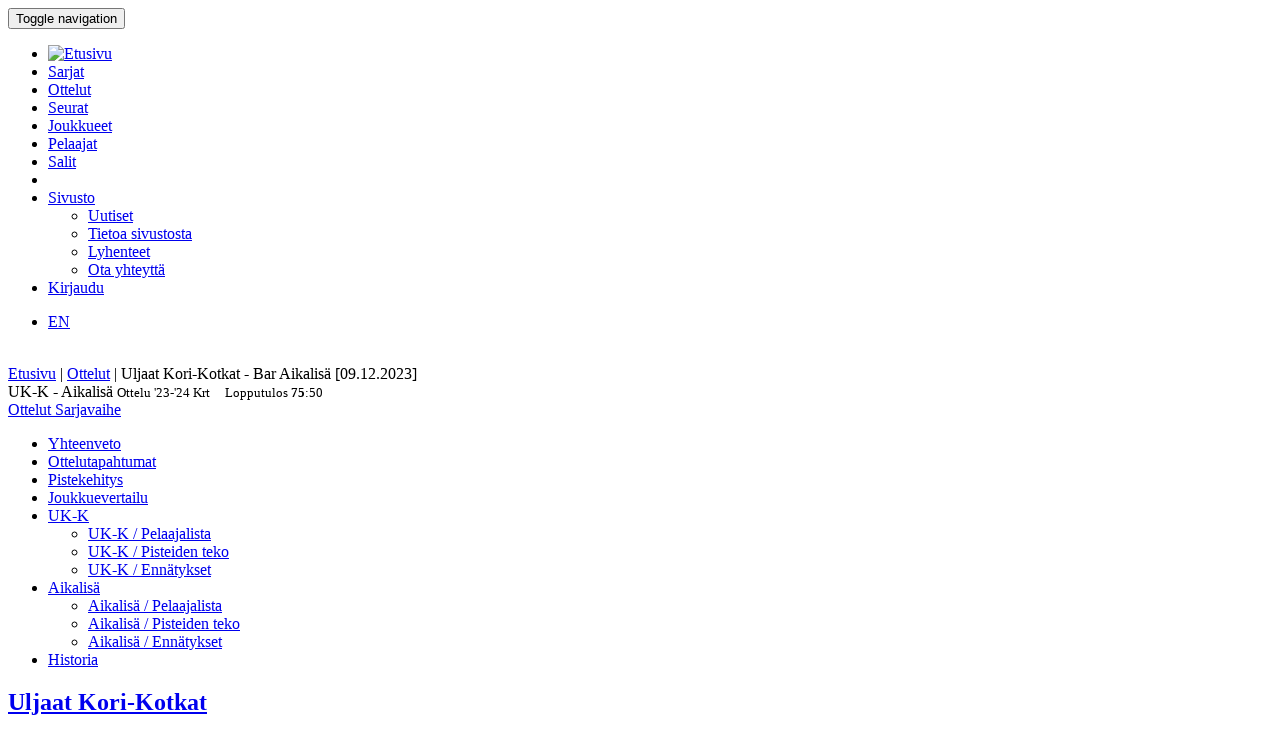

--- FILE ---
content_type: text/html; charset=utf-8
request_url: http://bbstat.kapsi.fi/ottelut/game?id=28280
body_size: 40236
content:
<!DOCTYPE html>
<html lang="en">
<head>
	<base href="http://bbstat.kapsi.fi/ottelut/game" />
	<meta http-equiv="content-type" content="text/html; charset=utf-8" />
	<meta name="x-ua-compatible" content="IE=edge,chrome=1" />
	<title>Ottelu :: Uljaat Kori-Kotkat - Bar Aikalisä</title>
	<link href="http://bbstat.kapsi.fi/ottelut/game/default?id=28280&amp;layout=default" rel="alternate" hreflang="fi-FI" />
	<link href="http://bbstat.kapsi.fi/en/games/game/default&lang=en" rel="alternate" hreflang="en-GB" />
	<link href="/templates/masterbootstrap/favicon.ico" rel="shortcut icon" type="image/vnd.microsoft.icon" />
	<link href="/cache/lab5-jpowertools-ubercompressor-css/css-15688b658ba74237aba68c5b2c8f066a.css" rel="stylesheet" type="text/css" media="all" />
	<script type="application/json" class="joomla-script-options new">{"csrf.token":"4f6f11ecd9f04643c3d92db17f440264","system.paths":{"root":"","base":""}}</script>
	<script src="/templates/masterbootstrap/js/jui/jquery.min.js?a7feb611e3cecde5809b31546fae0504" type="text/javascript"></script>
	<script src="/templates/masterbootstrap/js/jui/jquery-noconflict.js?a7feb611e3cecde5809b31546fae0504" type="text/javascript"></script>
	<script src="/templates/masterbootstrap/js/jui/jquery-migrate.min.js?a7feb611e3cecde5809b31546fae0504" type="text/javascript"></script>
	<script src="/media/jui/js/jquery.ui.core.min.js?a7feb611e3cecde5809b31546fae0504" type="text/javascript"></script>
	<script src="http://bbstat.kapsi.fi/media/com_bbstat/js/jquery.colorbox.min.js?03dbeaeb04a834ee010e8924e9ed157e" type="text/javascript"></script>
	<script src="/media/system/js/core.js?a7feb611e3cecde5809b31546fae0504" type="text/javascript"></script>
	<script src="/templates/masterbootstrap/js/jui/bootstrap.min.js?a7feb611e3cecde5809b31546fae0504" type="text/javascript"></script>
	<script src="http://bbstat.kapsi.fi/media/com_bbstat/js/frontend.min.js?03dbeaeb04a834ee010e8924e9ed157e" type="text/javascript"></script>
	<script src="http://bbstat.kapsi.fi/media/com_bbstat/js/bootstrap-tabcollapse.min.js?03dbeaeb04a834ee010e8924e9ed157e" type="text/javascript"></script>
	<script src="http://bbstat.kapsi.fi/media/com_bbstat/js/datatable.bundle.min.js?03dbeaeb04a834ee010e8924e9ed157e" type="text/javascript"></script>
	<script src="http://bbstat.kapsi.fi/media/com_bbstat/js/palette.min.js?03dbeaeb04a834ee010e8924e9ed157e" type="text/javascript"></script>
	<script src="/templates/masterbootstrap/js/holder.js" type="text/javascript"></script>
	<script src="/templates/masterbootstrap/js/headroom.min.js" type="text/javascript"></script>
	<script type="text/javascript">
jQuery(function($){ initTooltips(); $("body").on("subform-row-add", initTooltips); function initTooltips (event, container) { container = container || document;$(container).find(".hasTooltip").tooltip({"html": true,"container": "body"});} });
	</script>
	<link href="http://bbstat.kapsi.fi/ottelut/game/default?id=28280&amp;layout=default" rel="alternate" hreflang="x-default" />

	<meta name="viewport" content="width=device-width, initial-scale=1.0, maximum-scale=1.0, user-scalable=0" />
	<!--[if lte IE 8]>
		<script src="http://html5shim.googlecode.com/svn/trunk/html5.js"></script>
			<![endif]-->
</head>

<body>
<div id="wrap">
<header id="header" class="header header--fixed hide-from-print" role="banner">
            <div id="navigation">
        <div class="navbar navbar-default" role="navigation">
            <div class="container">
								                <div class="navbar-header">
                    <button type="button" class="navbar-toggle" data-toggle="collapse" data-target=".navbar-collapse">
                        <span class="sr-only">Toggle navigation</span>
                        <span class="icon-bar"></span>
                        <span class="icon-bar"></span>
                        <span class="icon-bar"></span>
                    </button>
										                </div>

                <div class="navbar-collapse collapse">
										<div class="row">
											<div class="col-md-11">
																								<nav class="navigation" role="navigation">
														<ul class="nav menu nav-pills">
<li class="item-245"><a href="/" class="menu-link-img"><img src="/images/bbstat_logo.png" alt="Etusivu" class="img-responsive" /></a></li><li class="item-252"><a href="/sarjat/leagues" >Sarjat</a></li><li class="item-253 current active"><a href="/ottelut/games" >Ottelut</a></li><li class="item-254"><a href="/seurat/clubs" >Seurat</a></li><li class="item-255"><a href="/joukkueet/teams" >Joukkueet</a></li><li class="item-256"><a href="/pelaajat/players" >Pelaajat</a></li><li class="item-257"><a href="/salit/arenas" >Salit</a></li><li class="item-264 divider"><span class="separator menu-separator"> </span>
</li><li class="item-278 deeper parent"><a href="/sivusto-menu-header" >Sivusto</a><ul class="nav-child unstyled small"><li class="item-263"><a href="/sivusto-menu-header/uutiset" class=""><i class="fa fa-th-list fa-fw" aria-hidden="true"></i> Uutiset</a></li><li class="item-268"><a href="/sivusto-menu-header/sivusto" class=""><i class="fa fa-info fa-fw" aria-hidden="true"></i> Tietoa sivustosta</a></li><li class="item-306"><a href="/sivusto-menu-header/lyhenteet/info" class=""><i class="fa fa-list fa-fw" aria-hidden="true"></i> Lyhenteet</a></li><li class="item-277"><a href="/sivusto-menu-header/ota-yhteyttae" class=""><i class="fa fa-envelope fa-fw" aria-hidden="true"></i> Ota yhteyttä</a></li></ul></li><li class="item-258"><a href="/kirjaudu-sisaan" >Kirjaudu</a></li></ul>

												</nav>
																							</div>
											<div class="col-md-1">
																								<nav id="language-selector" class="navigation" role="navigation">
														<div class="mod-languages">

	<ul class="lang-inline" dir="ltr">
									<li>
			<a href="/en/games/game/default&lang=en">
							EN						</a>
			</li>
				</ul>

</div>

												</nav>
																																			</div>
										</div>
                </div>

								            </div>
        </div>
    </div>
</header>
<div class="clearfix"></div>
<section>
<br>
<div class="container">
    <div id="main" class="row show-grid">
									<div id="breadcrumbs" class="col-sm-12">
					<div class="container">
							<div class="row">
									           <div class="block ">
           	<div class="moduletable">           	
	           		                	<div class="module-content">
	                		<div class = "breadcrumb">
<a href="/" class="pathway">Etusivu</a> | <a href="/ottelut/games" class="pathway">Ottelut</a> | <span>Uljaat Kori-Kotkat - Bar Aikalisä [09.12.2023]</span></div>	                	</div>
              </div>             	
           </div>
	
							</div>
					</div>
			</div>
									
                                <div id="container" class="col-sm-12">
                        <div id="main-box">
		
    <div class="akeeba-renderer-joomla " id="akeeba-renderjoomla">












<script type="text/javascript">
    var $j = jQuery.noConflict();

    function toggleButtons(){
        var $window = $j(window);
        $j("#page-title").toggle(10);
        $j(".filter-button").toggle(100);
        $j(".filter-dropdown-button").toggleClass('btn-default');
        $j(".filter-dropdown-button").toggleClass('btn-dark');
        $j("#filter-caret").toggleClass('flip');
        $j("#filter-control-button").toggleClass('btn-inactive');
        $j("#filter-control-button").toggleClass('btn-default');
    }

    $j(document).ready(function() {
        // Activate tooltips
        $j('[data-toggle="tooltip"]').tooltip({html:true});

        $j(".filter-button").toggle(0);
        $j('a[data-toggle="tab"]').on('shown.bs.tab', function (e) {
            var id = $j(e.target).attr("href").substr(1);
            var target = this.href.split('#');
            $j('.nav a').filter('a[href="#'+target[1]+'"]').tab('show');
        });

        $j('.nav-tabs li a').click(function (e) {
            e.preventDefault();
            $j(this).tab('show');
        });

        $j(document).on("shown.bs.collapse", "#tab-selector-accordion > .panel > .panel-collapse", function (e) {
            var id = $j(e.target).attr("id");
            if(id.indexOf("-collapse") >= 0){
                id = id.replace('-collapse','');
                var baseUrl = window.location.href.split('#')[0];
                window.location.replace( baseUrl + '#/' + id);
                //window.location.hash = '/' + id;
            }
        });

        $j('ul.nav-tabs > li > a, ul.nav-tabs > li > ul > li > a').on('shown.bs.tab', function(e) {
            var id = $j(e.target).attr("href").substr(1);
            initializeDatatablesInside(id);
            var baseUrl = window.location.href.split('#')[0];
            window.location.replace( baseUrl + '#/' + id);
            //window.location.hash = '/' + id;

            //console.log('shown.bs.tab', id);
        });

        $j('.panel-group').on('show.bs.collapse', function (e) {
            var id = $j(e.target).attr("id");
            initializeDatatablesInside(id);
            var icon_id = "#" + id + '-icon';
            $j(icon_id).addClass('fa-rotate-180');

            //console.log('show.bs.collapse');
        });

        $j('.panel-group').on('shown.bs.collapse', function (e) {
            var id = $j(e.target).attr("id");
            initializeDatatablesInside(id);
            var hash = window.location.hash.replaceAll('#','');
            var hash_parts = hash.split('=', 2);
            hash_parts[1] = id;
            hash = hash_parts.join('=');

            var baseUrl = window.location.href.split('#')[0];
            window.location.replace( baseUrl + '#' + hash);

            //console.log('shown.bs.collapse');
        });

        $j('.panel-group').on('hide.bs.collapse', function (e) {
            var id = $j(e.target).attr("id");
            var icon_id = "#" + id + '-icon';
            $j(icon_id).removeClass('fa-rotate-180');
            //console.log('hide.bs.collapse');
        });

        $j('.panel-group').on('hidden.bs.collapse', function (e) {
            var id = $j(e.target).attr("id");
            var hash = window.location.hash.replaceAll('#','');
            var hash_parts = hash.split('=', 2);
            hash_parts[1] = id;
            hash = hash_parts.join('=');

            //window.location.hash = hash_parts[0];

            var baseUrl = window.location.href.split('#')[0];
            window.location.replace( baseUrl + '#' + hash);

            //console.log('hidden.bs.collapse');
        });

        // Activate tab collapse
        $j('#tab-selector').tabCollapse();

        var hash = window.location.hash;
        hash = hash.replace('#','');
        hash = hash.replace('/','');
        var hash_parts = hash.split('=', 2);

        if(hash_parts[0]){
            $j('#tab-selector a[href="#' + hash_parts[0] + '"]').tab('show');
            $j('#tab-selector a[href="#' + hash_parts[0] + '"]').collapse('show');

        }else{
            // Default tab
            $j('#tab-selector a[href="#overview"]').tab('show');
        }

        if(hash_parts[1]){
            var parents = $j('a[href="#' + hash_parts[1] + '"]').parents('.panel-group').children('.panel');
            $j.each(parents, function (idx, obj) {
                var children = $j(obj).children('.panel-collapse');
                children.removeClass('in');
                children.addClass('collapse');
            });
            $j("#"+hash_parts[1]).collapse('show');
        }
    });
</script>

    <script type="text/javascript">
        var $j = jQuery.noConflict();
        $j(document).ready(function() {
            $j('a[href="#score-development"][data-toggle="tab"]').on('shown.bs.tab', function (e) {
                initializeDevelopmentChart();
            });
        });
    </script>



<div class="btn-toolbar page-toolbar" role="toolbar" aria-label="...">
    <div class="title" id="page-title">
            UK-K - Aikalisä
        <small id="page-title-extra">
                <span class="hidden-xs">
    Ottelu    <span class="label label-warning">'23-'24</span>&nbsp;<span class="label label-info">Krt</span>&nbsp;
    </span>
        &nbsp;&nbsp;
    <span class="label label-as-badge label-danger">
    Lopputulos    <span class=winner><strong>75</strong></span>:<span class=loser>50</span>
    </span>
            </small>
    </div>

    <div class="btn-group pull-right" role="group" aria-label="...">
                                                                        <div class="btn-group" role="group">
                <a href="/ottelut/games?season=2023" class="btn btn-basket btn-sm" title="Ottelut">
        <i class="fa fa-caret-up"></i> Ottelut    </a>
    <a href="/sarjat/leaguestage?id=256" class="btn btn-info btn-sm" title="Sarjavaihe">
        <i class="fa fa-caret-up"></i> Sarjavaihe    </a>
                                        </div>
    </div>
</div>

<div class="row">
    <div class="col-md-12">
        <ul class=" nav nav-tabs " role="tablist" id="tab-selector">
                <li role="presentation">
        <a href="#overview" aria-controls="overview" role="tab" data-toggle="tab">
            Yhteenveto        </a>
    </li>
        <li role="presentation">
        <a href="#game_events" aria-controls="game_events" role="tab" data-toggle="tab">
            Ottelutapahtumat        </a>
    </li>
        <li role="presentation">
        <a href="#score-development" aria-controls="score-development" role="tab" data-toggle="tab">
            Pistekehitys        </a>
    </li>
    <li role="presentation">
        <a href="#team-comparison" aria-controls="team-comparison" role="tab" data-toggle="tab">
            Joukkuevertailu        </a>
    </li>
    <li role="presentation" class="dropdown">
        <a href="#" class="dropdown-toggle" data-toggle="dropdown" role="button" aria-haspopup="true" aria-expanded="false">
            UK-K<span class="caret"></span>
        </a>
        <ul class="dropdown-menu" role="menu">
            <li role="presentation">
                <a href="#team-a-roster" aria-controls="team-a-roster" role="tab" data-toggle="tab">
                    <i class="fa fa-users fa-fw"></i> <span class="visible-xs-inline">UK-K / </span> Pelaajalista                </a>
            </li>
            <li role="presentation">
                <a href="#team-a-scoring" aria-controls="team-a-scoring" role="tab" data-toggle="tab">
                    <i class="fa fa-file-text fa-fw"></i> <span class="visible-xs-inline">UK-K / </span> Pisteiden teko                </a>
            </li>
            <li role="presentation">
                <a href="#team-a-records" aria-controls="team-a-records" role="tab" data-toggle="tab">
                    <i class="fa fa-book fa-fw"></i> <span class="visible-xs-inline">UK-K / </span> Ennätykset                </a>
            </li>
                    </ul>
    </li>
    <li role="presentation" class="dropdown">
        <a href="#" class="dropdown-toggle" data-toggle="dropdown" role="button" aria-haspopup="true" aria-expanded="false">
            Aikalisä<span class="caret"></span>
        </a>
        <ul class="dropdown-menu" role="menu">
            <li role="presentation">
                <a href="#team-b-roster" aria-controls="team-b-roster" role="tab" data-toggle="tab">
                    <i class="fa fa-users fa-fw"></i> <span class="visible-xs-inline">Aikalisä / </span> Pelaajalista                </a>
            </li>
            <li role="presentation">
                <a href="#team-b-scoring" aria-controls="team-b-scoring" role="tab" data-toggle="tab">
                    <i class="fa fa-file-text fa-fw"></i> <span class="visible-xs-inline">Aikalisä / </span> Pisteiden teko                </a>
            </li>
            <li role="presentation">
                <a href="#team-b-records" aria-controls="team-b-records" role="tab" data-toggle="tab">
                    <i class="fa fa-book fa-fw"></i> <span class="visible-xs-inline">Aikalisä / </span> Ennätykset                </a>
            </li>
                    </ul>
    </li>
    <li role="presentation">
        <a href="#history" aria-controls="history" role="tab" data-toggle="tab">
            Historia        </a>
    </li>

            </ul>
        <div class="tab-content">
                <div role="tabpanel" class="tab-pane fade in active" id="overview">
        
<style>
    .team-logo-header:before {
        background-image: url(http://bbstat.kapsi.fi/media/com_bbstat/images/logos/clubs/f168_100.png), url(http://bbstat.kapsi.fi/media/com_bbstat/images/logos/clubs/f158_100.png) !important;
        background-position: 30% 10%, 70% 10% !important;
        /*background-size: contain;*/
        background-size: 80px 80px !important;
        background-repeat: no-repeat !important;
        background-blend-mode: multiply !important;
        z-index: 6;

        /*opacity: 0.5;*/
        /*background: rgba(255,255,255,0.2) !important;*/
        /*box-shadow: inset 1px 2000px rgba(208, 208, 208, 0.74);*/
        /*filter: blur(1px);*/
    }

    .team-a-header:before {
        background-image: url(http://bbstat.kapsi.fi/media/com_bbstat/images/logos/clubs/f168_100.png);
        background-size: cover;
        background-repeat: no-repeat;
        background-position: center center;

        /*opacity: .4;


        background-blend-mode: overlay;*/
    }
    .team-b-header:before {
        background-image: url(http://bbstat.kapsi.fi/media/com_bbstat/images/logos/clubs/f158_100.png);
        /*opacity: .4;
        background-size: contain;
        background-repeat: no-repeat;
        background-position: center left;
        background-blend-mode: overlay;*/
    }
        .team-a-header2:after{
        background: -moz-linear-gradient(top, rgba(0,0,0,0.9) 0%, rgba(66,3,255,0.3) 100%) !important;
        background: -webkit-linear-gradient(top, rgba(0,0,0,0.9) 0%,rgba(66,3,255,0.3) 100%) !important;
        background: linear-gradient(to bottom, rgba(0,0,0,0.9) 0%, rgba(66,3,255,0.3) 100%) !important;
    }
            .team-b-header2:after{
        background: -moz-linear-gradient(top, rgba(0,0,0,0.9) 0%, rgba(255,255,255,0.3) 100%) !important;
        background: -webkit-linear-gradient(top, rgba(0,0,0,0.9) 0%,rgba(255,255,255,0.3) 100%) !important;
        background: linear-gradient(to bottom, rgba(0,0,0,0.9) 0%, rgba(255,255,255,0.3) 100%) !important;
    }
    </style>

<div class="game-header">
    <div class="team-logo-header2">
        <div class="container-fluid">
            <div class="row">
                <div class="col-md-5 col-xs-12">
                    <a href="/sarjat/leaguestageteam?id=2632" title="Sarjajoukkue">
                        <h2>
                                                            <span class="winner">Uljaat Kori-Kotkat</span>
                                                    </h2>
                    </a>
                </div>
                <div class="col-md-2 col-xs-12 text-center score">
                    <h2>
                        <span class=winner><strong>75</strong></span>:<span class=loser>50</span>
                    </h2>
                </div>
                <div class="col-md-5 col-xs-12 team-b-header text-right">
                    <a href="/sarjat/leaguestageteam?id=2623" title="Sarjajoukkue">
                        <h2>
                                                            <span class="loser">Bar Aikalisä</span>
                                                    </h2>
                    </a>
                </div>
            </div>
            <div class="row">
                <div class="col-md-4 col-xs-4 hidden-xs">
                    <div class="row">
                        <div class="col-md-9 col-xs-9 text-left">
                            <a href="/seurat/club/uljaat-kori-kotkat" title="Seura">
                            <h5>Uljaat Kori-Kotkat<br>
                                <em class="small">Tampere</em>
                            </h5>
                            </a>
                        </div>
                        <div class="col-md-3 col-xs-3 text-right">
                                                    </div>
                    </div>
                                    </div>
                <div class="col-md-4 col-xs-12 text-center">
                    <span class="score_sets">
                        <span class="label label-warning label-as-badge"><strong>36</strong> : 29</span>&nbsp;<span class="label label-warning label-as-badge"><strong>39</strong> : 21</span>
                    </span>
                                    </div>
                <div class="col-md-4 col-xs-4 text-right hidden-xs">
                    <div class="row">
                        <div class="col-md-3 col-xs-3 text-left">
                                                    </div>
                        <div class="col-md-9 col-xs-9 text-right">
                            <a href="/seurat/club/satakunnan-lennosto" title="Seura">
                                <h5>Satakunnan Lennosto<br>
                                    <em class="small">Tampere</em>
                                </h5>
                            </a>
                        </div>
                    </div>
                                    </div>
            </div>
        </div>
    </div>
    <br>
    <div class="game-header-info alt1">
        <div class="row">
            <div class="col-md-12 text-center">
                <div class="stat-wedge2">
                    <div class="stat-info-item ">
                        <abbr title="">Sarja</abbr>
                        <div class="stat-info-item-sub center">
                            <a class="hasTooltip no_decoration"
                               href="/sarjat/leaguestage?id=256" title="Sarjavaihe">
                            <span class="label label-danger">Kortteliliiga</span>&nbsp;<span class="label label-warning">'23-'24, M</span>&nbsp;<span class="label label-info">Krt</span>&nbsp;<span class="label label-primary">Runko</span>&nbsp;
                            <br><i class="fa fa-arrow-circle-right fa-1x " aria-hidden="true"></i></a>
                        </div>
                    </div>
                    <div class="stat-info-item-wide">
                        <abbr title="Päivämäärä">Päivämäärä</abbr>
                        <span class="value-sm">
                            La 09.12.2023
                                                        <br>
                            11:10
                                                    </span>
                    </div>
                                        <div class="stat-info-item-wide-xs">
                        <abbr title="">Paikka</abbr>
                                                    <a href="/salit/arena?id=1252">
                                <span class="value-sm small truncated w180max">Vuoreksen koulukeskus <br>Tampere</span>
                            </a>
                                            </div>
                    <div class="stat-info-item stat-info-item-last">
                        <abbr title="">Katsojia</abbr>
                        <span class="value">
                                                            -
                                                    </span>
                    </div>

                                        <div class="stat-info-item  stat-info-item-left  stat-info-item-last">
                        <abbr title="">Tila</abbr>
                        <div class="stat-info-item-sub center">
                                                        <span class="value-sm">
                                Pöytäkirja
                            </span>
                        </div>
                                                                    </div>
                </div>
            </div>
        </div>
    </div>
</div>

                    <div class="game-header-info alt4 gradient4to5" style="padding-bottom:0px;padding-top:0px;">
                <div class="row row-eq-height2">
                    <div class="col-md-1 stat-side-header hidden-xs">
                        Joukkueet                    </div>
                    <div class="col-md-11 col-xs-12" style="padding-right:0px;padding-left:0px;">
                        <table class="table table-tight table-condensed table-slim">
    <thead>
    <tr class="hidden-xs">
        <th colspan="2"></th>
                                    <th colspan=" 2 " class="col-xs-2 col-sep-left text-center">
                    Pisteitä puoliajassa                </th>
                            <th colspan="3" class="col-xs-2 col-sep-left text-center ">Korit</th>
                                <th colspan="2" class="col-xs-2 col-sep-left text-center hidden-xs">Pelaajat</th>
                    <th colspan="1" class="col-xs-1 col-sep-left">Virheet</th>
                <th></th>
    </tr>
    <tr class="active2">
        <th class="col-xs-2"></th>
        <th class="col-xs-1"><span data-toggle="tooltip" data-placement="bottom" title="Pisteitä">PTS</span></th>
                                    <th class="col-sep-left">H1</th>
                <th>H2</th>
                                        <th class="col-sep-left">
                <span data-toggle="tooltip" data-placement="bottom" title="1P korit">1P</span>
                            </th>
            <th><span data-toggle="tooltip" data-placement="bottom" title="2P korit">2P</span></th>
            <th><span data-toggle="tooltip" data-placement="bottom" title="3P korit">3P</span></th>
                            <th class="col-sep-left hidden-xs"><span data-toggle="tooltip" data-placement="bottom" title="Vähintään yhden pisteen tehneiden pelaajien määrä">SPc</span></th>
        <th class="hidden-xs"><span data-toggle="tooltip" data-placement="bottom" title="Vähintään 10P tehneiden pelaajien määrä">S10Pc</span></tH>
                    <th class="col-sep-left">
                <span data-toggle="tooltip" data-placement="bottom" title="Virheitä">F</span>
            </th>
                <th></th>
    </tr>
    </thead>
    <tbody>
    <tr>
        <td>
            <a class="hasTooltip"
               href="/sarjat/leaguestageteam/uljaat-kori-kotkat"  title="Sarjajoukkue">
                <strong>Uljaat Kori-Kotkat</strong>
            </a>
        </td>
        <td>
            <strong>75</strong>
        </td>
                                                    <td class="col-sep-left">
                    <strong>36</strong>
                </td>
                <td>
                    <strong>39</strong>
                </td>
                
                                        <td class="col-sep-left">
                                    4
                                            </td>
            <td>
                                <strong>22</strong>
                            </td>
            <td>
                                <strong>9</strong>
                            </td>
                            <td class="col-sep-left hidden-xs">
                        <strong>8</strong>
            /
            <strong>8</strong>
                        <br><small class="text-muted">(100%)</small>
                                </td>
        <td class="hidden-xs">
                        <strong>4</strong>
            /
            <strong>8</strong>
                        <br><small class="text-muted">(50%)</small>
                                </td>
                    <td class="col-sep-left">
                                -
                            </td>
                <td></td>
    </tr>
    <tr>
        <td>
            <a class="hasTooltip"
               href="/sarjat/leaguestageteam/bar-aikalisae" title="Sarjajoukkue">
                <strong>Bar Aikalisä</strong>
            </a>
        </td>
        <td>
            50
        </td>
                                                    <td class="col-sep-left">
                    29
                </td>
                <td>
                    21
                </td>
                                                        <td class="col-sep-left">
                                <strong>8</strong>
                                            </td>
            <td>
                                21
                            </td>
            <td>
                                -
                            </td>
                            <td class="col-sep-left hidden-xs">
                        7
            /
            7
                        <br><small class="text-muted">(100%)</small>
                                </td>
        <td class="hidden-xs">
                        2
            /
            7
                        <br><small class="text-muted">(28%)</small>
                                </td>
                    <td class="col-sep-left">
                                <strong>11</strong>
                            </td>
                <td></td>
    </tr>
    <tr>
        <td class="text-muted small">Erotus</td>
        <td class="text-muted small">+25</td>
                                                    <td class="text-muted small col-sep-left">+7</td>
                <td class="text-muted small">+18</td>
                                                        <td class="text-muted small col-sep-left">
                                -4
                                            </td>
            <td class="text-muted small">
                                +1
                            </td>
            <td class="text-muted small">
                                +9
                            </td>
                            <td class="text-muted small col-sep-left hidden-xs">
            +1
        </td>
        <td class="text-muted small hidden-xs">
            +2
        </td>
                    <td class="text-muted small col-sep-left">
                                -11
                            </td>
                <td></td>
    </tr>
    </tbody>
</table>
<br>
                    </div>
                </div>
            </div>

            <div class="game-header-info alt5" style="padding-bottom:0px;padding-top:0px;">
                <div class="row row-eq-height2">
                    <div class="col-md-1 stat-side-header hidden-xs">
                        Pelaajat                    </div>
                    <div class="col-md-11 col-xs-12" style="padding-right:5px;padding-left:0px;">
                        
<script type="text/javascript">
    var $j = jQuery.noConflict();
        $j(document).ready(function() {
            });
</script>
<div class="row points-panel-row" id="overview-players">
    <div class="col-md-6 col-xs-12 points-panel-left">
        <div class="row">
            <div class="col-md-9">
                <a class=""
                   href="/sarjat/leaguestageteam/uljaat-kori-kotkat"  title="Sarjajoukkue">
                    <h3>Uljaat Kori-Kotkat</h3>
                </a>
            </div>
            <div class="col-md-3">
                <div id="score-label-a" class="label  label-inverse  pull-right" style="display:none;margin-top:18px;">
                    <span class="text-xxxlg">75</span>
                </div>
                <div class="btn-group pull-right" data-html2canvas-ignore="true" style="margin-top:20px;">
                                            <a href="#team-a-roster" data-toggle="tab" class="btn btn-xs btn-default" title="Pelaajalista">
                            <i class="fa fa-users fa-fw"></i>
                        </a>
                    
                                            <a href="#team-a-scoring" data-toggle="tab" class="btn btn-xs btn-default" title="Pisteiden teko">
                            <i class="fa fa-file-text fa-fw"></i>
                        </a>
                    
                    
                                            <a href="#team-a-records" data-toggle="tab" class="btn btn-xs btn-default" title="Ennätykset">
                            <i class="fa fa-book fa-fw"></i>
                        </a>
                                    </div>
            </div>
        </div>
                    <div class="row">
                <div class="col-md-12">
        <table class="table table-striped table-condensed game-players" id="team_a_player_overview6970fe2fc6fa8" style="margin-bottom:0">
            <thead>
                <tr class="active">
                                        <th class="small"><span data-toggle="tooltip" data-placement="bottom" title="Pelinumero">#</span></th>
                                        <th class="col-xs-5">Pelaaja</th>
                    <th class="col-sep-right hidden-xs small"><span data-toggle="tooltip" data-placement="bottom" title="Pelaajan pelipaikka">Pos</span></th>

                                        <th class="col-sep-right"><span data-toggle="tooltip" data-placement="bottom" title="Pelaajan pisteet yhteensä">P</span></th>
                                            <th class="hidden-xs"><span data-toggle="tooltip" data-placement="bottom" title="Half (1)">H1</span></th>
                        <th class="hidden-xs"><span data-toggle="tooltip" data-placement="bottom" title="Half (2)">H2</span></th>
                    		                        <th class="col-sep-left"><span data-toggle="tooltip" data-placement="bottom" title="Tehdyt 1P korit">1P</span></th>
                    <th><span data-toggle="tooltip" data-placement="bottom" title="Tehdyt 2P korit">2P</span></th>
                    <th><span data-toggle="tooltip" data-placement="bottom" title="Tehdyt 3P korit">3P</span></th>
                    <th class="col-sep-left"><span data-toggle="tooltip" data-placement="bottom" title="Virheitä">F</span></th>
                                    </tr>
            </thead>
            <tbody>
                                        <tr>
                                        <td><small class="text-muted">14</small></td>
                                        <td >
                                                    <span class="link-h">
                                                Marjokivi J.
                                                    </span>
                                            </td>
                    <td class="col-sep-right hidden-xs text-muted small">G</td>
                                        <td class="col-sep-right">21</td>
                                            <td class="hidden-xs">10</td>
                        <td class="hidden-xs">11</td>
                                            
                    <td class="col-sep-left">1</td>
                    <td>4</td>
                    <td>4</td>
                    <td class="col-sep-left">-</td>
                                    </tr>
                                            <tr>
                                        <td><small class="text-muted">44</small></td>
                                        <td >
                                                    <a href="/pelaajat/player?id=5448" class="link-hb">
                                                Weissman E.
                                                    </a>
                                            </td>
                    <td class="col-sep-right hidden-xs text-muted small">G</td>
                                        <td class="col-sep-right">17</td>
                                            <td class="hidden-xs">13</td>
                        <td class="hidden-xs">4</td>
                                            
                    <td class="col-sep-left">3</td>
                    <td>7</td>
                    <td>-</td>
                    <td class="col-sep-left">-</td>
                                    </tr>
                                            <tr>
                                        <td><small class="text-muted">23</small></td>
                                        <td >
                                                    <a href="/pelaajat/player?id=1988" class="link-hb">
                                                Jokinen J.
                                                    </a>
                                            </td>
                    <td class="col-sep-right hidden-xs text-muted small">G,F</td>
                                        <td class="col-sep-right">11</td>
                                            <td class="hidden-xs">-</td>
                        <td class="hidden-xs">11</td>
                                            
                    <td class="col-sep-left">-</td>
                    <td>4</td>
                    <td>1</td>
                    <td class="col-sep-left">-</td>
                                    </tr>
                                            <tr>
                                        <td><small class="text-muted">9</small></td>
                                        <td >
                                                    <span class="link-h">
                                                Piirainen A.
                                                    </span>
                                            </td>
                    <td class="col-sep-right hidden-xs text-muted small">G,F</td>
                                        <td class="col-sep-right">11</td>
                                            <td class="hidden-xs">3</td>
                        <td class="hidden-xs">8</td>
                                            
                    <td class="col-sep-left">-</td>
                    <td>1</td>
                    <td>3</td>
                    <td class="col-sep-left">-</td>
                                    </tr>
                                            <tr>
                                        <td><small class="text-muted">2</small></td>
                                        <td >
                                                    <a href="/pelaajat/player?id=2944" class="link-hb">
                                                Kurlin A.
                                                    </a>
                                            </td>
                    <td class="col-sep-right hidden-xs text-muted small">G,F</td>
                                        <td class="col-sep-right">6</td>
                                            <td class="hidden-xs">4</td>
                        <td class="hidden-xs">2</td>
                                            
                    <td class="col-sep-left">-</td>
                    <td>3</td>
                    <td>-</td>
                    <td class="col-sep-left">-</td>
                                    </tr>
                                            <tr>
                                        <td><small class="text-muted">0</small></td>
                                        <td >
                                                    <a href="/pelaajat/player?id=5637" class="link-hb">
                                                Scarcia W.
                                                    </a>
                                            </td>
                    <td class="col-sep-right hidden-xs text-muted small">G,F</td>
                                        <td class="col-sep-right">4</td>
                                            <td class="hidden-xs">4</td>
                        <td class="hidden-xs">-</td>
                                            
                    <td class="col-sep-left">-</td>
                    <td>2</td>
                    <td>-</td>
                    <td class="col-sep-left">-</td>
                                    </tr>
                                            <tr>
                                        <td><small class="text-muted">45</small></td>
                                        <td >
                                                    <a href="/pelaajat/player?id=3136" class="link-hb">
                                                Ronkainen M.
                                                    </a>
                                            </td>
                    <td class="col-sep-right hidden-xs text-muted small">G,F</td>
                                        <td class="col-sep-right">3</td>
                                            <td class="hidden-xs">-</td>
                        <td class="hidden-xs">3</td>
                                            
                    <td class="col-sep-left">-</td>
                    <td>-</td>
                    <td>1</td>
                    <td class="col-sep-left">-</td>
                                    </tr>
                                            <tr>
                                        <td><small class="text-muted">33</small></td>
                                        <td >
                                                    <a href="/pelaajat/player?id=3416" class="link-hb">
                                                Mankinen J.
                                                    </a>
                                            </td>
                    <td class="col-sep-right hidden-xs text-muted small">C</td>
                                        <td class="col-sep-right">2</td>
                                            <td class="hidden-xs">2</td>
                        <td class="hidden-xs">-</td>
                                            
                    <td class="col-sep-left">-</td>
                    <td>1</td>
                    <td>-</td>
                    <td class="col-sep-left">-</td>
                                    </tr>
                                                    </tbody>

            <tfoot>
                <tr class="active">
                                            <th colspan="2" class="row-sep-top-w2">
                            Kokonaismäärä                        </th>
                        <th class="hidden-xs row-sep-top-w2 col-sep-right"></th>
                        <th class="row-sep-top-w2  col-sep-right ">
                            75
                        </th>

                    
                                                                        <th class="hidden-xs row-sep-top-w2">36</th>
                            <th class="hidden-xs row-sep-top-w2">39</th>
                                                                            <th class="row-sep-top-w2 col-sep-left">4</th>
                        <th class="row-sep-top-w2">22</th>
                        <th class="row-sep-top-w2">9</th>
                        <th class="row-sep-top-w2 col-sep-left">-</th>
                                    </tr>
                            </tfoot>
        </table>
                </div>
            </div>
            </div>
    <div class="col-md-6 col-xs-12 points-panel-right">
        <div class="row">
            <div class="col-md-9">
                <a class=""
                   href="/sarjat/leaguestageteam/bar-aikalisae"  title="Sarjajoukkue">
                    <h3>Bar Aikalisä</h3>
                </a>
            </div>
            <div class="col-md-3">
                <div id="score-label-b" class="label  label-default  pull-right" style="display:none;margin-top:18px;margin-right:2px;">
                    <span class="text-xxxlg">50</span>
                </div>
                <div class="btn-group pull-right" data-html2canvas-ignore="true" style="margin-top:20px;">
                                            <a href="#team-b-roster" data-toggle="tab" class="btn btn-xs btn-default" title="Pelaajalista">
                            <i class="fa fa-users fa-fw"></i>
                        </a>
                                                                <a href="#team-b-scoring" data-toggle="tab" class="btn btn-xs btn-default" title="Pisteiden teko">
                            <i class="fa fa-file-text fa-fw"></i>
                        </a>
                                                                                    <a href="#team-b-records" data-toggle="tab" class="btn btn-xs btn-default" title="Ennätykset">
                            <i class="fa fa-book fa-fw"></i>
                        </a>
                                    </div>
            </div>
        </div>
                    <div class="row">
                <div class="col-md-12">
        <table class="table table-striped table-condensed game-players" id="team_b_player_overview6970fe2fc6fa8" style="margin-bottom:0">
            <thead>
                <tr class="active">
                                        <th class="small"><span data-toggle="tooltip" data-placement="bottom" title="Pelinumero">#</span></th>
                                        <th class="col-xs-5">Pelaaja</th>
                    <th class="col-sep-right hidden-xs small"><span data-toggle="tooltip" data-placement="bottom" title="Pelaajan pelipaikka">Pos</span></th>
                                        <th class="col-sep-right"><span data-toggle="tooltip" data-placement="bottom" title="Pelaajan pisteet yhteensä">P</span></th>
                                            <th class="hidden-xs"><span data-toggle="tooltip" data-placement="bottom" title="Half (1)">H1</span></th>
                        <th class="hidden-xs"><span data-toggle="tooltip" data-placement="bottom" title="Half (2)">H2</span></th>
                                        <th class="col-sep-left"><span data-toggle="tooltip" data-placement="bottom" title="Tehdyt 1P korit">1P</span></th>
                    <th><span data-toggle="tooltip" data-placement="bottom" title="Tehdyt 2P korit">2P</span></th>
                    <th><span data-toggle="tooltip" data-placement="bottom" title="Tehdyt 3P korit">3P</span></th>
                    <th class="col-sep-left"><span data-toggle="tooltip" data-placement="bottom" title="Virheitä">F</span></th>
                                    </tr>
            </thead>
            <tbody>
                                        <tr>
                                        <td><small class="text-muted">32</small></td>
                                        <td  class="truncated" >
                                                    <a href="/pelaajat/player?id=3116" class="link-hb">
                                                    Eskola M.
                                                                                </a>
                                            </td>
                    <td class="col-sep-right hidden-xs text-muted small">F,C</td>
                                        <td class="col-sep-right">18</td>
                                            <td class="hidden-xs">5</td>
                        <td class="hidden-xs">13</td>
	                                                        <td class="col-sep-left">4</td>
                    <td>7</td>
                    <td>-</td>
                    <td class="col-sep-left">1</td>
                                    </tr>
                                            <tr>
                                        <td><small class="text-muted">5</small></td>
                                        <td  class="truncated" >
                                                    <a href="/pelaajat/player?id=1929" class="link-hb">
                                                    Lehtonen J.
                                                                                </a>
                                            </td>
                    <td class="col-sep-right hidden-xs text-muted small">F,C</td>
                                        <td class="col-sep-right">10</td>
                                            <td class="hidden-xs">8</td>
                        <td class="hidden-xs">2</td>
	                                                        <td class="col-sep-left">-</td>
                    <td>5</td>
                    <td>-</td>
                    <td class="col-sep-left">2</td>
                                    </tr>
                                            <tr>
                                        <td><small class="text-muted">3</small></td>
                                        <td  class="truncated" >
                                                    <a href="/pelaajat/player?id=3120" class="link-hb">
                                                    Österlund K.
                                                                                </a>
                                            </td>
                    <td class="col-sep-right hidden-xs text-muted small">G</td>
                                        <td class="col-sep-right">8</td>
                                            <td class="hidden-xs">6</td>
                        <td class="hidden-xs">2</td>
	                                                        <td class="col-sep-left">2</td>
                    <td>3</td>
                    <td>-</td>
                    <td class="col-sep-left">3</td>
                                    </tr>
                                            <tr>
                                        <td><small class="text-muted">7</small></td>
                                        <td  class="truncated" >
                                                    <a href="/pelaajat/player?id=1869" class="link-hb">
                                                    Niemi A.
                                                                                </a>
                                            </td>
                    <td class="col-sep-right hidden-xs text-muted small">G</td>
                                        <td class="col-sep-right">4</td>
                                            <td class="hidden-xs">4</td>
                        <td class="hidden-xs">-</td>
	                                                        <td class="col-sep-left">-</td>
                    <td>2</td>
                    <td>-</td>
                    <td class="col-sep-left">2</td>
                                    </tr>
                                            <tr>
                                        <td><small class="text-muted">40</small></td>
                                        <td  class="truncated" >
                                                    <a href="/pelaajat/player?id=3879" class="link-hb">
                                                    Pärssinen J.
                                                                                </a>
                                            </td>
                    <td class="col-sep-right hidden-xs text-muted small">G,F</td>
                                        <td class="col-sep-right">4</td>
                                            <td class="hidden-xs">4</td>
                        <td class="hidden-xs">-</td>
	                                                        <td class="col-sep-left">-</td>
                    <td>2</td>
                    <td>-</td>
                    <td class="col-sep-left">1</td>
                                    </tr>
                                            <tr>
                                        <td><small class="text-muted">45</small></td>
                                        <td  class="truncated" >
                                                    <a href="/pelaajat/player?id=2267" class="link-hb">
                                                    Salminen L.
                                                                                </a>
                                            </td>
                    <td class="col-sep-right hidden-xs text-muted small">F</td>
                                        <td class="col-sep-right">4</td>
                                            <td class="hidden-xs">-</td>
                        <td class="hidden-xs">4</td>
	                                                        <td class="col-sep-left">2</td>
                    <td>1</td>
                    <td>-</td>
                    <td class="col-sep-left">1</td>
                                    </tr>
                                            <tr>
                                        <td><small class="text-muted">23</small></td>
                                        <td  class="truncated" >
                                                    <a href="/pelaajat/player?id=3286" class="link-hb">
                                                    Päivike P.
                                                                                </a>
                                            </td>
                    <td class="col-sep-right hidden-xs text-muted small">C</td>
                                        <td class="col-sep-right">2</td>
                                            <td class="hidden-xs">2</td>
                        <td class="hidden-xs">-</td>
	                                                        <td class="col-sep-left">-</td>
                    <td>1</td>
                    <td>-</td>
                    <td class="col-sep-left">1</td>
                                    </tr>
                                                        <tr class="hidden-xs">
                                            <td colspan="3" class="col-sep-right">&nbsp;</td>
                        <td class="col-sep-right">&nbsp;</td>
                                                    <td colspan="2">&nbsp;</td>
                                                                        <td class="col-sep-left">&nbsp;</td>
                        <td colspan="2">&nbsp;</td>
                        <td class="col-sep-left">&nbsp;</td>
                                    </tr>
                        </tbody>
            <tfoot>
            <tr class="active">
                                    <th colspan="2" class="row-sep-top-w2">
                        Kokonaismäärä                    </th>
                    <th class="hidden-xs row-sep-top-w2 col-sep-right"></th>
                    <th class="row-sep-top-w2  col-sep-right ">
                        50
                    </th>
                
                                                    <th class="hidden-xs row-sep-top-w2">29</th>
                    <th class="hidden-xs row-sep-top-w2">21</th>
                                                    <th class="row-sep-top-w2 col-sep-left">8</th>
                <th class="row-sep-top-w2">21</th>
                <th class="row-sep-top-w2">-</th>
                <th class="row-sep-top-w2 col-sep-left">11</th>
                            </tr>
                        </tfoot>
        </table>
                </div>
            </div>
            </div>
    <div class="col-md-12" id="footer" style="max-height:40px;padding-left:2px;padding-right:2px;padding-bottom:2px;padding-top:2px;">
        <span id="game-info" class="pull-left" style="display:none;padding-top:5px;">
            <span class="label label-default-muted">La 09.12.2023, 11:10</span>
            <span class="label label-default-muted">Vuoreksen koulukeskus, Tampere</span>
                    </span>
        <span id="bbstat-label" class="pull-right" style="display:none;margin-top:4px;">
            <img src="http://bbstat.kapsi.fi/media/com_bbstat/images/bbstat_logo.png" class="img-responsive" style="height:25px;" alt="bbStat">
        </span>
    </div>
</div>
                    </div>
                </div>
            </div>

            <div class="game-header-info alt5 hidden-xs" style="padding-bottom:0px;padding-top:0px;">
                <div class="row row-eq-height2">
                    <div class="col-md-1 stat-side-header">
                        Ottelun parhaat                    </div>
                    <div class="col-md-11" style="padding-right:5px;padding-left:0px;">
                        <div class="row points-panel-row">
    <div class="col-md-6 col-xs-12 points-panel-left">
                <table class="table table-striped2 table-condensed" id="team_a_player_overview6970fe2fc7681">
                <tbody>
                <tr>
                    <td class="col-md-6"><strong>Eniten pisteitä ottelussa</strong></td>
                    <td class="col-md-1">21</td>
                    <td class="col-md-5">
                                                                                                                    Marjokivi J.<br>
                                                                                                                                                                                                                                                                                                                                                                                                                                                                                    </td>
                </tr>
                                <tr>
                    <td><strong>Eniten tehtyjä 1P koreja</strong></td>
                    <td>3</td>
                    <td>
                                                                                                                                                                                                    <a href="/pelaajat/player?id=5448"  class="link-hb" >
                                                                Weissman E.<br>
                                                                    </a>
                                                                                                                                                                                                                                                                                                                                                                                                                                                        </td>
                </tr>

                <tr>
                    <td><strong>Eniten tehtyjä 2P koreja</strong></td>
                    <td>7</td>
                    <td>
                                                                                                                                                                                                    <a href="/pelaajat/player?id=5448"  class="link-hb" >
                                                                Weissman E.<br>
                                                                    </a>
                                                                                                                                                                                                                                                                                                                                                                                                                                                        </td>
                </tr>
                <tr>
                    <td><strong>Eniten tehtyjä 3P koreja</strong></td>
                    <td>4</td>
                    <td>
                                                                                                                                            Marjokivi J.<br>
                                                                                                                                                                                                                                                                                                                                                                                                                                                                                                            </td>
                </tr>
                                </tbody>
            </table>
                    
    </div>
    <div class="col-md-6 col-xs-12 points-panel-right">
                    <table class="table table-striped2 table-condensed" id="team_b_player_overview6970fe2fc7681">
                <tbody>
                <tr>
                    <td class="col-md-6"><strong>Eniten pisteitä ottelussa</strong></td>
                    <td class="col-md-1">18</td>
                    <td class="col-md-5">
                                                                                                                        <a href="/pelaajat/player?id=3116"  class="link-hb" >
                                                                Eskola M.<br>
                                                                </a>
                                                                                                                                                                                                                                                                                                                                                                                                                                </td>
                </tr>
                                <tr>
                    <td><strong>Eniten tehtyjä 1P koreja</strong></td>
                    <td>4</td>
                    <td>
                                                                                                                                                <a href="/pelaajat/player?id=3116"  class="link-hb" >
                                                                Eskola M.<br>
                                                                </a>
                                                                                                                                                                                                                                                                                                                                                                                                                                                        </td>
                </tr>
                <tr>
                    <td><strong>Eniten tehtyjä 2P koreja</strong></td>
                    <td>7</td>
                    <td>
                                                                                                                                                <a href="/pelaajat/player?id=3116"  class="link-hb" >
                                                                Eskola M.<br>
                                                                </a>
                                                                                                                                                                                                                                                                                                                                                                                                                                                        </td>
                </tr>
                <tr>
                    <td><strong>Eniten tehtyjä 3P koreja</strong></td>
                    <td>0</td>
                    <td>
                                            </td>
                </tr>
                                </tbody>
            </table>
            </div>
</div>
                    </div>
                </div>
            </div>

            </div>

            <div role="tabpanel" class="tab-pane fade" id="team-a-roster">
            <h3>Uljaat Kori-Kotkat <small>Pelaajalista</small></h3>
            
<table class="table table-striped table-condensed datatable_" id="1_team_player_6970fe2fc79fb"
       data-show-pagination-switch="false"
       data-pagination="false"
       data-id-field="name"
              data-sort-name="jersey"
       data-sort-order="asc"
       
       data-rank-mode="grouped_muted"
>
    <thead>
            <tr class="active">
                            <th class="w20" data-field="jersey" data-sortable="true">
                    <span data-toggle="tooltip" data-placement="bottom" title="Pelinumero">#</span>
                </th>
                        <th class="col-md-4" data-field="name" data-sortable="true" data-value-type="html">Pelaaja</th>
                                    <th class=" sep-right-cell  w40"><span data-toggle="tooltip" data-placement="bottom" title="Pelaajan pelipaikka">Pos</span></th>
                                            <th class="sep-right-cell"
                        data-field="points"
                        data-value-type="int-nonzero-dash-muted"
                        data-sortable="true">
                    <span data-toggle="tooltip" data-placement="bottom" title="Pelaajan pisteet yhteensä">P</span>
                </th>
                <th data-field="scoring_profile" class="col-md-2"
                    data-value-type="inline-bar-horizontal-thin-percentage"
                    data-dataset-colors="#0eff7f,#7f0eff,#ff7f0e"
                    data-dataset-labels="1P,2P,3P">
                    <span data-toggle="tooltip" data-placement="bottom" title="Pisteprofiili">Pisteprofiili</span>
                </th>

                <th data-field="1p_made"
                    data-value-type="int-nonzero-dash-muted"
                    data-sortable="true">
                    <span data-toggle="tooltip" data-placement="bottom" title="Tehdyt 1P korit">1P</span>
                </th>
                <th data-field="2p_made"
                    data-value-type="int-nonzero-dash-muted"
                    data-sortable="true">
                    <span data-toggle="tooltip" data-placement="bottom" title="Tehdyt 2P korit">2P</span>
                </th>
                <th class="sep-right-cell" data-field="3p_made"
                    data-value-type="int-nonzero-dash-muted"
                    data-sortable="true">
                    <span data-toggle="tooltip" data-placement="bottom" title="Tehdyt 3P korit">3P</span>
                </th>
                <th class="w50" data-field="fouls"
                    data-value-type="int-nonzero-dash-muted"
                    data-sortable="true">
                    <span data-toggle="tooltip" data-placement="bottom" title="Virheitä">F</span>
                </th>
                                    </tr>
        </thead>
    <tbody>
                    <tr>
                            <td>14</td>
                        <td >
                                Marjokivi J.
                            </td>
                                    <td><span class="badge"><span rel="tooltip" title="Player on backcourt" data-placement="bottom">G</span></span></td>
                                            <td>21</td>
                <td>4.8;1P,38.1;2P,57.1;3P</td>
                <td>1</td>
                <td>4</td>
                <td>4</td>
                <td>-</td>
                                    </tr>
                    <tr>
                            <td>44</td>
                        <td >
                                <a href="/pelaajat/player?id=5448">
                <span class="link-hb">
                                Weissman E.
                                </span>
                </a>
                            </td>
                                    <td><span class="badge"><span rel="tooltip" title="Player on backcourt" data-placement="bottom">G</span></span></td>
                                            <td>17</td>
                <td>17.6;1P,82.4;2P,0.0;3P</td>
                <td>3</td>
                <td>7</td>
                <td>0</td>
                <td>-</td>
                                    </tr>
                    <tr>
                            <td>23</td>
                        <td >
                                <a href="/pelaajat/player?id=1988">
                <span class="link-hb">
                                Jokinen J.
                                </span>
                </a>
                            </td>
                                    <td><span class="badge"><span rel="tooltip" title="Guard-Forward or swingman, player who can play both the small forward and shooting guard positions, and, in essence, swing between these positions." data-placement="bottom">G/F</span></span></td>
                                            <td>11</td>
                <td>0.0;1P,72.7;2P,27.3;3P</td>
                <td>0</td>
                <td>4</td>
                <td>1</td>
                <td>-</td>
                                    </tr>
                    <tr>
                            <td>9</td>
                        <td >
                                Piirainen A.
                            </td>
                                    <td><span class="badge"><span rel="tooltip" title="Guard-Forward or swingman, player who can play both the small forward and shooting guard positions, and, in essence, swing between these positions." data-placement="bottom">G/F</span></span></td>
                                            <td>11</td>
                <td>0.0;1P,18.2;2P,81.8;3P</td>
                <td>0</td>
                <td>1</td>
                <td>3</td>
                <td>-</td>
                                    </tr>
                    <tr>
                            <td>2</td>
                        <td >
                                <a href="/pelaajat/player?id=2944">
                <span class="link-hb">
                                Kurlin A.
                                </span>
                </a>
                            </td>
                                    <td><span class="badge"><span rel="tooltip" title="Guard-Forward or swingman, player who can play both the small forward and shooting guard positions, and, in essence, swing between these positions." data-placement="bottom">G/F</span></span></td>
                                            <td>6</td>
                <td>0.0;1P,100.0;2P,0.0;3P</td>
                <td>0</td>
                <td>3</td>
                <td>0</td>
                <td>-</td>
                                    </tr>
                    <tr>
                            <td>0</td>
                        <td >
                                <a href="/pelaajat/player?id=5637">
                <span class="link-hb">
                                Scarcia W.
                                </span>
                </a>
                            </td>
                                    <td><span class="badge"><span rel="tooltip" title="Guard-Forward or swingman, player who can play both the small forward and shooting guard positions, and, in essence, swing between these positions." data-placement="bottom">G/F</span></span></td>
                                            <td>4</td>
                <td>0.0;1P,100.0;2P,0.0;3P</td>
                <td>0</td>
                <td>2</td>
                <td>0</td>
                <td>-</td>
                                    </tr>
                    <tr>
                            <td>45</td>
                        <td >
                                <a href="/pelaajat/player?id=3136">
                <span class="link-hb">
                                Ronkainen M.
                                </span>
                </a>
                            </td>
                                    <td><span class="badge"><span rel="tooltip" title="Guard-Forward or swingman, player who can play both the small forward and shooting guard positions, and, in essence, swing between these positions." data-placement="bottom">G/F</span></span></td>
                                            <td>3</td>
                <td>0.0;1P,0.0;2P,100.0;3P</td>
                <td>0</td>
                <td>0</td>
                <td>1</td>
                <td>-</td>
                                    </tr>
                    <tr>
                            <td>33</td>
                        <td >
                                <a href="/pelaajat/player?id=3416">
                <span class="link-hb">
                                Mankinen J.
                                </span>
                </a>
                            </td>
                                    <td><span class="badge"><span rel="tooltip" title="" data-placement="bottom">C</span></span></td>
                                            <td>2</td>
                <td>0.0;1P,100.0;2P,0.0;3P</td>
                <td>0</td>
                <td>1</td>
                <td>0</td>
                <td>-</td>
                                    </tr>
        </tbody>
    <tfoot>
        <tr class="active">
                    <th colspan="3" class="sep-right-cell text-left row-sep-top-w2">
                Kokonaismäärä            </th>

            <th class="row-sep-top-w2  sep-right-cell ">
                75
            </th>

                        <th class="sep-right-cell-g row-sep-top-w2" colspan="1"></th>
        <th class="sep-right-cell-g row-sep-top-w2">4</th>
        <th class="sep-right-cell-g row-sep-top-w2">22</th>
        <th class="sep-right-cell row-sep-top-w2">9</th>
        <th class="row-sep-top-w2">-</th>
                    </tr>
    <tr class="active">
        <td colspan="22">
            <div class="text-left">
                <a class="text-muted clearfix" data-toggle="collapse" href="#game-teama-roster" aria-expanded="false" aria-controls="game-teama-roster">
                    <small>Lyhenteet ja termit <span class="caret"></span></small>
                </a>
            </div>
            <div class="collapse" id="game-teama-roster">
                <div class="col-md-4">
                                            <dl class="bb-dl"><dt>#</dt><dd>Pelinumero<br><span class="muted">Jersey number</span></dd><dt></dt><dd></dd><dt>Pos</dt><dd>Pelaajan pelipaikka<br><span class="muted">Player position</span></dd></dl>
                                    </div>
                <div class="col-md-4">
                                        <dl class="bb-dl"><dt>P</dt><dd>Pelaajan pisteet yhteensä<br><span class="muted">Total player points</span></dd><dt>1P</dt><dd>Tehdyt 1P korit<br><span class="muted">Made FT baskets</span></dd><dt>2P</dt><dd>Tehdyt 2P korit<br><span class="muted">Made 2P baskets</span></dd><dt>3P</dt><dd>Tehdyt 3P korit<br><span class="muted">Made 3P baskets</span></dd></dl>
                                    </div>
                <div class="col-md-4">
                                        <dl class="bb-dl"><dt>F</dt><dd>Virheitä<br><span class="muted">Fouls</span></dd></dl>
                                    </div>
            </div>
        </td>
    </tr>
    </tfoot>
</table>

        </div>
    
        <div role="tabpanel" class="tab-pane fade" id="team-b-roster">
        <h3>Bar Aikalisä <small>Pelaajalista</small></h3>
        
<table class="table table-striped table-condensed datatable_" id="1_team_player_6970fe2fc8c42"
       data-show-pagination-switch="false"
       data-pagination="false"
       data-id-field="name"
              data-sort-name="jersey"
       data-sort-order="asc"
       
       data-rank-mode="grouped_muted"
>
    <thead>
            <tr class="active">
                            <th class="w20" data-field="jersey" data-sortable="true">
                    <span data-toggle="tooltip" data-placement="bottom" title="Pelinumero">#</span>
                </th>
                        <th class="col-md-4" data-field="name" data-sortable="true" data-value-type="html">Pelaaja</th>
                                    <th class=" sep-right-cell  w40"><span data-toggle="tooltip" data-placement="bottom" title="Pelaajan pelipaikka">Pos</span></th>
                                            <th class="sep-right-cell"
                        data-field="points"
                        data-value-type="int-nonzero-dash-muted"
                        data-sortable="true">
                    <span data-toggle="tooltip" data-placement="bottom" title="Pelaajan pisteet yhteensä">P</span>
                </th>
                <th data-field="scoring_profile" class="col-md-2"
                    data-value-type="inline-bar-horizontal-thin-percentage"
                    data-dataset-colors="#0eff7f,#7f0eff,#ff7f0e"
                    data-dataset-labels="1P,2P,3P">
                    <span data-toggle="tooltip" data-placement="bottom" title="Pisteprofiili">Pisteprofiili</span>
                </th>

                <th data-field="1p_made"
                    data-value-type="int-nonzero-dash-muted"
                    data-sortable="true">
                    <span data-toggle="tooltip" data-placement="bottom" title="Tehdyt 1P korit">1P</span>
                </th>
                <th data-field="2p_made"
                    data-value-type="int-nonzero-dash-muted"
                    data-sortable="true">
                    <span data-toggle="tooltip" data-placement="bottom" title="Tehdyt 2P korit">2P</span>
                </th>
                <th class="sep-right-cell" data-field="3p_made"
                    data-value-type="int-nonzero-dash-muted"
                    data-sortable="true">
                    <span data-toggle="tooltip" data-placement="bottom" title="Tehdyt 3P korit">3P</span>
                </th>
                <th class="w50" data-field="fouls"
                    data-value-type="int-nonzero-dash-muted"
                    data-sortable="true">
                    <span data-toggle="tooltip" data-placement="bottom" title="Virheitä">F</span>
                </th>
                                    </tr>
        </thead>
    <tbody>
                    <tr>
                            <td>32</td>
                        <td >
                                <a href="/pelaajat/player?id=3116">
                <span class="link-hb">
                                Eskola M.
                                </span>
                </a>
                            </td>
                                    <td><span class="badge"><span rel="tooltip" title="Forward-center or bigman, player who play or have played both forward and center on a consistent basis." data-placement="bottom">F/C</span></span></td>
                                            <td>18</td>
                <td>22.2;1P,77.8;2P,0.0;3P</td>
                <td>4</td>
                <td>7</td>
                <td>0</td>
                <td>1</td>
                                    </tr>
                    <tr>
                            <td>5</td>
                        <td >
                                <a href="/pelaajat/player?id=1929">
                <span class="link-hb">
                                Lehtonen J.
                                </span>
                </a>
                            </td>
                                    <td><span class="badge"><span rel="tooltip" title="Forward-center or bigman, player who play or have played both forward and center on a consistent basis." data-placement="bottom">F/C</span></span></td>
                                            <td>10</td>
                <td>0.0;1P,100.0;2P,0.0;3P</td>
                <td>0</td>
                <td>5</td>
                <td>0</td>
                <td>2</td>
                                    </tr>
                    <tr>
                            <td>3</td>
                        <td >
                                <a href="/pelaajat/player?id=3120">
                <span class="link-hb">
                                Österlund K.
                                </span>
                </a>
                            </td>
                                    <td><span class="badge"><span rel="tooltip" title="Player on backcourt" data-placement="bottom">G</span></span></td>
                                            <td>8</td>
                <td>25.0;1P,75.0;2P,0.0;3P</td>
                <td>2</td>
                <td>3</td>
                <td>0</td>
                <td>3</td>
                                    </tr>
                    <tr>
                            <td>7</td>
                        <td >
                                <a href="/pelaajat/player?id=1869">
                <span class="link-hb">
                                Niemi A.
                                </span>
                </a>
                            </td>
                                    <td><span class="badge"><span rel="tooltip" title="Player on backcourt" data-placement="bottom">G</span></span></td>
                                            <td>4</td>
                <td>0.0;1P,100.0;2P,0.0;3P</td>
                <td>0</td>
                <td>2</td>
                <td>0</td>
                <td>2</td>
                                    </tr>
                    <tr>
                            <td>40</td>
                        <td >
                                <a href="/pelaajat/player?id=3879">
                <span class="link-hb">
                                Pärssinen J.
                                </span>
                </a>
                            </td>
                                    <td><span class="badge"><span rel="tooltip" title="Guard-Forward or swingman, player who can play both the small forward and shooting guard positions, and, in essence, swing between these positions." data-placement="bottom">G/F</span></span></td>
                                            <td>4</td>
                <td>0.0;1P,100.0;2P,0.0;3P</td>
                <td>0</td>
                <td>2</td>
                <td>0</td>
                <td>1</td>
                                    </tr>
                    <tr>
                            <td>45</td>
                        <td >
                                <a href="/pelaajat/player?id=2267">
                <span class="link-hb">
                                Salminen L.
                                </span>
                </a>
                            </td>
                                    <td><span class="badge"><span rel="tooltip" title="Forward" data-placement="bottom">F</span></span></td>
                                            <td>4</td>
                <td>50.0;1P,50.0;2P,0.0;3P</td>
                <td>2</td>
                <td>1</td>
                <td>0</td>
                <td>1</td>
                                    </tr>
                    <tr>
                            <td>23</td>
                        <td >
                                <a href="/pelaajat/player?id=3286">
                <span class="link-hb">
                                Päivike P.
                                </span>
                </a>
                            </td>
                                    <td><span class="badge"><span rel="tooltip" title="" data-placement="bottom">C</span></span></td>
                                            <td>2</td>
                <td>0.0;1P,100.0;2P,0.0;3P</td>
                <td>0</td>
                <td>1</td>
                <td>0</td>
                <td>1</td>
                                    </tr>
        </tbody>
    <tfoot>
        <tr class="active">
                    <th colspan="3" class="sep-right-cell text-left row-sep-top-w2">
                Kokonaismäärä            </th>

            <th class="row-sep-top-w2  sep-right-cell ">
                50
            </th>

                        <th class="sep-right-cell-g row-sep-top-w2" colspan="1"></th>
        <th class="sep-right-cell-g row-sep-top-w2">8</th>
        <th class="sep-right-cell-g row-sep-top-w2">21</th>
        <th class="sep-right-cell row-sep-top-w2">-</th>
        <th class="row-sep-top-w2">11</th>
                    </tr>
    <tr class="active">
        <td colspan="22">
            <div class="text-left">
                <a class="text-muted clearfix" data-toggle="collapse" href="#game-teamb-roster" aria-expanded="false" aria-controls="game-teamb-roster">
                    <small>Lyhenteet ja termit <span class="caret"></span></small>
                </a>
            </div>
            <div class="collapse" id="game-teamb-roster">
                <div class="col-md-4">
                                            <dl class="bb-dl"><dt>#</dt><dd>Pelinumero<br><span class="muted">Jersey number</span></dd><dt></dt><dd></dd><dt>Pos</dt><dd>Pelaajan pelipaikka<br><span class="muted">Player position</span></dd></dl>
                                    </div>
                <div class="col-md-4">
                                        <dl class="bb-dl"><dt>P</dt><dd>Pelaajan pisteet yhteensä<br><span class="muted">Total player points</span></dd><dt>1P</dt><dd>Tehdyt 1P korit<br><span class="muted">Made FT baskets</span></dd><dt>2P</dt><dd>Tehdyt 2P korit<br><span class="muted">Made 2P baskets</span></dd><dt>3P</dt><dd>Tehdyt 3P korit<br><span class="muted">Made 3P baskets</span></dd></dl>
                                    </div>
                <div class="col-md-4">
                                        <dl class="bb-dl"><dt>F</dt><dd>Virheitä<br><span class="muted">Fouls</span></dd></dl>
                                    </div>
            </div>
        </td>
    </tr>
    </tfoot>
</table>

    </div>
    
        <div role="tabpanel" class="tab-pane fade" id="team-a-scoring">
        <h3>Uljaat Kori-Kotkat <small>Pisteiden teko</small></h3>
        <script type="text/javascript">
    var $j = jQuery.noConflict();
    $j(document).ready(function() {
        function get_player_tooltip6970fe2fcaa8d(){
            if (this.cache){
                return this.cache;
            }
            var json_url = '/ottelut/player?format=raw&amp;task=tooltip'+'&amp;id='+$j(this).data('player')+'&amp;season='+$j(this).data('season');

            var tooltip_content = '';
            $j.ajax({
                url: json_url,
                type: "POST",
                async: false,
                success: function (data) {
                    tooltip_content = data;
                }
            });
            this.cache = tooltip_content;

            return this.cache;
        }

        $j('#1_team_player_6970fe2fcaa8d').on('post-body.bs.table', function (e, data) {
            $j(document).find("#1_team_player_6970fe2fcaa8d .hasTooltip-ajax").tooltip(
                {
                    delay: 200,
                    html: true,
                    title: get_player_tooltip6970fe2fcaa8d,
                    container: "body"
                }
            );
        });
        $j('#2_team_player_6970fe2fcaa8d').on('post-body.bs.table', function (e, data) {
            $j(document).find("#2_team_player_6970fe2fcaa8d .hasTooltip-ajax").tooltip(
                {
                    delay: 200,
                    html: true,
                    title: get_player_tooltip6970fe2fcaa8d,
                    container: "body"
                }
            );
        });
        $j('#3_team_player_6970fe2fcaa8d').on('post-body.bs.table', function (e, data) {
            $j(document).find("#3_team_player_6970fe2fcaa8d .hasTooltip-ajax").tooltip(
                {
                    delay: 200,
                    html: true,
                    title: get_player_tooltip6970fe2fcaa8d,
                    container: "body"
                }
            );
        });
    });
</script>

<h4>Ottelu</h4>
<table class="table table-striped table-condensed datatable_"  id="2_team_player_6970fe2fcaa8d"
       data-show-pagination-switch="false"
       data-pagination="false"
       data-id-field="name"
       data-sort-name="points"
       data-sort-order="desc"
       data-rank-mode="grouped_muted"
>
    <thead>
            <tr class="active">
            <th class="sep-right-cell col-md-2" colspan=" 2 "></th>
            <th class="sep-right-cell text-center" colspan=" 3 ">Pisteet</th>
            <th class="sep-right-cell text-center" colspan="9">Pisteiden teko</th>
            <th class="" colspan="1">Virheet</th>
        </tr>
        <tr class="active">
            <th data-field="rank" data-rank="true" class="small text-muted w20">
                <span data-toggle="tooltip" data-placement="bottom" title="Sijoitus">Rnk</span>
            </th>
            <th data-field="name" class=" sep-right-cell ">Pelaaja</th>
                                            <th
                    data-field="points"
                    data-value-type="int-nonzero-dash-muted"
                    data-sortable="true">
                    <span data-toggle="tooltip" data-placement="bottom" title="Pelaajan pisteet yhteensä">P</span>
                </th>
                <th                     data-field="point_score_ratio"
                    data-value-type="int-percentage"
                    data-sortable="true">
                    <span data-toggle="tooltip" data-placement="bottom" title="Pisteitä ottelutulosta kohden, osuus joukkueen pisteistä">Pps</span>
                </th>
                                <th class="sep-right-cell"
                    data-field="point_percentile"
                    data-sortable="true"
                    data-value-type="inline-bar-horizontal-html"
                    data-inline-width="50"
                    data-inline-bar-type="slim"
                    data-inline-value-mode="show-average"
                    data-inline-show-labels="false"
                    data-inline-show-values="false"
                    data-inline-small-values="true"
                    data-inline-muted-values="false"
                    data-inline-value-type="int-percentile"
                    data-inline-value-average="50"
                    data-dataset-colors="#999"
                    data-dataset-labels="Ppctl"
                >
                    <span data-toggle="tooltip" data-placement="bottom" title="Tehtyjen pisteiden prosenttipiste sarjassa">Ppctl</span>
                </th>
                                <th data-field="1p_made"
                    data-value-type="int-nonzero-dash-muted"
                    data-sortable="true">
                    <span data-toggle="tooltip" data-placement="bottom" title="Tehdyt 1P korit">1P</span>
                </th>
                <th                     data-field="1p_team_ratio">
                    <span data-toggle="tooltip" data-placement="bottom" title="Prosenttiosuus kaikista tehdyistä 1P koreista">Pct1P</span>
                </th>
                                <th class="sep-right-cell"
                    data-field="1p_percentile"
                    data-sortable="true"
                    data-value-type="inline-bar-horizontal-html"
                    data-inline-width="50"
                    data-inline-bar-type="slim"
                    data-inline-value-mode="show-average"
                    data-inline-show-labels="false"
                    data-inline-show-values="false"
                    data-inline-small-values="true"
                    data-inline-muted-values="false"
                    data-inline-value-type="int-percentile"
                    data-inline-value-average="50"
                    data-dataset-colors="#0eff7f"
                    data-dataset-labels="Ppctl"
                >
                    <span data-toggle="tooltip" data-placement="bottom" title="Tehtyjen pisteiden prosenttipiste sarjassa">Ppctl</span>
                </th>
                                <th data-field="2p_made"
                    data-value-type="int-nonzero-dash-muted"
                    data-sortable="true">
                    <span data-toggle="tooltip" data-placement="bottom" title="Tehdyt 2P korit">2P</span>
                </th>
                <th                     data-field="2p_team_ratio">
                    <span data-toggle="tooltip" data-placement="bottom" title="Prosenttiosuus kaikista tehdyistä 2P koreista">Pct2P</span>
                </th>
                                <th class="sep-right-cell"
                    data-field="2p_percentile"
                    data-sortable="true"
                    data-value-type="inline-bar-horizontal-html"
                    data-inline-width="50"
                    data-inline-bar-type="slim"
                    data-inline-value-mode="show-average"
                    data-inline-show-labels="false"
                    data-inline-show-values="false"
                    data-inline-small-values="true"
                    data-inline-muted-values="false"
                    data-inline-value-type="int-percentile"
                    data-inline-value-average="50"
                    data-dataset-colors="#7f0eff"
                    data-dataset-labels="Ppctl"
                >
                    <span data-toggle="tooltip" data-placement="bottom" title="Tehtyjen pisteiden prosenttipiste sarjassa">Ppctl</span>
                </th>
                
                <th data-field="3p_made"
                    data-value-type="int-nonzero-dash-muted"
                    data-sortable="true">
                    <span data-toggle="tooltip" data-placement="bottom" title="Tehdyt 3P korit">3P</span>
                </th>
                <th                     data-field="3p_team_ratio">
                    <span data-toggle="tooltip" data-placement="bottom" title="Prosenttiosuus kaikista tehdyistä 3P koreista">Pct3P</span>
                </th>
                                <th class="sep-right-cell"
                    data-field="3p_percentile"
                    data-sortable="true"
                    data-value-type="inline-bar-horizontal-html"
                    data-inline-width="50"
                    data-inline-bar-type="slim"
                    data-inline-value-mode="show-average"
                    data-inline-show-labels="false"
                    data-inline-show-values="false"
                    data-inline-small-values="true"
                    data-inline-muted-values="false"
                    data-inline-value-type="int-percentile"
                    data-inline-value-average="50"
                    data-dataset-colors="#ff7f0e"
                    data-dataset-labels="Ppctl"
                >
                    <span data-toggle="tooltip" data-placement="bottom" title="Tehtyjen pisteiden prosenttipiste sarjassa">Ppctl</span>
                </th>
                
                <th data-field="fouls" data-sortable="true">
                    <span data-toggle="tooltip" data-placement="bottom" title="Virheitä">F</span>
                </th>
                    </tr>
        </thead>
    <tbody>

            <tr>
            <td></td>
            <td  class="sep-right-cell"  >
                                Marjokivi J.
                            </td>
                                            <td>21</td>
                <td>28.0000</td>
                                <td>95</td>
                
                <td>1</td>
                <td>
                                            25 %
                                    </td>
                                <td>75</td>
                                <td>4</td>
                <td>
                                            18 %
                                    </td>
                                <td>85</td>
                
                <td>4</td>
                <td>
                                            44 %
                                    </td>
                                <td>95</td>
                
                <td>0</td>
                    </tr>
            <tr>
            <td></td>
            <td  class="sep-right-cell"  >
                                    <a href="/pelaajat/player?id=5448">
                    <span class="link-hb">
                                Weissman E.
                                    </span>
                    </a>
                            </td>
                                            <td>17</td>
                <td>22.6667</td>
                                <td>90</td>
                
                <td>3</td>
                <td>
                                            75 %
                                    </td>
                                <td>90</td>
                                <td>7</td>
                <td>
                                            32 %
                                    </td>
                                <td>95</td>
                
                <td>0</td>
                <td>
                                            -
                                    </td>
                                <td>65</td>
                
                <td>0</td>
                    </tr>
            <tr>
            <td></td>
            <td  class="sep-right-cell"  >
                                    <a href="/pelaajat/player?id=1988">
                    <span class="link-hb">
                                Jokinen J.
                                    </span>
                    </a>
                            </td>
                                            <td>11</td>
                <td>14.6667</td>
                                <td>75</td>
                
                <td>0</td>
                <td>
                                            -
                                    </td>
                                <td>60</td>
                                <td>4</td>
                <td>
                                            18 %
                                    </td>
                                <td>85</td>
                
                <td>1</td>
                <td>
                                            11 %
                                    </td>
                                <td>80</td>
                
                <td>0</td>
                    </tr>
            <tr>
            <td></td>
            <td  class="sep-right-cell"  >
                                Piirainen A.
                            </td>
                                            <td>11</td>
                <td>14.6667</td>
                                <td>75</td>
                
                <td>0</td>
                <td>
                                            -
                                    </td>
                                <td>60</td>
                                <td>1</td>
                <td>
                                            5 %
                                    </td>
                                <td>50</td>
                
                <td>3</td>
                <td>
                                            33 %
                                    </td>
                                <td>95</td>
                
                <td>0</td>
                    </tr>
            <tr>
            <td></td>
            <td  class="sep-right-cell"  >
                                    <a href="/pelaajat/player?id=2944">
                    <span class="link-hb">
                                Kurlin A.
                                    </span>
                    </a>
                            </td>
                                            <td>6</td>
                <td>8.0000</td>
                                <td>55</td>
                
                <td>0</td>
                <td>
                                            -
                                    </td>
                                <td>60</td>
                                <td>3</td>
                <td>
                                            14 %
                                    </td>
                                <td>75</td>
                
                <td>0</td>
                <td>
                                            -
                                    </td>
                                <td>65</td>
                
                <td>0</td>
                    </tr>
            <tr>
            <td></td>
            <td  class="sep-right-cell"  >
                                    <a href="/pelaajat/player?id=5637">
                    <span class="link-hb">
                                Scarcia W.
                                    </span>
                    </a>
                            </td>
                                            <td>4</td>
                <td>5.3333</td>
                                <td>45</td>
                
                <td>0</td>
                <td>
                                            -
                                    </td>
                                <td>60</td>
                                <td>2</td>
                <td>
                                            9 %
                                    </td>
                                <td>65</td>
                
                <td>0</td>
                <td>
                                            -
                                    </td>
                                <td>65</td>
                
                <td>0</td>
                    </tr>
            <tr>
            <td></td>
            <td  class="sep-right-cell"  >
                                    <a href="/pelaajat/player?id=3136">
                    <span class="link-hb">
                                Ronkainen M.
                                    </span>
                    </a>
                            </td>
                                            <td>3</td>
                <td>4.0000</td>
                                <td>35</td>
                
                <td>0</td>
                <td>
                                            -
                                    </td>
                                <td>60</td>
                                <td>0</td>
                <td>
                                            -
                                    </td>
                                <td>25</td>
                
                <td>1</td>
                <td>
                                            11 %
                                    </td>
                                <td>80</td>
                
                <td>0</td>
                    </tr>
            <tr>
            <td></td>
            <td  class="sep-right-cell"  >
                                    <a href="/pelaajat/player?id=3416">
                    <span class="link-hb">
                                Mankinen J.
                                    </span>
                    </a>
                            </td>
                                            <td>2</td>
                <td>2.6667</td>
                                <td>30</td>
                
                <td>0</td>
                <td>
                                            -
                                    </td>
                                <td>60</td>
                                <td>1</td>
                <td>
                                            5 %
                                    </td>
                                <td>50</td>
                
                <td>0</td>
                <td>
                                            -
                                    </td>
                                <td>65</td>
                
                <td>0</td>
                    </tr>
        </tbody>
    <tfoot>
    <tr class="active">
        <th colspan=" 2 " class="sep-right-cell text-right row-sep-top-w2">Kokonaismäärä</th>
        <th class="sep-right-cell-g row-sep-top-w2">75</th>
        <th class="sep-right-cell row-sep-top-w2"  colspan="2" ></th>

        <th class="sep-right-cell-g row-sep-top-w2">4</th>
        <th class="sep-right-cell row-sep-top-w2"  colspan="2" ></th>

        <th class="sep-right-cell-g row-sep-top-w2">22</th>
        <th class="sep-right-cell row-sep-top-w2"  colspan="2" ></th>

        <th class="sep-right-cell-g row-sep-top-w2">9</th>
        <th class="sep-right-cell row-sep-top-w2"  colspan="2" ></th>

        <th class="row-sep-top-w2">-</th>
    </tr>
    <tr class="active">
        <td colspan="19">
            <div class="text-left">
                <a class="text-muted clearfix" data-toggle="collapse" href="#game-teama-points" aria-expanded="false" aria-controls="game-teama-points">
                    <small>Lyhenteet ja termit <span class="caret"></span></small>
                </a>
            </div>
            <div class="collapse" id="game-teama-points">
                <div class="col-md-4">
                    <dl class="bb-dl"><dt>Rnk</dt><dd>Sijoitus<br><span class="muted">Rank</span></dd><dt>S</dt><dd>Aloittaja<br><span class="muted">Starter</span></dd></dl>
                </div>
                <div class="col-md-4">
                    <dl class="bb-dl"><dt>P</dt><dd>Pelaajan pisteet yhteensä<br><span class="muted">Total player points</span></dd><dt>Pps</dt><dd>Pisteitä ottelutulosta kohden, osuus joukkueen pisteistä<br><span class="muted">Points per score, ratio of team points</span></dd><dt>Ppctl</dt><dd>Tehtyjen pisteiden prosenttipiste sarjassa<br><span class="muted">Points percentile within the league</span></dd></dl>
                </div>

                <div class="col-md-4">
                    <dl class="bb-dl"><dt>1P</dt><dd>Tehdyt 1P korit<br><span class="muted">Made FT baskets</span></dd><dt>Pct1P</dt><dd>Prosenttiosuus kaikista tehdyistä 1P koreista<br><span class="muted">Percentage of all made FT baskets</span></dd><dt>2P</dt><dd>Tehdyt 2P korit<br><span class="muted">Made 2P baskets</span></dd><dt>Pct2P</dt><dd>Prosenttiosuus kaikista tehdyistä 2P koreista<br><span class="muted">Percentage of all made 2P baskets</span></dd><dt>3P</dt><dd>Tehdyt 3P korit<br><span class="muted">Made 3P baskets</span></dd><dt>Pct3P</dt><dd>Prosenttiosuus kaikista tehdyistä 3P koreista<br><span class="muted">Percentage of all made 3P baskets</span></dd><dt>F</dt><dd>Virheitä<br><span class="muted">Fouls</span></dd></dl>
                </div>
            </div>
        </td>
    </tr>
    </tfoot>
</table>
<br>

<h4>Puolikkaat</h4>
<table class="table table-striped table-condensed datatable_"  id="3_team_player_6970fe2fcaa8d"
       data-show-pagination-switch="false"
       data-pagination="false"
       data-id-field="name"
       data-sort-name="points"
       data-sort-order="desc"
       data-rank-mode="grouped_muted"
>
    <thead>
            <tr class="active">
            <th class="sep-right-cell col-md-2" colspan="2"></th>
            <th class="sep-right-cell"><span data-toggle="tooltip" data-placement="bottom" title="Ottelu ">G</span></th>
                            <th colspan="5" class="sep-right-cell text-center">H1</th>
                <th colspan="5" class="text-center">H2</th>
                    </tr>
        <tr class="active">
            <th data-field="rank" data-rank="true" class="small text-muted w20">
                <span data-toggle="tooltip" data-placement="bottom" title="Sijoitus">Rnk</span>
            </th>
            <th data-field="name" class="sep-right-cell" >Pelaaja</th>
            <th class="sep-right-cell"
                    data-field="points"
                    data-value-type="int-nonzero-dash-muted"
                    data-sortable="true">
                <span data-toggle="tooltip" data-placement="bottom" title="Pelaajan pisteet yhteensä">P</span>
            </th>
                            <th data-field="1_points"
                    data-value-type="int-nonzero-dash-muted"
                    data-sortable="false">
                    <span data-toggle="tooltip" data-placement="bottom" title="Pelaajan pisteet yhteensä">P</span>
                </th>
                <th data-field="1_point_score_ratio"
                    data-value-type="int-nonzero-dash-muted"
                    data-sortable="false">
                    <span data-toggle="tooltip" data-placement="bottom" title="Pisteitä ottelutulosta kohden, osuus joukkueen pisteistä">Pps</span>
                </th>
                <th data-field="1_1p"
                    data-value-type="int-nonzero-dash-muted"
                    data-sortable="false"><span data-toggle="tooltip" data-placement="bottom" title="Tehdyt 1P korit">1P</span></th>
                <th data-field="1_2p"
                    data-value-type="int-nonzero-dash-muted"
                    data-sortable="false"><span data-toggle="tooltip" data-placement="bottom" title="Tehdyt 2P korit">2P</span></th>
                <th class="sep-right-cell"
                    data-field="1_3p"
                    data-value-type="int-nonzero-dash-muted"
                    data-sortable="false"><span data-toggle="tooltip" data-placement="bottom" title="Tehdyt 3P korit">3P</span></th>

                <th data-field="2_points"
                    data-value-type="int-nonzero-dash-muted"
                    data-sortable="false">
                    <span data-toggle="tooltip" data-placement="bottom" title="Pelaajan pisteet yhteensä">P</span>
                </th>
                <th data-field="2_point_score_ratio"
                    data-value-type="int-nonzero-dash-muted"
                    data-sortable="false">
                    <span data-toggle="tooltip" data-placement="bottom" title="Pisteitä ottelutulosta kohden, osuus joukkueen pisteistä">Pps</span>
                </th>
                <th data-field="2_1p"
                    data-value-type="int-nonzero-dash-muted"
                    data-sortable="false"><span data-toggle="tooltip" data-placement="bottom" title="Tehdyt 1P korit">1P</span></th>
                <th data-field="2_2p"
                    data-value-type="int-nonzero-dash-muted"
                    data-sortable="false"><span data-toggle="tooltip" data-placement="bottom" title="Tehdyt 2P korit">2P</span></th>
                <th
                    data-field="2_3p"
                    data-value-type="int-nonzero-dash-muted"
                    data-sortable="false"><span data-toggle="tooltip" data-placement="bottom" title="Tehdyt 3P korit">3P</span></th>

                    </tr>
        </thead>
    <tbody>
            <tr>
            <td></td>
            <td  class="sep-right-cell"  >
                                        Marjokivi J.
                                    </td>
            <td>21</td>
                            <td>10</td>
                <td>27.778</td>
                <td>1</td>
                <td>3</td>
                <td>1</td>

                <td>11</td>
                <td>28.205</td>
                <td>0</td>
                <td>1</td>
                <td>3</td>
                    </tr>
            <tr>
            <td></td>
            <td  class="sep-right-cell"  >
                                    <a href="/pelaajat/player?id=5448">
                    <span class="link-hb">
                                        Weissman E.
                                            </span>
                    </a>
                            </td>
            <td>17</td>
                            <td>13</td>
                <td>36.111</td>
                <td>1</td>
                <td>6</td>
                <td>0</td>

                <td>4</td>
                <td>10.256</td>
                <td>2</td>
                <td>1</td>
                <td>0</td>
                    </tr>
            <tr>
            <td></td>
            <td  class="sep-right-cell"  >
                                    <a href="/pelaajat/player?id=1988">
                    <span class="link-hb">
                                        Jokinen J.
                                            </span>
                    </a>
                            </td>
            <td>11</td>
                            <td>0</td>
                <td>0.000</td>
                <td>0</td>
                <td>0</td>
                <td>0</td>

                <td>11</td>
                <td>28.205</td>
                <td>0</td>
                <td>4</td>
                <td>1</td>
                    </tr>
            <tr>
            <td></td>
            <td  class="sep-right-cell"  >
                                        Piirainen A.
                                    </td>
            <td>11</td>
                            <td>3</td>
                <td>8.333</td>
                <td>0</td>
                <td>0</td>
                <td>1</td>

                <td>8</td>
                <td>20.513</td>
                <td>0</td>
                <td>1</td>
                <td>2</td>
                    </tr>
            <tr>
            <td></td>
            <td  class="sep-right-cell"  >
                                    <a href="/pelaajat/player?id=2944">
                    <span class="link-hb">
                                        Kurlin A.
                                            </span>
                    </a>
                            </td>
            <td>6</td>
                            <td>4</td>
                <td>11.111</td>
                <td>0</td>
                <td>2</td>
                <td>0</td>

                <td>2</td>
                <td>5.128</td>
                <td>0</td>
                <td>1</td>
                <td>0</td>
                    </tr>
            <tr>
            <td></td>
            <td  class="sep-right-cell"  >
                                    <a href="/pelaajat/player?id=5637">
                    <span class="link-hb">
                                        Scarcia W.
                                            </span>
                    </a>
                            </td>
            <td>4</td>
                            <td>4</td>
                <td>11.111</td>
                <td>0</td>
                <td>2</td>
                <td>0</td>

                <td>0</td>
                <td>0.000</td>
                <td>0</td>
                <td>0</td>
                <td>0</td>
                    </tr>
            <tr>
            <td></td>
            <td  class="sep-right-cell"  >
                                    <a href="/pelaajat/player?id=3136">
                    <span class="link-hb">
                                        Ronkainen M.
                                            </span>
                    </a>
                            </td>
            <td>3</td>
                            <td>0</td>
                <td>0.000</td>
                <td>0</td>
                <td>0</td>
                <td>0</td>

                <td>3</td>
                <td>7.692</td>
                <td>0</td>
                <td>0</td>
                <td>1</td>
                    </tr>
            <tr>
            <td></td>
            <td  class="sep-right-cell"  >
                                    <a href="/pelaajat/player?id=3416">
                    <span class="link-hb">
                                        Mankinen J.
                                            </span>
                    </a>
                            </td>
            <td>2</td>
                            <td>2</td>
                <td>5.556</td>
                <td>0</td>
                <td>1</td>
                <td>0</td>

                <td>0</td>
                <td>0.000</td>
                <td>0</td>
                <td>0</td>
                <td>0</td>
                    </tr>
        </tbody>
    <tfoot>
        <tr class="active">
            <th colspan="2" class="sep-right-cell text-right row-sep-top-w2">Kokonaismäärä</th>
            <th class="sep-right-cell row-sep-top-w2">75</th>
                            <th class="sep-right-cell-g row-sep-top-w2">36</th>
                <th class="sep-right-cell-g row-sep-top-w2"></th>
                <th class="sep-right-cell-g row-sep-top-w2">2</th>
                <th class="sep-right-cell-g row-sep-top-w2">14</th>
                <th class="sep-right-cell row-sep-top-w2">2</th>

                <th class="sep-right-cell-g row-sep-top-w2">39</th>
                <th class="sep-right-cell-g row-sep-top-w2"></th>
                <th class="sep-right-cell-g row-sep-top-w2">2</th>
                <th class="sep-right-cell-g row-sep-top-w2">8</th>
                <th class="row-sep-top-w2">7</th>

            
        </tr>
        <tr class="active">
            <td colspan="30">
                <div class="text-left">
                    <a class="text-muted clearfix" data-toggle="collapse" href="#game-teama-sets" aria-expanded="false" aria-controls="game-teama-sets">
                        <small>Lyhenteet ja termit <span class="caret"></span></small>
                    </a>
                </div>
                <div class="collapse" id="game-teama-sets">
                    <div class="col-md-4">
                        <dl class="bb-dl"><dt>Rnk</dt><dd>Sijoitus<br><span class="muted">Rank</span></dd><dt>P</dt><dd>Pelaajan pisteet yhteensä<br><span class="muted">Total player points</span></dd><dt>Pps</dt><dd>Pisteitä ottelutulosta kohden, osuus joukkueen pisteistä<br><span class="muted">Points per score, ratio of team points</span></dd></dl>
                    </div>
                    <div class="col-md-4">
                        <dl class="bb-dl"><dt>1P</dt><dd>Tehdyt 1P korit<br><span class="muted">Made FT baskets</span></dd><dt>2P</dt><dd>Tehdyt 2P korit<br><span class="muted">Made 2P baskets</span></dd><dt>3P</dt><dd>Tehdyt 3P korit<br><span class="muted">Made 3P baskets</span></dd></dl>
                    </div>

                    <div class="col-md-4">
                        <dl class="bb-dl"></dl>
                    </div>
                </div>
            </td>
        </tr>
    </tfoot>
</table>
    </div>
    <div role="tabpanel" class="tab-pane fade" id="team-a-records">
        <h3>Uljaat Kori-Kotkat <small>Ottelussa tehdyt ennätykset</small></h3>
        <div class="panel-group" id="records-accordion-a">
        <div class="panel panel-default">
        <div class="panel-heading">
            <h4 class="panel-title">
                <a role="button" data-toggle="collapse" data-parent="#records-accordion-a" href="#leaguestageteam-a">
                    <div class="row">
                        <div class="col-xs-11" style="padding-top: 5px;">
                            Sarjajoukkue <span class="badge">18</span>
                        </div>
                        <div class="col-xs-1 pull-right">
                            <span class="caret-icon"><i class="js-rotate-if-collapsed fa fa-caret-square-o-down muted fa-2x"></i></span>
                    </div>
                </div>
                </a>
            </h4>
        </div>
        <div id="leaguestageteam-a" class="panel-collapse collapse">
            <div class="panel-body">
                <table class="table">
                    <thead>
                    <tr>
                        <th class="col-md-5"></th>
                        <th class="col-md-1">Ennätys</th>
                        <th class="w20"></th>
                        <th class="text-muted">Vanha ennätys</th>
                    </tr>
                    </thead>
                    <tbody>
                                            <tr>
                            <td><strong>Eniten pisteitä ottelussa</strong></td>
                            <td><strong>75</strong></td>
                            <td class="small text-muted">=</td>
                            <td class="small text-muted">75</td>
                        </tr>
                                            <tr>
                            <td><strong>Eniten tehtyjä pisteitä erässä yhteensä</strong></td>
                            <td><strong>39 <small class="text-muted">(H2)</small></strong></td>
                            <td class="small text-muted">></td>
                            <td class="small text-muted">-</td>
                        </tr>
                                            <tr>
                            <td><strong>Vähiten tehtyjä pisteitä erässä yhteensä</strong></td>
                            <td><strong>36 <small class="text-muted">(H1)</small></strong></td>
                            <td class="small text-muted"><</td>
                            <td class="small text-muted">-</td>
                        </tr>
                                            <tr>
                            <td><strong>Eniten päästettyjä pisteitä erässä</strong></td>
                            <td><strong>29 <small class="text-muted">(H1)</small></strong></td>
                            <td class="small text-muted">></td>
                            <td class="small text-muted">-</td>
                        </tr>
                                            <tr>
                            <td><strong>Vähiten päästettyjä pisteitä erässä</strong></td>
                            <td><strong>21 <small class="text-muted">(H2)</small></strong></td>
                            <td class="small text-muted"><</td>
                            <td class="small text-muted">-</td>
                        </tr>
                                            <tr>
                            <td><strong>Suurin piste-ero erässä</strong></td>
                            <td><strong>+18 <small class="text-muted">(H2)</small></strong></td>
                            <td class="small text-muted">></td>
                            <td class="small text-muted">-</td>
                        </tr>
                                            <tr>
                            <td><strong>Suurin negatiivinen piste-ero erässä</strong></td>
                            <td><strong>+7 <small class="text-muted">(H1)</small></strong></td>
                            <td class="small text-muted"><</td>
                            <td class="small text-muted">-</td>
                        </tr>
                                            <tr>
                            <td><strong>Eniten tehtyjä pisteitä erässä yhteensä</strong></td>
                            <td><strong>+65 <small class="text-muted">(H1)</small></strong></td>
                            <td class="small text-muted">></td>
                            <td class="small text-muted">-</td>
                        </tr>
                                            <tr>
                            <td><strong>Vähiten tehtyjä pisteitä erässä yhteensä</strong></td>
                            <td><strong>+60 <small class="text-muted">(H2)</small></strong></td>
                            <td class="small text-muted"><</td>
                            <td class="small text-muted">-</td>
                        </tr>
                                            <tr>
                            <td><strong>Eniten yritettyjä 1P koreja</strong></td>
                            <td><strong>0</strong></td>
                            <td class="small text-muted">=</td>
                            <td class="small text-muted">-</td>
                        </tr>
                                            <tr>
                            <td><strong>Vähiten yritettyjä 1P koreja</strong></td>
                            <td><strong>0</strong></td>
                            <td class="small text-muted">=</td>
                            <td class="small text-muted">-</td>
                        </tr>
                                            <tr>
                            <td><strong>Suurin 1P heittotarkkuus</strong></td>
                            <td><strong>0.0 %</strong></td>
                            <td class="small text-muted">></td>
                            <td class="small text-muted">-</td>
                        </tr>
                                            <tr>
                            <td><strong>Pienin 1P heittotarkkuus</strong></td>
                            <td><strong>0.0 %</strong></td>
                            <td class="small text-muted"><</td>
                            <td class="small text-muted">-</td>
                        </tr>
                                            <tr>
                            <td><strong>Pienin 1P korien prosenttiosuus joukkueen pisteistä</strong></td>
                            <td><strong>5.3 %</strong></td>
                            <td class="small text-muted"><</td>
                            <td class="small text-muted">5.4 %</td>
                        </tr>
                                            <tr>
                            <td><strong>Vähiten päästettyjä 3P koreja</strong></td>
                            <td><strong>0</strong></td>
                            <td class="small text-muted"><</td>
                            <td class="small text-muted">3</td>
                        </tr>
                                            <tr>
                            <td><strong>Vähiten virheitä</strong></td>
                            <td><strong>0</strong></td>
                            <td class="small text-muted"><</td>
                            <td class="small text-muted">12</td>
                        </tr>
                                            <tr>
                            <td><strong>Vähiten virheitä yhteensä</strong></td>
                            <td><strong>11</strong></td>
                            <td class="small text-muted"><</td>
                            <td class="small text-muted">26</td>
                        </tr>
                                            <tr>
                            <td><strong>Suurin virhe-ero</strong></td>
                            <td><strong>+11</strong></td>
                            <td class="small text-muted">></td>
                            <td class="small text-muted">+3</td>
                        </tr>
                                        </tbody>
                </table>
            </div>
        </div>
    </div>
    
        <div class="panel panel-default">
        <div class="panel-heading">
            <h4 class="panel-title">
                <a role="button" data-toggle="collapse" data-parent="#records-accordion-a" href="#team-a">
                    <div class="row">
                        <div class="col-xs-11" style="padding-top: 5px;">
                            Joukkue <span class="badge">9</span>
                        </div>
                        <div class="col-xs-1 pull-right">
                            <span class="caret-icon"><i class="js-rotate-if-collapsed fa fa-caret-square-o-down muted fa-2x"></i></span>
                        </div>
                    </div>
                </a>
            </h4>
        </div>

        <div id="team-a" class="panel-collapse collapse">
            <div class="panel-body">
                <table class="table">
                    <thead>
                    <tr>
                        <th class="col-md-5"></th>
                        <th class="col-md-1">Ennätys</th>
                        <th class="w20"></th>
                        <th class="text-muted">Vanha ennätys</th>
                    </tr>
                    </thead>
                    <tbody>
                                            <tr>
                            <td><strong>Eniten tehtyjä pisteitä erässä yhteensä</strong></td>
                            <td><strong>39 <small class="text-muted">(H2)</small></strong></td>
                            <td class="small text-muted">></td>
                            <td class="small text-muted">26</td>
                        </tr>
                                            <tr>
                            <td><strong>Eniten päästettyjä pisteitä erässä</strong></td>
                            <td><strong>29 <small class="text-muted">(H1)</small></strong></td>
                            <td class="small text-muted">></td>
                            <td class="small text-muted">26</td>
                        </tr>
                                            <tr>
                            <td><strong>Suurin piste-ero erässä</strong></td>
                            <td><strong>+18 <small class="text-muted">(H2)</small></strong></td>
                            <td class="small text-muted">></td>
                            <td class="small text-muted">14</td>
                        </tr>
                                            <tr>
                            <td><strong>Eniten tehtyjä pisteitä erässä yhteensä</strong></td>
                            <td><strong>+65 <small class="text-muted">(H1)</small></strong></td>
                            <td class="small text-muted">></td>
                            <td class="small text-muted">49</td>
                        </tr>
                                            <tr>
                            <td><strong>Vähiten yritettyjä 1P koreja</strong></td>
                            <td><strong>0</strong></td>
                            <td class="small text-muted">=</td>
                            <td class="small text-muted">-</td>
                        </tr>
                                            <tr>
                            <td><strong>Pienin 1P heittotarkkuus</strong></td>
                            <td><strong>0.0 %</strong></td>
                            <td class="small text-muted"><</td>
                            <td class="small text-muted">33.3 %</td>
                        </tr>
                                            <tr>
                            <td><strong>Vähiten päästettyjä 3P koreja</strong></td>
                            <td><strong>0</strong></td>
                            <td class="small text-muted">=</td>
                            <td class="small text-muted">-</td>
                        </tr>
                                            <tr>
                            <td><strong>Vähiten virheitä</strong></td>
                            <td><strong>0</strong></td>
                            <td class="small text-muted">=</td>
                            <td class="small text-muted">-</td>
                        </tr>
                                            <tr>
                            <td><strong>Suurin virhe-ero</strong></td>
                            <td><strong>+11</strong></td>
                            <td class="small text-muted">></td>
                            <td class="small text-muted">+10</td>
                        </tr>
                                        </tbody>
                </table>
            </div>
        </div>
    </div>
    
        <div class="panel panel-default">
        <div class="panel-heading">
            <h4 class="panel-title">
                <a role="button" data-toggle="collapse" data-parent="#records-accordion-a" href="#club-a">
                    <div class="row">
                        <div class="col-xs-11" style="padding-top: 5px;">
                            Seura <span class="badge">9</span>
                        </div>
                        <div class="col-xs-1 pull-right">
                            <span class="caret-icon"><i class="js-rotate-if-collapsed fa fa-caret-square-o-down muted fa-2x"></i></span>
                        </div>
                    </div>
                </a>
            </h4>
        </div>
        <div id="club-a" class="panel-collapse collapse">
            <div class="panel-body">
                <table class="table">
                    <thead>
                    <tr>
                        <th class="col-md-5"></th>
                        <th class="col-md-1">Ennätys</th>
                        <th class="w20"></th>
                        <th class="text-muted">Vanha ennätys</th>
                    </tr>
                    </thead>
                    <tbody>
                                            <tr>
                            <td><strong>Eniten tehtyjä pisteitä erässä yhteensä</strong></td>
                            <td><strong>39 <small class="text-muted">(H2)</small></strong></td>
                            <td class="small text-muted">></td>
                            <td class="small text-muted">26</td>
                        </tr>
                                            <tr>
                            <td><strong>Eniten päästettyjä pisteitä erässä</strong></td>
                            <td><strong>29 <small class="text-muted">(H1)</small></strong></td>
                            <td class="small text-muted">></td>
                            <td class="small text-muted">26</td>
                        </tr>
                                            <tr>
                            <td><strong>Suurin piste-ero erässä</strong></td>
                            <td><strong>+18 <small class="text-muted">(H2)</small></strong></td>
                            <td class="small text-muted">></td>
                            <td class="small text-muted">14</td>
                        </tr>
                                            <tr>
                            <td><strong>Eniten tehtyjä pisteitä erässä yhteensä</strong></td>
                            <td><strong>+65 <small class="text-muted">(H1)</small></strong></td>
                            <td class="small text-muted">></td>
                            <td class="small text-muted">49</td>
                        </tr>
                                            <tr>
                            <td><strong>Vähiten yritettyjä 1P koreja</strong></td>
                            <td><strong>0</strong></td>
                            <td class="small text-muted">=</td>
                            <td class="small text-muted">-</td>
                        </tr>
                                            <tr>
                            <td><strong>Pienin 1P heittotarkkuus</strong></td>
                            <td><strong>0.0 %</strong></td>
                            <td class="small text-muted"><</td>
                            <td class="small text-muted">33.3 %</td>
                        </tr>
                                            <tr>
                            <td><strong>Vähiten päästettyjä 3P koreja</strong></td>
                            <td><strong>0</strong></td>
                            <td class="small text-muted">=</td>
                            <td class="small text-muted">-</td>
                        </tr>
                                            <tr>
                            <td><strong>Vähiten virheitä</strong></td>
                            <td><strong>0</strong></td>
                            <td class="small text-muted">=</td>
                            <td class="small text-muted">-</td>
                        </tr>
                                            <tr>
                            <td><strong>Suurin virhe-ero</strong></td>
                            <td><strong>+11</strong></td>
                            <td class="small text-muted">></td>
                            <td class="small text-muted">+10</td>
                        </tr>
                                        </tbody>
                </table>
            </div>
        </div>
    </div>
    
        <div class="panel panel-default">
        <div class="panel-heading">
            <h4 class="panel-title">
                <a role="button" data-toggle="collapse" data-parent="#records-accordion-a" href="#players-a">
                    <div class="row">
                        <div class="col-xs-11" style="padding-top: 5px;">
                            Pelaajat <span class="badge">246</span>
                        </div>
                        <div class="col-xs-1 pull-right">
                            <span class="caret-icon"><i class="js-rotate-if-collapsed fa fa-caret-square-o-down muted fa-2x"></i></span>
                        </div>
                    </div>
                </a>
            </h4>
        </div>
        <div id="players-a" class="panel-collapse collapse">
            <div class="panel-body">
                <table class="table">
                    <thead>
                    <tr>
                        <th class="w30"></th>
                        <th class="w30"></th>
                        <th class="col-md-5"></th>
                        <th class="col-md-1">Ennätys</th>
                        <th class="w20"></th>
                        <th class="text-muted">Vanha ennätys</th>
                    </tr>
                    </thead>
                    <tbody>
                                    <tr>
                        <td colspan="3" class=""><h4>Jokinen J.</h4></td>
                        <th class="text-right"></th>
                        <th colspan="2"></th>
                    </tr>
                                                                                                        <tr>
                                    <td colspan="1"></td>
                                    <td colspan="2" class="text-muted"><h6>Sarjajoukkue</h6></td>
                                    <th class="text-right"></th>
                                    <th colspan="2"></th>
                                </tr>
                            
                                                            <tr>
                                    <td colspan="2"></td>
                                    <td><strong>Vähiten pisteitä ottelussa</strong></td>
                                    <td><strong>11</strong></td>
                                    <td class="small text-muted"><</td>
                                    <td class="small text-muted">15</td>
                                </tr>
                                                            <tr>
                                    <td colspan="2"></td>
                                    <td><strong>Vähiten pisteitä kotiottelussa</strong></td>
                                    <td><strong>11</strong></td>
                                    <td class="small text-muted"><</td>
                                    <td class="small text-muted">16</td>
                                </tr>
                                                            <tr>
                                    <td colspan="2"></td>
                                    <td><strong>Vähiten pisteitä vierasottelussa</strong></td>
                                    <td><strong>11</strong></td>
                                    <td class="small text-muted"><</td>
                                    <td class="small text-muted">15</td>
                                </tr>
                                                            <tr>
                                    <td colspan="2"></td>
                                    <td><strong>Eniten pisteitä erässä</strong></td>
                                    <td><strong>11 <small class="text-muted">(H2)</small></strong></td>
                                    <td class="small text-muted">></td>
                                    <td class="small text-muted">-</td>
                                </tr>
                                                            <tr>
                                    <td colspan="2"></td>
                                    <td><strong>Vähiten pisteitä erässä</strong></td>
                                    <td><strong>0 <small class="text-muted">(H1)</small></strong></td>
                                    <td class="small text-muted">></td>
                                    <td class="small text-muted">-</td>
                                </tr>
                                                            <tr>
                                    <td colspan="2"></td>
                                    <td><strong>Suurin osuus joukkueen pisteistä erässä</strong></td>
                                    <td><strong>28.2 % <small class="text-muted">(H2)</small></strong></td>
                                    <td class="small text-muted">></td>
                                    <td class="small text-muted">-</td>
                                </tr>
                                                            <tr>
                                    <td colspan="2"></td>
                                    <td><strong>Korkein sijoitus joukkueen pistetilastossa</strong></td>
                                    <td><strong>3</strong></td>
                                    <td class="small text-muted"><</td>
                                    <td class="small text-muted">2</td>
                                </tr>
                                                            <tr>
                                    <td colspan="2"></td>
                                    <td><strong>Vähiten tehtyjä 1P koreja</strong></td>
                                    <td><strong>0</strong></td>
                                    <td class="small text-muted">=</td>
                                    <td class="small text-muted">0</td>
                                </tr>
                                                            <tr>
                                    <td colspan="2"></td>
                                    <td><strong>Eniten tehtyjä 1P koreja erässä</strong></td>
                                    <td><strong>0 <small class="text-muted">(H1)</small></strong></td>
                                    <td class="small text-muted">></td>
                                    <td class="small text-muted">-</td>
                                </tr>
                                                            <tr>
                                    <td colspan="2"></td>
                                    <td><strong>Vähiten tehtyjä 2P koreja</strong></td>
                                    <td><strong>4</strong></td>
                                    <td class="small text-muted">=</td>
                                    <td class="small text-muted">4</td>
                                </tr>
                                                            <tr>
                                    <td colspan="2"></td>
                                    <td><strong>Eniten tehtyjä 2P koreja erässä</strong></td>
                                    <td><strong>4 <small class="text-muted">(H2)</small></strong></td>
                                    <td class="small text-muted">></td>
                                    <td class="small text-muted">-</td>
                                </tr>
                                                            <tr>
                                    <td colspan="2"></td>
                                    <td><strong>Eniten tehtyjä 3P koreja kotiottelussa</strong></td>
                                    <td><strong>1</strong></td>
                                    <td class="small text-muted">=</td>
                                    <td class="small text-muted">1</td>
                                </tr>
                                                            <tr>
                                    <td colspan="2"></td>
                                    <td><strong>Eniten tehtyjä 3P koreja erässä</strong></td>
                                    <td><strong>1 <small class="text-muted">(H2)</small></strong></td>
                                    <td class="small text-muted">></td>
                                    <td class="small text-muted">-</td>
                                </tr>
                                                            <tr>
                                    <td colspan="2"></td>
                                    <td><strong>Vähiten virheitä</strong></td>
                                    <td><strong>0</strong></td>
                                    <td class="small text-muted"><</td>
                                    <td class="small text-muted">1</td>
                                </tr>
                                                                                                                                                            <tr>
                                    <td colspan="1"></td>
                                    <td colspan="2" class="text-muted"><h6>Joukkue</h6></td>
                                    <th class="text-right"></th>
                                    <th colspan="2"></th>
                                </tr>
                            
                                                            <tr>
                                    <td colspan="2"></td>
                                    <td><strong>Vähiten pisteitä kotiottelussa</strong></td>
                                    <td><strong>11</strong></td>
                                    <td class="small text-muted"><</td>
                                    <td class="small text-muted">12</td>
                                </tr>
                                                            <tr>
                                    <td colspan="2"></td>
                                    <td><strong>Eniten pisteitä erässä</strong></td>
                                    <td><strong>11 <small class="text-muted">(H2)</small></strong></td>
                                    <td class="small text-muted">></td>
                                    <td class="small text-muted">-</td>
                                </tr>
                                                            <tr>
                                    <td colspan="2"></td>
                                    <td><strong>Vähiten pisteitä erässä</strong></td>
                                    <td><strong>0 <small class="text-muted">(H1)</small></strong></td>
                                    <td class="small text-muted">></td>
                                    <td class="small text-muted">-</td>
                                </tr>
                                                            <tr>
                                    <td colspan="2"></td>
                                    <td><strong>Suurin osuus joukkueen pisteistä erässä</strong></td>
                                    <td><strong>28.2 % <small class="text-muted">(H2)</small></strong></td>
                                    <td class="small text-muted">></td>
                                    <td class="small text-muted">-</td>
                                </tr>
                                                            <tr>
                                    <td colspan="2"></td>
                                    <td><strong>Vähiten tehtyjä 1P koreja</strong></td>
                                    <td><strong>0</strong></td>
                                    <td class="small text-muted">=</td>
                                    <td class="small text-muted">0</td>
                                </tr>
                                                            <tr>
                                    <td colspan="2"></td>
                                    <td><strong>Eniten tehtyjä 1P koreja erässä</strong></td>
                                    <td><strong>0 <small class="text-muted">(H1)</small></strong></td>
                                    <td class="small text-muted">></td>
                                    <td class="small text-muted">-</td>
                                </tr>
                                                            <tr>
                                    <td colspan="2"></td>
                                    <td><strong>Eniten tehtyjä 2P koreja erässä</strong></td>
                                    <td><strong>4 <small class="text-muted">(H2)</small></strong></td>
                                    <td class="small text-muted">></td>
                                    <td class="small text-muted">-</td>
                                </tr>
                                                            <tr>
                                    <td colspan="2"></td>
                                    <td><strong>Eniten tehtyjä 3P koreja erässä</strong></td>
                                    <td><strong>1 <small class="text-muted">(H2)</small></strong></td>
                                    <td class="small text-muted">></td>
                                    <td class="small text-muted">-</td>
                                </tr>
                                                            <tr>
                                    <td colspan="2"></td>
                                    <td><strong>Vähiten virheitä</strong></td>
                                    <td><strong>0</strong></td>
                                    <td class="small text-muted">=</td>
                                    <td class="small text-muted">0</td>
                                </tr>
                                                                                                                                                            <tr>
                                    <td colspan="1"></td>
                                    <td colspan="2" class="text-muted"><h6>Seura</h6></td>
                                    <th class="text-right"></th>
                                    <th colspan="2"></th>
                                </tr>
                            
                                                            <tr>
                                    <td colspan="2"></td>
                                    <td><strong>Vähiten pisteitä kotiottelussa</strong></td>
                                    <td><strong>11</strong></td>
                                    <td class="small text-muted"><</td>
                                    <td class="small text-muted">12</td>
                                </tr>
                                                            <tr>
                                    <td colspan="2"></td>
                                    <td><strong>Eniten pisteitä erässä</strong></td>
                                    <td><strong>11 <small class="text-muted">(H2)</small></strong></td>
                                    <td class="small text-muted">></td>
                                    <td class="small text-muted">-</td>
                                </tr>
                                                            <tr>
                                    <td colspan="2"></td>
                                    <td><strong>Vähiten pisteitä erässä</strong></td>
                                    <td><strong>0 <small class="text-muted">(H1)</small></strong></td>
                                    <td class="small text-muted">></td>
                                    <td class="small text-muted">-</td>
                                </tr>
                                                            <tr>
                                    <td colspan="2"></td>
                                    <td><strong>Suurin osuus joukkueen pisteistä erässä</strong></td>
                                    <td><strong>28.2 % <small class="text-muted">(H2)</small></strong></td>
                                    <td class="small text-muted">></td>
                                    <td class="small text-muted">-</td>
                                </tr>
                                                            <tr>
                                    <td colspan="2"></td>
                                    <td><strong>Vähiten tehtyjä 1P koreja</strong></td>
                                    <td><strong>0</strong></td>
                                    <td class="small text-muted">=</td>
                                    <td class="small text-muted">0</td>
                                </tr>
                                                            <tr>
                                    <td colspan="2"></td>
                                    <td><strong>Eniten tehtyjä 1P koreja erässä</strong></td>
                                    <td><strong>0 <small class="text-muted">(H1)</small></strong></td>
                                    <td class="small text-muted">></td>
                                    <td class="small text-muted">-</td>
                                </tr>
                                                            <tr>
                                    <td colspan="2"></td>
                                    <td><strong>Eniten tehtyjä 2P koreja erässä</strong></td>
                                    <td><strong>4 <small class="text-muted">(H2)</small></strong></td>
                                    <td class="small text-muted">></td>
                                    <td class="small text-muted">-</td>
                                </tr>
                                                            <tr>
                                    <td colspan="2"></td>
                                    <td><strong>Eniten tehtyjä 3P koreja erässä</strong></td>
                                    <td><strong>1 <small class="text-muted">(H2)</small></strong></td>
                                    <td class="small text-muted">></td>
                                    <td class="small text-muted">-</td>
                                </tr>
                                                            <tr>
                                    <td colspan="2"></td>
                                    <td><strong>Vähiten virheitä</strong></td>
                                    <td><strong>0</strong></td>
                                    <td class="small text-muted">=</td>
                                    <td class="small text-muted">0</td>
                                </tr>
                                                                                                            <tr>
                        <td colspan="3" class=""><h4>Kurlin A.</h4></td>
                        <th class="text-right"></th>
                        <th colspan="2"></th>
                    </tr>
                                                                                                        <tr>
                                    <td colspan="1"></td>
                                    <td colspan="2" class="text-muted"><h6>Sarjajoukkue</h6></td>
                                    <th class="text-right"></th>
                                    <th colspan="2"></th>
                                </tr>
                            
                                                            <tr>
                                    <td colspan="2"></td>
                                    <td><strong>Eniten pisteitä ottelussa</strong></td>
                                    <td><strong>6</strong></td>
                                    <td class="small text-muted">></td>
                                    <td class="small text-muted">-</td>
                                </tr>
                                                            <tr>
                                    <td colspan="2"></td>
                                    <td><strong>Eniten pisteitä kotiottelussa</strong></td>
                                    <td><strong>6</strong></td>
                                    <td class="small text-muted">></td>
                                    <td class="small text-muted">0</td>
                                </tr>
                                                            <tr>
                                    <td colspan="2"></td>
                                    <td><strong>Eniten pisteitä erässä</strong></td>
                                    <td><strong>4 <small class="text-muted">(H1)</small></strong></td>
                                    <td class="small text-muted">></td>
                                    <td class="small text-muted">-</td>
                                </tr>
                                                            <tr>
                                    <td colspan="2"></td>
                                    <td><strong>Vähiten pisteitä erässä</strong></td>
                                    <td><strong>2 <small class="text-muted">(H2)</small></strong></td>
                                    <td class="small text-muted">></td>
                                    <td class="small text-muted">-</td>
                                </tr>
                                                            <tr>
                                    <td colspan="2"></td>
                                    <td><strong>Suurin osuus joukkueen pisteistä</strong></td>
                                    <td><strong>8.0 %</strong></td>
                                    <td class="small text-muted">></td>
                                    <td class="small text-muted">-</td>
                                </tr>
                                                            <tr>
                                    <td colspan="2"></td>
                                    <td><strong>Suurin osuus joukkueen pisteistä erässä</strong></td>
                                    <td><strong>11.1 % <small class="text-muted">(H1)</small></strong></td>
                                    <td class="small text-muted">></td>
                                    <td class="small text-muted">-</td>
                                </tr>
                                                            <tr>
                                    <td colspan="2"></td>
                                    <td><strong>Eniten tehtyjä 1P koreja</strong></td>
                                    <td><strong>0</strong></td>
                                    <td class="small text-muted">=</td>
                                    <td class="small text-muted">0</td>
                                </tr>
                                                            <tr>
                                    <td colspan="2"></td>
                                    <td><strong>Vähiten tehtyjä 1P koreja</strong></td>
                                    <td><strong>0</strong></td>
                                    <td class="small text-muted">=</td>
                                    <td class="small text-muted">0</td>
                                </tr>
                                                            <tr>
                                    <td colspan="2"></td>
                                    <td><strong>Eniten tehtyjä 1P koreja kotiottelussa</strong></td>
                                    <td><strong>0</strong></td>
                                    <td class="small text-muted">=</td>
                                    <td class="small text-muted">0</td>
                                </tr>
                                                            <tr>
                                    <td colspan="2"></td>
                                    <td><strong>Eniten tehtyjä 1P koreja erässä</strong></td>
                                    <td><strong>0 <small class="text-muted">(H1)</small></strong></td>
                                    <td class="small text-muted">></td>
                                    <td class="small text-muted">-</td>
                                </tr>
                                                            <tr>
                                    <td colspan="2"></td>
                                    <td><strong>Eniten tehtyjä 2P koreja</strong></td>
                                    <td><strong>3</strong></td>
                                    <td class="small text-muted">></td>
                                    <td class="small text-muted">0</td>
                                </tr>
                                                            <tr>
                                    <td colspan="2"></td>
                                    <td><strong>Eniten tehtyjä 2P koreja kotiottelussa</strong></td>
                                    <td><strong>3</strong></td>
                                    <td class="small text-muted">></td>
                                    <td class="small text-muted">0</td>
                                </tr>
                                                            <tr>
                                    <td colspan="2"></td>
                                    <td><strong>Eniten tehtyjä 2P koreja erässä</strong></td>
                                    <td><strong>2 <small class="text-muted">(H1)</small></strong></td>
                                    <td class="small text-muted">></td>
                                    <td class="small text-muted">-</td>
                                </tr>
                                                            <tr>
                                    <td colspan="2"></td>
                                    <td><strong>Eniten tehtyjä 3P koreja</strong></td>
                                    <td><strong>0</strong></td>
                                    <td class="small text-muted">=</td>
                                    <td class="small text-muted">0</td>
                                </tr>
                                                            <tr>
                                    <td colspan="2"></td>
                                    <td><strong>Vähiten tehtyjä 3P koreja</strong></td>
                                    <td><strong>0</strong></td>
                                    <td class="small text-muted">=</td>
                                    <td class="small text-muted">0</td>
                                </tr>
                                                            <tr>
                                    <td colspan="2"></td>
                                    <td><strong>Eniten tehtyjä 3P koreja kotiottelussa</strong></td>
                                    <td><strong>0</strong></td>
                                    <td class="small text-muted">=</td>
                                    <td class="small text-muted">0</td>
                                </tr>
                                                            <tr>
                                    <td colspan="2"></td>
                                    <td><strong>Eniten tehtyjä 3P koreja erässä</strong></td>
                                    <td><strong>0 <small class="text-muted">(H1)</small></strong></td>
                                    <td class="small text-muted">></td>
                                    <td class="small text-muted">-</td>
                                </tr>
                                                            <tr>
                                    <td colspan="2"></td>
                                    <td><strong>Vähiten virheitä</strong></td>
                                    <td><strong>0</strong></td>
                                    <td class="small text-muted"><</td>
                                    <td class="small text-muted">1</td>
                                </tr>
                                                                                                                                                            <tr>
                                    <td colspan="1"></td>
                                    <td colspan="2" class="text-muted"><h6>Joukkue</h6></td>
                                    <th class="text-right"></th>
                                    <th colspan="2"></th>
                                </tr>
                            
                                                            <tr>
                                    <td colspan="2"></td>
                                    <td><strong>Eniten pisteitä erässä</strong></td>
                                    <td><strong>4 <small class="text-muted">(H1)</small></strong></td>
                                    <td class="small text-muted">=</td>
                                    <td class="small text-muted">4</td>
                                </tr>
                                                            <tr>
                                    <td colspan="2"></td>
                                    <td><strong>Vähiten tehtyjä 1P koreja</strong></td>
                                    <td><strong>0</strong></td>
                                    <td class="small text-muted">=</td>
                                    <td class="small text-muted">0</td>
                                </tr>
                                                            <tr>
                                    <td colspan="2"></td>
                                    <td><strong>Vähiten tehtyjä 3P koreja</strong></td>
                                    <td><strong>0</strong></td>
                                    <td class="small text-muted">=</td>
                                    <td class="small text-muted">0</td>
                                </tr>
                                                            <tr>
                                    <td colspan="2"></td>
                                    <td><strong>Vähiten virheitä</strong></td>
                                    <td><strong>0</strong></td>
                                    <td class="small text-muted">=</td>
                                    <td class="small text-muted">0</td>
                                </tr>
                                                                                                                                                            <tr>
                                    <td colspan="1"></td>
                                    <td colspan="2" class="text-muted"><h6>Seura</h6></td>
                                    <th class="text-right"></th>
                                    <th colspan="2"></th>
                                </tr>
                            
                                                            <tr>
                                    <td colspan="2"></td>
                                    <td><strong>Eniten pisteitä erässä</strong></td>
                                    <td><strong>4 <small class="text-muted">(H1)</small></strong></td>
                                    <td class="small text-muted">=</td>
                                    <td class="small text-muted">4</td>
                                </tr>
                                                            <tr>
                                    <td colspan="2"></td>
                                    <td><strong>Vähiten tehtyjä 1P koreja</strong></td>
                                    <td><strong>0</strong></td>
                                    <td class="small text-muted">=</td>
                                    <td class="small text-muted">0</td>
                                </tr>
                                                            <tr>
                                    <td colspan="2"></td>
                                    <td><strong>Vähiten tehtyjä 3P koreja</strong></td>
                                    <td><strong>0</strong></td>
                                    <td class="small text-muted">=</td>
                                    <td class="small text-muted">0</td>
                                </tr>
                                                            <tr>
                                    <td colspan="2"></td>
                                    <td><strong>Vähiten virheitä</strong></td>
                                    <td><strong>0</strong></td>
                                    <td class="small text-muted">=</td>
                                    <td class="small text-muted">0</td>
                                </tr>
                                                                                                            <tr>
                        <td colspan="3" class=""><h4>Mankinen J.</h4></td>
                        <th class="text-right"></th>
                        <th colspan="2"></th>
                    </tr>
                                                                                                        <tr>
                                    <td colspan="1"></td>
                                    <td colspan="2" class="text-muted"><h6>Sarjajoukkue</h6></td>
                                    <th class="text-right"></th>
                                    <th colspan="2"></th>
                                </tr>
                            
                                                            <tr>
                                    <td colspan="2"></td>
                                    <td><strong>Eniten pisteitä erässä</strong></td>
                                    <td><strong>2 <small class="text-muted">(H1)</small></strong></td>
                                    <td class="small text-muted">></td>
                                    <td class="small text-muted">-</td>
                                </tr>
                                                            <tr>
                                    <td colspan="2"></td>
                                    <td><strong>Vähiten pisteitä erässä</strong></td>
                                    <td><strong>0 <small class="text-muted">(H2)</small></strong></td>
                                    <td class="small text-muted">></td>
                                    <td class="small text-muted">-</td>
                                </tr>
                                                            <tr>
                                    <td colspan="2"></td>
                                    <td><strong>Suurin osuus joukkueen pisteistä erässä</strong></td>
                                    <td><strong>5.6 % <small class="text-muted">(H1)</small></strong></td>
                                    <td class="small text-muted">></td>
                                    <td class="small text-muted">-</td>
                                </tr>
                                                            <tr>
                                    <td colspan="2"></td>
                                    <td><strong>Korkein sijoitus joukkueen pistetilastossa</strong></td>
                                    <td><strong>7</strong></td>
                                    <td class="small text-muted">=</td>
                                    <td class="small text-muted">7</td>
                                </tr>
                                                            <tr>
                                    <td colspan="2"></td>
                                    <td><strong>Vähiten tehtyjä 1P koreja</strong></td>
                                    <td><strong>0</strong></td>
                                    <td class="small text-muted">=</td>
                                    <td class="small text-muted">0</td>
                                </tr>
                                                            <tr>
                                    <td colspan="2"></td>
                                    <td><strong>Eniten tehtyjä 1P koreja kotiottelussa</strong></td>
                                    <td><strong>0</strong></td>
                                    <td class="small text-muted">=</td>
                                    <td class="small text-muted">0</td>
                                </tr>
                                                            <tr>
                                    <td colspan="2"></td>
                                    <td><strong>Eniten tehtyjä 1P koreja erässä</strong></td>
                                    <td><strong>0 <small class="text-muted">(H1)</small></strong></td>
                                    <td class="small text-muted">></td>
                                    <td class="small text-muted">-</td>
                                </tr>
                                                            <tr>
                                    <td colspan="2"></td>
                                    <td><strong>Eniten tehtyjä 2P koreja erässä</strong></td>
                                    <td><strong>1 <small class="text-muted">(H1)</small></strong></td>
                                    <td class="small text-muted">></td>
                                    <td class="small text-muted">-</td>
                                </tr>
                                                            <tr>
                                    <td colspan="2"></td>
                                    <td><strong>Eniten tehtyjä 3P koreja</strong></td>
                                    <td><strong>0</strong></td>
                                    <td class="small text-muted">=</td>
                                    <td class="small text-muted">0</td>
                                </tr>
                                                            <tr>
                                    <td colspan="2"></td>
                                    <td><strong>Vähiten tehtyjä 3P koreja</strong></td>
                                    <td><strong>0</strong></td>
                                    <td class="small text-muted">=</td>
                                    <td class="small text-muted">0</td>
                                </tr>
                                                            <tr>
                                    <td colspan="2"></td>
                                    <td><strong>Eniten tehtyjä 3P koreja kotiottelussa</strong></td>
                                    <td><strong>0</strong></td>
                                    <td class="small text-muted">=</td>
                                    <td class="small text-muted">0</td>
                                </tr>
                                                            <tr>
                                    <td colspan="2"></td>
                                    <td><strong>Eniten tehtyjä 3P koreja erässä</strong></td>
                                    <td><strong>0 <small class="text-muted">(H1)</small></strong></td>
                                    <td class="small text-muted">></td>
                                    <td class="small text-muted">-</td>
                                </tr>
                                                            <tr>
                                    <td colspan="2"></td>
                                    <td><strong>Vähiten virheitä</strong></td>
                                    <td><strong>0</strong></td>
                                    <td class="small text-muted">=</td>
                                    <td class="small text-muted">0</td>
                                </tr>
                                                                                                                                                            <tr>
                                    <td colspan="1"></td>
                                    <td colspan="2" class="text-muted"><h6>Joukkue</h6></td>
                                    <th class="text-right"></th>
                                    <th colspan="2"></th>
                                </tr>
                            
                                                            <tr>
                                    <td colspan="2"></td>
                                    <td><strong>Eniten pisteitä erässä</strong></td>
                                    <td><strong>2 <small class="text-muted">(H1)</small></strong></td>
                                    <td class="small text-muted">></td>
                                    <td class="small text-muted">-</td>
                                </tr>
                                                            <tr>
                                    <td colspan="2"></td>
                                    <td><strong>Vähiten pisteitä erässä</strong></td>
                                    <td><strong>0 <small class="text-muted">(H2)</small></strong></td>
                                    <td class="small text-muted">></td>
                                    <td class="small text-muted">-</td>
                                </tr>
                                                            <tr>
                                    <td colspan="2"></td>
                                    <td><strong>Suurin osuus joukkueen pisteistä erässä</strong></td>
                                    <td><strong>5.6 % <small class="text-muted">(H1)</small></strong></td>
                                    <td class="small text-muted">></td>
                                    <td class="small text-muted">-</td>
                                </tr>
                                                            <tr>
                                    <td colspan="2"></td>
                                    <td><strong>Vähiten tehtyjä 1P koreja</strong></td>
                                    <td><strong>0</strong></td>
                                    <td class="small text-muted">=</td>
                                    <td class="small text-muted">0</td>
                                </tr>
                                                            <tr>
                                    <td colspan="2"></td>
                                    <td><strong>Eniten tehtyjä 3P koreja</strong></td>
                                    <td><strong>0</strong></td>
                                    <td class="small text-muted">=</td>
                                    <td class="small text-muted">0</td>
                                </tr>
                                                            <tr>
                                    <td colspan="2"></td>
                                    <td><strong>Vähiten tehtyjä 3P koreja</strong></td>
                                    <td><strong>0</strong></td>
                                    <td class="small text-muted">=</td>
                                    <td class="small text-muted">0</td>
                                </tr>
                                                            <tr>
                                    <td colspan="2"></td>
                                    <td><strong>Eniten tehtyjä 3P koreja kotiottelussa</strong></td>
                                    <td><strong>0</strong></td>
                                    <td class="small text-muted">=</td>
                                    <td class="small text-muted">0</td>
                                </tr>
                                                            <tr>
                                    <td colspan="2"></td>
                                    <td><strong>Eniten tehtyjä 3P koreja erässä</strong></td>
                                    <td><strong>0 <small class="text-muted">(H1)</small></strong></td>
                                    <td class="small text-muted">=</td>
                                    <td class="small text-muted">-</td>
                                </tr>
                                                            <tr>
                                    <td colspan="2"></td>
                                    <td><strong>Vähiten virheitä</strong></td>
                                    <td><strong>0</strong></td>
                                    <td class="small text-muted">=</td>
                                    <td class="small text-muted">0</td>
                                </tr>
                                                                                                                                                            <tr>
                                    <td colspan="1"></td>
                                    <td colspan="2" class="text-muted"><h6>Seura</h6></td>
                                    <th class="text-right"></th>
                                    <th colspan="2"></th>
                                </tr>
                            
                                                            <tr>
                                    <td colspan="2"></td>
                                    <td><strong>Eniten pisteitä erässä</strong></td>
                                    <td><strong>2 <small class="text-muted">(H1)</small></strong></td>
                                    <td class="small text-muted">></td>
                                    <td class="small text-muted">-</td>
                                </tr>
                                                            <tr>
                                    <td colspan="2"></td>
                                    <td><strong>Vähiten pisteitä erässä</strong></td>
                                    <td><strong>0 <small class="text-muted">(H2)</small></strong></td>
                                    <td class="small text-muted">></td>
                                    <td class="small text-muted">-</td>
                                </tr>
                                                            <tr>
                                    <td colspan="2"></td>
                                    <td><strong>Suurin osuus joukkueen pisteistä erässä</strong></td>
                                    <td><strong>5.6 % <small class="text-muted">(H1)</small></strong></td>
                                    <td class="small text-muted">></td>
                                    <td class="small text-muted">-</td>
                                </tr>
                                                            <tr>
                                    <td colspan="2"></td>
                                    <td><strong>Vähiten tehtyjä 1P koreja</strong></td>
                                    <td><strong>0</strong></td>
                                    <td class="small text-muted">=</td>
                                    <td class="small text-muted">0</td>
                                </tr>
                                                            <tr>
                                    <td colspan="2"></td>
                                    <td><strong>Eniten tehtyjä 3P koreja</strong></td>
                                    <td><strong>0</strong></td>
                                    <td class="small text-muted">=</td>
                                    <td class="small text-muted">0</td>
                                </tr>
                                                            <tr>
                                    <td colspan="2"></td>
                                    <td><strong>Vähiten tehtyjä 3P koreja</strong></td>
                                    <td><strong>0</strong></td>
                                    <td class="small text-muted">=</td>
                                    <td class="small text-muted">0</td>
                                </tr>
                                                            <tr>
                                    <td colspan="2"></td>
                                    <td><strong>Eniten tehtyjä 3P koreja kotiottelussa</strong></td>
                                    <td><strong>0</strong></td>
                                    <td class="small text-muted">=</td>
                                    <td class="small text-muted">0</td>
                                </tr>
                                                            <tr>
                                    <td colspan="2"></td>
                                    <td><strong>Eniten tehtyjä 3P koreja erässä</strong></td>
                                    <td><strong>0 <small class="text-muted">(H1)</small></strong></td>
                                    <td class="small text-muted">=</td>
                                    <td class="small text-muted">-</td>
                                </tr>
                                                            <tr>
                                    <td colspan="2"></td>
                                    <td><strong>Vähiten virheitä</strong></td>
                                    <td><strong>0</strong></td>
                                    <td class="small text-muted">=</td>
                                    <td class="small text-muted">0</td>
                                </tr>
                                                                                                            <tr>
                        <td colspan="3" class=""><h4>Marjokivi J.</h4></td>
                        <th class="text-right"></th>
                        <th colspan="2"></th>
                    </tr>
                                                                                                        <tr>
                                    <td colspan="1"></td>
                                    <td colspan="2" class="text-muted"><h6>Sarjajoukkue</h6></td>
                                    <th class="text-right"></th>
                                    <th colspan="2"></th>
                                </tr>
                            
                                                            <tr>
                                    <td colspan="2"></td>
                                    <td><strong>Eniten pisteitä ottelussa</strong></td>
                                    <td><strong>21</strong></td>
                                    <td class="small text-muted">></td>
                                    <td class="small text-muted">14</td>
                                </tr>
                                                            <tr>
                                    <td colspan="2"></td>
                                    <td><strong>Eniten pisteitä kotiottelussa</strong></td>
                                    <td><strong>21</strong></td>
                                    <td class="small text-muted">></td>
                                    <td class="small text-muted">14</td>
                                </tr>
                                                            <tr>
                                    <td colspan="2"></td>
                                    <td><strong>Eniten pisteitä erässä</strong></td>
                                    <td><strong>11 <small class="text-muted">(H2)</small></strong></td>
                                    <td class="small text-muted">></td>
                                    <td class="small text-muted">-</td>
                                </tr>
                                                            <tr>
                                    <td colspan="2"></td>
                                    <td><strong>Vähiten pisteitä erässä</strong></td>
                                    <td><strong>10 <small class="text-muted">(H1)</small></strong></td>
                                    <td class="small text-muted">></td>
                                    <td class="small text-muted">-</td>
                                </tr>
                                                            <tr>
                                    <td colspan="2"></td>
                                    <td><strong>Suurin osuus joukkueen pisteistä</strong></td>
                                    <td><strong>28.0 %</strong></td>
                                    <td class="small text-muted">></td>
                                    <td class="small text-muted">21.9 %</td>
                                </tr>
                                                            <tr>
                                    <td colspan="2"></td>
                                    <td><strong>Suurin osuus joukkueen pisteistä erässä</strong></td>
                                    <td><strong>28.2 % <small class="text-muted">(H2)</small></strong></td>
                                    <td class="small text-muted">></td>
                                    <td class="small text-muted">-</td>
                                </tr>
                                                            <tr>
                                    <td colspan="2"></td>
                                    <td><strong>Eniten tehtyjä 1P koreja erässä</strong></td>
                                    <td><strong>1 <small class="text-muted">(H1)</small></strong></td>
                                    <td class="small text-muted">></td>
                                    <td class="small text-muted">-</td>
                                </tr>
                                                            <tr>
                                    <td colspan="2"></td>
                                    <td><strong>Eniten tehtyjä 2P koreja</strong></td>
                                    <td><strong>4</strong></td>
                                    <td class="small text-muted">></td>
                                    <td class="small text-muted">3</td>
                                </tr>
                                                            <tr>
                                    <td colspan="2"></td>
                                    <td><strong>Eniten tehtyjä 2P koreja kotiottelussa</strong></td>
                                    <td><strong>4</strong></td>
                                    <td class="small text-muted">></td>
                                    <td class="small text-muted">2</td>
                                </tr>
                                                            <tr>
                                    <td colspan="2"></td>
                                    <td><strong>Eniten tehtyjä 2P koreja erässä</strong></td>
                                    <td><strong>3 <small class="text-muted">(H1)</small></strong></td>
                                    <td class="small text-muted">></td>
                                    <td class="small text-muted">-</td>
                                </tr>
                                                            <tr>
                                    <td colspan="2"></td>
                                    <td><strong>Eniten tehtyjä 3P koreja</strong></td>
                                    <td><strong>4</strong></td>
                                    <td class="small text-muted">></td>
                                    <td class="small text-muted">3</td>
                                </tr>
                                                            <tr>
                                    <td colspan="2"></td>
                                    <td><strong>Eniten tehtyjä 3P koreja kotiottelussa</strong></td>
                                    <td><strong>4</strong></td>
                                    <td class="small text-muted">></td>
                                    <td class="small text-muted">3</td>
                                </tr>
                                                            <tr>
                                    <td colspan="2"></td>
                                    <td><strong>Eniten tehtyjä 3P koreja erässä</strong></td>
                                    <td><strong>3 <small class="text-muted">(H2)</small></strong></td>
                                    <td class="small text-muted">></td>
                                    <td class="small text-muted">-</td>
                                </tr>
                                                            <tr>
                                    <td colspan="2"></td>
                                    <td><strong>Vähiten virheitä</strong></td>
                                    <td><strong>0</strong></td>
                                    <td class="small text-muted">=</td>
                                    <td class="small text-muted">0</td>
                                </tr>
                                                                                                                                                            <tr>
                                    <td colspan="1"></td>
                                    <td colspan="2" class="text-muted"><h6>Joukkue</h6></td>
                                    <th class="text-right"></th>
                                    <th colspan="2"></th>
                                </tr>
                            
                                                            <tr>
                                    <td colspan="2"></td>
                                    <td><strong>Eniten pisteitä ottelussa</strong></td>
                                    <td><strong>21</strong></td>
                                    <td class="small text-muted">></td>
                                    <td class="small text-muted">17</td>
                                </tr>
                                                            <tr>
                                    <td colspan="2"></td>
                                    <td><strong>Eniten pisteitä kotiottelussa</strong></td>
                                    <td><strong>21</strong></td>
                                    <td class="small text-muted">></td>
                                    <td class="small text-muted">17</td>
                                </tr>
                                                            <tr>
                                    <td colspan="2"></td>
                                    <td><strong>Eniten pisteitä erässä</strong></td>
                                    <td><strong>11 <small class="text-muted">(H2)</small></strong></td>
                                    <td class="small text-muted">></td>
                                    <td class="small text-muted">-</td>
                                </tr>
                                                            <tr>
                                    <td colspan="2"></td>
                                    <td><strong>Vähiten pisteitä erässä</strong></td>
                                    <td><strong>10 <small class="text-muted">(H1)</small></strong></td>
                                    <td class="small text-muted">></td>
                                    <td class="small text-muted">-</td>
                                </tr>
                                                            <tr>
                                    <td colspan="2"></td>
                                    <td><strong>Suurin osuus joukkueen pisteistä erässä</strong></td>
                                    <td><strong>28.2 % <small class="text-muted">(H2)</small></strong></td>
                                    <td class="small text-muted">></td>
                                    <td class="small text-muted">-</td>
                                </tr>
                                                            <tr>
                                    <td colspan="2"></td>
                                    <td><strong>Eniten tehtyjä 3P koreja erässä</strong></td>
                                    <td><strong>3 <small class="text-muted">(H2)</small></strong></td>
                                    <td class="small text-muted">=</td>
                                    <td class="small text-muted">3</td>
                                </tr>
                                                            <tr>
                                    <td colspan="2"></td>
                                    <td><strong>Vähiten virheitä</strong></td>
                                    <td><strong>0</strong></td>
                                    <td class="small text-muted">=</td>
                                    <td class="small text-muted">0</td>
                                </tr>
                                                                                                                                                            <tr>
                                    <td colspan="1"></td>
                                    <td colspan="2" class="text-muted"><h6>Seura</h6></td>
                                    <th class="text-right"></th>
                                    <th colspan="2"></th>
                                </tr>
                            
                                                            <tr>
                                    <td colspan="2"></td>
                                    <td><strong>Eniten pisteitä ottelussa</strong></td>
                                    <td><strong>21</strong></td>
                                    <td class="small text-muted">></td>
                                    <td class="small text-muted">17</td>
                                </tr>
                                                            <tr>
                                    <td colspan="2"></td>
                                    <td><strong>Eniten pisteitä kotiottelussa</strong></td>
                                    <td><strong>21</strong></td>
                                    <td class="small text-muted">></td>
                                    <td class="small text-muted">17</td>
                                </tr>
                                                            <tr>
                                    <td colspan="2"></td>
                                    <td><strong>Eniten pisteitä erässä</strong></td>
                                    <td><strong>11 <small class="text-muted">(H2)</small></strong></td>
                                    <td class="small text-muted">></td>
                                    <td class="small text-muted">-</td>
                                </tr>
                                                            <tr>
                                    <td colspan="2"></td>
                                    <td><strong>Vähiten pisteitä erässä</strong></td>
                                    <td><strong>10 <small class="text-muted">(H1)</small></strong></td>
                                    <td class="small text-muted">></td>
                                    <td class="small text-muted">-</td>
                                </tr>
                                                            <tr>
                                    <td colspan="2"></td>
                                    <td><strong>Suurin osuus joukkueen pisteistä erässä</strong></td>
                                    <td><strong>28.2 % <small class="text-muted">(H2)</small></strong></td>
                                    <td class="small text-muted">></td>
                                    <td class="small text-muted">-</td>
                                </tr>
                                                            <tr>
                                    <td colspan="2"></td>
                                    <td><strong>Eniten tehtyjä 3P koreja erässä</strong></td>
                                    <td><strong>3 <small class="text-muted">(H2)</small></strong></td>
                                    <td class="small text-muted">=</td>
                                    <td class="small text-muted">3</td>
                                </tr>
                                                            <tr>
                                    <td colspan="2"></td>
                                    <td><strong>Vähiten virheitä</strong></td>
                                    <td><strong>0</strong></td>
                                    <td class="small text-muted">=</td>
                                    <td class="small text-muted">0</td>
                                </tr>
                                                                                                            <tr>
                        <td colspan="3" class=""><h4>Piirainen A.</h4></td>
                        <th class="text-right"></th>
                        <th colspan="2"></th>
                    </tr>
                                                                                                        <tr>
                                    <td colspan="1"></td>
                                    <td colspan="2" class="text-muted"><h6>Sarjajoukkue</h6></td>
                                    <th class="text-right"></th>
                                    <th colspan="2"></th>
                                </tr>
                            
                                                            <tr>
                                    <td colspan="2"></td>
                                    <td><strong>Eniten pisteitä kotiottelussa</strong></td>
                                    <td><strong>11</strong></td>
                                    <td class="small text-muted">></td>
                                    <td class="small text-muted">9</td>
                                </tr>
                                                            <tr>
                                    <td colspan="2"></td>
                                    <td><strong>Eniten pisteitä erässä</strong></td>
                                    <td><strong>8 <small class="text-muted">(H2)</small></strong></td>
                                    <td class="small text-muted">></td>
                                    <td class="small text-muted">-</td>
                                </tr>
                                                            <tr>
                                    <td colspan="2"></td>
                                    <td><strong>Vähiten pisteitä erässä</strong></td>
                                    <td><strong>3 <small class="text-muted">(H1)</small></strong></td>
                                    <td class="small text-muted">></td>
                                    <td class="small text-muted">-</td>
                                </tr>
                                                            <tr>
                                    <td colspan="2"></td>
                                    <td><strong>Suurin osuus joukkueen pisteistä erässä</strong></td>
                                    <td><strong>20.5 % <small class="text-muted">(H2)</small></strong></td>
                                    <td class="small text-muted">></td>
                                    <td class="small text-muted">-</td>
                                </tr>
                                                            <tr>
                                    <td colspan="2"></td>
                                    <td><strong>Vähiten tehtyjä 1P koreja</strong></td>
                                    <td><strong>0</strong></td>
                                    <td class="small text-muted">=</td>
                                    <td class="small text-muted">0</td>
                                </tr>
                                                            <tr>
                                    <td colspan="2"></td>
                                    <td><strong>Eniten tehtyjä 1P koreja kotiottelussa</strong></td>
                                    <td><strong>0</strong></td>
                                    <td class="small text-muted">=</td>
                                    <td class="small text-muted">0</td>
                                </tr>
                                                            <tr>
                                    <td colspan="2"></td>
                                    <td><strong>Eniten tehtyjä 1P koreja erässä</strong></td>
                                    <td><strong>0 <small class="text-muted">(H1)</small></strong></td>
                                    <td class="small text-muted">></td>
                                    <td class="small text-muted">-</td>
                                </tr>
                                                            <tr>
                                    <td colspan="2"></td>
                                    <td><strong>Eniten tehtyjä 2P koreja erässä</strong></td>
                                    <td><strong>1 <small class="text-muted">(H2)</small></strong></td>
                                    <td class="small text-muted">></td>
                                    <td class="small text-muted">-</td>
                                </tr>
                                                            <tr>
                                    <td colspan="2"></td>
                                    <td><strong>Eniten tehtyjä 3P koreja</strong></td>
                                    <td><strong>3</strong></td>
                                    <td class="small text-muted">=</td>
                                    <td class="small text-muted">3</td>
                                </tr>
                                                            <tr>
                                    <td colspan="2"></td>
                                    <td><strong>Eniten tehtyjä 3P koreja kotiottelussa</strong></td>
                                    <td><strong>3</strong></td>
                                    <td class="small text-muted">=</td>
                                    <td class="small text-muted">3</td>
                                </tr>
                                                            <tr>
                                    <td colspan="2"></td>
                                    <td><strong>Eniten tehtyjä 3P koreja erässä</strong></td>
                                    <td><strong>2 <small class="text-muted">(H2)</small></strong></td>
                                    <td class="small text-muted">></td>
                                    <td class="small text-muted">-</td>
                                </tr>
                                                            <tr>
                                    <td colspan="2"></td>
                                    <td><strong>Vähiten virheitä</strong></td>
                                    <td><strong>0</strong></td>
                                    <td class="small text-muted"><</td>
                                    <td class="small text-muted">2</td>
                                </tr>
                                                                                                                                                            <tr>
                                    <td colspan="1"></td>
                                    <td colspan="2" class="text-muted"><h6>Joukkue</h6></td>
                                    <th class="text-right"></th>
                                    <th colspan="2"></th>
                                </tr>
                            
                                                            <tr>
                                    <td colspan="2"></td>
                                    <td><strong>Eniten pisteitä erässä</strong></td>
                                    <td><strong>8 <small class="text-muted">(H2)</small></strong></td>
                                    <td class="small text-muted">></td>
                                    <td class="small text-muted">-</td>
                                </tr>
                                                            <tr>
                                    <td colspan="2"></td>
                                    <td><strong>Vähiten pisteitä erässä</strong></td>
                                    <td><strong>3 <small class="text-muted">(H1)</small></strong></td>
                                    <td class="small text-muted">></td>
                                    <td class="small text-muted">-</td>
                                </tr>
                                                            <tr>
                                    <td colspan="2"></td>
                                    <td><strong>Suurin osuus joukkueen pisteistä erässä</strong></td>
                                    <td><strong>20.5 % <small class="text-muted">(H2)</small></strong></td>
                                    <td class="small text-muted">></td>
                                    <td class="small text-muted">-</td>
                                </tr>
                                                            <tr>
                                    <td colspan="2"></td>
                                    <td><strong>Vähiten tehtyjä 1P koreja</strong></td>
                                    <td><strong>0</strong></td>
                                    <td class="small text-muted">=</td>
                                    <td class="small text-muted">0</td>
                                </tr>
                                                            <tr>
                                    <td colspan="2"></td>
                                    <td><strong>Eniten tehtyjä 1P koreja erässä</strong></td>
                                    <td><strong>0 <small class="text-muted">(H1)</small></strong></td>
                                    <td class="small text-muted">></td>
                                    <td class="small text-muted">-</td>
                                </tr>
                                                            <tr>
                                    <td colspan="2"></td>
                                    <td><strong>Eniten tehtyjä 2P koreja erässä</strong></td>
                                    <td><strong>1 <small class="text-muted">(H2)</small></strong></td>
                                    <td class="small text-muted">></td>
                                    <td class="small text-muted">-</td>
                                </tr>
                                                            <tr>
                                    <td colspan="2"></td>
                                    <td><strong>Eniten tehtyjä 3P koreja erässä</strong></td>
                                    <td><strong>2 <small class="text-muted">(H2)</small></strong></td>
                                    <td class="small text-muted">></td>
                                    <td class="small text-muted">-</td>
                                </tr>
                                                            <tr>
                                    <td colspan="2"></td>
                                    <td><strong>Vähiten virheitä</strong></td>
                                    <td><strong>0</strong></td>
                                    <td class="small text-muted">=</td>
                                    <td class="small text-muted">0</td>
                                </tr>
                                                                                                                                                            <tr>
                                    <td colspan="1"></td>
                                    <td colspan="2" class="text-muted"><h6>Seura</h6></td>
                                    <th class="text-right"></th>
                                    <th colspan="2"></th>
                                </tr>
                            
                                                            <tr>
                                    <td colspan="2"></td>
                                    <td><strong>Eniten pisteitä erässä</strong></td>
                                    <td><strong>8 <small class="text-muted">(H2)</small></strong></td>
                                    <td class="small text-muted">></td>
                                    <td class="small text-muted">-</td>
                                </tr>
                                                            <tr>
                                    <td colspan="2"></td>
                                    <td><strong>Vähiten pisteitä erässä</strong></td>
                                    <td><strong>3 <small class="text-muted">(H1)</small></strong></td>
                                    <td class="small text-muted">></td>
                                    <td class="small text-muted">-</td>
                                </tr>
                                                            <tr>
                                    <td colspan="2"></td>
                                    <td><strong>Suurin osuus joukkueen pisteistä erässä</strong></td>
                                    <td><strong>20.5 % <small class="text-muted">(H2)</small></strong></td>
                                    <td class="small text-muted">></td>
                                    <td class="small text-muted">-</td>
                                </tr>
                                                            <tr>
                                    <td colspan="2"></td>
                                    <td><strong>Vähiten tehtyjä 1P koreja</strong></td>
                                    <td><strong>0</strong></td>
                                    <td class="small text-muted">=</td>
                                    <td class="small text-muted">0</td>
                                </tr>
                                                            <tr>
                                    <td colspan="2"></td>
                                    <td><strong>Eniten tehtyjä 1P koreja erässä</strong></td>
                                    <td><strong>0 <small class="text-muted">(H1)</small></strong></td>
                                    <td class="small text-muted">></td>
                                    <td class="small text-muted">-</td>
                                </tr>
                                                            <tr>
                                    <td colspan="2"></td>
                                    <td><strong>Eniten tehtyjä 2P koreja erässä</strong></td>
                                    <td><strong>1 <small class="text-muted">(H2)</small></strong></td>
                                    <td class="small text-muted">></td>
                                    <td class="small text-muted">-</td>
                                </tr>
                                                            <tr>
                                    <td colspan="2"></td>
                                    <td><strong>Eniten tehtyjä 3P koreja erässä</strong></td>
                                    <td><strong>2 <small class="text-muted">(H2)</small></strong></td>
                                    <td class="small text-muted">></td>
                                    <td class="small text-muted">-</td>
                                </tr>
                                                            <tr>
                                    <td colspan="2"></td>
                                    <td><strong>Vähiten virheitä</strong></td>
                                    <td><strong>0</strong></td>
                                    <td class="small text-muted">=</td>
                                    <td class="small text-muted">0</td>
                                </tr>
                                                                                                            <tr>
                        <td colspan="3" class=""><h4>Ronkainen M.</h4></td>
                        <th class="text-right"></th>
                        <th colspan="2"></th>
                    </tr>
                                                                                                        <tr>
                                    <td colspan="1"></td>
                                    <td colspan="2" class="text-muted"><h6>Sarjajoukkue</h6></td>
                                    <th class="text-right"></th>
                                    <th colspan="2"></th>
                                </tr>
                            
                                                            <tr>
                                    <td colspan="2"></td>
                                    <td><strong>Eniten pisteitä ottelussa</strong></td>
                                    <td><strong>3</strong></td>
                                    <td class="small text-muted">=</td>
                                    <td class="small text-muted">3</td>
                                </tr>
                                                            <tr>
                                    <td colspan="2"></td>
                                    <td><strong>Eniten pisteitä kotiottelussa</strong></td>
                                    <td><strong>3</strong></td>
                                    <td class="small text-muted">=</td>
                                    <td class="small text-muted">3</td>
                                </tr>
                                                            <tr>
                                    <td colspan="2"></td>
                                    <td><strong>Eniten pisteitä erässä</strong></td>
                                    <td><strong>3 <small class="text-muted">(H2)</small></strong></td>
                                    <td class="small text-muted">></td>
                                    <td class="small text-muted">-</td>
                                </tr>
                                                            <tr>
                                    <td colspan="2"></td>
                                    <td><strong>Vähiten pisteitä erässä</strong></td>
                                    <td><strong>0 <small class="text-muted">(H1)</small></strong></td>
                                    <td class="small text-muted">></td>
                                    <td class="small text-muted">-</td>
                                </tr>
                                                            <tr>
                                    <td colspan="2"></td>
                                    <td><strong>Suurin osuus joukkueen pisteistä erässä</strong></td>
                                    <td><strong>7.7 % <small class="text-muted">(H2)</small></strong></td>
                                    <td class="small text-muted">></td>
                                    <td class="small text-muted">-</td>
                                </tr>
                                                            <tr>
                                    <td colspan="2"></td>
                                    <td><strong>Eniten tehtyjä 1P koreja</strong></td>
                                    <td><strong>0</strong></td>
                                    <td class="small text-muted">=</td>
                                    <td class="small text-muted">0</td>
                                </tr>
                                                            <tr>
                                    <td colspan="2"></td>
                                    <td><strong>Vähiten tehtyjä 1P koreja</strong></td>
                                    <td><strong>0</strong></td>
                                    <td class="small text-muted">=</td>
                                    <td class="small text-muted">0</td>
                                </tr>
                                                            <tr>
                                    <td colspan="2"></td>
                                    <td><strong>Eniten tehtyjä 1P koreja kotiottelussa</strong></td>
                                    <td><strong>0</strong></td>
                                    <td class="small text-muted">=</td>
                                    <td class="small text-muted">0</td>
                                </tr>
                                                            <tr>
                                    <td colspan="2"></td>
                                    <td><strong>Eniten tehtyjä 1P koreja erässä</strong></td>
                                    <td><strong>0 <small class="text-muted">(H1)</small></strong></td>
                                    <td class="small text-muted">></td>
                                    <td class="small text-muted">-</td>
                                </tr>
                                                            <tr>
                                    <td colspan="2"></td>
                                    <td><strong>Eniten tehtyjä 2P koreja</strong></td>
                                    <td><strong>0</strong></td>
                                    <td class="small text-muted">=</td>
                                    <td class="small text-muted">0</td>
                                </tr>
                                                            <tr>
                                    <td colspan="2"></td>
                                    <td><strong>Vähiten tehtyjä 2P koreja</strong></td>
                                    <td><strong>0</strong></td>
                                    <td class="small text-muted">=</td>
                                    <td class="small text-muted">0</td>
                                </tr>
                                                            <tr>
                                    <td colspan="2"></td>
                                    <td><strong>Eniten tehtyjä 2P koreja kotiottelussa</strong></td>
                                    <td><strong>0</strong></td>
                                    <td class="small text-muted">=</td>
                                    <td class="small text-muted">0</td>
                                </tr>
                                                            <tr>
                                    <td colspan="2"></td>
                                    <td><strong>Eniten tehtyjä 2P koreja erässä</strong></td>
                                    <td><strong>0 <small class="text-muted">(H1)</small></strong></td>
                                    <td class="small text-muted">></td>
                                    <td class="small text-muted">-</td>
                                </tr>
                                                            <tr>
                                    <td colspan="2"></td>
                                    <td><strong>Eniten tehtyjä 3P koreja</strong></td>
                                    <td><strong>1</strong></td>
                                    <td class="small text-muted">=</td>
                                    <td class="small text-muted">1</td>
                                </tr>
                                                            <tr>
                                    <td colspan="2"></td>
                                    <td><strong>Eniten tehtyjä 3P koreja kotiottelussa</strong></td>
                                    <td><strong>1</strong></td>
                                    <td class="small text-muted">=</td>
                                    <td class="small text-muted">1</td>
                                </tr>
                                                            <tr>
                                    <td colspan="2"></td>
                                    <td><strong>Eniten tehtyjä 3P koreja erässä</strong></td>
                                    <td><strong>1 <small class="text-muted">(H2)</small></strong></td>
                                    <td class="small text-muted">></td>
                                    <td class="small text-muted">-</td>
                                </tr>
                                                            <tr>
                                    <td colspan="2"></td>
                                    <td><strong>Vähiten virheitä</strong></td>
                                    <td><strong>0</strong></td>
                                    <td class="small text-muted"><</td>
                                    <td class="small text-muted">1</td>
                                </tr>
                                                                                                                                                            <tr>
                                    <td colspan="1"></td>
                                    <td colspan="2" class="text-muted"><h6>Joukkue</h6></td>
                                    <th class="text-right"></th>
                                    <th colspan="2"></th>
                                </tr>
                            
                                                            <tr>
                                    <td colspan="2"></td>
                                    <td><strong>Eniten pisteitä erässä</strong></td>
                                    <td><strong>3 <small class="text-muted">(H2)</small></strong></td>
                                    <td class="small text-muted">=</td>
                                    <td class="small text-muted">3</td>
                                </tr>
                                                            <tr>
                                    <td colspan="2"></td>
                                    <td><strong>Vähiten pisteitä erässä</strong></td>
                                    <td><strong>0 <small class="text-muted">(H1)</small></strong></td>
                                    <td class="small text-muted">=</td>
                                    <td class="small text-muted">0</td>
                                </tr>
                                                            <tr>
                                    <td colspan="2"></td>
                                    <td><strong>Vähiten tehtyjä 1P koreja</strong></td>
                                    <td><strong>0</strong></td>
                                    <td class="small text-muted">=</td>
                                    <td class="small text-muted">0</td>
                                </tr>
                                                            <tr>
                                    <td colspan="2"></td>
                                    <td><strong>Vähiten tehtyjä 2P koreja</strong></td>
                                    <td><strong>0</strong></td>
                                    <td class="small text-muted">=</td>
                                    <td class="small text-muted">0</td>
                                </tr>
                                                            <tr>
                                    <td colspan="2"></td>
                                    <td><strong>Vähiten virheitä</strong></td>
                                    <td><strong>0</strong></td>
                                    <td class="small text-muted">=</td>
                                    <td class="small text-muted">0</td>
                                </tr>
                                                                                                                                                            <tr>
                                    <td colspan="1"></td>
                                    <td colspan="2" class="text-muted"><h6>Seura</h6></td>
                                    <th class="text-right"></th>
                                    <th colspan="2"></th>
                                </tr>
                            
                                                            <tr>
                                    <td colspan="2"></td>
                                    <td><strong>Eniten pisteitä erässä</strong></td>
                                    <td><strong>3 <small class="text-muted">(H2)</small></strong></td>
                                    <td class="small text-muted">=</td>
                                    <td class="small text-muted">3</td>
                                </tr>
                                                            <tr>
                                    <td colspan="2"></td>
                                    <td><strong>Vähiten pisteitä erässä</strong></td>
                                    <td><strong>0 <small class="text-muted">(H1)</small></strong></td>
                                    <td class="small text-muted">=</td>
                                    <td class="small text-muted">0</td>
                                </tr>
                                                            <tr>
                                    <td colspan="2"></td>
                                    <td><strong>Vähiten tehtyjä 1P koreja</strong></td>
                                    <td><strong>0</strong></td>
                                    <td class="small text-muted">=</td>
                                    <td class="small text-muted">0</td>
                                </tr>
                                                            <tr>
                                    <td colspan="2"></td>
                                    <td><strong>Vähiten tehtyjä 2P koreja</strong></td>
                                    <td><strong>0</strong></td>
                                    <td class="small text-muted">=</td>
                                    <td class="small text-muted">0</td>
                                </tr>
                                                            <tr>
                                    <td colspan="2"></td>
                                    <td><strong>Vähiten virheitä</strong></td>
                                    <td><strong>0</strong></td>
                                    <td class="small text-muted">=</td>
                                    <td class="small text-muted">0</td>
                                </tr>
                                                                                                            <tr>
                        <td colspan="3" class=""><h4>Scarcia W.</h4></td>
                        <th class="text-right"></th>
                        <th colspan="2"></th>
                    </tr>
                                                                                                        <tr>
                                    <td colspan="1"></td>
                                    <td colspan="2" class="text-muted"><h6>Sarjajoukkue</h6></td>
                                    <th class="text-right"></th>
                                    <th colspan="2"></th>
                                </tr>
                            
                                                            <tr>
                                    <td colspan="2"></td>
                                    <td><strong>Vähiten pisteitä ottelussa</strong></td>
                                    <td><strong>4</strong></td>
                                    <td class="small text-muted"><</td>
                                    <td class="small text-muted">7</td>
                                </tr>
                                                            <tr>
                                    <td colspan="2"></td>
                                    <td><strong>Vähiten pisteitä kotiottelussa</strong></td>
                                    <td><strong>4</strong></td>
                                    <td class="small text-muted"><</td>
                                    <td class="small text-muted">10</td>
                                </tr>
                                                            <tr>
                                    <td colspan="2"></td>
                                    <td><strong>Vähiten pisteitä vierasottelussa</strong></td>
                                    <td><strong>4</strong></td>
                                    <td class="small text-muted"><</td>
                                    <td class="small text-muted">7</td>
                                </tr>
                                                            <tr>
                                    <td colspan="2"></td>
                                    <td><strong>Eniten pisteitä erässä</strong></td>
                                    <td><strong>4 <small class="text-muted">(H1)</small></strong></td>
                                    <td class="small text-muted">></td>
                                    <td class="small text-muted">-</td>
                                </tr>
                                                            <tr>
                                    <td colspan="2"></td>
                                    <td><strong>Vähiten pisteitä erässä</strong></td>
                                    <td><strong>0 <small class="text-muted">(H2)</small></strong></td>
                                    <td class="small text-muted">></td>
                                    <td class="small text-muted">-</td>
                                </tr>
                                                            <tr>
                                    <td colspan="2"></td>
                                    <td><strong>Suurin osuus joukkueen pisteistä erässä</strong></td>
                                    <td><strong>11.1 % <small class="text-muted">(H1)</small></strong></td>
                                    <td class="small text-muted">></td>
                                    <td class="small text-muted">-</td>
                                </tr>
                                                            <tr>
                                    <td colspan="2"></td>
                                    <td><strong>Korkein sijoitus joukkueen pistetilastossa</strong></td>
                                    <td><strong>5</strong></td>
                                    <td class="small text-muted">=</td>
                                    <td class="small text-muted">5</td>
                                </tr>
                                                            <tr>
                                    <td colspan="2"></td>
                                    <td><strong>Vähiten tehtyjä 1P koreja</strong></td>
                                    <td><strong>0</strong></td>
                                    <td class="small text-muted"><</td>
                                    <td class="small text-muted">1</td>
                                </tr>
                                                            <tr>
                                    <td colspan="2"></td>
                                    <td><strong>Eniten tehtyjä 1P koreja erässä</strong></td>
                                    <td><strong>0 <small class="text-muted">(H1)</small></strong></td>
                                    <td class="small text-muted">></td>
                                    <td class="small text-muted">-</td>
                                </tr>
                                                            <tr>
                                    <td colspan="2"></td>
                                    <td><strong>Eniten tehtyjä 2P koreja erässä</strong></td>
                                    <td><strong>2 <small class="text-muted">(H1)</small></strong></td>
                                    <td class="small text-muted">></td>
                                    <td class="small text-muted">-</td>
                                </tr>
                                                            <tr>
                                    <td colspan="2"></td>
                                    <td><strong>Vähiten tehtyjä 3P koreja</strong></td>
                                    <td><strong>0</strong></td>
                                    <td class="small text-muted"><</td>
                                    <td class="small text-muted">1</td>
                                </tr>
                                                            <tr>
                                    <td colspan="2"></td>
                                    <td><strong>Eniten tehtyjä 3P koreja erässä</strong></td>
                                    <td><strong>0 <small class="text-muted">(H1)</small></strong></td>
                                    <td class="small text-muted">></td>
                                    <td class="small text-muted">-</td>
                                </tr>
                                                            <tr>
                                    <td colspan="2"></td>
                                    <td><strong>Vähiten virheitä</strong></td>
                                    <td><strong>0</strong></td>
                                    <td class="small text-muted">=</td>
                                    <td class="small text-muted">0</td>
                                </tr>
                                                                                                                                                            <tr>
                                    <td colspan="1"></td>
                                    <td colspan="2" class="text-muted"><h6>Joukkue</h6></td>
                                    <th class="text-right"></th>
                                    <th colspan="2"></th>
                                </tr>
                            
                                                            <tr>
                                    <td colspan="2"></td>
                                    <td><strong>Eniten pisteitä erässä</strong></td>
                                    <td><strong>4 <small class="text-muted">(H1)</small></strong></td>
                                    <td class="small text-muted">></td>
                                    <td class="small text-muted">-</td>
                                </tr>
                                                            <tr>
                                    <td colspan="2"></td>
                                    <td><strong>Vähiten pisteitä erässä</strong></td>
                                    <td><strong>0 <small class="text-muted">(H2)</small></strong></td>
                                    <td class="small text-muted">></td>
                                    <td class="small text-muted">-</td>
                                </tr>
                                                            <tr>
                                    <td colspan="2"></td>
                                    <td><strong>Suurin osuus joukkueen pisteistä erässä</strong></td>
                                    <td><strong>11.1 % <small class="text-muted">(H1)</small></strong></td>
                                    <td class="small text-muted">></td>
                                    <td class="small text-muted">-</td>
                                </tr>
                                                            <tr>
                                    <td colspan="2"></td>
                                    <td><strong>Vähiten tehtyjä 1P koreja</strong></td>
                                    <td><strong>0</strong></td>
                                    <td class="small text-muted">=</td>
                                    <td class="small text-muted">0</td>
                                </tr>
                                                            <tr>
                                    <td colspan="2"></td>
                                    <td><strong>Eniten tehtyjä 1P koreja erässä</strong></td>
                                    <td><strong>0 <small class="text-muted">(H1)</small></strong></td>
                                    <td class="small text-muted">></td>
                                    <td class="small text-muted">-</td>
                                </tr>
                                                            <tr>
                                    <td colspan="2"></td>
                                    <td><strong>Eniten tehtyjä 2P koreja erässä</strong></td>
                                    <td><strong>2 <small class="text-muted">(H1)</small></strong></td>
                                    <td class="small text-muted">></td>
                                    <td class="small text-muted">-</td>
                                </tr>
                                                            <tr>
                                    <td colspan="2"></td>
                                    <td><strong>Vähiten tehtyjä 3P koreja</strong></td>
                                    <td><strong>0</strong></td>
                                    <td class="small text-muted">=</td>
                                    <td class="small text-muted">0</td>
                                </tr>
                                                            <tr>
                                    <td colspan="2"></td>
                                    <td><strong>Eniten tehtyjä 3P koreja erässä</strong></td>
                                    <td><strong>0 <small class="text-muted">(H1)</small></strong></td>
                                    <td class="small text-muted">></td>
                                    <td class="small text-muted">-</td>
                                </tr>
                                                            <tr>
                                    <td colspan="2"></td>
                                    <td><strong>Vähiten virheitä</strong></td>
                                    <td><strong>0</strong></td>
                                    <td class="small text-muted">=</td>
                                    <td class="small text-muted">0</td>
                                </tr>
                                                                                                                                                            <tr>
                                    <td colspan="1"></td>
                                    <td colspan="2" class="text-muted"><h6>Seura</h6></td>
                                    <th class="text-right"></th>
                                    <th colspan="2"></th>
                                </tr>
                            
                                                            <tr>
                                    <td colspan="2"></td>
                                    <td><strong>Eniten pisteitä erässä</strong></td>
                                    <td><strong>4 <small class="text-muted">(H1)</small></strong></td>
                                    <td class="small text-muted">></td>
                                    <td class="small text-muted">-</td>
                                </tr>
                                                            <tr>
                                    <td colspan="2"></td>
                                    <td><strong>Vähiten pisteitä erässä</strong></td>
                                    <td><strong>0 <small class="text-muted">(H2)</small></strong></td>
                                    <td class="small text-muted">></td>
                                    <td class="small text-muted">-</td>
                                </tr>
                                                            <tr>
                                    <td colspan="2"></td>
                                    <td><strong>Suurin osuus joukkueen pisteistä erässä</strong></td>
                                    <td><strong>11.1 % <small class="text-muted">(H1)</small></strong></td>
                                    <td class="small text-muted">></td>
                                    <td class="small text-muted">-</td>
                                </tr>
                                                            <tr>
                                    <td colspan="2"></td>
                                    <td><strong>Vähiten tehtyjä 1P koreja</strong></td>
                                    <td><strong>0</strong></td>
                                    <td class="small text-muted">=</td>
                                    <td class="small text-muted">0</td>
                                </tr>
                                                            <tr>
                                    <td colspan="2"></td>
                                    <td><strong>Eniten tehtyjä 1P koreja erässä</strong></td>
                                    <td><strong>0 <small class="text-muted">(H1)</small></strong></td>
                                    <td class="small text-muted">></td>
                                    <td class="small text-muted">-</td>
                                </tr>
                                                            <tr>
                                    <td colspan="2"></td>
                                    <td><strong>Eniten tehtyjä 2P koreja erässä</strong></td>
                                    <td><strong>2 <small class="text-muted">(H1)</small></strong></td>
                                    <td class="small text-muted">></td>
                                    <td class="small text-muted">-</td>
                                </tr>
                                                            <tr>
                                    <td colspan="2"></td>
                                    <td><strong>Vähiten tehtyjä 3P koreja</strong></td>
                                    <td><strong>0</strong></td>
                                    <td class="small text-muted">=</td>
                                    <td class="small text-muted">0</td>
                                </tr>
                                                            <tr>
                                    <td colspan="2"></td>
                                    <td><strong>Eniten tehtyjä 3P koreja erässä</strong></td>
                                    <td><strong>0 <small class="text-muted">(H1)</small></strong></td>
                                    <td class="small text-muted">></td>
                                    <td class="small text-muted">-</td>
                                </tr>
                                                            <tr>
                                    <td colspan="2"></td>
                                    <td><strong>Vähiten virheitä</strong></td>
                                    <td><strong>0</strong></td>
                                    <td class="small text-muted">=</td>
                                    <td class="small text-muted">0</td>
                                </tr>
                                                                                                            <tr>
                        <td colspan="3" class=""><h4>Weissman E.</h4></td>
                        <th class="text-right"></th>
                        <th colspan="2"></th>
                    </tr>
                                                                                                        <tr>
                                    <td colspan="1"></td>
                                    <td colspan="2" class="text-muted"><h6>Sarjajoukkue</h6></td>
                                    <th class="text-right"></th>
                                    <th colspan="2"></th>
                                </tr>
                            
                                                            <tr>
                                    <td colspan="2"></td>
                                    <td><strong>Eniten pisteitä ottelussa</strong></td>
                                    <td><strong>17</strong></td>
                                    <td class="small text-muted">></td>
                                    <td class="small text-muted">15</td>
                                </tr>
                                                            <tr>
                                    <td colspan="2"></td>
                                    <td><strong>Eniten pisteitä kotiottelussa</strong></td>
                                    <td><strong>17</strong></td>
                                    <td class="small text-muted">></td>
                                    <td class="small text-muted">15</td>
                                </tr>
                                                            <tr>
                                    <td colspan="2"></td>
                                    <td><strong>Eniten pisteitä erässä</strong></td>
                                    <td><strong>13 <small class="text-muted">(H1)</small></strong></td>
                                    <td class="small text-muted">></td>
                                    <td class="small text-muted">-</td>
                                </tr>
                                                            <tr>
                                    <td colspan="2"></td>
                                    <td><strong>Vähiten pisteitä erässä</strong></td>
                                    <td><strong>4 <small class="text-muted">(H2)</small></strong></td>
                                    <td class="small text-muted">></td>
                                    <td class="small text-muted">-</td>
                                </tr>
                                                            <tr>
                                    <td colspan="2"></td>
                                    <td><strong>Suurin osuus joukkueen pisteistä</strong></td>
                                    <td><strong>22.7 %</strong></td>
                                    <td class="small text-muted">></td>
                                    <td class="small text-muted">22.2 %</td>
                                </tr>
                                                            <tr>
                                    <td colspan="2"></td>
                                    <td><strong>Suurin osuus joukkueen pisteistä erässä</strong></td>
                                    <td><strong>36.1 % <small class="text-muted">(H1)</small></strong></td>
                                    <td class="small text-muted">></td>
                                    <td class="small text-muted">-</td>
                                </tr>
                                                            <tr>
                                    <td colspan="2"></td>
                                    <td><strong>Eniten tehtyjä 1P koreja</strong></td>
                                    <td><strong>3</strong></td>
                                    <td class="small text-muted">></td>
                                    <td class="small text-muted">2</td>
                                </tr>
                                                            <tr>
                                    <td colspan="2"></td>
                                    <td><strong>Eniten tehtyjä 1P koreja kotiottelussa</strong></td>
                                    <td><strong>3</strong></td>
                                    <td class="small text-muted">></td>
                                    <td class="small text-muted">0</td>
                                </tr>
                                                            <tr>
                                    <td colspan="2"></td>
                                    <td><strong>Eniten tehtyjä 1P koreja erässä</strong></td>
                                    <td><strong>2 <small class="text-muted">(H2)</small></strong></td>
                                    <td class="small text-muted">></td>
                                    <td class="small text-muted">-</td>
                                </tr>
                                                            <tr>
                                    <td colspan="2"></td>
                                    <td><strong>Eniten tehtyjä 2P koreja</strong></td>
                                    <td><strong>7</strong></td>
                                    <td class="small text-muted">></td>
                                    <td class="small text-muted">6</td>
                                </tr>
                                                            <tr>
                                    <td colspan="2"></td>
                                    <td><strong>Eniten tehtyjä 2P koreja kotiottelussa</strong></td>
                                    <td><strong>7</strong></td>
                                    <td class="small text-muted">></td>
                                    <td class="small text-muted">6</td>
                                </tr>
                                                            <tr>
                                    <td colspan="2"></td>
                                    <td><strong>Eniten tehtyjä 2P koreja erässä</strong></td>
                                    <td><strong>6 <small class="text-muted">(H1)</small></strong></td>
                                    <td class="small text-muted">></td>
                                    <td class="small text-muted">-</td>
                                </tr>
                                                            <tr>
                                    <td colspan="2"></td>
                                    <td><strong>Vähiten tehtyjä 3P koreja</strong></td>
                                    <td><strong>0</strong></td>
                                    <td class="small text-muted">=</td>
                                    <td class="small text-muted">0</td>
                                </tr>
                                                            <tr>
                                    <td colspan="2"></td>
                                    <td><strong>Eniten tehtyjä 3P koreja erässä</strong></td>
                                    <td><strong>0 <small class="text-muted">(H1)</small></strong></td>
                                    <td class="small text-muted">></td>
                                    <td class="small text-muted">-</td>
                                </tr>
                                                            <tr>
                                    <td colspan="2"></td>
                                    <td><strong>Vähiten virheitä</strong></td>
                                    <td><strong>0</strong></td>
                                    <td class="small text-muted"><</td>
                                    <td class="small text-muted">2</td>
                                </tr>
                                                                                                                                                            <tr>
                                    <td colspan="1"></td>
                                    <td colspan="2" class="text-muted"><h6>Joukkue</h6></td>
                                    <th class="text-right"></th>
                                    <th colspan="2"></th>
                                </tr>
                            
                                                            <tr>
                                    <td colspan="2"></td>
                                    <td><strong>Eniten pisteitä ottelussa</strong></td>
                                    <td><strong>17</strong></td>
                                    <td class="small text-muted">></td>
                                    <td class="small text-muted">15</td>
                                </tr>
                                                            <tr>
                                    <td colspan="2"></td>
                                    <td><strong>Eniten pisteitä kotiottelussa</strong></td>
                                    <td><strong>17</strong></td>
                                    <td class="small text-muted">></td>
                                    <td class="small text-muted">15</td>
                                </tr>
                                                            <tr>
                                    <td colspan="2"></td>
                                    <td><strong>Eniten pisteitä erässä</strong></td>
                                    <td><strong>13 <small class="text-muted">(H1)</small></strong></td>
                                    <td class="small text-muted">></td>
                                    <td class="small text-muted">-</td>
                                </tr>
                                                            <tr>
                                    <td colspan="2"></td>
                                    <td><strong>Vähiten pisteitä erässä</strong></td>
                                    <td><strong>4 <small class="text-muted">(H2)</small></strong></td>
                                    <td class="small text-muted">></td>
                                    <td class="small text-muted">-</td>
                                </tr>
                                                            <tr>
                                    <td colspan="2"></td>
                                    <td><strong>Suurin osuus joukkueen pisteistä erässä</strong></td>
                                    <td><strong>36.1 % <small class="text-muted">(H1)</small></strong></td>
                                    <td class="small text-muted">></td>
                                    <td class="small text-muted">-</td>
                                </tr>
                                                            <tr>
                                    <td colspan="2"></td>
                                    <td><strong>Eniten tehtyjä 1P koreja</strong></td>
                                    <td><strong>3</strong></td>
                                    <td class="small text-muted">></td>
                                    <td class="small text-muted">2</td>
                                </tr>
                                                            <tr>
                                    <td colspan="2"></td>
                                    <td><strong>Eniten tehtyjä 1P koreja kotiottelussa</strong></td>
                                    <td><strong>3</strong></td>
                                    <td class="small text-muted">></td>
                                    <td class="small text-muted">2</td>
                                </tr>
                                                            <tr>
                                    <td colspan="2"></td>
                                    <td><strong>Eniten tehtyjä 1P koreja erässä</strong></td>
                                    <td><strong>2 <small class="text-muted">(H2)</small></strong></td>
                                    <td class="small text-muted">></td>
                                    <td class="small text-muted">-</td>
                                </tr>
                                                            <tr>
                                    <td colspan="2"></td>
                                    <td><strong>Eniten tehtyjä 2P koreja</strong></td>
                                    <td><strong>7</strong></td>
                                    <td class="small text-muted">=</td>
                                    <td class="small text-muted">7</td>
                                </tr>
                                                            <tr>
                                    <td colspan="2"></td>
                                    <td><strong>Eniten tehtyjä 2P koreja kotiottelussa</strong></td>
                                    <td><strong>7</strong></td>
                                    <td class="small text-muted">></td>
                                    <td class="small text-muted">6</td>
                                </tr>
                                                            <tr>
                                    <td colspan="2"></td>
                                    <td><strong>Eniten tehtyjä 2P koreja erässä</strong></td>
                                    <td><strong>6 <small class="text-muted">(H1)</small></strong></td>
                                    <td class="small text-muted">></td>
                                    <td class="small text-muted">-</td>
                                </tr>
                                                            <tr>
                                    <td colspan="2"></td>
                                    <td><strong>Vähiten tehtyjä 3P koreja</strong></td>
                                    <td><strong>0</strong></td>
                                    <td class="small text-muted">=</td>
                                    <td class="small text-muted">0</td>
                                </tr>
                                                            <tr>
                                    <td colspan="2"></td>
                                    <td><strong>Eniten tehtyjä 3P koreja erässä</strong></td>
                                    <td><strong>0 <small class="text-muted">(H1)</small></strong></td>
                                    <td class="small text-muted">></td>
                                    <td class="small text-muted">-</td>
                                </tr>
                                                            <tr>
                                    <td colspan="2"></td>
                                    <td><strong>Vähiten virheitä</strong></td>
                                    <td><strong>0</strong></td>
                                    <td class="small text-muted">=</td>
                                    <td class="small text-muted">0</td>
                                </tr>
                                                                                                                                                            <tr>
                                    <td colspan="1"></td>
                                    <td colspan="2" class="text-muted"><h6>Seura</h6></td>
                                    <th class="text-right"></th>
                                    <th colspan="2"></th>
                                </tr>
                            
                                                            <tr>
                                    <td colspan="2"></td>
                                    <td><strong>Eniten pisteitä ottelussa</strong></td>
                                    <td><strong>17</strong></td>
                                    <td class="small text-muted">></td>
                                    <td class="small text-muted">15</td>
                                </tr>
                                                            <tr>
                                    <td colspan="2"></td>
                                    <td><strong>Eniten pisteitä kotiottelussa</strong></td>
                                    <td><strong>17</strong></td>
                                    <td class="small text-muted">></td>
                                    <td class="small text-muted">15</td>
                                </tr>
                                                            <tr>
                                    <td colspan="2"></td>
                                    <td><strong>Eniten pisteitä erässä</strong></td>
                                    <td><strong>13 <small class="text-muted">(H1)</small></strong></td>
                                    <td class="small text-muted">></td>
                                    <td class="small text-muted">-</td>
                                </tr>
                                                            <tr>
                                    <td colspan="2"></td>
                                    <td><strong>Vähiten pisteitä erässä</strong></td>
                                    <td><strong>4 <small class="text-muted">(H2)</small></strong></td>
                                    <td class="small text-muted">></td>
                                    <td class="small text-muted">-</td>
                                </tr>
                                                            <tr>
                                    <td colspan="2"></td>
                                    <td><strong>Suurin osuus joukkueen pisteistä erässä</strong></td>
                                    <td><strong>36.1 % <small class="text-muted">(H1)</small></strong></td>
                                    <td class="small text-muted">></td>
                                    <td class="small text-muted">-</td>
                                </tr>
                                                            <tr>
                                    <td colspan="2"></td>
                                    <td><strong>Eniten tehtyjä 1P koreja</strong></td>
                                    <td><strong>3</strong></td>
                                    <td class="small text-muted">></td>
                                    <td class="small text-muted">2</td>
                                </tr>
                                                            <tr>
                                    <td colspan="2"></td>
                                    <td><strong>Eniten tehtyjä 1P koreja kotiottelussa</strong></td>
                                    <td><strong>3</strong></td>
                                    <td class="small text-muted">></td>
                                    <td class="small text-muted">2</td>
                                </tr>
                                                            <tr>
                                    <td colspan="2"></td>
                                    <td><strong>Eniten tehtyjä 1P koreja erässä</strong></td>
                                    <td><strong>2 <small class="text-muted">(H2)</small></strong></td>
                                    <td class="small text-muted">></td>
                                    <td class="small text-muted">-</td>
                                </tr>
                                                            <tr>
                                    <td colspan="2"></td>
                                    <td><strong>Eniten tehtyjä 2P koreja</strong></td>
                                    <td><strong>7</strong></td>
                                    <td class="small text-muted">=</td>
                                    <td class="small text-muted">7</td>
                                </tr>
                                                            <tr>
                                    <td colspan="2"></td>
                                    <td><strong>Eniten tehtyjä 2P koreja kotiottelussa</strong></td>
                                    <td><strong>7</strong></td>
                                    <td class="small text-muted">></td>
                                    <td class="small text-muted">6</td>
                                </tr>
                                                            <tr>
                                    <td colspan="2"></td>
                                    <td><strong>Eniten tehtyjä 2P koreja erässä</strong></td>
                                    <td><strong>6 <small class="text-muted">(H1)</small></strong></td>
                                    <td class="small text-muted">></td>
                                    <td class="small text-muted">-</td>
                                </tr>
                                                            <tr>
                                    <td colspan="2"></td>
                                    <td><strong>Vähiten tehtyjä 3P koreja</strong></td>
                                    <td><strong>0</strong></td>
                                    <td class="small text-muted">=</td>
                                    <td class="small text-muted">0</td>
                                </tr>
                                                            <tr>
                                    <td colspan="2"></td>
                                    <td><strong>Eniten tehtyjä 3P koreja erässä</strong></td>
                                    <td><strong>0 <small class="text-muted">(H1)</small></strong></td>
                                    <td class="small text-muted">></td>
                                    <td class="small text-muted">-</td>
                                </tr>
                                                            <tr>
                                    <td colspan="2"></td>
                                    <td><strong>Vähiten virheitä</strong></td>
                                    <td><strong>0</strong></td>
                                    <td class="small text-muted">=</td>
                                    <td class="small text-muted">0</td>
                                </tr>
                                                                                                            </tbody>
                </table>
            </div>
        </div>
    </div>
    </div>

    </div>
    
    <div role="tabpanel" class="tab-pane fade" id="team-b-scoring">
        <h3>Bar Aikalisä <small>Pisteiden teko</small></h3>
        <script type="text/javascript">
    var $j = jQuery.noConflict();
    $j(document).ready(function() {
        function get_player_tooltip6970fe2fcdf3b(){
            if (this.cache){
                return this.cache;
            }
            var json_url = '/ottelut/player?format=raw&amp;task=tooltip'+'&amp;id='+$j(this).data('player')+'&amp;season='+$j(this).data('season');

            var tooltip_content = '';
            $j.ajax({
                url: json_url,
                type: "POST",
                async: false,
                success: function (data) {
                    tooltip_content = data;
                }
            });
            this.cache = tooltip_content;

            return this.cache;
        }

        $j('#1_team_player_6970fe2fcdf3b').on('post-body.bs.table', function (e, data) {
            $j(document).find("#1_team_player_6970fe2fcdf3b .hasTooltip-ajax").tooltip(
                {
                    delay: 200,
                    html: true,
                    title: get_player_tooltip6970fe2fcdf3b,
                    container: "body"
                }
            );
        });
        $j('#2_team_player_6970fe2fcdf3b').on('post-body.bs.table', function (e, data) {
            $j(document).find("#2_team_player_6970fe2fcdf3b .hasTooltip-ajax").tooltip(
                {
                    delay: 200,
                    html: true,
                    title: get_player_tooltip6970fe2fcdf3b,
                    container: "body"
                }
            );
        });
        $j('#3_team_player_6970fe2fcdf3b').on('post-body.bs.table', function (e, data) {
            $j(document).find("#3_team_player_6970fe2fcdf3b .hasTooltip-ajax").tooltip(
                {
                    delay: 200,
                    html: true,
                    title: get_player_tooltip6970fe2fcdf3b,
                    container: "body"
                }
            );
        });
    });
</script>

<h4>Ottelu</h4>
<table class="table table-striped table-condensed datatable_"  id="2_team_player_6970fe2fcdf3b"
       data-show-pagination-switch="false"
       data-pagination="false"
       data-id-field="name"
       data-sort-name="points"
       data-sort-order="desc"
       data-rank-mode="grouped_muted"
>
    <thead>
            <tr class="active">
            <th class="sep-right-cell col-md-2" colspan=" 2 "></th>
            <th class="sep-right-cell text-center" colspan=" 3 ">Pisteet</th>
            <th class="sep-right-cell text-center" colspan="9">Pisteiden teko</th>
            <th class="" colspan="1">Virheet</th>
        </tr>
        <tr class="active">
            <th data-field="rank" data-rank="true" class="small text-muted w20">
                <span data-toggle="tooltip" data-placement="bottom" title="Sijoitus">Rnk</span>
            </th>
            <th data-field="name" class=" sep-right-cell ">Pelaaja</th>
                                            <th
                    data-field="points"
                    data-value-type="int-nonzero-dash-muted"
                    data-sortable="true">
                    <span data-toggle="tooltip" data-placement="bottom" title="Pelaajan pisteet yhteensä">P</span>
                </th>
                <th                     data-field="point_score_ratio"
                    data-value-type="int-percentage"
                    data-sortable="true">
                    <span data-toggle="tooltip" data-placement="bottom" title="Pisteitä ottelutulosta kohden, osuus joukkueen pisteistä">Pps</span>
                </th>
                                <th class="sep-right-cell"
                    data-field="point_percentile"
                    data-sortable="true"
                    data-value-type="inline-bar-horizontal-html"
                    data-inline-width="50"
                    data-inline-bar-type="slim"
                    data-inline-value-mode="show-average"
                    data-inline-show-labels="false"
                    data-inline-show-values="false"
                    data-inline-small-values="true"
                    data-inline-muted-values="false"
                    data-inline-value-type="int-percentile"
                    data-inline-value-average="50"
                    data-dataset-colors="#999"
                    data-dataset-labels="Ppctl"
                >
                    <span data-toggle="tooltip" data-placement="bottom" title="Tehtyjen pisteiden prosenttipiste sarjassa">Ppctl</span>
                </th>
                                <th data-field="1p_made"
                    data-value-type="int-nonzero-dash-muted"
                    data-sortable="true">
                    <span data-toggle="tooltip" data-placement="bottom" title="Tehdyt 1P korit">1P</span>
                </th>
                <th                     data-field="1p_team_ratio">
                    <span data-toggle="tooltip" data-placement="bottom" title="Prosenttiosuus kaikista tehdyistä 1P koreista">Pct1P</span>
                </th>
                                <th class="sep-right-cell"
                    data-field="1p_percentile"
                    data-sortable="true"
                    data-value-type="inline-bar-horizontal-html"
                    data-inline-width="50"
                    data-inline-bar-type="slim"
                    data-inline-value-mode="show-average"
                    data-inline-show-labels="false"
                    data-inline-show-values="false"
                    data-inline-small-values="true"
                    data-inline-muted-values="false"
                    data-inline-value-type="int-percentile"
                    data-inline-value-average="50"
                    data-dataset-colors="#0eff7f"
                    data-dataset-labels="Ppctl"
                >
                    <span data-toggle="tooltip" data-placement="bottom" title="Tehtyjen pisteiden prosenttipiste sarjassa">Ppctl</span>
                </th>
                                <th data-field="2p_made"
                    data-value-type="int-nonzero-dash-muted"
                    data-sortable="true">
                    <span data-toggle="tooltip" data-placement="bottom" title="Tehdyt 2P korit">2P</span>
                </th>
                <th                     data-field="2p_team_ratio">
                    <span data-toggle="tooltip" data-placement="bottom" title="Prosenttiosuus kaikista tehdyistä 2P koreista">Pct2P</span>
                </th>
                                <th class="sep-right-cell"
                    data-field="2p_percentile"
                    data-sortable="true"
                    data-value-type="inline-bar-horizontal-html"
                    data-inline-width="50"
                    data-inline-bar-type="slim"
                    data-inline-value-mode="show-average"
                    data-inline-show-labels="false"
                    data-inline-show-values="false"
                    data-inline-small-values="true"
                    data-inline-muted-values="false"
                    data-inline-value-type="int-percentile"
                    data-inline-value-average="50"
                    data-dataset-colors="#7f0eff"
                    data-dataset-labels="Ppctl"
                >
                    <span data-toggle="tooltip" data-placement="bottom" title="Tehtyjen pisteiden prosenttipiste sarjassa">Ppctl</span>
                </th>
                
                <th data-field="3p_made"
                    data-value-type="int-nonzero-dash-muted"
                    data-sortable="true">
                    <span data-toggle="tooltip" data-placement="bottom" title="Tehdyt 3P korit">3P</span>
                </th>
                <th                     data-field="3p_team_ratio">
                    <span data-toggle="tooltip" data-placement="bottom" title="Prosenttiosuus kaikista tehdyistä 3P koreista">Pct3P</span>
                </th>
                                <th class="sep-right-cell"
                    data-field="3p_percentile"
                    data-sortable="true"
                    data-value-type="inline-bar-horizontal-html"
                    data-inline-width="50"
                    data-inline-bar-type="slim"
                    data-inline-value-mode="show-average"
                    data-inline-show-labels="false"
                    data-inline-show-values="false"
                    data-inline-small-values="true"
                    data-inline-muted-values="false"
                    data-inline-value-type="int-percentile"
                    data-inline-value-average="50"
                    data-dataset-colors="#ff7f0e"
                    data-dataset-labels="Ppctl"
                >
                    <span data-toggle="tooltip" data-placement="bottom" title="Tehtyjen pisteiden prosenttipiste sarjassa">Ppctl</span>
                </th>
                
                <th data-field="fouls" data-sortable="true">
                    <span data-toggle="tooltip" data-placement="bottom" title="Virheitä">F</span>
                </th>
                    </tr>
        </thead>
    <tbody>

            <tr>
            <td></td>
            <td  class="sep-right-cell"  >
                                    <a href="/pelaajat/player?id=3116">
                    <span class="link-hb">
                                Eskola M.
                                    </span>
                    </a>
                            </td>
                                            <td>18</td>
                <td>36.0000</td>
                                <td>90</td>
                
                <td>4</td>
                <td>
                                            50 %
                                    </td>
                                <td>95</td>
                                <td>7</td>
                <td>
                                            33 %
                                    </td>
                                <td>95</td>
                
                <td>0</td>
                <td>
                                            <span class="text-muted">-</span>
                                    </td>
                                <td>65</td>
                
                <td>1</td>
                    </tr>
            <tr>
            <td></td>
            <td  class="sep-right-cell"  >
                                    <a href="/pelaajat/player?id=1929">
                    <span class="link-hb">
                                Lehtonen J.
                                    </span>
                    </a>
                            </td>
                                            <td>10</td>
                <td>20.0000</td>
                                <td>70</td>
                
                <td>0</td>
                <td>
                                            -
                                    </td>
                                <td>60</td>
                                <td>5</td>
                <td>
                                            24 %
                                    </td>
                                <td>90</td>
                
                <td>0</td>
                <td>
                                            <span class="text-muted">-</span>
                                    </td>
                                <td>65</td>
                
                <td>2</td>
                    </tr>
            <tr>
            <td></td>
            <td  class="sep-right-cell"  >
                                    <a href="/pelaajat/player?id=3120">
                    <span class="link-hb">
                                Österlund K.
                                    </span>
                    </a>
                            </td>
                                            <td>8</td>
                <td>16.0000</td>
                                <td>65</td>
                
                <td>2</td>
                <td>
                                            25 %
                                    </td>
                                <td>90</td>
                                <td>3</td>
                <td>
                                            14 %
                                    </td>
                                <td>75</td>
                
                <td>0</td>
                <td>
                                            <span class="text-muted">-</span>
                                    </td>
                                <td>65</td>
                
                <td>3</td>
                    </tr>
            <tr>
            <td></td>
            <td  class="sep-right-cell"  >
                                    <a href="/pelaajat/player?id=1869">
                    <span class="link-hb">
                                Niemi A.
                                    </span>
                    </a>
                            </td>
                                            <td>4</td>
                <td>8.0000</td>
                                <td>45</td>
                
                <td>0</td>
                <td>
                                            -
                                    </td>
                                <td>60</td>
                                <td>2</td>
                <td>
                                            10 %
                                    </td>
                                <td>65</td>
                
                <td>0</td>
                <td>
                                            <span class="text-muted">-</span>
                                    </td>
                                <td>65</td>
                
                <td>2</td>
                    </tr>
            <tr>
            <td></td>
            <td  class="sep-right-cell"  >
                                    <a href="/pelaajat/player?id=3879">
                    <span class="link-hb">
                                Pärssinen J.
                                    </span>
                    </a>
                            </td>
                                            <td>4</td>
                <td>8.0000</td>
                                <td>45</td>
                
                <td>0</td>
                <td>
                                            -
                                    </td>
                                <td>60</td>
                                <td>2</td>
                <td>
                                            10 %
                                    </td>
                                <td>65</td>
                
                <td>0</td>
                <td>
                                            <span class="text-muted">-</span>
                                    </td>
                                <td>65</td>
                
                <td>1</td>
                    </tr>
            <tr>
            <td></td>
            <td  class="sep-right-cell"  >
                                    <a href="/pelaajat/player?id=2267">
                    <span class="link-hb">
                                Salminen L.
                                    </span>
                    </a>
                            </td>
                                            <td>4</td>
                <td>8.0000</td>
                                <td>45</td>
                
                <td>2</td>
                <td>
                                            25 %
                                    </td>
                                <td>90</td>
                                <td>1</td>
                <td>
                                            5 %
                                    </td>
                                <td>50</td>
                
                <td>0</td>
                <td>
                                            <span class="text-muted">-</span>
                                    </td>
                                <td>65</td>
                
                <td>1</td>
                    </tr>
            <tr>
            <td></td>
            <td  class="sep-right-cell"  >
                                    <a href="/pelaajat/player?id=3286">
                    <span class="link-hb">
                                Päivike P.
                                    </span>
                    </a>
                            </td>
                                            <td>2</td>
                <td>4.0000</td>
                                <td>30</td>
                
                <td>0</td>
                <td>
                                            -
                                    </td>
                                <td>60</td>
                                <td>1</td>
                <td>
                                            5 %
                                    </td>
                                <td>50</td>
                
                <td>0</td>
                <td>
                                            <span class="text-muted">-</span>
                                    </td>
                                <td>65</td>
                
                <td>1</td>
                    </tr>
        </tbody>
    <tfoot>
    <tr class="active">
        <th colspan=" 2 " class="sep-right-cell text-right row-sep-top-w2">Kokonaismäärä</th>
        <th class="sep-right-cell-g row-sep-top-w2">50</th>
        <th class="sep-right-cell row-sep-top-w2"  colspan="2" ></th>

        <th class="sep-right-cell-g row-sep-top-w2">8</th>
        <th class="sep-right-cell row-sep-top-w2"  colspan="2" ></th>

        <th class="sep-right-cell-g row-sep-top-w2">21</th>
        <th class="sep-right-cell row-sep-top-w2"  colspan="2" ></th>

        <th class="sep-right-cell-g row-sep-top-w2">-</th>
        <th class="sep-right-cell row-sep-top-w2"  colspan="2" ></th>

        <th class="row-sep-top-w2">11</th>
    </tr>
    <tr class="active">
        <td colspan="19">
            <div class="text-left">
                <a class="text-muted clearfix" data-toggle="collapse" href="#game-teamb-points" aria-expanded="false" aria-controls="game-teamb-points">
                    <small>Lyhenteet ja termit <span class="caret"></span></small>
                </a>
            </div>
            <div class="collapse" id="game-teamb-points">
                <div class="col-md-4">
                    <dl class="bb-dl"><dt>Rnk</dt><dd>Sijoitus<br><span class="muted">Rank</span></dd><dt>S</dt><dd>Aloittaja<br><span class="muted">Starter</span></dd></dl>
                </div>
                <div class="col-md-4">
                    <dl class="bb-dl"><dt>P</dt><dd>Pelaajan pisteet yhteensä<br><span class="muted">Total player points</span></dd><dt>Pps</dt><dd>Pisteitä ottelutulosta kohden, osuus joukkueen pisteistä<br><span class="muted">Points per score, ratio of team points</span></dd><dt>Ppctl</dt><dd>Tehtyjen pisteiden prosenttipiste sarjassa<br><span class="muted">Points percentile within the league</span></dd></dl>
                </div>

                <div class="col-md-4">
                    <dl class="bb-dl"><dt>1P</dt><dd>Tehdyt 1P korit<br><span class="muted">Made FT baskets</span></dd><dt>Pct1P</dt><dd>Prosenttiosuus kaikista tehdyistä 1P koreista<br><span class="muted">Percentage of all made FT baskets</span></dd><dt>2P</dt><dd>Tehdyt 2P korit<br><span class="muted">Made 2P baskets</span></dd><dt>Pct2P</dt><dd>Prosenttiosuus kaikista tehdyistä 2P koreista<br><span class="muted">Percentage of all made 2P baskets</span></dd><dt>3P</dt><dd>Tehdyt 3P korit<br><span class="muted">Made 3P baskets</span></dd><dt>Pct3P</dt><dd>Prosenttiosuus kaikista tehdyistä 3P koreista<br><span class="muted">Percentage of all made 3P baskets</span></dd><dt>F</dt><dd>Virheitä<br><span class="muted">Fouls</span></dd></dl>
                </div>
            </div>
        </td>
    </tr>
    </tfoot>
</table>
<br>

<h4>Puolikkaat</h4>
<table class="table table-striped table-condensed datatable_"  id="3_team_player_6970fe2fcdf3b"
       data-show-pagination-switch="false"
       data-pagination="false"
       data-id-field="name"
       data-sort-name="points"
       data-sort-order="desc"
       data-rank-mode="grouped_muted"
>
    <thead>
            <tr class="active">
            <th class="sep-right-cell col-md-2" colspan="2"></th>
            <th class="sep-right-cell"><span data-toggle="tooltip" data-placement="bottom" title="Ottelu ">G</span></th>
                            <th colspan="5" class="sep-right-cell text-center">H1</th>
                <th colspan="5" class="text-center">H2</th>
                    </tr>
        <tr class="active">
            <th data-field="rank" data-rank="true" class="small text-muted w20">
                <span data-toggle="tooltip" data-placement="bottom" title="Sijoitus">Rnk</span>
            </th>
            <th data-field="name" class="sep-right-cell" >Pelaaja</th>
            <th class="sep-right-cell"
                    data-field="points"
                    data-value-type="int-nonzero-dash-muted"
                    data-sortable="true">
                <span data-toggle="tooltip" data-placement="bottom" title="Pelaajan pisteet yhteensä">P</span>
            </th>
                            <th data-field="1_points"
                    data-value-type="int-nonzero-dash-muted"
                    data-sortable="false">
                    <span data-toggle="tooltip" data-placement="bottom" title="Pelaajan pisteet yhteensä">P</span>
                </th>
                <th data-field="1_point_score_ratio"
                    data-value-type="int-nonzero-dash-muted"
                    data-sortable="false">
                    <span data-toggle="tooltip" data-placement="bottom" title="Pisteitä ottelutulosta kohden, osuus joukkueen pisteistä">Pps</span>
                </th>
                <th data-field="1_1p"
                    data-value-type="int-nonzero-dash-muted"
                    data-sortable="false"><span data-toggle="tooltip" data-placement="bottom" title="Tehdyt 1P korit">1P</span></th>
                <th data-field="1_2p"
                    data-value-type="int-nonzero-dash-muted"
                    data-sortable="false"><span data-toggle="tooltip" data-placement="bottom" title="Tehdyt 2P korit">2P</span></th>
                <th class="sep-right-cell"
                    data-field="1_3p"
                    data-value-type="int-nonzero-dash-muted"
                    data-sortable="false"><span data-toggle="tooltip" data-placement="bottom" title="Tehdyt 3P korit">3P</span></th>

                <th data-field="2_points"
                    data-value-type="int-nonzero-dash-muted"
                    data-sortable="false">
                    <span data-toggle="tooltip" data-placement="bottom" title="Pelaajan pisteet yhteensä">P</span>
                </th>
                <th data-field="2_point_score_ratio"
                    data-value-type="int-nonzero-dash-muted"
                    data-sortable="false">
                    <span data-toggle="tooltip" data-placement="bottom" title="Pisteitä ottelutulosta kohden, osuus joukkueen pisteistä">Pps</span>
                </th>
                <th data-field="2_1p"
                    data-value-type="int-nonzero-dash-muted"
                    data-sortable="false"><span data-toggle="tooltip" data-placement="bottom" title="Tehdyt 1P korit">1P</span></th>
                <th data-field="2_2p"
                    data-value-type="int-nonzero-dash-muted"
                    data-sortable="false"><span data-toggle="tooltip" data-placement="bottom" title="Tehdyt 2P korit">2P</span></th>
                <th
                    data-field="2_3p"
                    data-value-type="int-nonzero-dash-muted"
                    data-sortable="false"><span data-toggle="tooltip" data-placement="bottom" title="Tehdyt 3P korit">3P</span></th>

                    </tr>
        </thead>
    <tbody>
            <tr>
            <td></td>
            <td  class="sep-right-cell"  >
                                    <a href="/pelaajat/player?id=3116">
                    <span class="link-hb">
                                        Eskola M.
                                            </span>
                    </a>
                            </td>
            <td>18</td>
                            <td>5</td>
                <td>17.241</td>
                <td>1</td>
                <td>2</td>
                <td>0</td>

                <td>13</td>
                <td>61.905</td>
                <td>3</td>
                <td>5</td>
                <td>0</td>
                    </tr>
            <tr>
            <td></td>
            <td  class="sep-right-cell"  >
                                    <a href="/pelaajat/player?id=1929">
                    <span class="link-hb">
                                        Lehtonen J.
                                            </span>
                    </a>
                            </td>
            <td>10</td>
                            <td>8</td>
                <td>27.586</td>
                <td>0</td>
                <td>4</td>
                <td>0</td>

                <td>2</td>
                <td>9.524</td>
                <td>0</td>
                <td>1</td>
                <td>0</td>
                    </tr>
            <tr>
            <td></td>
            <td  class="sep-right-cell"  >
                                    <a href="/pelaajat/player?id=3120">
                    <span class="link-hb">
                                        Österlund K.
                                            </span>
                    </a>
                            </td>
            <td>8</td>
                            <td>6</td>
                <td>20.690</td>
                <td>0</td>
                <td>3</td>
                <td>0</td>

                <td>2</td>
                <td>9.524</td>
                <td>2</td>
                <td>0</td>
                <td>0</td>
                    </tr>
            <tr>
            <td></td>
            <td  class="sep-right-cell"  >
                                    <a href="/pelaajat/player?id=1869">
                    <span class="link-hb">
                                        Niemi A.
                                            </span>
                    </a>
                            </td>
            <td>4</td>
                            <td>4</td>
                <td>13.793</td>
                <td>0</td>
                <td>2</td>
                <td>0</td>

                <td>0</td>
                <td>0.000</td>
                <td>0</td>
                <td>0</td>
                <td>0</td>
                    </tr>
            <tr>
            <td></td>
            <td  class="sep-right-cell"  >
                                    <a href="/pelaajat/player?id=3879">
                    <span class="link-hb">
                                        Pärssinen J.
                                            </span>
                    </a>
                            </td>
            <td>4</td>
                            <td>4</td>
                <td>13.793</td>
                <td>0</td>
                <td>2</td>
                <td>0</td>

                <td>0</td>
                <td>0.000</td>
                <td>0</td>
                <td>0</td>
                <td>0</td>
                    </tr>
            <tr>
            <td></td>
            <td  class="sep-right-cell"  >
                                    <a href="/pelaajat/player?id=2267">
                    <span class="link-hb">
                                        Salminen L.
                                            </span>
                    </a>
                            </td>
            <td>4</td>
                            <td>0</td>
                <td>0.000</td>
                <td>0</td>
                <td>0</td>
                <td>0</td>

                <td>4</td>
                <td>19.048</td>
                <td>2</td>
                <td>1</td>
                <td>0</td>
                    </tr>
            <tr>
            <td></td>
            <td  class="sep-right-cell"  >
                                    <a href="/pelaajat/player?id=3286">
                    <span class="link-hb">
                                        Päivike P.
                                            </span>
                    </a>
                            </td>
            <td>2</td>
                            <td>2</td>
                <td>6.897</td>
                <td>0</td>
                <td>1</td>
                <td>0</td>

                <td>0</td>
                <td>0.000</td>
                <td>0</td>
                <td>0</td>
                <td>0</td>
                    </tr>
        </tbody>
    <tfoot>
        <tr class="active">
            <th colspan="2" class="sep-right-cell text-right row-sep-top-w2">Kokonaismäärä</th>
            <th class="sep-right-cell row-sep-top-w2">50</th>
                            <th class="sep-right-cell-g row-sep-top-w2">29</th>
                <th class="sep-right-cell-g row-sep-top-w2"></th>
                <th class="sep-right-cell-g row-sep-top-w2">1</th>
                <th class="sep-right-cell-g row-sep-top-w2">14</th>
                <th class="sep-right-cell row-sep-top-w2">-</th>

                <th class="sep-right-cell-g row-sep-top-w2">21</th>
                <th class="sep-right-cell-g row-sep-top-w2"></th>
                <th class="sep-right-cell-g row-sep-top-w2">7</th>
                <th class="sep-right-cell-g row-sep-top-w2">7</th>
                <th class="row-sep-top-w2">-</th>

            
        </tr>
        <tr class="active">
            <td colspan="30">
                <div class="text-left">
                    <a class="text-muted clearfix" data-toggle="collapse" href="#game-teamb-sets" aria-expanded="false" aria-controls="game-teamb-sets">
                        <small>Lyhenteet ja termit <span class="caret"></span></small>
                    </a>
                </div>
                <div class="collapse" id="game-teamb-sets">
                    <div class="col-md-4">
                        <dl class="bb-dl"><dt>Rnk</dt><dd>Sijoitus<br><span class="muted">Rank</span></dd><dt>P</dt><dd>Pelaajan pisteet yhteensä<br><span class="muted">Total player points</span></dd><dt>Pps</dt><dd>Pisteitä ottelutulosta kohden, osuus joukkueen pisteistä<br><span class="muted">Points per score, ratio of team points</span></dd></dl>
                    </div>
                    <div class="col-md-4">
                        <dl class="bb-dl"><dt>1P</dt><dd>Tehdyt 1P korit<br><span class="muted">Made FT baskets</span></dd><dt>2P</dt><dd>Tehdyt 2P korit<br><span class="muted">Made 2P baskets</span></dd><dt>3P</dt><dd>Tehdyt 3P korit<br><span class="muted">Made 3P baskets</span></dd></dl>
                    </div>

                    <div class="col-md-4">
                        <dl class="bb-dl"></dl>
                    </div>
                </div>
            </td>
        </tr>
    </tfoot>
</table>
    </div>
    <div role="tabpanel" class="tab-pane fade" id="team-b-records">
        <h3>Bar Aikalisä <small>Ottelussa tehdyt ennätykset</small></h3>
        <div class="panel-group" id="records-accordion-b">
        <div class="panel panel-default">
        <div class="panel-heading">
            <h4 class="panel-title">
                <a role="button" data-toggle="collapse" data-parent="#records-accordion-b" href="#leaguestageteam-b">
                    <div class="row">
                        <div class="col-xs-11" style="padding-top: 5px;">
                            Sarjajoukkue <span class="badge">20</span>
                        </div>
                        <div class="col-xs-1 pull-right">
                            <span class="caret-icon"><i class="js-rotate-if-collapsed fa fa-caret-square-o-down muted fa-2x"></i></span>
                    </div>
                </div>
                </a>
            </h4>
        </div>
        <div id="leaguestageteam-b" class="panel-collapse collapse">
            <div class="panel-body">
                <table class="table">
                    <thead>
                    <tr>
                        <th class="col-md-5"></th>
                        <th class="col-md-1">Ennätys</th>
                        <th class="w20"></th>
                        <th class="text-muted">Vanha ennätys</th>
                    </tr>
                    </thead>
                    <tbody>
                                            <tr>
                            <td><strong>Eniten päästettyjä pisteitä ottelussa</strong></td>
                            <td><strong>75</strong></td>
                            <td class="small text-muted">></td>
                            <td class="small text-muted">62</td>
                        </tr>
                                            <tr>
                            <td><strong>Suurin negatiivinen piste-ero</strong></td>
                            <td><strong>-25</strong></td>
                            <td class="small text-muted"><</td>
                            <td class="small text-muted">-17</td>
                        </tr>
                                            <tr>
                            <td><strong>Eniten päästettyjä pisteitä pelin puolikkaissa</strong></td>
                            <td><strong>39 <small class="text-muted">(H2)</small></strong></td>
                            <td class="small text-muted">></td>
                            <td class="small text-muted">34</td>
                        </tr>
                                            <tr>
                            <td><strong>Eniten tehtyjä pisteitä erässä yhteensä</strong></td>
                            <td><strong>29 <small class="text-muted">(H1)</small></strong></td>
                            <td class="small text-muted">></td>
                            <td class="small text-muted">-</td>
                        </tr>
                                            <tr>
                            <td><strong>Vähiten tehtyjä pisteitä erässä yhteensä</strong></td>
                            <td><strong>21 <small class="text-muted">(H2)</small></strong></td>
                            <td class="small text-muted"><</td>
                            <td class="small text-muted">-</td>
                        </tr>
                                            <tr>
                            <td><strong>Eniten päästettyjä pisteitä erässä</strong></td>
                            <td><strong>39 <small class="text-muted">(H2)</small></strong></td>
                            <td class="small text-muted">></td>
                            <td class="small text-muted">-</td>
                        </tr>
                                            <tr>
                            <td><strong>Vähiten päästettyjä pisteitä erässä</strong></td>
                            <td><strong>36 <small class="text-muted">(H1)</small></strong></td>
                            <td class="small text-muted"><</td>
                            <td class="small text-muted">-</td>
                        </tr>
                                            <tr>
                            <td><strong>Suurin piste-ero erässä</strong></td>
                            <td><strong>-7 <small class="text-muted">(H1)</small></strong></td>
                            <td class="small text-muted">></td>
                            <td class="small text-muted">-</td>
                        </tr>
                                            <tr>
                            <td><strong>Suurin negatiivinen piste-ero erässä</strong></td>
                            <td><strong>-18 <small class="text-muted">(H2)</small></strong></td>
                            <td class="small text-muted"><</td>
                            <td class="small text-muted">-</td>
                        </tr>
                                            <tr>
                            <td><strong>Eniten tehtyjä pisteitä erässä yhteensä</strong></td>
                            <td><strong>+65 <small class="text-muted">(H1)</small></strong></td>
                            <td class="small text-muted">></td>
                            <td class="small text-muted">-</td>
                        </tr>
                                            <tr>
                            <td><strong>Vähiten tehtyjä pisteitä erässä yhteensä</strong></td>
                            <td><strong>+60 <small class="text-muted">(H2)</small></strong></td>
                            <td class="small text-muted"><</td>
                            <td class="small text-muted">-</td>
                        </tr>
                                            <tr>
                            <td><strong>Eniten yritettyjä 1P koreja</strong></td>
                            <td><strong>0</strong></td>
                            <td class="small text-muted">=</td>
                            <td class="small text-muted">-</td>
                        </tr>
                                            <tr>
                            <td><strong>Vähiten yritettyjä 1P koreja</strong></td>
                            <td><strong>0</strong></td>
                            <td class="small text-muted">=</td>
                            <td class="small text-muted">-</td>
                        </tr>
                                            <tr>
                            <td><strong>Suurin 1P heittotarkkuus</strong></td>
                            <td><strong>0.0 %</strong></td>
                            <td class="small text-muted">></td>
                            <td class="small text-muted">-</td>
                        </tr>
                                            <tr>
                            <td><strong>Pienin 1P heittotarkkuus</strong></td>
                            <td><strong>0.0 %</strong></td>
                            <td class="small text-muted"><</td>
                            <td class="small text-muted">-</td>
                        </tr>
                                            <tr>
                            <td><strong>Vähiten tehtyjä 3P koreja</strong></td>
                            <td><strong>0</strong></td>
                            <td class="small text-muted">=</td>
                            <td class="small text-muted">-</td>
                        </tr>
                                            <tr>
                            <td><strong>Pienin 3P korien prosenttiosuus joukkueen pisteistä</strong></td>
                            <td><strong>0.0 %</strong></td>
                            <td class="small text-muted">=</td>
                            <td class="small text-muted">0.0 %</td>
                        </tr>
                                            <tr>
                            <td><strong>Vähiten tuotettuja virheitä</strong></td>
                            <td><strong>0</strong></td>
                            <td class="small text-muted"><</td>
                            <td class="small text-muted">9</td>
                        </tr>
                                            <tr>
                            <td><strong>Vähiten virheitä yhteensä</strong></td>
                            <td><strong>11</strong></td>
                            <td class="small text-muted"><</td>
                            <td class="small text-muted">17</td>
                        </tr>
                                            <tr>
                            <td><strong>Suurin negatiivinen virhe-ero</strong></td>
                            <td><strong>-11</strong></td>
                            <td class="small text-muted"><</td>
                            <td class="small text-muted">+1</td>
                        </tr>
                                        </tbody>
                </table>
            </div>
        </div>
    </div>
    
        <div class="panel panel-default">
        <div class="panel-heading">
            <h4 class="panel-title">
                <a role="button" data-toggle="collapse" data-parent="#records-accordion-b" href="#team-b">
                    <div class="row">
                        <div class="col-xs-11" style="padding-top: 5px;">
                            Joukkue <span class="badge">13</span>
                        </div>
                        <div class="col-xs-1 pull-right">
                            <span class="caret-icon"><i class="js-rotate-if-collapsed fa fa-caret-square-o-down muted fa-2x"></i></span>
                        </div>
                    </div>
                </a>
            </h4>
        </div>

        <div id="team-b" class="panel-collapse collapse">
            <div class="panel-body">
                <table class="table">
                    <thead>
                    <tr>
                        <th class="col-md-5"></th>
                        <th class="col-md-1">Ennätys</th>
                        <th class="w20"></th>
                        <th class="text-muted">Vanha ennätys</th>
                    </tr>
                    </thead>
                    <tbody>
                                            <tr>
                            <td><strong>Eniten tehtyjä pisteitä erässä yhteensä</strong></td>
                            <td><strong>29 <small class="text-muted">(H1)</small></strong></td>
                            <td class="small text-muted">></td>
                            <td class="small text-muted">-</td>
                        </tr>
                                            <tr>
                            <td><strong>Vähiten tehtyjä pisteitä erässä yhteensä</strong></td>
                            <td><strong>21 <small class="text-muted">(H2)</small></strong></td>
                            <td class="small text-muted"><</td>
                            <td class="small text-muted">-</td>
                        </tr>
                                            <tr>
                            <td><strong>Eniten päästettyjä pisteitä erässä</strong></td>
                            <td><strong>39 <small class="text-muted">(H2)</small></strong></td>
                            <td class="small text-muted">></td>
                            <td class="small text-muted">-</td>
                        </tr>
                                            <tr>
                            <td><strong>Vähiten päästettyjä pisteitä erässä</strong></td>
                            <td><strong>36 <small class="text-muted">(H1)</small></strong></td>
                            <td class="small text-muted"><</td>
                            <td class="small text-muted">-</td>
                        </tr>
                                            <tr>
                            <td><strong>Suurin piste-ero erässä</strong></td>
                            <td><strong>-7 <small class="text-muted">(H1)</small></strong></td>
                            <td class="small text-muted">></td>
                            <td class="small text-muted">-</td>
                        </tr>
                                            <tr>
                            <td><strong>Suurin negatiivinen piste-ero erässä</strong></td>
                            <td><strong>-18 <small class="text-muted">(H2)</small></strong></td>
                            <td class="small text-muted"><</td>
                            <td class="small text-muted">-</td>
                        </tr>
                                            <tr>
                            <td><strong>Eniten tehtyjä pisteitä erässä yhteensä</strong></td>
                            <td><strong>+65 <small class="text-muted">(H1)</small></strong></td>
                            <td class="small text-muted">></td>
                            <td class="small text-muted">-</td>
                        </tr>
                                            <tr>
                            <td><strong>Vähiten tehtyjä pisteitä erässä yhteensä</strong></td>
                            <td><strong>+60 <small class="text-muted">(H2)</small></strong></td>
                            <td class="small text-muted"><</td>
                            <td class="small text-muted">-</td>
                        </tr>
                                            <tr>
                            <td><strong>Vähiten yritettyjä 1P koreja</strong></td>
                            <td><strong>0</strong></td>
                            <td class="small text-muted">=</td>
                            <td class="small text-muted">-</td>
                        </tr>
                                            <tr>
                            <td><strong>Pienin 1P heittotarkkuus</strong></td>
                            <td><strong>0.0 %</strong></td>
                            <td class="small text-muted"><</td>
                            <td class="small text-muted">50.0 %</td>
                        </tr>
                                            <tr>
                            <td><strong>Vähiten tehtyjä 3P koreja</strong></td>
                            <td><strong>0</strong></td>
                            <td class="small text-muted">=</td>
                            <td class="small text-muted">-</td>
                        </tr>
                                            <tr>
                            <td><strong>Pienin 3P korien prosenttiosuus joukkueen pisteistä</strong></td>
                            <td><strong>0.0 %</strong></td>
                            <td class="small text-muted">=</td>
                            <td class="small text-muted">0.0 %</td>
                        </tr>
                                            <tr>
                            <td><strong>Vähiten tuotettuja virheitä</strong></td>
                            <td><strong>0</strong></td>
                            <td class="small text-muted">=</td>
                            <td class="small text-muted">-</td>
                        </tr>
                                        </tbody>
                </table>
            </div>
        </div>
    </div>
    
        <div class="panel panel-default">
        <div class="panel-heading">
            <h4 class="panel-title">
                <a role="button" data-toggle="collapse" data-parent="#records-accordion-b" href="#club-b">
                    <div class="row">
                        <div class="col-xs-11" style="padding-top: 5px;">
                            Seura <span class="badge">13</span>
                        </div>
                        <div class="col-xs-1 pull-right">
                            <span class="caret-icon"><i class="js-rotate-if-collapsed fa fa-caret-square-o-down muted fa-2x"></i></span>
                        </div>
                    </div>
                </a>
            </h4>
        </div>
        <div id="club-b" class="panel-collapse collapse">
            <div class="panel-body">
                <table class="table">
                    <thead>
                    <tr>
                        <th class="col-md-5"></th>
                        <th class="col-md-1">Ennätys</th>
                        <th class="w20"></th>
                        <th class="text-muted">Vanha ennätys</th>
                    </tr>
                    </thead>
                    <tbody>
                                            <tr>
                            <td><strong>Eniten tehtyjä pisteitä erässä yhteensä</strong></td>
                            <td><strong>29 <small class="text-muted">(H1)</small></strong></td>
                            <td class="small text-muted">></td>
                            <td class="small text-muted">-</td>
                        </tr>
                                            <tr>
                            <td><strong>Vähiten tehtyjä pisteitä erässä yhteensä</strong></td>
                            <td><strong>21 <small class="text-muted">(H2)</small></strong></td>
                            <td class="small text-muted"><</td>
                            <td class="small text-muted">-</td>
                        </tr>
                                            <tr>
                            <td><strong>Eniten päästettyjä pisteitä erässä</strong></td>
                            <td><strong>39 <small class="text-muted">(H2)</small></strong></td>
                            <td class="small text-muted">></td>
                            <td class="small text-muted">-</td>
                        </tr>
                                            <tr>
                            <td><strong>Vähiten päästettyjä pisteitä erässä</strong></td>
                            <td><strong>36 <small class="text-muted">(H1)</small></strong></td>
                            <td class="small text-muted"><</td>
                            <td class="small text-muted">-</td>
                        </tr>
                                            <tr>
                            <td><strong>Suurin piste-ero erässä</strong></td>
                            <td><strong>-7 <small class="text-muted">(H1)</small></strong></td>
                            <td class="small text-muted">></td>
                            <td class="small text-muted">-</td>
                        </tr>
                                            <tr>
                            <td><strong>Suurin negatiivinen piste-ero erässä</strong></td>
                            <td><strong>-18 <small class="text-muted">(H2)</small></strong></td>
                            <td class="small text-muted"><</td>
                            <td class="small text-muted">-</td>
                        </tr>
                                            <tr>
                            <td><strong>Eniten tehtyjä pisteitä erässä yhteensä</strong></td>
                            <td><strong>+65 <small class="text-muted">(H1)</small></strong></td>
                            <td class="small text-muted">></td>
                            <td class="small text-muted">-</td>
                        </tr>
                                            <tr>
                            <td><strong>Vähiten tehtyjä pisteitä erässä yhteensä</strong></td>
                            <td><strong>+60 <small class="text-muted">(H2)</small></strong></td>
                            <td class="small text-muted"><</td>
                            <td class="small text-muted">-</td>
                        </tr>
                                            <tr>
                            <td><strong>Vähiten yritettyjä 1P koreja</strong></td>
                            <td><strong>0</strong></td>
                            <td class="small text-muted">=</td>
                            <td class="small text-muted">-</td>
                        </tr>
                                            <tr>
                            <td><strong>Pienin 1P heittotarkkuus</strong></td>
                            <td><strong>0.0 %</strong></td>
                            <td class="small text-muted"><</td>
                            <td class="small text-muted">50.0 %</td>
                        </tr>
                                            <tr>
                            <td><strong>Vähiten tehtyjä 3P koreja</strong></td>
                            <td><strong>0</strong></td>
                            <td class="small text-muted">=</td>
                            <td class="small text-muted">-</td>
                        </tr>
                                            <tr>
                            <td><strong>Pienin 3P korien prosenttiosuus joukkueen pisteistä</strong></td>
                            <td><strong>0.0 %</strong></td>
                            <td class="small text-muted">=</td>
                            <td class="small text-muted">0.0 %</td>
                        </tr>
                                            <tr>
                            <td><strong>Vähiten tuotettuja virheitä</strong></td>
                            <td><strong>0</strong></td>
                            <td class="small text-muted">=</td>
                            <td class="small text-muted">-</td>
                        </tr>
                                        </tbody>
                </table>
            </div>
        </div>
    </div>
    
        <div class="panel panel-default">
        <div class="panel-heading">
            <h4 class="panel-title">
                <a role="button" data-toggle="collapse" data-parent="#records-accordion-b" href="#players-b">
                    <div class="row">
                        <div class="col-xs-11" style="padding-top: 5px;">
                            Pelaajat <span class="badge">221</span>
                        </div>
                        <div class="col-xs-1 pull-right">
                            <span class="caret-icon"><i class="js-rotate-if-collapsed fa fa-caret-square-o-down muted fa-2x"></i></span>
                        </div>
                    </div>
                </a>
            </h4>
        </div>
        <div id="players-b" class="panel-collapse collapse">
            <div class="panel-body">
                <table class="table">
                    <thead>
                    <tr>
                        <th class="w30"></th>
                        <th class="w30"></th>
                        <th class="col-md-5"></th>
                        <th class="col-md-1">Ennätys</th>
                        <th class="w20"></th>
                        <th class="text-muted">Vanha ennätys</th>
                    </tr>
                    </thead>
                    <tbody>
                                    <tr>
                        <td colspan="3" class=""><h4>Niemi A.</h4></td>
                        <th class="text-right"></th>
                        <th colspan="2"></th>
                    </tr>
                                                                                                        <tr>
                                    <td colspan="1"></td>
                                    <td colspan="2" class="text-muted"><h6>Sarjajoukkue</h6></td>
                                    <th class="text-right"></th>
                                    <th colspan="2"></th>
                                </tr>
                            
                                                            <tr>
                                    <td colspan="2"></td>
                                    <td><strong>Eniten pisteitä ottelussa</strong></td>
                                    <td><strong>4</strong></td>
                                    <td class="small text-muted">></td>
                                    <td class="small text-muted">2</td>
                                </tr>
                                                            <tr>
                                    <td colspan="2"></td>
                                    <td><strong>Eniten pisteitä vierasottelussa</strong></td>
                                    <td><strong>4</strong></td>
                                    <td class="small text-muted">></td>
                                    <td class="small text-muted">-</td>
                                </tr>
                                                            <tr>
                                    <td colspan="2"></td>
                                    <td><strong>Eniten pisteitä erässä</strong></td>
                                    <td><strong>4 <small class="text-muted">(H1)</small></strong></td>
                                    <td class="small text-muted">></td>
                                    <td class="small text-muted">-</td>
                                </tr>
                                                            <tr>
                                    <td colspan="2"></td>
                                    <td><strong>Vähiten pisteitä erässä</strong></td>
                                    <td><strong>0 <small class="text-muted">(H2)</small></strong></td>
                                    <td class="small text-muted">></td>
                                    <td class="small text-muted">-</td>
                                </tr>
                                                            <tr>
                                    <td colspan="2"></td>
                                    <td><strong>Suurin osuus joukkueen pisteistä</strong></td>
                                    <td><strong>8.0 %</strong></td>
                                    <td class="small text-muted">></td>
                                    <td class="small text-muted">4.4 %</td>
                                </tr>
                                                            <tr>
                                    <td colspan="2"></td>
                                    <td><strong>Suurin osuus joukkueen pisteistä erässä</strong></td>
                                    <td><strong>13.8 % <small class="text-muted">(H1)</small></strong></td>
                                    <td class="small text-muted">></td>
                                    <td class="small text-muted">-</td>
                                </tr>
                                                            <tr>
                                    <td colspan="2"></td>
                                    <td><strong>Eniten tehtyjä 1P koreja</strong></td>
                                    <td><strong>0</strong></td>
                                    <td class="small text-muted">=</td>
                                    <td class="small text-muted">0</td>
                                </tr>
                                                            <tr>
                                    <td colspan="2"></td>
                                    <td><strong>Vähiten tehtyjä 1P koreja</strong></td>
                                    <td><strong>0</strong></td>
                                    <td class="small text-muted">=</td>
                                    <td class="small text-muted">0</td>
                                </tr>
                                                            <tr>
                                    <td colspan="2"></td>
                                    <td><strong>Eniten tehtyjä 1P koreja vierasottelussa</strong></td>
                                    <td><strong>0</strong></td>
                                    <td class="small text-muted">></td>
                                    <td class="small text-muted">-</td>
                                </tr>
                                                            <tr>
                                    <td colspan="2"></td>
                                    <td><strong>Eniten tehtyjä 1P koreja erässä</strong></td>
                                    <td><strong>0 <small class="text-muted">(H1)</small></strong></td>
                                    <td class="small text-muted">></td>
                                    <td class="small text-muted">-</td>
                                </tr>
                                                            <tr>
                                    <td colspan="2"></td>
                                    <td><strong>Eniten tehtyjä 2P koreja</strong></td>
                                    <td><strong>2</strong></td>
                                    <td class="small text-muted">></td>
                                    <td class="small text-muted">1</td>
                                </tr>
                                                            <tr>
                                    <td colspan="2"></td>
                                    <td><strong>Eniten tehtyjä 2P koreja vierasottelussa</strong></td>
                                    <td><strong>2</strong></td>
                                    <td class="small text-muted">></td>
                                    <td class="small text-muted">-</td>
                                </tr>
                                                            <tr>
                                    <td colspan="2"></td>
                                    <td><strong>Eniten tehtyjä 2P koreja erässä</strong></td>
                                    <td><strong>2 <small class="text-muted">(H1)</small></strong></td>
                                    <td class="small text-muted">></td>
                                    <td class="small text-muted">-</td>
                                </tr>
                                                            <tr>
                                    <td colspan="2"></td>
                                    <td><strong>Eniten tehtyjä 3P koreja</strong></td>
                                    <td><strong>0</strong></td>
                                    <td class="small text-muted">=</td>
                                    <td class="small text-muted">0</td>
                                </tr>
                                                            <tr>
                                    <td colspan="2"></td>
                                    <td><strong>Vähiten tehtyjä 3P koreja</strong></td>
                                    <td><strong>0</strong></td>
                                    <td class="small text-muted">=</td>
                                    <td class="small text-muted">0</td>
                                </tr>
                                                            <tr>
                                    <td colspan="2"></td>
                                    <td><strong>Eniten tehtyjä 3P koreja vierasottelussa</strong></td>
                                    <td><strong>0</strong></td>
                                    <td class="small text-muted">></td>
                                    <td class="small text-muted">-</td>
                                </tr>
                                                            <tr>
                                    <td colspan="2"></td>
                                    <td><strong>Eniten tehtyjä 3P koreja erässä</strong></td>
                                    <td><strong>0 <small class="text-muted">(H1)</small></strong></td>
                                    <td class="small text-muted">></td>
                                    <td class="small text-muted">-</td>
                                </tr>
                                                            <tr>
                                    <td colspan="2"></td>
                                    <td><strong>Eniten virheitä</strong></td>
                                    <td><strong>2</strong></td>
                                    <td class="small text-muted">></td>
                                    <td class="small text-muted">1</td>
                                </tr>
                                                            <tr>
                                    <td colspan="2"></td>
                                    <td><strong>Eniten virheitä vierasottelussa</strong></td>
                                    <td><strong>2</strong></td>
                                    <td class="small text-muted">></td>
                                    <td class="small text-muted">-</td>
                                </tr>
                                                                                                                                                            <tr>
                                    <td colspan="1"></td>
                                    <td colspan="2" class="text-muted"><h6>Joukkue</h6></td>
                                    <th class="text-right"></th>
                                    <th colspan="2"></th>
                                </tr>
                            
                                                            <tr>
                                    <td colspan="2"></td>
                                    <td><strong>Eniten pisteitä erässä</strong></td>
                                    <td><strong>4 <small class="text-muted">(H1)</small></strong></td>
                                    <td class="small text-muted">></td>
                                    <td class="small text-muted">-</td>
                                </tr>
                                                            <tr>
                                    <td colspan="2"></td>
                                    <td><strong>Vähiten pisteitä erässä</strong></td>
                                    <td><strong>0 <small class="text-muted">(H2)</small></strong></td>
                                    <td class="small text-muted">></td>
                                    <td class="small text-muted">-</td>
                                </tr>
                                                            <tr>
                                    <td colspan="2"></td>
                                    <td><strong>Suurin osuus joukkueen pisteistä erässä</strong></td>
                                    <td><strong>13.8 % <small class="text-muted">(H1)</small></strong></td>
                                    <td class="small text-muted">></td>
                                    <td class="small text-muted">-</td>
                                </tr>
                                                            <tr>
                                    <td colspan="2"></td>
                                    <td><strong>Vähiten tehtyjä 1P koreja</strong></td>
                                    <td><strong>0</strong></td>
                                    <td class="small text-muted">=</td>
                                    <td class="small text-muted">0</td>
                                </tr>
                                                            <tr>
                                    <td colspan="2"></td>
                                    <td><strong>Vähiten tehtyjä 3P koreja</strong></td>
                                    <td><strong>0</strong></td>
                                    <td class="small text-muted">=</td>
                                    <td class="small text-muted">0</td>
                                </tr>
                                                            <tr>
                                    <td colspan="2"></td>
                                    <td><strong>Eniten tehtyjä 3P koreja vierasottelussa</strong></td>
                                    <td><strong>0</strong></td>
                                    <td class="small text-muted">=</td>
                                    <td class="small text-muted">0</td>
                                </tr>
                                                                                                                                                            <tr>
                                    <td colspan="1"></td>
                                    <td colspan="2" class="text-muted"><h6>Seura</h6></td>
                                    <th class="text-right"></th>
                                    <th colspan="2"></th>
                                </tr>
                            
                                                            <tr>
                                    <td colspan="2"></td>
                                    <td><strong>Eniten pisteitä erässä</strong></td>
                                    <td><strong>4 <small class="text-muted">(H1)</small></strong></td>
                                    <td class="small text-muted">></td>
                                    <td class="small text-muted">-</td>
                                </tr>
                                                            <tr>
                                    <td colspan="2"></td>
                                    <td><strong>Vähiten pisteitä erässä</strong></td>
                                    <td><strong>0 <small class="text-muted">(H2)</small></strong></td>
                                    <td class="small text-muted">></td>
                                    <td class="small text-muted">-</td>
                                </tr>
                                                            <tr>
                                    <td colspan="2"></td>
                                    <td><strong>Suurin osuus joukkueen pisteistä erässä</strong></td>
                                    <td><strong>13.8 % <small class="text-muted">(H1)</small></strong></td>
                                    <td class="small text-muted">></td>
                                    <td class="small text-muted">-</td>
                                </tr>
                                                            <tr>
                                    <td colspan="2"></td>
                                    <td><strong>Vähiten tehtyjä 1P koreja</strong></td>
                                    <td><strong>0</strong></td>
                                    <td class="small text-muted">=</td>
                                    <td class="small text-muted">0</td>
                                </tr>
                                                            <tr>
                                    <td colspan="2"></td>
                                    <td><strong>Vähiten tehtyjä 3P koreja</strong></td>
                                    <td><strong>0</strong></td>
                                    <td class="small text-muted">=</td>
                                    <td class="small text-muted">0</td>
                                </tr>
                                                            <tr>
                                    <td colspan="2"></td>
                                    <td><strong>Eniten tehtyjä 3P koreja vierasottelussa</strong></td>
                                    <td><strong>0</strong></td>
                                    <td class="small text-muted">=</td>
                                    <td class="small text-muted">0</td>
                                </tr>
                                                                                                            <tr>
                        <td colspan="3" class=""><h4>Lehtonen J.</h4></td>
                        <th class="text-right"></th>
                        <th colspan="2"></th>
                    </tr>
                                                                                                        <tr>
                                    <td colspan="1"></td>
                                    <td colspan="2" class="text-muted"><h6>Sarjajoukkue</h6></td>
                                    <th class="text-right"></th>
                                    <th colspan="2"></th>
                                </tr>
                            
                                                            <tr>
                                    <td colspan="2"></td>
                                    <td><strong>Eniten pisteitä erässä</strong></td>
                                    <td><strong>8 <small class="text-muted">(H1)</small></strong></td>
                                    <td class="small text-muted">></td>
                                    <td class="small text-muted">-</td>
                                </tr>
                                                            <tr>
                                    <td colspan="2"></td>
                                    <td><strong>Vähiten pisteitä erässä</strong></td>
                                    <td><strong>2 <small class="text-muted">(H2)</small></strong></td>
                                    <td class="small text-muted">></td>
                                    <td class="small text-muted">-</td>
                                </tr>
                                                            <tr>
                                    <td colspan="2"></td>
                                    <td><strong>Suurin osuus joukkueen pisteistä erässä</strong></td>
                                    <td><strong>27.6 % <small class="text-muted">(H1)</small></strong></td>
                                    <td class="small text-muted">></td>
                                    <td class="small text-muted">-</td>
                                </tr>
                                                            <tr>
                                    <td colspan="2"></td>
                                    <td><strong>Vähiten tehtyjä 1P koreja</strong></td>
                                    <td><strong>0</strong></td>
                                    <td class="small text-muted">=</td>
                                    <td class="small text-muted">0</td>
                                </tr>
                                                            <tr>
                                    <td colspan="2"></td>
                                    <td><strong>Eniten tehtyjä 1P koreja erässä</strong></td>
                                    <td><strong>0 <small class="text-muted">(H1)</small></strong></td>
                                    <td class="small text-muted">></td>
                                    <td class="small text-muted">-</td>
                                </tr>
                                                            <tr>
                                    <td colspan="2"></td>
                                    <td><strong>Eniten tehtyjä 2P koreja erässä</strong></td>
                                    <td><strong>4 <small class="text-muted">(H1)</small></strong></td>
                                    <td class="small text-muted">></td>
                                    <td class="small text-muted">-</td>
                                </tr>
                                                            <tr>
                                    <td colspan="2"></td>
                                    <td><strong>Eniten tehtyjä 3P koreja</strong></td>
                                    <td><strong>0</strong></td>
                                    <td class="small text-muted">=</td>
                                    <td class="small text-muted">0</td>
                                </tr>
                                                            <tr>
                                    <td colspan="2"></td>
                                    <td><strong>Vähiten tehtyjä 3P koreja</strong></td>
                                    <td><strong>0</strong></td>
                                    <td class="small text-muted">=</td>
                                    <td class="small text-muted">0</td>
                                </tr>
                                                            <tr>
                                    <td colspan="2"></td>
                                    <td><strong>Eniten tehtyjä 3P koreja vierasottelussa</strong></td>
                                    <td><strong>0</strong></td>
                                    <td class="small text-muted">=</td>
                                    <td class="small text-muted">0</td>
                                </tr>
                                                            <tr>
                                    <td colspan="2"></td>
                                    <td><strong>Eniten tehtyjä 3P koreja erässä</strong></td>
                                    <td><strong>0 <small class="text-muted">(H1)</small></strong></td>
                                    <td class="small text-muted">></td>
                                    <td class="small text-muted">-</td>
                                </tr>
                                                            <tr>
                                    <td colspan="2"></td>
                                    <td><strong>Eniten virheitä</strong></td>
                                    <td><strong>2</strong></td>
                                    <td class="small text-muted">=</td>
                                    <td class="small text-muted">2</td>
                                </tr>
                                                            <tr>
                                    <td colspan="2"></td>
                                    <td><strong>Eniten virheitä vierasottelussa</strong></td>
                                    <td><strong>2</strong></td>
                                    <td class="small text-muted">=</td>
                                    <td class="small text-muted">2</td>
                                </tr>
                                                                                                                                                            <tr>
                                    <td colspan="1"></td>
                                    <td colspan="2" class="text-muted"><h6>Joukkue</h6></td>
                                    <th class="text-right"></th>
                                    <th colspan="2"></th>
                                </tr>
                            
                                                            <tr>
                                    <td colspan="2"></td>
                                    <td><strong>Eniten pisteitä erässä</strong></td>
                                    <td><strong>8 <small class="text-muted">(H1)</small></strong></td>
                                    <td class="small text-muted">></td>
                                    <td class="small text-muted">-</td>
                                </tr>
                                                            <tr>
                                    <td colspan="2"></td>
                                    <td><strong>Vähiten pisteitä erässä</strong></td>
                                    <td><strong>2 <small class="text-muted">(H2)</small></strong></td>
                                    <td class="small text-muted">></td>
                                    <td class="small text-muted">-</td>
                                </tr>
                                                            <tr>
                                    <td colspan="2"></td>
                                    <td><strong>Suurin osuus joukkueen pisteistä erässä</strong></td>
                                    <td><strong>27.6 % <small class="text-muted">(H1)</small></strong></td>
                                    <td class="small text-muted">></td>
                                    <td class="small text-muted">-</td>
                                </tr>
                                                            <tr>
                                    <td colspan="2"></td>
                                    <td><strong>Vähiten tehtyjä 1P koreja</strong></td>
                                    <td><strong>0</strong></td>
                                    <td class="small text-muted">=</td>
                                    <td class="small text-muted">0</td>
                                </tr>
                                                            <tr>
                                    <td colspan="2"></td>
                                    <td><strong>Eniten tehtyjä 3P koreja</strong></td>
                                    <td><strong>0</strong></td>
                                    <td class="small text-muted">=</td>
                                    <td class="small text-muted">0</td>
                                </tr>
                                                            <tr>
                                    <td colspan="2"></td>
                                    <td><strong>Vähiten tehtyjä 3P koreja</strong></td>
                                    <td><strong>0</strong></td>
                                    <td class="small text-muted">=</td>
                                    <td class="small text-muted">0</td>
                                </tr>
                                                            <tr>
                                    <td colspan="2"></td>
                                    <td><strong>Eniten tehtyjä 3P koreja vierasottelussa</strong></td>
                                    <td><strong>0</strong></td>
                                    <td class="small text-muted">=</td>
                                    <td class="small text-muted">0</td>
                                </tr>
                                                            <tr>
                                    <td colspan="2"></td>
                                    <td><strong>Eniten tehtyjä 3P koreja erässä</strong></td>
                                    <td><strong>0 <small class="text-muted">(H1)</small></strong></td>
                                    <td class="small text-muted">=</td>
                                    <td class="small text-muted">-</td>
                                </tr>
                                                            <tr>
                                    <td colspan="2"></td>
                                    <td><strong>Eniten virheitä vierasottelussa</strong></td>
                                    <td><strong>2</strong></td>
                                    <td class="small text-muted">=</td>
                                    <td class="small text-muted">2</td>
                                </tr>
                                                                                                                                                            <tr>
                                    <td colspan="1"></td>
                                    <td colspan="2" class="text-muted"><h6>Seura</h6></td>
                                    <th class="text-right"></th>
                                    <th colspan="2"></th>
                                </tr>
                            
                                                            <tr>
                                    <td colspan="2"></td>
                                    <td><strong>Eniten pisteitä erässä</strong></td>
                                    <td><strong>8 <small class="text-muted">(H1)</small></strong></td>
                                    <td class="small text-muted">></td>
                                    <td class="small text-muted">-</td>
                                </tr>
                                                            <tr>
                                    <td colspan="2"></td>
                                    <td><strong>Vähiten pisteitä erässä</strong></td>
                                    <td><strong>2 <small class="text-muted">(H2)</small></strong></td>
                                    <td class="small text-muted">></td>
                                    <td class="small text-muted">-</td>
                                </tr>
                                                            <tr>
                                    <td colspan="2"></td>
                                    <td><strong>Suurin osuus joukkueen pisteistä erässä</strong></td>
                                    <td><strong>27.6 % <small class="text-muted">(H1)</small></strong></td>
                                    <td class="small text-muted">></td>
                                    <td class="small text-muted">-</td>
                                </tr>
                                                            <tr>
                                    <td colspan="2"></td>
                                    <td><strong>Vähiten tehtyjä 1P koreja</strong></td>
                                    <td><strong>0</strong></td>
                                    <td class="small text-muted">=</td>
                                    <td class="small text-muted">0</td>
                                </tr>
                                                            <tr>
                                    <td colspan="2"></td>
                                    <td><strong>Eniten tehtyjä 3P koreja</strong></td>
                                    <td><strong>0</strong></td>
                                    <td class="small text-muted">=</td>
                                    <td class="small text-muted">0</td>
                                </tr>
                                                            <tr>
                                    <td colspan="2"></td>
                                    <td><strong>Vähiten tehtyjä 3P koreja</strong></td>
                                    <td><strong>0</strong></td>
                                    <td class="small text-muted">=</td>
                                    <td class="small text-muted">0</td>
                                </tr>
                                                            <tr>
                                    <td colspan="2"></td>
                                    <td><strong>Eniten tehtyjä 3P koreja vierasottelussa</strong></td>
                                    <td><strong>0</strong></td>
                                    <td class="small text-muted">=</td>
                                    <td class="small text-muted">0</td>
                                </tr>
                                                            <tr>
                                    <td colspan="2"></td>
                                    <td><strong>Eniten tehtyjä 3P koreja erässä</strong></td>
                                    <td><strong>0 <small class="text-muted">(H1)</small></strong></td>
                                    <td class="small text-muted">=</td>
                                    <td class="small text-muted">-</td>
                                </tr>
                                                            <tr>
                                    <td colspan="2"></td>
                                    <td><strong>Eniten virheitä vierasottelussa</strong></td>
                                    <td><strong>2</strong></td>
                                    <td class="small text-muted">=</td>
                                    <td class="small text-muted">2</td>
                                </tr>
                                                                                                            <tr>
                        <td colspan="3" class=""><h4>Salminen L.</h4></td>
                        <th class="text-right"></th>
                        <th colspan="2"></th>
                    </tr>
                                                                                                        <tr>
                                    <td colspan="1"></td>
                                    <td colspan="2" class="text-muted"><h6>Sarjajoukkue</h6></td>
                                    <th class="text-right"></th>
                                    <th colspan="2"></th>
                                </tr>
                            
                                                            <tr>
                                    <td colspan="2"></td>
                                    <td><strong>Vähiten pisteitä ottelussa</strong></td>
                                    <td><strong>4</strong></td>
                                    <td class="small text-muted"><</td>
                                    <td class="small text-muted">9</td>
                                </tr>
                                                            <tr>
                                    <td colspan="2"></td>
                                    <td><strong>Eniten pisteitä erässä</strong></td>
                                    <td><strong>4 <small class="text-muted">(H2)</small></strong></td>
                                    <td class="small text-muted">></td>
                                    <td class="small text-muted">-</td>
                                </tr>
                                                            <tr>
                                    <td colspan="2"></td>
                                    <td><strong>Vähiten pisteitä erässä</strong></td>
                                    <td><strong>0 <small class="text-muted">(H1)</small></strong></td>
                                    <td class="small text-muted">></td>
                                    <td class="small text-muted">-</td>
                                </tr>
                                                            <tr>
                                    <td colspan="2"></td>
                                    <td><strong>Suurin osuus joukkueen pisteistä erässä</strong></td>
                                    <td><strong>19.0 % <small class="text-muted">(H2)</small></strong></td>
                                    <td class="small text-muted">></td>
                                    <td class="small text-muted">-</td>
                                </tr>
                                                            <tr>
                                    <td colspan="2"></td>
                                    <td><strong>Korkein sijoitus joukkueen pistetilastossa</strong></td>
                                    <td><strong>4</strong></td>
                                    <td class="small text-muted">=</td>
                                    <td class="small text-muted">4</td>
                                </tr>
                                                            <tr>
                                    <td colspan="2"></td>
                                    <td><strong>Eniten tehtyjä 1P koreja erässä</strong></td>
                                    <td><strong>2 <small class="text-muted">(H2)</small></strong></td>
                                    <td class="small text-muted">></td>
                                    <td class="small text-muted">-</td>
                                </tr>
                                                            <tr>
                                    <td colspan="2"></td>
                                    <td><strong>Vähiten tehtyjä 2P koreja</strong></td>
                                    <td><strong>1</strong></td>
                                    <td class="small text-muted"><</td>
                                    <td class="small text-muted">3</td>
                                </tr>
                                                            <tr>
                                    <td colspan="2"></td>
                                    <td><strong>Eniten tehtyjä 2P koreja erässä</strong></td>
                                    <td><strong>1 <small class="text-muted">(H2)</small></strong></td>
                                    <td class="small text-muted">></td>
                                    <td class="small text-muted">-</td>
                                </tr>
                                                            <tr>
                                    <td colspan="2"></td>
                                    <td><strong>Vähiten tehtyjä 3P koreja</strong></td>
                                    <td><strong>0</strong></td>
                                    <td class="small text-muted">=</td>
                                    <td class="small text-muted">0</td>
                                </tr>
                                                            <tr>
                                    <td colspan="2"></td>
                                    <td><strong>Eniten tehtyjä 3P koreja vierasottelussa</strong></td>
                                    <td><strong>0</strong></td>
                                    <td class="small text-muted">=</td>
                                    <td class="small text-muted">0</td>
                                </tr>
                                                            <tr>
                                    <td colspan="2"></td>
                                    <td><strong>Eniten tehtyjä 3P koreja erässä</strong></td>
                                    <td><strong>0 <small class="text-muted">(H1)</small></strong></td>
                                    <td class="small text-muted">></td>
                                    <td class="small text-muted">-</td>
                                </tr>
                                                                                                                                                            <tr>
                                    <td colspan="1"></td>
                                    <td colspan="2" class="text-muted"><h6>Joukkue</h6></td>
                                    <th class="text-right"></th>
                                    <th colspan="2"></th>
                                </tr>
                            
                                                            <tr>
                                    <td colspan="2"></td>
                                    <td><strong>Eniten pisteitä erässä</strong></td>
                                    <td><strong>4 <small class="text-muted">(H2)</small></strong></td>
                                    <td class="small text-muted">></td>
                                    <td class="small text-muted">-</td>
                                </tr>
                                                            <tr>
                                    <td colspan="2"></td>
                                    <td><strong>Vähiten pisteitä erässä</strong></td>
                                    <td><strong>0 <small class="text-muted">(H1)</small></strong></td>
                                    <td class="small text-muted">></td>
                                    <td class="small text-muted">-</td>
                                </tr>
                                                            <tr>
                                    <td colspan="2"></td>
                                    <td><strong>Suurin osuus joukkueen pisteistä erässä</strong></td>
                                    <td><strong>19.0 % <small class="text-muted">(H2)</small></strong></td>
                                    <td class="small text-muted">></td>
                                    <td class="small text-muted">-</td>
                                </tr>
                                                            <tr>
                                    <td colspan="2"></td>
                                    <td><strong>Vähiten tehtyjä 3P koreja</strong></td>
                                    <td><strong>0</strong></td>
                                    <td class="small text-muted">=</td>
                                    <td class="small text-muted">0</td>
                                </tr>
                                                                                                                                                            <tr>
                                    <td colspan="1"></td>
                                    <td colspan="2" class="text-muted"><h6>Seura</h6></td>
                                    <th class="text-right"></th>
                                    <th colspan="2"></th>
                                </tr>
                            
                                                            <tr>
                                    <td colspan="2"></td>
                                    <td><strong>Eniten pisteitä erässä</strong></td>
                                    <td><strong>4 <small class="text-muted">(H2)</small></strong></td>
                                    <td class="small text-muted">></td>
                                    <td class="small text-muted">-</td>
                                </tr>
                                                            <tr>
                                    <td colspan="2"></td>
                                    <td><strong>Vähiten pisteitä erässä</strong></td>
                                    <td><strong>0 <small class="text-muted">(H1)</small></strong></td>
                                    <td class="small text-muted">></td>
                                    <td class="small text-muted">-</td>
                                </tr>
                                                            <tr>
                                    <td colspan="2"></td>
                                    <td><strong>Suurin osuus joukkueen pisteistä erässä</strong></td>
                                    <td><strong>19.0 % <small class="text-muted">(H2)</small></strong></td>
                                    <td class="small text-muted">></td>
                                    <td class="small text-muted">-</td>
                                </tr>
                                                            <tr>
                                    <td colspan="2"></td>
                                    <td><strong>Vähiten tehtyjä 3P koreja</strong></td>
                                    <td><strong>0</strong></td>
                                    <td class="small text-muted">=</td>
                                    <td class="small text-muted">0</td>
                                </tr>
                                                                                                            <tr>
                        <td colspan="3" class=""><h4>Eskola M.</h4></td>
                        <th class="text-right"></th>
                        <th colspan="2"></th>
                    </tr>
                                                                                                        <tr>
                                    <td colspan="1"></td>
                                    <td colspan="2" class="text-muted"><h6>Sarjajoukkue</h6></td>
                                    <th class="text-right"></th>
                                    <th colspan="2"></th>
                                </tr>
                            
                                                            <tr>
                                    <td colspan="2"></td>
                                    <td><strong>Eniten pisteitä erässä</strong></td>
                                    <td><strong>13 <small class="text-muted">(H2)</small></strong></td>
                                    <td class="small text-muted">></td>
                                    <td class="small text-muted">-</td>
                                </tr>
                                                            <tr>
                                    <td colspan="2"></td>
                                    <td><strong>Vähiten pisteitä erässä</strong></td>
                                    <td><strong>5 <small class="text-muted">(H1)</small></strong></td>
                                    <td class="small text-muted">></td>
                                    <td class="small text-muted">-</td>
                                </tr>
                                                            <tr>
                                    <td colspan="2"></td>
                                    <td><strong>Suurin osuus joukkueen pisteistä erässä</strong></td>
                                    <td><strong>61.9 % <small class="text-muted">(H2)</small></strong></td>
                                    <td class="small text-muted">></td>
                                    <td class="small text-muted">-</td>
                                </tr>
                                                            <tr>
                                    <td colspan="2"></td>
                                    <td><strong>Eniten tehtyjä 1P koreja erässä</strong></td>
                                    <td><strong>3 <small class="text-muted">(H2)</small></strong></td>
                                    <td class="small text-muted">></td>
                                    <td class="small text-muted">-</td>
                                </tr>
                                                            <tr>
                                    <td colspan="2"></td>
                                    <td><strong>Eniten tehtyjä 2P koreja</strong></td>
                                    <td><strong>7</strong></td>
                                    <td class="small text-muted">=</td>
                                    <td class="small text-muted">7</td>
                                </tr>
                                                            <tr>
                                    <td colspan="2"></td>
                                    <td><strong>Eniten tehtyjä 2P koreja vierasottelussa</strong></td>
                                    <td><strong>7</strong></td>
                                    <td class="small text-muted">=</td>
                                    <td class="small text-muted">7</td>
                                </tr>
                                                            <tr>
                                    <td colspan="2"></td>
                                    <td><strong>Eniten tehtyjä 2P koreja erässä</strong></td>
                                    <td><strong>5 <small class="text-muted">(H2)</small></strong></td>
                                    <td class="small text-muted">></td>
                                    <td class="small text-muted">-</td>
                                </tr>
                                                            <tr>
                                    <td colspan="2"></td>
                                    <td><strong>Eniten tehtyjä 3P koreja</strong></td>
                                    <td><strong>0</strong></td>
                                    <td class="small text-muted">=</td>
                                    <td class="small text-muted">0</td>
                                </tr>
                                                            <tr>
                                    <td colspan="2"></td>
                                    <td><strong>Vähiten tehtyjä 3P koreja</strong></td>
                                    <td><strong>0</strong></td>
                                    <td class="small text-muted">=</td>
                                    <td class="small text-muted">0</td>
                                </tr>
                                                            <tr>
                                    <td colspan="2"></td>
                                    <td><strong>Eniten tehtyjä 3P koreja vierasottelussa</strong></td>
                                    <td><strong>0</strong></td>
                                    <td class="small text-muted">=</td>
                                    <td class="small text-muted">0</td>
                                </tr>
                                                            <tr>
                                    <td colspan="2"></td>
                                    <td><strong>Eniten tehtyjä 3P koreja erässä</strong></td>
                                    <td><strong>0 <small class="text-muted">(H1)</small></strong></td>
                                    <td class="small text-muted">></td>
                                    <td class="small text-muted">-</td>
                                </tr>
                                                            <tr>
                                    <td colspan="2"></td>
                                    <td><strong>Vähiten virheitä</strong></td>
                                    <td><strong>1</strong></td>
                                    <td class="small text-muted"><</td>
                                    <td class="small text-muted">3</td>
                                </tr>
                                                                                                                                                            <tr>
                                    <td colspan="1"></td>
                                    <td colspan="2" class="text-muted"><h6>Joukkue</h6></td>
                                    <th class="text-right"></th>
                                    <th colspan="2"></th>
                                </tr>
                            
                                                            <tr>
                                    <td colspan="2"></td>
                                    <td><strong>Eniten pisteitä erässä</strong></td>
                                    <td><strong>13 <small class="text-muted">(H2)</small></strong></td>
                                    <td class="small text-muted">></td>
                                    <td class="small text-muted">-</td>
                                </tr>
                                                            <tr>
                                    <td colspan="2"></td>
                                    <td><strong>Vähiten pisteitä erässä</strong></td>
                                    <td><strong>5 <small class="text-muted">(H1)</small></strong></td>
                                    <td class="small text-muted">></td>
                                    <td class="small text-muted">-</td>
                                </tr>
                                                            <tr>
                                    <td colspan="2"></td>
                                    <td><strong>Suurin osuus joukkueen pisteistä erässä</strong></td>
                                    <td><strong>61.9 % <small class="text-muted">(H2)</small></strong></td>
                                    <td class="small text-muted">></td>
                                    <td class="small text-muted">-</td>
                                </tr>
                                                            <tr>
                                    <td colspan="2"></td>
                                    <td><strong>Vähiten tehtyjä 3P koreja</strong></td>
                                    <td><strong>0</strong></td>
                                    <td class="small text-muted">=</td>
                                    <td class="small text-muted">0</td>
                                </tr>
                                                                                                                                                            <tr>
                                    <td colspan="1"></td>
                                    <td colspan="2" class="text-muted"><h6>Seura</h6></td>
                                    <th class="text-right"></th>
                                    <th colspan="2"></th>
                                </tr>
                            
                                                            <tr>
                                    <td colspan="2"></td>
                                    <td><strong>Eniten pisteitä erässä</strong></td>
                                    <td><strong>13 <small class="text-muted">(H2)</small></strong></td>
                                    <td class="small text-muted">></td>
                                    <td class="small text-muted">-</td>
                                </tr>
                                                            <tr>
                                    <td colspan="2"></td>
                                    <td><strong>Vähiten pisteitä erässä</strong></td>
                                    <td><strong>5 <small class="text-muted">(H1)</small></strong></td>
                                    <td class="small text-muted">></td>
                                    <td class="small text-muted">-</td>
                                </tr>
                                                            <tr>
                                    <td colspan="2"></td>
                                    <td><strong>Suurin osuus joukkueen pisteistä erässä</strong></td>
                                    <td><strong>61.9 % <small class="text-muted">(H2)</small></strong></td>
                                    <td class="small text-muted">></td>
                                    <td class="small text-muted">-</td>
                                </tr>
                                                            <tr>
                                    <td colspan="2"></td>
                                    <td><strong>Vähiten tehtyjä 3P koreja</strong></td>
                                    <td><strong>0</strong></td>
                                    <td class="small text-muted">=</td>
                                    <td class="small text-muted">0</td>
                                </tr>
                                                                                                            <tr>
                        <td colspan="3" class=""><h4>Österlund K.</h4></td>
                        <th class="text-right"></th>
                        <th colspan="2"></th>
                    </tr>
                                                                                                        <tr>
                                    <td colspan="1"></td>
                                    <td colspan="2" class="text-muted"><h6>Sarjajoukkue</h6></td>
                                    <th class="text-right"></th>
                                    <th colspan="2"></th>
                                </tr>
                            
                                                            <tr>
                                    <td colspan="2"></td>
                                    <td><strong>Eniten pisteitä ottelussa</strong></td>
                                    <td><strong>8</strong></td>
                                    <td class="small text-muted">></td>
                                    <td class="small text-muted">-</td>
                                </tr>
                                                            <tr>
                                    <td colspan="2"></td>
                                    <td><strong>Vähiten pisteitä ottelussa</strong></td>
                                    <td><strong>8</strong></td>
                                    <td class="small text-muted"><</td>
                                    <td class="small text-muted">-</td>
                                </tr>
                                                            <tr>
                                    <td colspan="2"></td>
                                    <td><strong>Eniten pisteitä vierasottelussa</strong></td>
                                    <td><strong>8</strong></td>
                                    <td class="small text-muted">></td>
                                    <td class="small text-muted">-</td>
                                </tr>
                                                            <tr>
                                    <td colspan="2"></td>
                                    <td><strong>Eniten pisteitä erässä</strong></td>
                                    <td><strong>6 <small class="text-muted">(H1)</small></strong></td>
                                    <td class="small text-muted">></td>
                                    <td class="small text-muted">-</td>
                                </tr>
                                                            <tr>
                                    <td colspan="2"></td>
                                    <td><strong>Vähiten pisteitä erässä</strong></td>
                                    <td><strong>2 <small class="text-muted">(H2)</small></strong></td>
                                    <td class="small text-muted">></td>
                                    <td class="small text-muted">-</td>
                                </tr>
                                                            <tr>
                                    <td colspan="2"></td>
                                    <td><strong>Suurin osuus joukkueen pisteistä</strong></td>
                                    <td><strong>16.0 %</strong></td>
                                    <td class="small text-muted">></td>
                                    <td class="small text-muted">-</td>
                                </tr>
                                                            <tr>
                                    <td colspan="2"></td>
                                    <td><strong>Suurin osuus joukkueen pisteistä erässä</strong></td>
                                    <td><strong>20.7 % <small class="text-muted">(H1)</small></strong></td>
                                    <td class="small text-muted">></td>
                                    <td class="small text-muted">-</td>
                                </tr>
                                                            <tr>
                                    <td colspan="2"></td>
                                    <td><strong>Korkein sijoitus joukkueen pistetilastossa</strong></td>
                                    <td><strong>3</strong></td>
                                    <td class="small text-muted"><</td>
                                    <td class="small text-muted">-</td>
                                </tr>
                                                            <tr>
                                    <td colspan="2"></td>
                                    <td><strong>Eniten tehtyjä 1P koreja</strong></td>
                                    <td><strong>2</strong></td>
                                    <td class="small text-muted">></td>
                                    <td class="small text-muted">-</td>
                                </tr>
                                                            <tr>
                                    <td colspan="2"></td>
                                    <td><strong>Vähiten tehtyjä 1P koreja</strong></td>
                                    <td><strong>2</strong></td>
                                    <td class="small text-muted"><</td>
                                    <td class="small text-muted">-</td>
                                </tr>
                                                            <tr>
                                    <td colspan="2"></td>
                                    <td><strong>Eniten tehtyjä 1P koreja vierasottelussa</strong></td>
                                    <td><strong>2</strong></td>
                                    <td class="small text-muted">></td>
                                    <td class="small text-muted">-</td>
                                </tr>
                                                            <tr>
                                    <td colspan="2"></td>
                                    <td><strong>Eniten tehtyjä 1P koreja erässä</strong></td>
                                    <td><strong>2 <small class="text-muted">(H2)</small></strong></td>
                                    <td class="small text-muted">></td>
                                    <td class="small text-muted">-</td>
                                </tr>
                                                            <tr>
                                    <td colspan="2"></td>
                                    <td><strong>Eniten tehtyjä 2P koreja</strong></td>
                                    <td><strong>3</strong></td>
                                    <td class="small text-muted">></td>
                                    <td class="small text-muted">-</td>
                                </tr>
                                                            <tr>
                                    <td colspan="2"></td>
                                    <td><strong>Vähiten tehtyjä 2P koreja</strong></td>
                                    <td><strong>3</strong></td>
                                    <td class="small text-muted"><</td>
                                    <td class="small text-muted">-</td>
                                </tr>
                                                            <tr>
                                    <td colspan="2"></td>
                                    <td><strong>Eniten tehtyjä 2P koreja vierasottelussa</strong></td>
                                    <td><strong>3</strong></td>
                                    <td class="small text-muted">></td>
                                    <td class="small text-muted">-</td>
                                </tr>
                                                            <tr>
                                    <td colspan="2"></td>
                                    <td><strong>Eniten tehtyjä 2P koreja erässä</strong></td>
                                    <td><strong>3 <small class="text-muted">(H1)</small></strong></td>
                                    <td class="small text-muted">></td>
                                    <td class="small text-muted">-</td>
                                </tr>
                                                            <tr>
                                    <td colspan="2"></td>
                                    <td><strong>Eniten tehtyjä 3P koreja</strong></td>
                                    <td><strong>0</strong></td>
                                    <td class="small text-muted">></td>
                                    <td class="small text-muted">-</td>
                                </tr>
                                                            <tr>
                                    <td colspan="2"></td>
                                    <td><strong>Vähiten tehtyjä 3P koreja</strong></td>
                                    <td><strong>0</strong></td>
                                    <td class="small text-muted"><</td>
                                    <td class="small text-muted">-</td>
                                </tr>
                                                            <tr>
                                    <td colspan="2"></td>
                                    <td><strong>Eniten tehtyjä 3P koreja vierasottelussa</strong></td>
                                    <td><strong>0</strong></td>
                                    <td class="small text-muted">></td>
                                    <td class="small text-muted">-</td>
                                </tr>
                                                            <tr>
                                    <td colspan="2"></td>
                                    <td><strong>Eniten tehtyjä 3P koreja erässä</strong></td>
                                    <td><strong>0 <small class="text-muted">(H1)</small></strong></td>
                                    <td class="small text-muted">></td>
                                    <td class="small text-muted">-</td>
                                </tr>
                                                            <tr>
                                    <td colspan="2"></td>
                                    <td><strong>Eniten virheitä</strong></td>
                                    <td><strong>3</strong></td>
                                    <td class="small text-muted">></td>
                                    <td class="small text-muted">-</td>
                                </tr>
                                                            <tr>
                                    <td colspan="2"></td>
                                    <td><strong>Vähiten virheitä</strong></td>
                                    <td><strong>3</strong></td>
                                    <td class="small text-muted"><</td>
                                    <td class="small text-muted">-</td>
                                </tr>
                                                            <tr>
                                    <td colspan="2"></td>
                                    <td><strong>Eniten virheitä vierasottelussa</strong></td>
                                    <td><strong>3</strong></td>
                                    <td class="small text-muted">></td>
                                    <td class="small text-muted">-</td>
                                </tr>
                                                                                                                                                            <tr>
                                    <td colspan="1"></td>
                                    <td colspan="2" class="text-muted"><h6>Joukkue</h6></td>
                                    <th class="text-right"></th>
                                    <th colspan="2"></th>
                                </tr>
                            
                                                            <tr>
                                    <td colspan="2"></td>
                                    <td><strong>Eniten pisteitä ottelussa</strong></td>
                                    <td><strong>8</strong></td>
                                    <td class="small text-muted">></td>
                                    <td class="small text-muted">-</td>
                                </tr>
                                                            <tr>
                                    <td colspan="2"></td>
                                    <td><strong>Vähiten pisteitä ottelussa</strong></td>
                                    <td><strong>8</strong></td>
                                    <td class="small text-muted"><</td>
                                    <td class="small text-muted">-</td>
                                </tr>
                                                            <tr>
                                    <td colspan="2"></td>
                                    <td><strong>Eniten pisteitä vierasottelussa</strong></td>
                                    <td><strong>8</strong></td>
                                    <td class="small text-muted">></td>
                                    <td class="small text-muted">-</td>
                                </tr>
                                                            <tr>
                                    <td colspan="2"></td>
                                    <td><strong>Eniten pisteitä erässä</strong></td>
                                    <td><strong>6 <small class="text-muted">(H1)</small></strong></td>
                                    <td class="small text-muted">></td>
                                    <td class="small text-muted">-</td>
                                </tr>
                                                            <tr>
                                    <td colspan="2"></td>
                                    <td><strong>Vähiten pisteitä erässä</strong></td>
                                    <td><strong>2 <small class="text-muted">(H2)</small></strong></td>
                                    <td class="small text-muted">></td>
                                    <td class="small text-muted">-</td>
                                </tr>
                                                            <tr>
                                    <td colspan="2"></td>
                                    <td><strong>Suurin osuus joukkueen pisteistä</strong></td>
                                    <td><strong>16.0 %</strong></td>
                                    <td class="small text-muted">></td>
                                    <td class="small text-muted">-</td>
                                </tr>
                                                            <tr>
                                    <td colspan="2"></td>
                                    <td><strong>Suurin osuus joukkueen pisteistä erässä</strong></td>
                                    <td><strong>20.7 % <small class="text-muted">(H1)</small></strong></td>
                                    <td class="small text-muted">></td>
                                    <td class="small text-muted">-</td>
                                </tr>
                                                            <tr>
                                    <td colspan="2"></td>
                                    <td><strong>Korkein sijoitus joukkueen pistetilastossa</strong></td>
                                    <td><strong>3</strong></td>
                                    <td class="small text-muted"><</td>
                                    <td class="small text-muted">-</td>
                                </tr>
                                                            <tr>
                                    <td colspan="2"></td>
                                    <td><strong>Eniten tehtyjä 1P koreja</strong></td>
                                    <td><strong>2</strong></td>
                                    <td class="small text-muted">></td>
                                    <td class="small text-muted">-</td>
                                </tr>
                                                            <tr>
                                    <td colspan="2"></td>
                                    <td><strong>Vähiten tehtyjä 1P koreja</strong></td>
                                    <td><strong>2</strong></td>
                                    <td class="small text-muted"><</td>
                                    <td class="small text-muted">-</td>
                                </tr>
                                                            <tr>
                                    <td colspan="2"></td>
                                    <td><strong>Eniten tehtyjä 1P koreja vierasottelussa</strong></td>
                                    <td><strong>2</strong></td>
                                    <td class="small text-muted">></td>
                                    <td class="small text-muted">-</td>
                                </tr>
                                                            <tr>
                                    <td colspan="2"></td>
                                    <td><strong>Eniten tehtyjä 1P koreja erässä</strong></td>
                                    <td><strong>2 <small class="text-muted">(H2)</small></strong></td>
                                    <td class="small text-muted">></td>
                                    <td class="small text-muted">-</td>
                                </tr>
                                                            <tr>
                                    <td colspan="2"></td>
                                    <td><strong>Eniten tehtyjä 2P koreja</strong></td>
                                    <td><strong>3</strong></td>
                                    <td class="small text-muted">></td>
                                    <td class="small text-muted">-</td>
                                </tr>
                                                            <tr>
                                    <td colspan="2"></td>
                                    <td><strong>Vähiten tehtyjä 2P koreja</strong></td>
                                    <td><strong>3</strong></td>
                                    <td class="small text-muted"><</td>
                                    <td class="small text-muted">-</td>
                                </tr>
                                                            <tr>
                                    <td colspan="2"></td>
                                    <td><strong>Eniten tehtyjä 2P koreja vierasottelussa</strong></td>
                                    <td><strong>3</strong></td>
                                    <td class="small text-muted">></td>
                                    <td class="small text-muted">-</td>
                                </tr>
                                                            <tr>
                                    <td colspan="2"></td>
                                    <td><strong>Eniten tehtyjä 2P koreja erässä</strong></td>
                                    <td><strong>3 <small class="text-muted">(H1)</small></strong></td>
                                    <td class="small text-muted">></td>
                                    <td class="small text-muted">-</td>
                                </tr>
                                                            <tr>
                                    <td colspan="2"></td>
                                    <td><strong>Eniten tehtyjä 3P koreja</strong></td>
                                    <td><strong>0</strong></td>
                                    <td class="small text-muted">></td>
                                    <td class="small text-muted">-</td>
                                </tr>
                                                            <tr>
                                    <td colspan="2"></td>
                                    <td><strong>Vähiten tehtyjä 3P koreja</strong></td>
                                    <td><strong>0</strong></td>
                                    <td class="small text-muted"><</td>
                                    <td class="small text-muted">-</td>
                                </tr>
                                                            <tr>
                                    <td colspan="2"></td>
                                    <td><strong>Eniten tehtyjä 3P koreja vierasottelussa</strong></td>
                                    <td><strong>0</strong></td>
                                    <td class="small text-muted">></td>
                                    <td class="small text-muted">-</td>
                                </tr>
                                                            <tr>
                                    <td colspan="2"></td>
                                    <td><strong>Eniten tehtyjä 3P koreja erässä</strong></td>
                                    <td><strong>0 <small class="text-muted">(H1)</small></strong></td>
                                    <td class="small text-muted">></td>
                                    <td class="small text-muted">-</td>
                                </tr>
                                                            <tr>
                                    <td colspan="2"></td>
                                    <td><strong>Eniten virheitä</strong></td>
                                    <td><strong>3</strong></td>
                                    <td class="small text-muted">></td>
                                    <td class="small text-muted">-</td>
                                </tr>
                                                            <tr>
                                    <td colspan="2"></td>
                                    <td><strong>Vähiten virheitä</strong></td>
                                    <td><strong>3</strong></td>
                                    <td class="small text-muted"><</td>
                                    <td class="small text-muted">-</td>
                                </tr>
                                                            <tr>
                                    <td colspan="2"></td>
                                    <td><strong>Eniten virheitä vierasottelussa</strong></td>
                                    <td><strong>3</strong></td>
                                    <td class="small text-muted">></td>
                                    <td class="small text-muted">-</td>
                                </tr>
                                                                                                                                                            <tr>
                                    <td colspan="1"></td>
                                    <td colspan="2" class="text-muted"><h6>Seura</h6></td>
                                    <th class="text-right"></th>
                                    <th colspan="2"></th>
                                </tr>
                            
                                                            <tr>
                                    <td colspan="2"></td>
                                    <td><strong>Eniten pisteitä ottelussa</strong></td>
                                    <td><strong>8</strong></td>
                                    <td class="small text-muted">></td>
                                    <td class="small text-muted">-</td>
                                </tr>
                                                            <tr>
                                    <td colspan="2"></td>
                                    <td><strong>Vähiten pisteitä ottelussa</strong></td>
                                    <td><strong>8</strong></td>
                                    <td class="small text-muted"><</td>
                                    <td class="small text-muted">-</td>
                                </tr>
                                                            <tr>
                                    <td colspan="2"></td>
                                    <td><strong>Eniten pisteitä vierasottelussa</strong></td>
                                    <td><strong>8</strong></td>
                                    <td class="small text-muted">></td>
                                    <td class="small text-muted">-</td>
                                </tr>
                                                            <tr>
                                    <td colspan="2"></td>
                                    <td><strong>Eniten pisteitä erässä</strong></td>
                                    <td><strong>6 <small class="text-muted">(H1)</small></strong></td>
                                    <td class="small text-muted">></td>
                                    <td class="small text-muted">-</td>
                                </tr>
                                                            <tr>
                                    <td colspan="2"></td>
                                    <td><strong>Vähiten pisteitä erässä</strong></td>
                                    <td><strong>2 <small class="text-muted">(H2)</small></strong></td>
                                    <td class="small text-muted">></td>
                                    <td class="small text-muted">-</td>
                                </tr>
                                                            <tr>
                                    <td colspan="2"></td>
                                    <td><strong>Suurin osuus joukkueen pisteistä</strong></td>
                                    <td><strong>16.0 %</strong></td>
                                    <td class="small text-muted">></td>
                                    <td class="small text-muted">-</td>
                                </tr>
                                                            <tr>
                                    <td colspan="2"></td>
                                    <td><strong>Suurin osuus joukkueen pisteistä erässä</strong></td>
                                    <td><strong>20.7 % <small class="text-muted">(H1)</small></strong></td>
                                    <td class="small text-muted">></td>
                                    <td class="small text-muted">-</td>
                                </tr>
                                                            <tr>
                                    <td colspan="2"></td>
                                    <td><strong>Korkein sijoitus joukkueen pistetilastossa</strong></td>
                                    <td><strong>3</strong></td>
                                    <td class="small text-muted"><</td>
                                    <td class="small text-muted">-</td>
                                </tr>
                                                            <tr>
                                    <td colspan="2"></td>
                                    <td><strong>Eniten tehtyjä 1P koreja</strong></td>
                                    <td><strong>2</strong></td>
                                    <td class="small text-muted">></td>
                                    <td class="small text-muted">-</td>
                                </tr>
                                                            <tr>
                                    <td colspan="2"></td>
                                    <td><strong>Vähiten tehtyjä 1P koreja</strong></td>
                                    <td><strong>2</strong></td>
                                    <td class="small text-muted"><</td>
                                    <td class="small text-muted">-</td>
                                </tr>
                                                            <tr>
                                    <td colspan="2"></td>
                                    <td><strong>Eniten tehtyjä 1P koreja vierasottelussa</strong></td>
                                    <td><strong>2</strong></td>
                                    <td class="small text-muted">></td>
                                    <td class="small text-muted">-</td>
                                </tr>
                                                            <tr>
                                    <td colspan="2"></td>
                                    <td><strong>Eniten tehtyjä 1P koreja erässä</strong></td>
                                    <td><strong>2 <small class="text-muted">(H2)</small></strong></td>
                                    <td class="small text-muted">></td>
                                    <td class="small text-muted">-</td>
                                </tr>
                                                            <tr>
                                    <td colspan="2"></td>
                                    <td><strong>Eniten tehtyjä 2P koreja</strong></td>
                                    <td><strong>3</strong></td>
                                    <td class="small text-muted">></td>
                                    <td class="small text-muted">-</td>
                                </tr>
                                                            <tr>
                                    <td colspan="2"></td>
                                    <td><strong>Vähiten tehtyjä 2P koreja</strong></td>
                                    <td><strong>3</strong></td>
                                    <td class="small text-muted"><</td>
                                    <td class="small text-muted">-</td>
                                </tr>
                                                            <tr>
                                    <td colspan="2"></td>
                                    <td><strong>Eniten tehtyjä 2P koreja vierasottelussa</strong></td>
                                    <td><strong>3</strong></td>
                                    <td class="small text-muted">></td>
                                    <td class="small text-muted">-</td>
                                </tr>
                                                            <tr>
                                    <td colspan="2"></td>
                                    <td><strong>Eniten tehtyjä 2P koreja erässä</strong></td>
                                    <td><strong>3 <small class="text-muted">(H1)</small></strong></td>
                                    <td class="small text-muted">></td>
                                    <td class="small text-muted">-</td>
                                </tr>
                                                            <tr>
                                    <td colspan="2"></td>
                                    <td><strong>Eniten tehtyjä 3P koreja</strong></td>
                                    <td><strong>0</strong></td>
                                    <td class="small text-muted">></td>
                                    <td class="small text-muted">-</td>
                                </tr>
                                                            <tr>
                                    <td colspan="2"></td>
                                    <td><strong>Vähiten tehtyjä 3P koreja</strong></td>
                                    <td><strong>0</strong></td>
                                    <td class="small text-muted"><</td>
                                    <td class="small text-muted">-</td>
                                </tr>
                                                            <tr>
                                    <td colspan="2"></td>
                                    <td><strong>Eniten tehtyjä 3P koreja vierasottelussa</strong></td>
                                    <td><strong>0</strong></td>
                                    <td class="small text-muted">></td>
                                    <td class="small text-muted">-</td>
                                </tr>
                                                            <tr>
                                    <td colspan="2"></td>
                                    <td><strong>Eniten tehtyjä 3P koreja erässä</strong></td>
                                    <td><strong>0 <small class="text-muted">(H1)</small></strong></td>
                                    <td class="small text-muted">></td>
                                    <td class="small text-muted">-</td>
                                </tr>
                                                            <tr>
                                    <td colspan="2"></td>
                                    <td><strong>Eniten virheitä</strong></td>
                                    <td><strong>3</strong></td>
                                    <td class="small text-muted">></td>
                                    <td class="small text-muted">-</td>
                                </tr>
                                                            <tr>
                                    <td colspan="2"></td>
                                    <td><strong>Vähiten virheitä</strong></td>
                                    <td><strong>3</strong></td>
                                    <td class="small text-muted"><</td>
                                    <td class="small text-muted">-</td>
                                </tr>
                                                            <tr>
                                    <td colspan="2"></td>
                                    <td><strong>Eniten virheitä vierasottelussa</strong></td>
                                    <td><strong>3</strong></td>
                                    <td class="small text-muted">></td>
                                    <td class="small text-muted">-</td>
                                </tr>
                                                                                                            <tr>
                        <td colspan="3" class=""><h4>Päivike P.</h4></td>
                        <th class="text-right"></th>
                        <th colspan="2"></th>
                    </tr>
                                                                                                        <tr>
                                    <td colspan="1"></td>
                                    <td colspan="2" class="text-muted"><h6>Sarjajoukkue</h6></td>
                                    <th class="text-right"></th>
                                    <th colspan="2"></th>
                                </tr>
                            
                                                            <tr>
                                    <td colspan="2"></td>
                                    <td><strong>Eniten pisteitä ottelussa</strong></td>
                                    <td><strong>2</strong></td>
                                    <td class="small text-muted">=</td>
                                    <td class="small text-muted">2</td>
                                </tr>
                                                            <tr>
                                    <td colspan="2"></td>
                                    <td><strong>Eniten pisteitä vierasottelussa</strong></td>
                                    <td><strong>2</strong></td>
                                    <td class="small text-muted">=</td>
                                    <td class="small text-muted">2</td>
                                </tr>
                                                            <tr>
                                    <td colspan="2"></td>
                                    <td><strong>Eniten pisteitä erässä</strong></td>
                                    <td><strong>2 <small class="text-muted">(H1)</small></strong></td>
                                    <td class="small text-muted">></td>
                                    <td class="small text-muted">-</td>
                                </tr>
                                                            <tr>
                                    <td colspan="2"></td>
                                    <td><strong>Vähiten pisteitä erässä</strong></td>
                                    <td><strong>0 <small class="text-muted">(H2)</small></strong></td>
                                    <td class="small text-muted">></td>
                                    <td class="small text-muted">-</td>
                                </tr>
                                                            <tr>
                                    <td colspan="2"></td>
                                    <td><strong>Suurin osuus joukkueen pisteistä erässä</strong></td>
                                    <td><strong>6.9 % <small class="text-muted">(H1)</small></strong></td>
                                    <td class="small text-muted">></td>
                                    <td class="small text-muted">-</td>
                                </tr>
                                                            <tr>
                                    <td colspan="2"></td>
                                    <td><strong>Eniten tehtyjä 1P koreja</strong></td>
                                    <td><strong>0</strong></td>
                                    <td class="small text-muted">=</td>
                                    <td class="small text-muted">0</td>
                                </tr>
                                                            <tr>
                                    <td colspan="2"></td>
                                    <td><strong>Vähiten tehtyjä 1P koreja</strong></td>
                                    <td><strong>0</strong></td>
                                    <td class="small text-muted">=</td>
                                    <td class="small text-muted">0</td>
                                </tr>
                                                            <tr>
                                    <td colspan="2"></td>
                                    <td><strong>Eniten tehtyjä 1P koreja vierasottelussa</strong></td>
                                    <td><strong>0</strong></td>
                                    <td class="small text-muted">=</td>
                                    <td class="small text-muted">0</td>
                                </tr>
                                                            <tr>
                                    <td colspan="2"></td>
                                    <td><strong>Eniten tehtyjä 1P koreja erässä</strong></td>
                                    <td><strong>0 <small class="text-muted">(H1)</small></strong></td>
                                    <td class="small text-muted">></td>
                                    <td class="small text-muted">-</td>
                                </tr>
                                                            <tr>
                                    <td colspan="2"></td>
                                    <td><strong>Eniten tehtyjä 2P koreja</strong></td>
                                    <td><strong>1</strong></td>
                                    <td class="small text-muted">=</td>
                                    <td class="small text-muted">1</td>
                                </tr>
                                                            <tr>
                                    <td colspan="2"></td>
                                    <td><strong>Eniten tehtyjä 2P koreja vierasottelussa</strong></td>
                                    <td><strong>1</strong></td>
                                    <td class="small text-muted">=</td>
                                    <td class="small text-muted">1</td>
                                </tr>
                                                            <tr>
                                    <td colspan="2"></td>
                                    <td><strong>Eniten tehtyjä 2P koreja erässä</strong></td>
                                    <td><strong>1 <small class="text-muted">(H1)</small></strong></td>
                                    <td class="small text-muted">></td>
                                    <td class="small text-muted">-</td>
                                </tr>
                                                            <tr>
                                    <td colspan="2"></td>
                                    <td><strong>Eniten tehtyjä 3P koreja</strong></td>
                                    <td><strong>0</strong></td>
                                    <td class="small text-muted">=</td>
                                    <td class="small text-muted">0</td>
                                </tr>
                                                            <tr>
                                    <td colspan="2"></td>
                                    <td><strong>Vähiten tehtyjä 3P koreja</strong></td>
                                    <td><strong>0</strong></td>
                                    <td class="small text-muted">=</td>
                                    <td class="small text-muted">0</td>
                                </tr>
                                                            <tr>
                                    <td colspan="2"></td>
                                    <td><strong>Eniten tehtyjä 3P koreja vierasottelussa</strong></td>
                                    <td><strong>0</strong></td>
                                    <td class="small text-muted">=</td>
                                    <td class="small text-muted">0</td>
                                </tr>
                                                            <tr>
                                    <td colspan="2"></td>
                                    <td><strong>Eniten tehtyjä 3P koreja erässä</strong></td>
                                    <td><strong>0 <small class="text-muted">(H1)</small></strong></td>
                                    <td class="small text-muted">></td>
                                    <td class="small text-muted">-</td>
                                </tr>
                                                            <tr>
                                    <td colspan="2"></td>
                                    <td><strong>Eniten virheitä vierasottelussa</strong></td>
                                    <td><strong>1</strong></td>
                                    <td class="small text-muted">></td>
                                    <td class="small text-muted">0</td>
                                </tr>
                                                                                                                                                            <tr>
                                    <td colspan="1"></td>
                                    <td colspan="2" class="text-muted"><h6>Joukkue</h6></td>
                                    <th class="text-right"></th>
                                    <th colspan="2"></th>
                                </tr>
                            
                                                            <tr>
                                    <td colspan="2"></td>
                                    <td><strong>Eniten pisteitä erässä</strong></td>
                                    <td><strong>2 <small class="text-muted">(H1)</small></strong></td>
                                    <td class="small text-muted">></td>
                                    <td class="small text-muted">-</td>
                                </tr>
                                                            <tr>
                                    <td colspan="2"></td>
                                    <td><strong>Vähiten pisteitä erässä</strong></td>
                                    <td><strong>0 <small class="text-muted">(H2)</small></strong></td>
                                    <td class="small text-muted">></td>
                                    <td class="small text-muted">-</td>
                                </tr>
                                                            <tr>
                                    <td colspan="2"></td>
                                    <td><strong>Suurin osuus joukkueen pisteistä erässä</strong></td>
                                    <td><strong>6.9 % <small class="text-muted">(H1)</small></strong></td>
                                    <td class="small text-muted">></td>
                                    <td class="small text-muted">-</td>
                                </tr>
                                                            <tr>
                                    <td colspan="2"></td>
                                    <td><strong>Vähiten tehtyjä 1P koreja</strong></td>
                                    <td><strong>0</strong></td>
                                    <td class="small text-muted">=</td>
                                    <td class="small text-muted">0</td>
                                </tr>
                                                            <tr>
                                    <td colspan="2"></td>
                                    <td><strong>Vähiten tehtyjä 3P koreja</strong></td>
                                    <td><strong>0</strong></td>
                                    <td class="small text-muted">=</td>
                                    <td class="small text-muted">0</td>
                                </tr>
                                                                                                                                                            <tr>
                                    <td colspan="1"></td>
                                    <td colspan="2" class="text-muted"><h6>Seura</h6></td>
                                    <th class="text-right"></th>
                                    <th colspan="2"></th>
                                </tr>
                            
                                                            <tr>
                                    <td colspan="2"></td>
                                    <td><strong>Eniten pisteitä erässä</strong></td>
                                    <td><strong>2 <small class="text-muted">(H1)</small></strong></td>
                                    <td class="small text-muted">></td>
                                    <td class="small text-muted">-</td>
                                </tr>
                                                            <tr>
                                    <td colspan="2"></td>
                                    <td><strong>Vähiten pisteitä erässä</strong></td>
                                    <td><strong>0 <small class="text-muted">(H2)</small></strong></td>
                                    <td class="small text-muted">></td>
                                    <td class="small text-muted">-</td>
                                </tr>
                                                            <tr>
                                    <td colspan="2"></td>
                                    <td><strong>Suurin osuus joukkueen pisteistä erässä</strong></td>
                                    <td><strong>6.9 % <small class="text-muted">(H1)</small></strong></td>
                                    <td class="small text-muted">></td>
                                    <td class="small text-muted">-</td>
                                </tr>
                                                            <tr>
                                    <td colspan="2"></td>
                                    <td><strong>Vähiten tehtyjä 1P koreja</strong></td>
                                    <td><strong>0</strong></td>
                                    <td class="small text-muted">=</td>
                                    <td class="small text-muted">0</td>
                                </tr>
                                                            <tr>
                                    <td colspan="2"></td>
                                    <td><strong>Vähiten tehtyjä 3P koreja</strong></td>
                                    <td><strong>0</strong></td>
                                    <td class="small text-muted">=</td>
                                    <td class="small text-muted">0</td>
                                </tr>
                                                                                                            <tr>
                        <td colspan="3" class=""><h4>Pärssinen J.</h4></td>
                        <th class="text-right"></th>
                        <th colspan="2"></th>
                    </tr>
                                                                                                        <tr>
                                    <td colspan="1"></td>
                                    <td colspan="2" class="text-muted"><h6>Sarjajoukkue</h6></td>
                                    <th class="text-right"></th>
                                    <th colspan="2"></th>
                                </tr>
                            
                                                            <tr>
                                    <td colspan="2"></td>
                                    <td><strong>Eniten pisteitä vierasottelussa</strong></td>
                                    <td><strong>4</strong></td>
                                    <td class="small text-muted">=</td>
                                    <td class="small text-muted">4</td>
                                </tr>
                                                            <tr>
                                    <td colspan="2"></td>
                                    <td><strong>Eniten pisteitä erässä</strong></td>
                                    <td><strong>4 <small class="text-muted">(H1)</small></strong></td>
                                    <td class="small text-muted">></td>
                                    <td class="small text-muted">-</td>
                                </tr>
                                                            <tr>
                                    <td colspan="2"></td>
                                    <td><strong>Vähiten pisteitä erässä</strong></td>
                                    <td><strong>0 <small class="text-muted">(H2)</small></strong></td>
                                    <td class="small text-muted">></td>
                                    <td class="small text-muted">-</td>
                                </tr>
                                                            <tr>
                                    <td colspan="2"></td>
                                    <td><strong>Suurin osuus joukkueen pisteistä erässä</strong></td>
                                    <td><strong>13.8 % <small class="text-muted">(H1)</small></strong></td>
                                    <td class="small text-muted">></td>
                                    <td class="small text-muted">-</td>
                                </tr>
                                                            <tr>
                                    <td colspan="2"></td>
                                    <td><strong>Vähiten tehtyjä 1P koreja</strong></td>
                                    <td><strong>0</strong></td>
                                    <td class="small text-muted">=</td>
                                    <td class="small text-muted">0</td>
                                </tr>
                                                            <tr>
                                    <td colspan="2"></td>
                                    <td><strong>Eniten tehtyjä 1P koreja vierasottelussa</strong></td>
                                    <td><strong>0</strong></td>
                                    <td class="small text-muted">=</td>
                                    <td class="small text-muted">0</td>
                                </tr>
                                                            <tr>
                                    <td colspan="2"></td>
                                    <td><strong>Eniten tehtyjä 1P koreja erässä</strong></td>
                                    <td><strong>0 <small class="text-muted">(H1)</small></strong></td>
                                    <td class="small text-muted">></td>
                                    <td class="small text-muted">-</td>
                                </tr>
                                                            <tr>
                                    <td colspan="2"></td>
                                    <td><strong>Eniten tehtyjä 2P koreja</strong></td>
                                    <td><strong>2</strong></td>
                                    <td class="small text-muted">=</td>
                                    <td class="small text-muted">2</td>
                                </tr>
                                                            <tr>
                                    <td colspan="2"></td>
                                    <td><strong>Eniten tehtyjä 2P koreja vierasottelussa</strong></td>
                                    <td><strong>2</strong></td>
                                    <td class="small text-muted">=</td>
                                    <td class="small text-muted">2</td>
                                </tr>
                                                            <tr>
                                    <td colspan="2"></td>
                                    <td><strong>Eniten tehtyjä 2P koreja erässä</strong></td>
                                    <td><strong>2 <small class="text-muted">(H1)</small></strong></td>
                                    <td class="small text-muted">></td>
                                    <td class="small text-muted">-</td>
                                </tr>
                                                            <tr>
                                    <td colspan="2"></td>
                                    <td><strong>Eniten tehtyjä 3P koreja</strong></td>
                                    <td><strong>0</strong></td>
                                    <td class="small text-muted">=</td>
                                    <td class="small text-muted">0</td>
                                </tr>
                                                            <tr>
                                    <td colspan="2"></td>
                                    <td><strong>Vähiten tehtyjä 3P koreja</strong></td>
                                    <td><strong>0</strong></td>
                                    <td class="small text-muted">=</td>
                                    <td class="small text-muted">0</td>
                                </tr>
                                                            <tr>
                                    <td colspan="2"></td>
                                    <td><strong>Eniten tehtyjä 3P koreja vierasottelussa</strong></td>
                                    <td><strong>0</strong></td>
                                    <td class="small text-muted">=</td>
                                    <td class="small text-muted">0</td>
                                </tr>
                                                            <tr>
                                    <td colspan="2"></td>
                                    <td><strong>Eniten tehtyjä 3P koreja erässä</strong></td>
                                    <td><strong>0 <small class="text-muted">(H1)</small></strong></td>
                                    <td class="small text-muted">></td>
                                    <td class="small text-muted">-</td>
                                </tr>
                                                            <tr>
                                    <td colspan="2"></td>
                                    <td><strong>Vähiten virheitä</strong></td>
                                    <td><strong>1</strong></td>
                                    <td class="small text-muted"><</td>
                                    <td class="small text-muted">2</td>
                                </tr>
                                                                                                                                                            <tr>
                                    <td colspan="1"></td>
                                    <td colspan="2" class="text-muted"><h6>Joukkue</h6></td>
                                    <th class="text-right"></th>
                                    <th colspan="2"></th>
                                </tr>
                            
                                                            <tr>
                                    <td colspan="2"></td>
                                    <td><strong>Eniten pisteitä erässä</strong></td>
                                    <td><strong>4 <small class="text-muted">(H1)</small></strong></td>
                                    <td class="small text-muted">></td>
                                    <td class="small text-muted">-</td>
                                </tr>
                                                            <tr>
                                    <td colspan="2"></td>
                                    <td><strong>Vähiten pisteitä erässä</strong></td>
                                    <td><strong>0 <small class="text-muted">(H2)</small></strong></td>
                                    <td class="small text-muted">></td>
                                    <td class="small text-muted">-</td>
                                </tr>
                                                            <tr>
                                    <td colspan="2"></td>
                                    <td><strong>Suurin osuus joukkueen pisteistä erässä</strong></td>
                                    <td><strong>13.8 % <small class="text-muted">(H1)</small></strong></td>
                                    <td class="small text-muted">></td>
                                    <td class="small text-muted">-</td>
                                </tr>
                                                            <tr>
                                    <td colspan="2"></td>
                                    <td><strong>Vähiten tehtyjä 1P koreja</strong></td>
                                    <td><strong>0</strong></td>
                                    <td class="small text-muted">=</td>
                                    <td class="small text-muted">0</td>
                                </tr>
                                                            <tr>
                                    <td colspan="2"></td>
                                    <td><strong>Vähiten tehtyjä 3P koreja</strong></td>
                                    <td><strong>0</strong></td>
                                    <td class="small text-muted">=</td>
                                    <td class="small text-muted">0</td>
                                </tr>
                                                                                                                                                            <tr>
                                    <td colspan="1"></td>
                                    <td colspan="2" class="text-muted"><h6>Seura</h6></td>
                                    <th class="text-right"></th>
                                    <th colspan="2"></th>
                                </tr>
                            
                                                            <tr>
                                    <td colspan="2"></td>
                                    <td><strong>Eniten pisteitä erässä</strong></td>
                                    <td><strong>4 <small class="text-muted">(H1)</small></strong></td>
                                    <td class="small text-muted">></td>
                                    <td class="small text-muted">-</td>
                                </tr>
                                                            <tr>
                                    <td colspan="2"></td>
                                    <td><strong>Vähiten pisteitä erässä</strong></td>
                                    <td><strong>0 <small class="text-muted">(H2)</small></strong></td>
                                    <td class="small text-muted">></td>
                                    <td class="small text-muted">-</td>
                                </tr>
                                                            <tr>
                                    <td colspan="2"></td>
                                    <td><strong>Suurin osuus joukkueen pisteistä erässä</strong></td>
                                    <td><strong>13.8 % <small class="text-muted">(H1)</small></strong></td>
                                    <td class="small text-muted">></td>
                                    <td class="small text-muted">-</td>
                                </tr>
                                                            <tr>
                                    <td colspan="2"></td>
                                    <td><strong>Vähiten tehtyjä 1P koreja</strong></td>
                                    <td><strong>0</strong></td>
                                    <td class="small text-muted">=</td>
                                    <td class="small text-muted">0</td>
                                </tr>
                                                            <tr>
                                    <td colspan="2"></td>
                                    <td><strong>Vähiten tehtyjä 3P koreja</strong></td>
                                    <td><strong>0</strong></td>
                                    <td class="small text-muted">=</td>
                                    <td class="small text-muted">0</td>
                                </tr>
                                                                                                            </tbody>
                </table>
            </div>
        </div>
    </div>
    </div>

    </div>
    
        <div role="tabpanel" class="tab-pane fade" id="game_events">
        <h3>Ottelutapahtumat</h3>
        <script type="text/javascript">
    var $j = jQuery.noConflict();
    $j(document).ready(function() {
        function get_player_tooltip6970fe2fd144d(){
            if (this.cache){
                return this.cache;
            }
            var json_url = '/ottelut/player?format=raw&amp;task=tooltip'+'&amp;id='+$j(this).data('player')+'&amp;season='+$j(this).data('season');

            var tooltip_content = '';
            $j.ajax({
                url: json_url,
                type: "POST",
                async: false,
                success: function (data) {
                    tooltip_content = data;
                }
            });
            this.cache = tooltip_content;

            return this.cache;
        }

        $j('#1_team_player_6970fe2fd144d').on('post-body.bs.table', function (e, data) {
            $j(document).find("#1_team_player_6970fe2fd144d .hasTooltip-ajax").tooltip(
                {
                    delay: 200,
                    html: true,
                    title: get_player_tooltip6970fe2fd144d,
                    container: "body"
                }
            );
        });
        $j('#2_team_player_6970fe2fd144d').on('post-body.bs.table', function (e, data) {
            $j(document).find("#2_team_player_6970fe2fd144d .hasTooltip-ajax").tooltip(
                {
                    delay: 200,
                    html: true,
                    title: get_player_tooltip6970fe2fd144d,
                    container: "body"
                }
            );
        });
        $j('#3_team_player_6970fe2fd144d').on('post-body.bs.table', function (e, data) {
            $j(document).find("#3_team_player_6970fe2fd144d .hasTooltip-ajax").tooltip(
                {
                    delay: 200,
                    html: true,
                    title: get_player_tooltip6970fe2fd144d,
                    container: "body"
                }
            );
        });
    });
</script>

<table class="table table-condensed table-bordered2">
    <thead>
        <tr>
            <th class="col-md-3"></th>
            <th class="col-md-2 text-center">Uljaat Kori-Kotkat</th>
            <th class="w50 text-center"></th>
            <th class="col-md-1 text-center">Tilanne</th>
            <th class="w50 text-center"></th>
            <th class="col-md-2 text-center">Bar Aikalisä</th>
            <th class="col-md-3"></th>
        </tr>
    </thead>
    <tbody>
                <tr>
                                        <td class="set1_bg">
		                        H1 alku
		                    </td>

                                                        <td rowspan="2" style="vertical-align:bottom;" class="text-right large  set1_bg">
                    #44
                    Weissman E.
                </td>
                <td rowspan="2" style="vertical-align:bottom;"
                    class="
                     point2p_bg   ">
                    <div class="large text-muted  point2p ">
                        2
                    </div>
                </td>
                            
            <td class="large text-center score_bg"><strong>1</strong></td>

                                            <td rowspan="2" style="vertical-align:bottom;" class="
                 point2p_bg                         ">
                    <div class="large text-muted  point2p ">
                    2
                    </div>
                </td>
                <td rowspan="2" style="vertical-align:bottom;" class="large  set1_bg">
                    #5
                    Lehtonen J.
                </td>
                                                        <td class="set1_bg">
		                        H1 alku
		                    </td>

                                </tr>
            <tr>
                                        <td class="set1_bg"></td>

                        
            <td class="large text-center score_bg"><strong>2</strong></td>

                                        <td class="set1_bg"></td>
                                </tr>
            <tr>
                                        <td class="set1_bg"></td>

                                                        <td rowspan="2" style="vertical-align:bottom;" class="text-right large  set1_bg">
                    #14
                    Marjokivi J.
                </td>
                <td rowspan="2" style="vertical-align:bottom;"
                    class="
                     point2p_bg   ">
                    <div class="large text-muted  point2p ">
                        2
                    </div>
                </td>
                            
            <td class="large text-center score_bg"><strong>3</strong></td>

                                            <td rowspan="2" style="vertical-align:bottom;" class="
                 point2p_bg                         ">
                    <div class="large text-muted  point2p ">
                    2
                    </div>
                </td>
                <td rowspan="2" style="vertical-align:bottom;" class="large  set1_bg">
                    #3
                    Österlund K.
                </td>
                                                        <td class="set1_bg"></td>
                                </tr>
            <tr>
                                        <td class="set1_bg"></td>

                        
            <td class="large text-center score_bg"><strong>4</strong></td>

                                        <td class="set1_bg"></td>
                                </tr>
            <tr>
                                        <td class="set1_bg"></td>

                                                        <td rowspan="2" style="vertical-align:bottom;" class="text-right large  set1_bg">
                    #14
                    Marjokivi J.
                </td>
                <td rowspan="2" style="vertical-align:bottom;"
                    class="
                     point2p_bg   ">
                    <div class="large text-muted  point2p ">
                        2
                    </div>
                </td>
                            
            <td class="large text-center score_bg"><strong>5</strong></td>

                                            <td rowspan="2" style="vertical-align:bottom;" class="
                 point2p_bg                         ">
                    <div class="large text-muted  point2p ">
                    2
                    </div>
                </td>
                <td rowspan="2" style="vertical-align:bottom;" class="large  set1_bg">
                    #3
                    Österlund K.
                </td>
                                                        <td class="set1_bg"></td>
                                </tr>
            <tr>
                                        <td class="set1_bg"></td>

                        
            <td class="large text-center score_bg"><strong>6</strong></td>

                                        <td class="set1_bg"></td>
                                </tr>
            <tr>
                                        <td class="set1_bg"></td>

                                                        <td rowspan="2" style="vertical-align:bottom;" class="text-right large  set1_bg">
                    #44
                    Weissman E.
                </td>
                <td rowspan="2" style="vertical-align:bottom;"
                    class="
                     point2p_bg   ">
                    <div class="large text-muted  point2p ">
                        2
                    </div>
                </td>
                            
            <td class="large text-center score_bg"><strong>7</strong></td>

                                            <td rowspan="2" style="vertical-align:bottom;" class="
                 point2p_bg                         ">
                    <div class="large text-muted  point2p ">
                    2
                    </div>
                </td>
                <td rowspan="2" style="vertical-align:bottom;" class="large  set1_bg">
                    #32
                    Eskola M.
                </td>
                                                        <td class="set1_bg"></td>
                                </tr>
            <tr>
                                        <td class="set1_bg"></td>

                        
            <td class="large text-center score_bg"><strong>8</strong></td>

                                        <td class="set1_bg"></td>
                                </tr>
            <tr>
                                        <td class="set1_bg"></td>

                                                        <td rowspan="2" style="vertical-align:bottom;" class="text-right large  set1_bg">
                    #44
                    Weissman E.
                </td>
                <td rowspan="2" style="vertical-align:bottom;"
                    class="
                     point2p_bg   ">
                    <div class="large text-muted  point2p ">
                        2
                    </div>
                </td>
                            
            <td class="large text-center score_bg"><strong>9</strong></td>

                                            <td rowspan="2" style="vertical-align:bottom;" class="
                 point2p_bg                         ">
                    <div class="large text-muted  point2p ">
                    2
                    </div>
                </td>
                <td rowspan="2" style="vertical-align:bottom;" class="large  set1_bg">
                    #32
                    Eskola M.
                </td>
                                                        <td class="set1_bg"></td>
                                </tr>
            <tr>
                                        <td class="set1_bg"></td>

                        
            <td class="large text-center score_bg"><strong>10</strong></td>

                                        <td class="set1_bg"></td>
                                </tr>
            <tr>
                                        <td class="set1_bg"></td>

                                                        <td rowspan="2" style="vertical-align:bottom;" class="text-right large  set1_bg">
                    #44
                    Weissman E.
                </td>
                <td rowspan="2" style="vertical-align:bottom;"
                    class="
                     point2p_bg   ">
                    <div class="large text-muted  point2p ">
                        2
                    </div>
                </td>
                            
            <td class="large text-center score_bg"><strong>11</strong></td>

                                            <td rowspan="1" style="vertical-align:bottom;" class="
                 point1p_bg                         ">
                    <div class="large text-muted  point1p ">
                    1
                    </div>
                </td>
                <td rowspan="1" style="vertical-align:bottom;" class="large  set1_bg">
                    #32
                    Eskola M.
                </td>
                                                        <td class="set1_bg"></td>
                                </tr>
            <tr>
                                        <td class="set1_bg"></td>

                        
            <td class="large text-center score_bg"><strong>12</strong></td>

                                            <td rowspan="2" style="vertical-align:bottom;" class="
                 point2p_bg                         ">
                    <div class="large text-muted  point2p ">
                    2
                    </div>
                </td>
                <td rowspan="2" style="vertical-align:bottom;" class="large  set1_bg">
                    #40
                    Pärssinen J.
                </td>
                                                        <td class="set1_bg"></td>
                                </tr>
            <tr>
                                        <td class="set1_bg"></td>

                                                        <td rowspan="1" style="vertical-align:bottom;" class="text-right large  set1_bg">
                    #44
                    Weissman E.
                </td>
                <td rowspan="1" style="vertical-align:bottom;"
                    class="
                     point1p_bg   ">
                    <div class="large text-muted  point1p ">
                        1
                    </div>
                </td>
                            
            <td class="large text-center score_bg"><strong>13</strong></td>

                                        <td class="set1_bg"></td>
                                </tr>
            <tr>
                                        <td class="set1_bg"></td>

                                                        <td rowspan="2" style="vertical-align:bottom;" class="text-right large  set1_bg">
                    #33
                    Mankinen J.
                </td>
                <td rowspan="2" style="vertical-align:bottom;"
                    class="
                     point2p_bg   ">
                    <div class="large text-muted  point2p ">
                        2
                    </div>
                </td>
                            
            <td class="large text-center score_bg"><strong>14</strong></td>

                                            <td rowspan="2" style="vertical-align:bottom;" class="
                 point2p_bg                         ">
                    <div class="large text-muted  point2p ">
                    2
                    </div>
                </td>
                <td rowspan="2" style="vertical-align:bottom;" class="large  set1_bg">
                    #5
                    Lehtonen J.
                </td>
                                                        <td class="set1_bg"></td>
                                </tr>
            <tr>
                                        <td class="set1_bg"></td>

                        
            <td class="large text-center score_bg"><strong>15</strong></td>

                                        <td class="set1_bg"></td>
                                </tr>
            <tr>
                                        <td class="set1_bg"></td>

                                                        <td rowspan="2" style="vertical-align:bottom;" class="text-right large  set1_bg">
                    #2
                    Kurlin A.
                </td>
                <td rowspan="2" style="vertical-align:bottom;"
                    class="
                     point2p_bg   ">
                    <div class="large text-muted  point2p ">
                        2
                    </div>
                </td>
                            
            <td class="large text-center score_bg"><strong>16</strong></td>

                                            <td rowspan="2" style="vertical-align:bottom;" class="
                 point2p_bg                         ">
                    <div class="large text-muted  point2p ">
                    2
                    </div>
                </td>
                <td rowspan="2" style="vertical-align:bottom;" class="large  set1_bg">
                    #7
                    Niemi A.
                </td>
                                                        <td class="set1_bg"></td>
                                </tr>
            <tr>
                                        <td class="set1_bg"></td>

                        
            <td class="large text-center score_bg"><strong>17</strong></td>

                                        <td class="set1_bg"></td>
                                </tr>
            <tr>
                                        <td class="set1_bg"></td>

                                                        <td rowspan="2" style="vertical-align:bottom;" class="text-right large  set1_bg">
                    #0
                    Scarcia W.
                </td>
                <td rowspan="2" style="vertical-align:bottom;"
                    class="
                     point2p_bg   ">
                    <div class="large text-muted  point2p ">
                        2
                    </div>
                </td>
                            
            <td class="large text-center score_bg"><strong>18</strong></td>

                                            <td rowspan="2" style="vertical-align:bottom;" class="
                 point2p_bg                         ">
                    <div class="large text-muted  point2p ">
                    2
                    </div>
                </td>
                <td rowspan="2" style="vertical-align:bottom;" class="large  set1_bg">
                    #3
                    Österlund K.
                </td>
                                                        <td class="set1_bg"></td>
                                </tr>
            <tr>
                                        <td class="set1_bg"></td>

                        
            <td class="large text-center score_bg"><strong>19</strong></td>

                                        <td class="set1_bg"></td>
                                </tr>
            <tr>
                                        <td class="set1_bg"></td>

                                                        <td rowspan="2" style="vertical-align:bottom;" class="text-right large  set1_bg">
                    #0
                    Scarcia W.
                </td>
                <td rowspan="2" style="vertical-align:bottom;"
                    class="
                     point2p_bg   ">
                    <div class="large text-muted  point2p ">
                        2
                    </div>
                </td>
                            
            <td class="large text-center score_bg"><strong>20</strong></td>

                                            <td rowspan="2" style="vertical-align:bottom;" class="
                 point2p_bg                         ">
                    <div class="large text-muted  point2p ">
                    2
                    </div>
                </td>
                <td rowspan="2" style="vertical-align:bottom;" class="large  set1_bg">
                    #40
                    Pärssinen J.
                </td>
                                                        <td class="set1_bg"></td>
                                </tr>
            <tr>
                                        <td class="set1_bg"></td>

                        
            <td class="large text-center score_bg"><strong>21</strong></td>

                                        <td class="set1_bg"></td>
                                </tr>
            <tr>
                                        <td class="set1_bg"></td>

                                                        <td rowspan="2" style="vertical-align:bottom;" class="text-right large  set1_bg">
                    #14
                    Marjokivi J.
                </td>
                <td rowspan="2" style="vertical-align:bottom;"
                    class="
                     point2p_bg   ">
                    <div class="large text-muted  point2p ">
                        2
                    </div>
                </td>
                            
            <td class="large text-center score_bg"><strong>22</strong></td>

                                            <td rowspan="2" style="vertical-align:bottom;" class="
                 point2p_bg                         ">
                    <div class="large text-muted  point2p ">
                    2
                    </div>
                </td>
                <td rowspan="2" style="vertical-align:bottom;" class="large  set1_bg">
                    #5
                    Lehtonen J.
                </td>
                                                        <td class="set1_bg"></td>
                                </tr>
            <tr>
                                        <td class="set1_bg"></td>

                        
            <td class="large text-center score_bg"><strong>23</strong></td>

                                        <td class="set1_bg"></td>
                                </tr>
            <tr>
                                        <td class="set1_bg"></td>

                                                        <td rowspan="3" style="vertical-align:bottom;" class="text-right large  set1_bg">
                    #9
                    Piirainen A.
                </td>
                <td rowspan="3" style="vertical-align:bottom;"
                    class="
                     point3p_bg   ">
                    <div class="large text-muted  point3p ">
                        3
                    </div>
                </td>
                            
            <td class="large text-center score_bg"><strong>24</strong></td>

                                            <td rowspan="2" style="vertical-align:bottom;" class="
                 point2p_bg                         ">
                    <div class="large text-muted  point2p ">
                    2
                    </div>
                </td>
                <td rowspan="2" style="vertical-align:bottom;" class="large  set1_bg">
                    #23
                    Päivike P.
                </td>
                                                        <td class="set1_bg"></td>
                                </tr>
            <tr>
                                        <td class="set1_bg"></td>

                        
            <td class="large text-center score_bg"><strong>25</strong></td>

                                        <td class="set1_bg"></td>
                                </tr>
            <tr>
                                        <td class="set1_bg"></td>

                        
            <td class="large text-center score_bg"><strong>26</strong></td>

                                            <td rowspan="2" style="vertical-align:bottom;" class="
                 point2p_bg                         ">
                    <div class="large text-muted  point2p ">
                    2
                    </div>
                </td>
                <td rowspan="2" style="vertical-align:bottom;" class="large  set1_bg">
                    #7
                    Niemi A.
                </td>
                                                        <td class="set1_bg"></td>
                                </tr>
            <tr>
                                        <td class="set1_bg"></td>

                                                        <td rowspan="2" style="vertical-align:bottom;" class="text-right large  set1_bg">
                    #2
                    Kurlin A.
                </td>
                <td rowspan="2" style="vertical-align:bottom;"
                    class="
                     point2p_bg   ">
                    <div class="large text-muted  point2p ">
                        2
                    </div>
                </td>
                            
            <td class="large text-center score_bg"><strong>27</strong></td>

                                        <td class="set1_bg"></td>
                                </tr>
            <tr>
                                        <td class="set1_bg"></td>

                        
            <td class="large text-center score_bg"><strong>28</strong></td>

                                            <td rowspan="2" style="vertical-align:bottom;" class="set-sep
                 point2p_bg                         ">
                    <div class="large text-muted  point2p ">
                    2
                    </div>
                </td>
                <td rowspan="2" style="vertical-align:bottom;" class="large set-sep set1_bg">
                    #5
                    Lehtonen J.
                </td>
                                                        <td class="set1_bg"></td>
                                </tr>
            <tr>
                                        <td class="set1_bg"></td>

                                                        <td rowspan="1" style="vertical-align:bottom;" class="text-right large  set1_bg">
                    #14
                    Marjokivi J.
                </td>
                <td rowspan="1" style="vertical-align:bottom;"
                    class="
                     point1p_bg   ">
                    <div class="large text-muted  point1p ">
                        1
                    </div>
                </td>
                            
            <td class="large text-center score_bg"><strong>29</strong></td>

                                                        <td class="set-sep set1_bg">
                                            H1 loppu
                                        (<strong>36:29</strong>)
                </td>
                                </tr>
            <tr>
                                        <td class="set1_bg"></td>

                                                        <td rowspan="2" style="vertical-align:bottom;" class="text-right large  set1_bg">
                    #44
                    Weissman E.
                </td>
                <td rowspan="2" style="vertical-align:bottom;"
                    class="
                     point2p_bg   ">
                    <div class="large text-muted  point2p ">
                        2
                    </div>
                </td>
                            
            <td class="large text-center score_bg"><strong>30</strong></td>

                                            <td rowspan="2" style="vertical-align:bottom;" class="
                 point2p_bg                         ">
                    <div class="large text-muted  point2p ">
                    2
                    </div>
                </td>
                <td rowspan="2" style="vertical-align:bottom;" class="large  set2_bg">
                    #45
                    Salminen L.
                </td>
                                                        <td class="set2_bg">
		                        H2 alku
		                    </td>

                                </tr>
            <tr>
                                        <td class="set1_bg"></td>

                        
            <td class="large text-center score_bg"><strong>31</strong></td>

                                        <td class="set2_bg"></td>
                                </tr>
            <tr>
                                        <td class="set1_bg"></td>

                                                        <td rowspan="2" style="vertical-align:bottom;" class="text-right large  set1_bg">
                    #44
                    Weissman E.
                </td>
                <td rowspan="2" style="vertical-align:bottom;"
                    class="
                     point2p_bg   ">
                    <div class="large text-muted  point2p ">
                        2
                    </div>
                </td>
                            
            <td class="large text-center score_bg"><strong>32</strong></td>

                                            <td rowspan="2" style="vertical-align:bottom;" class="
                 point2p_bg                         ">
                    <div class="large text-muted  point2p ">
                    2
                    </div>
                </td>
                <td rowspan="2" style="vertical-align:bottom;" class="large  set2_bg">
                    #5
                    Lehtonen J.
                </td>
                                                        <td class="set2_bg"></td>
                                </tr>
            <tr>
                                        <td class="set1_bg"></td>

                        
            <td class="large text-center score_bg"><strong>33</strong></td>

                                        <td class="set2_bg"></td>
                                </tr>
            <tr>
                                        <td class="set1_bg"></td>

                                                        <td rowspan="3" style="vertical-align:bottom;" class="text-right large set-sep set1_bg">
                    #14
                    Marjokivi J.
                </td>
                <td rowspan="3" style="vertical-align:bottom;"
                    class="set-sep
                     point3p_bg   ">
                    <div class="large text-muted  point3p ">
                        3
                    </div>
                </td>
                            
            <td class="large text-center score_bg"><strong>34</strong></td>

                                            <td rowspan="2" style="vertical-align:bottom;" class="
                 point2p_bg                         ">
                    <div class="large text-muted  point2p ">
                    2
                    </div>
                </td>
                <td rowspan="2" style="vertical-align:bottom;" class="large  set2_bg">
                    #32
                    Eskola M.
                </td>
                                                        <td class="set2_bg"></td>
                                </tr>
            <tr>
                                        <td class="set1_bg"></td>

                        
            <td class="large text-center score_bg"><strong>35</strong></td>

                                        <td class="set2_bg"></td>
                                </tr>
            <tr>
                                                        <td class="set-sep set1_bg">
                                            H1 loppu
                                        (<strong>36:29</strong>)
                </td>
                        
            <td class="large text-center score_bg"><strong>36</strong></td>

                                            <td rowspan="2" style="vertical-align:bottom;" class="
                 point2p_bg                         ">
                    <div class="large text-muted  point2p ">
                    2
                    </div>
                </td>
                <td rowspan="2" style="vertical-align:bottom;" class="large  set2_bg">
                    #32
                    Eskola M.
                </td>
                                                        <td class="set2_bg"></td>
                                </tr>
            <tr>
                                        <td class="set2_bg">
		                        H2 alku
		                    </td>

                                                        <td rowspan="3" style="vertical-align:bottom;" class="text-right large  set2_bg">
                    #14
                    Marjokivi J.
                </td>
                <td rowspan="3" style="vertical-align:bottom;"
                    class="
                     point3p_bg   ">
                    <div class="large text-muted  point3p ">
                        3
                    </div>
                </td>
                            
            <td class="large text-center score_bg"><strong>37</strong></td>

                                        <td class="set2_bg"></td>
                                </tr>
            <tr>
                                        <td class="set2_bg"></td>

                        
            <td class="large text-center score_bg"><strong>38</strong></td>

                                            <td rowspan="1" style="vertical-align:bottom;" class="
                 point1p_bg                         ">
                    <div class="large text-muted  point1p ">
                    1
                    </div>
                </td>
                <td rowspan="1" style="vertical-align:bottom;" class="large  set2_bg">
                    #45
                    Salminen L.
                </td>
                                                        <td class="set2_bg"></td>
                                </tr>
            <tr>
                                        <td class="set2_bg"></td>

                        
            <td class="large text-center score_bg"><strong>39</strong></td>

                                            <td rowspan="2" style="vertical-align:bottom;" class="
                 point2p_bg                         ">
                    <div class="large text-muted  point2p ">
                    2
                    </div>
                </td>
                <td rowspan="2" style="vertical-align:bottom;" class="large  set2_bg">
                    #32
                    Eskola M.
                </td>
                                                        <td class="set2_bg"></td>
                                </tr>
            <tr>
                                        <td class="set2_bg"></td>

                                                        <td rowspan="2" style="vertical-align:bottom;" class="text-right large  set2_bg">
                    #23
                    Jokinen J.
                </td>
                <td rowspan="2" style="vertical-align:bottom;"
                    class="
                     point2p_bg   ">
                    <div class="large text-muted  point2p ">
                        2
                    </div>
                </td>
                            
            <td class="large text-center score_bg"><strong>40</strong></td>

                                        <td class="set2_bg"></td>
                                </tr>
            <tr>
                                        <td class="set2_bg"></td>

                        
            <td class="large text-center score_bg"><strong>41</strong></td>

                                            <td rowspan="1" style="vertical-align:bottom;" class="
                 point1p_bg                         ">
                    <div class="large text-muted  point1p ">
                    1
                    </div>
                </td>
                <td rowspan="1" style="vertical-align:bottom;" class="large  set2_bg">
                    #32
                    Eskola M.
                </td>
                                                        <td class="set2_bg"></td>
                                </tr>
            <tr>
                                        <td class="set2_bg"></td>

                                                        <td rowspan="3" style="vertical-align:bottom;" class="text-right large  set2_bg">
                    #23
                    Jokinen J.
                </td>
                <td rowspan="3" style="vertical-align:bottom;"
                    class="
                     point3p_bg   ">
                    <div class="large text-muted  point3p ">
                        3
                    </div>
                </td>
                            
            <td class="large text-center score_bg"><strong>42</strong></td>

                                            <td rowspan="1" style="vertical-align:bottom;" class="
                 point1p_bg                         ">
                    <div class="large text-muted  point1p ">
                    1
                    </div>
                </td>
                <td rowspan="1" style="vertical-align:bottom;" class="large  set2_bg">
                    #32
                    Eskola M.
                </td>
                                                        <td class="set2_bg"></td>
                                </tr>
            <tr>
                                        <td class="set2_bg"></td>

                        
            <td class="large text-center score_bg"><strong>43</strong></td>

                                            <td rowspan="2" style="vertical-align:bottom;" class="
                 point2p_bg                         ">
                    <div class="large text-muted  point2p ">
                    2
                    </div>
                </td>
                <td rowspan="2" style="vertical-align:bottom;" class="large  set2_bg">
                    #32
                    Eskola M.
                </td>
                                                        <td class="set2_bg"></td>
                                </tr>
            <tr>
                                        <td class="set2_bg"></td>

                        
            <td class="large text-center score_bg"><strong>44</strong></td>

                                        <td class="set2_bg"></td>
                                </tr>
            <tr>
                                        <td class="set2_bg"></td>

                                                        <td rowspan="2" style="vertical-align:bottom;" class="text-right large  set2_bg">
                    #23
                    Jokinen J.
                </td>
                <td rowspan="2" style="vertical-align:bottom;"
                    class="
                     point2p_bg   ">
                    <div class="large text-muted  point2p ">
                        2
                    </div>
                </td>
                            
            <td class="large text-center score_bg"><strong>45</strong></td>

                                            <td rowspan="1" style="vertical-align:bottom;" class="
                 point1p_bg                         ">
                    <div class="large text-muted  point1p ">
                    1
                    </div>
                </td>
                <td rowspan="1" style="vertical-align:bottom;" class="large  set2_bg">
                    #45
                    Salminen L.
                </td>
                                                        <td class="set2_bg"></td>
                                </tr>
            <tr>
                                        <td class="set2_bg"></td>

                        
            <td class="large text-center score_bg"><strong>46</strong></td>

                                            <td rowspan="1" style="vertical-align:bottom;" class="
                 point1p_bg                         ">
                    <div class="large text-muted  point1p ">
                    1
                    </div>
                </td>
                <td rowspan="1" style="vertical-align:bottom;" class="large  set2_bg">
                    #32
                    Eskola M.
                </td>
                                                        <td class="set2_bg"></td>
                                </tr>
            <tr>
                                        <td class="set2_bg"></td>

                                                        <td rowspan="2" style="vertical-align:bottom;" class="text-right large  set2_bg">
                    #44
                    Weissman E.
                </td>
                <td rowspan="2" style="vertical-align:bottom;"
                    class="
                     point2p_bg   ">
                    <div class="large text-muted  point2p ">
                        2
                    </div>
                </td>
                            
            <td class="large text-center score_bg"><strong>47</strong></td>

                                            <td rowspan="2" style="vertical-align:bottom;" class="
                 point2p_bg                         ">
                    <div class="large text-muted  point2p ">
                    2
                    </div>
                </td>
                <td rowspan="2" style="vertical-align:bottom;" class="large  set2_bg">
                    #32
                    Eskola M.
                </td>
                                                        <td class="set2_bg"></td>
                                </tr>
            <tr>
                                        <td class="set2_bg"></td>

                        
            <td class="large text-center score_bg"><strong>48</strong></td>

                                        <td class="set2_bg"></td>
                                </tr>
            <tr>
                                        <td class="set2_bg"></td>

                                                        <td rowspan="1" style="vertical-align:bottom;" class="text-right large  set2_bg">
                    #44
                    Weissman E.
                </td>
                <td rowspan="1" style="vertical-align:bottom;"
                    class="
                     point1p_bg   ">
                    <div class="large text-muted  point1p ">
                        1
                    </div>
                </td>
                            
            <td class="large text-center score_bg"><strong>49</strong></td>

                                            <td rowspan="1" style="vertical-align:bottom;" class="
                 point1p_bg                         ">
                    <div class="large text-muted  point1p ">
                    1
                    </div>
                </td>
                <td rowspan="1" style="vertical-align:bottom;" class="large  set2_bg">
                    #3
                    Österlund K.
                </td>
                                                        <td class="set2_bg"></td>
                                </tr>
            <tr>
                                        <td class="set2_bg"></td>

                                                        <td rowspan="1" style="vertical-align:bottom;" class="text-right large  set2_bg">
                    #44
                    Weissman E.
                </td>
                <td rowspan="1" style="vertical-align:bottom;"
                    class="
                     point1p_bg   ">
                    <div class="large text-muted  point1p ">
                        1
                    </div>
                </td>
                            
            <td class="large text-center score_bg"><strong>50</strong></td>

                                            <td rowspan="1" style="vertical-align:bottom;" class="set-sep
                 point1p_bg                         ">
                    <div class="large text-muted  point1p ">
                    1
                    </div>
                </td>
                <td rowspan="1" style="vertical-align:bottom;" class="large set-sep set2_bg">
                    #3
                    Österlund K.
                </td>
                                                                        <td class="set-sep set2_bg">
                                            Ottelun lopputilanne                                        (<strong>75:50</strong>)
                </td>
                                </tr>
            <tr>
                                        <td class="set2_bg"></td>

                                                        <td rowspan="3" style="vertical-align:bottom;" class="text-right large  set2_bg">
                    #9
                    Piirainen A.
                </td>
                <td rowspan="3" style="vertical-align:bottom;"
                    class="
                     point3p_bg   ">
                    <div class="large text-muted  point3p ">
                        3
                    </div>
                </td>
                            
            <td class="large text-center score_bg"><strong>51</strong></td>

                            <td rowspan="25"></td>
                <td rowspan="25"></td>
                                        <td rowspan="25"></td>
                                </tr>
            <tr>
                                        <td class="set2_bg"></td>

                        
            <td class="large text-center score_bg"><strong>52</strong></td>

                                            </tr>
            <tr>
                                        <td class="set2_bg"></td>

                        
            <td class="large text-center score_bg"><strong>53</strong></td>

                                            </tr>
            <tr>
                                        <td class="set2_bg"></td>

                                                        <td rowspan="3" style="vertical-align:bottom;" class="text-right large  set2_bg">
                    #14
                    Marjokivi J.
                </td>
                <td rowspan="3" style="vertical-align:bottom;"
                    class="
                     point3p_bg   ">
                    <div class="large text-muted  point3p ">
                        3
                    </div>
                </td>
                            
            <td class="large text-center score_bg"><strong>54</strong></td>

                                            </tr>
            <tr>
                                        <td class="set2_bg"></td>

                        
            <td class="large text-center score_bg"><strong>55</strong></td>

                                            </tr>
            <tr>
                                        <td class="set2_bg"></td>

                        
            <td class="large text-center score_bg"><strong>56</strong></td>

                                            </tr>
            <tr>
                                        <td class="set2_bg"></td>

                                                        <td rowspan="2" style="vertical-align:bottom;" class="text-right large  set2_bg">
                    #23
                    Jokinen J.
                </td>
                <td rowspan="2" style="vertical-align:bottom;"
                    class="
                     point2p_bg   ">
                    <div class="large text-muted  point2p ">
                        2
                    </div>
                </td>
                            
            <td class="large text-center score_bg"><strong>57</strong></td>

                                            </tr>
            <tr>
                                        <td class="set2_bg"></td>

                        
            <td class="large text-center score_bg"><strong>58</strong></td>

                                            </tr>
            <tr>
                                        <td class="set2_bg"></td>

                                                        <td rowspan="2" style="vertical-align:bottom;" class="text-right large  set2_bg">
                    #23
                    Jokinen J.
                </td>
                <td rowspan="2" style="vertical-align:bottom;"
                    class="
                     point2p_bg   ">
                    <div class="large text-muted  point2p ">
                        2
                    </div>
                </td>
                            
            <td class="large text-center score_bg"><strong>59</strong></td>

                                            </tr>
            <tr>
                                        <td class="set2_bg"></td>

                        
            <td class="large text-center score_bg"><strong>60</strong></td>

                                            </tr>
            <tr>
                                        <td class="set2_bg"></td>

                                                        <td rowspan="2" style="vertical-align:bottom;" class="text-right large  set2_bg">
                    #14
                    Marjokivi J.
                </td>
                <td rowspan="2" style="vertical-align:bottom;"
                    class="
                     point2p_bg   ">
                    <div class="large text-muted  point2p ">
                        2
                    </div>
                </td>
                            
            <td class="large text-center score_bg"><strong>61</strong></td>

                                            </tr>
            <tr>
                                        <td class="set2_bg"></td>

                        
            <td class="large text-center score_bg"><strong>62</strong></td>

                                            </tr>
            <tr>
                                        <td class="set2_bg"></td>

                                                        <td rowspan="2" style="vertical-align:bottom;" class="text-right large  set2_bg">
                    #9
                    Piirainen A.
                </td>
                <td rowspan="2" style="vertical-align:bottom;"
                    class="
                     point2p_bg   ">
                    <div class="large text-muted  point2p ">
                        2
                    </div>
                </td>
                            
            <td class="large text-center score_bg"><strong>63</strong></td>

                                            </tr>
            <tr>
                                        <td class="set2_bg"></td>

                        
            <td class="large text-center score_bg"><strong>64</strong></td>

                                            </tr>
            <tr>
                                        <td class="set2_bg"></td>

                                                        <td rowspan="3" style="vertical-align:bottom;" class="text-right large  set2_bg">
                    #9
                    Piirainen A.
                </td>
                <td rowspan="3" style="vertical-align:bottom;"
                    class="
                     point3p_bg   ">
                    <div class="large text-muted  point3p ">
                        3
                    </div>
                </td>
                            
            <td class="large text-center score_bg"><strong>65</strong></td>

                                            </tr>
            <tr>
                                        <td class="set2_bg"></td>

                        
            <td class="large text-center score_bg"><strong>66</strong></td>

                                            </tr>
            <tr>
                                        <td class="set2_bg"></td>

                        
            <td class="large text-center score_bg"><strong>67</strong></td>

                                            </tr>
            <tr>
                                        <td class="set2_bg"></td>

                                                        <td rowspan="2" style="vertical-align:bottom;" class="text-right large  set2_bg">
                    #2
                    Kurlin A.
                </td>
                <td rowspan="2" style="vertical-align:bottom;"
                    class="
                     point2p_bg   ">
                    <div class="large text-muted  point2p ">
                        2
                    </div>
                </td>
                            
            <td class="large text-center score_bg"><strong>68</strong></td>

                                            </tr>
            <tr>
                                        <td class="set2_bg"></td>

                        
            <td class="large text-center score_bg"><strong>69</strong></td>

                                            </tr>
            <tr>
                                        <td class="set2_bg"></td>

                                                        <td rowspan="3" style="vertical-align:bottom;" class="text-right large  set2_bg">
                    #14
                    Marjokivi J.
                </td>
                <td rowspan="3" style="vertical-align:bottom;"
                    class="
                     point3p_bg   ">
                    <div class="large text-muted  point3p ">
                        3
                    </div>
                </td>
                            
            <td class="large text-center score_bg"><strong>70</strong></td>

                                            </tr>
            <tr>
                                        <td class="set2_bg"></td>

                        
            <td class="large text-center score_bg"><strong>71</strong></td>

                                            </tr>
            <tr>
                                        <td class="set2_bg"></td>

                        
            <td class="large text-center score_bg"><strong>72</strong></td>

                                            </tr>
            <tr>
                                        <td class="set2_bg"></td>

                                                        <td rowspan="3" style="vertical-align:bottom;" class="text-right large set-sep set2_bg">
                    #45
                    Ronkainen M.
                </td>
                <td rowspan="3" style="vertical-align:bottom;"
                    class="set-sep
                     point3p_bg   ">
                    <div class="large text-muted  point3p ">
                        3
                    </div>
                </td>
                            
            <td class="large text-center score_bg"><strong>73</strong></td>

                                            </tr>
            <tr>
                                        <td class="set2_bg"></td>

                        
            <td class="large text-center score_bg"><strong>74</strong></td>

                                            </tr>
            <tr>
                                                        <td class="set-sep set2_bg">
                                            Ottelun lopputilanne                                        (<strong>75:50</strong>)
                </td>
                        
            <td class="large text-center score_bg"><strong>75</strong></td>

                                            </tr>
        </tbody>
</table>


    </div>
    
    <div role="tabpanel" class="tab-pane fade" id="score-development">
        <h3>Pistekehitys</h3>
        
<script type="text/javascript">
    var $j = jQuery.noConflict();
    var developmentChart;
    var developmentDiffChart;
    function initializeDevelopmentChart(){
        var seq = palette('mpn65', 2);

        var data = {
            datasets: [
                {
                    label: 'Uljaat Kori-Kotkat',
                    backgroundColor: "#"+seq[0],
                    borderColor: "#6d6d6d",
                    fill: false,
                    lineTension: 0.0,
                    borderWidth: 1,
                    pointRadius: 6,
                    pointHoverRadius: 8,
                    pointStyle: 'rectRounded',
                    cubicInterpolationMode: 'monotone',
                    data: [
                                                {
                            x: 0,
                            y: 0

                        },
                                                {
                            x: 1500000,
                            y: 36

                        },
                                                {
                            x: 3000000,
                            y: 75

                        },
                                            ]
                },
                {
                    label: 'Bar Aikalisä',
                    backgroundColor: "#"+seq[1],
                    borderColor: "#6d6d6d",
                    fill: false,
                    lineTension: 0.0,
                    borderWidth: 1,
                    pointRadius: 6,
                    pointHoverRadius: 8,
                    pointStyle: 'rectRounded',
                    cubicInterpolationMode: 'monotone',
                    data: [
                                                    {
                            x: 0,
                            y: 0

                        },
                                                {
                            x: 1500000,
                            y: 29

                        },
                                                {
                            x: 3000000,
                            y: 50

                        },
                                            ]
                },
            ]
        };

        var ctx = document.getElementById("development-chart");
        developmentChart = new Chart(ctx, {
            type: 'line',
            data: data,
            options: {
                maintainAspectRatio: false,
                responsive: true,
                legend: {
                    position: 'bottom',
                    labels: {
                        boxWidth: 20,
                        fontSize: 16,
                        usePointStyle: false,
                        padding: 20
                    }
                },
                animation: {
                    duration: 0
                },
                scales: {
                    xAxes: [{
                        position: 'bottom',
                        scaleLabel: {
                            display: true,
                            labelString: 'Aika',
                            fontSize: 14,
                            fontStyle: 'italic'
                        },
                        type: 'time',
                        ticks: {
                            maxRotation: 90,
                            minRotation: 0
                        },
                        time: {
                            format: 'mm:ss',
                            tooltipFormat: 'mm:ss',
                            unit: 'second',
                            stepSize: 1500,
                            displayFormats: {
                                'second': 'mm:ss',
                                'minute': 'mm:ss',
                                'hour': 'mm:ss',
                            }
                        },
                        gridLines: {
                            display: true,
                            drawBorder: true
                        }
                    }],
                    yAxes: [{
                        scaleLabel: {
                            display: true,
                            labelString: 'Pisteet',
                            fontSize: 14,
                            fontStyle: 'italic'
                        },
                        gridLines: {
                            display: true,
                            drawBorder: false
                        }
                    }]
                }
            }
        });

        var data_diff = {
            datasets: [
                {
                    label: "Erotus",
                    backgroundColor: "#efefef",
                    borderColor: "#000000",
                    fill: true,
                    lineTension: 0.0,
                    borderWidth: 2,
                    pointRadius: 6,
                    pointHoverRadius: 8,
                    pointStyle: 'rectRounded',
                    cubicInterpolationMode: 'monotone',
                    data: [
                                                    {
                            x: 0,
                            y: 0

                        },
                                                {
                            x: 1500000,
                            y: 7

                        },
                                                {
                            x: 3000000,
                            y: 25

                        },
                                            ]
                }
            ]
        };

        var ctx_diff = document.getElementById("development-diff-chart");
        developmentDiffChart = new Chart(ctx_diff, {
            type: 'line',
            data: data_diff,
            options: {
                maintainAspectRatio: false,
                responsive: true,
                legend: {
                    display: false
                },
                animation: {
                    duration: 0
                },
                scales: {
                    xAxes: [{
                        position: 'bottom',
                        scaleLabel: {
                            display: true,
                            labelString: 'Aika',
                            fontSize: 14,
                            fontStyle: 'italic'
                        },
                        type: 'time',
                        ticks: {
                            maxRotation: 90,
                            minRotation: 0
                        },
                        time: {
                            format: 'mm:ss',
                            tooltipFormat: 'mm:ss',
                            unit: 'second',
                            stepSize: 1500,
                            /*unitStepSize: 300,*/
                            displayFormats: {
                                'second': 'mm:ss',
                                'minute': 'mm:ss',
                                'hour': 'mm:ss',
                            }
                        },
                        gridLines: {
                            display: true,
                            drawBorder: true
                        }
                    }],
                    yAxes: [{
                        scaleLabel: {
                            display: true,
                            labelString: 'Pisteet',
                            fontSize: 14,
                            fontStyle: 'italic'
                        },
                        gridLines: {
                            display: true,
                            drawBorder: false
                        }
                    }]
                }
            }
        });
    }
</script>
<div class="row">
    <div class="col-md-12" id="development-chart-div" style="padding:20px;max-width:100%; max-height:350px">
        <canvas id="development-chart" height="350"></canvas>
    </div>
</div>
<div class="row">
    <div class="col-md-12" id="development-chart-diff-div" style="padding:20px;max-width:100%; max-height:250px">
        <h4>Erotus</h4>
        <canvas id="development-diff-chart" height="250"></canvas>
    </div>
</div>
    </div>

    <div role="tabpanel" class="tab-pane fade" id="team-comparison">
        <h3>Joukkuevertailu</h3>
        

<table class="table">
    <thead>
        <tr>
            <th class="col-md-3" colspan="2"></th>
            <th class="col-md-3 text-right">Uljaat Kori-Kotkat</th>
            <th class="col-md-3 col-sep-left">Bar Aikalisä</th>
            <th class="text-muted">Erotus</th>
        </tr>
    </thead>
    <tbody>
        <tr>
            <td colspan="2"><strong><span data-toggle="tooltip" data-placement="bottom" title="Pisteet">Pisteet</span></strong></td>
            <td class="text-right"><strong>75</strong></td>
            <td class="col-sep-left">50</td>
            <td class="text-muted">+25</td>
        </tr>
        <tr>
            <td colspan="5" class="text-muted"><h4>Puolikkaat</h4></td>
        </tr>
                    <tr>
                <td colspan="2"><strong>H1</strong></td>
                <td class="text-right"><strong>36</strong></td>
                <td class="col-sep-left">29</td>
                <td class="text-muted">+7</td>
            </tr>
            <tr>
                <td colspan="2"><strong>H2</strong></td>
                <td class="text-right"><strong>39</strong></td>
                <td class="col-sep-left">21</td>
                <td class="text-muted">+18</td>
            </tr>

                <tr>
            <td colspan="5" class="text-muted"><h4>Korit</h4></td>
        </tr>
        <tr>
            <td>
                <strong>
                    <span data-toggle="tooltip" data-placement="bottom" title="1P korit">1P korit</span>
                </strong>
            </td>
            <td>
                            </td>
            <td class="text-right">
                4
            </td>
            <td class="col-sep-left">
                <strong>8</strong>
            </td>
            <td>-4</td>
        </tr>
                <tr>
            <td>
                <strong>
                <span data-toggle="tooltip" data-placement="bottom" title="2P korit">2P korit</span>
                </strong>
            </td>
            <td>
                            </td>
            <td class="text-right">
                <strong>22</strong>
            </td>
            <td class="col-sep-left">
                21
            </td>
            <td>+1</td>
        </tr>
                <tr>
            <td>
                <strong>
                <span data-toggle="tooltip" data-placement="bottom" title="3P korit">3P korit</span>
                </strong>
            </td>
            <td>
                            </td>
            <td class="text-right">
                <strong>9</strong>
            </td>
            <td class="col-sep-left">
                -
            </td>
            <td>+9</td>
        </tr>

                <tr>
            <td colspan="5" class="text-muted"><h4>Pelaajat</h4></td>
        </tr>
        <tr>
            <td colspan="2">
                <strong>
                    <span data-toggle="tooltip" data-placement="bottom" title="Pelaajamäärä">Pelaajamäärä</span>
                </strong>
            </td>
            <td class="text-right">
                <strong>8</strong>
            </td>
            <td class="col-sep-left">
                7
            </td>
            <td>+1</td>
        </tr>
                        <tr>
            <td colspan="2">
                <strong>
                    <span data-toggle="tooltip" data-placement="bottom" title="Pelaajien keskimääräinen pituus">Pelaajien keskimääräinen pituus</span>
                </strong>
            </td>
            <td class="text-right">
                                185 cm                <br><small class="text-muted">(4/8 pelaajaa)</small>
                            </td>
            <td class="col-sep-left">
                                <strong>187</strong> cm                <br><small class="text-muted">(4/7 pelaajaa)</small>
                            </td>
            <td>
                                +0.0 cm                            </td>
        </tr>
                            
                <tr>
            <td colspan="2">
                <strong>
                    <span data-toggle="tooltip" data-placement="bottom" title="Vähintään yhden pisteen tehneiden pelaajien määrä">Vähintään yhden pisteen tehneiden pelaajien määrä</span>
                </strong>
            </td>
            <td class="text-right">
                <strong>8</strong>
                /
                <strong>8</strong>
                <br><small class="text-muted">(100%)</small>
            </td>
            <td class="col-sep-left">
                7
                /
                7
                <br><small class="text-muted">(100%)</small>
            </td>
            <td>+1</td>
        </tr>
        <tr>
            <td colspan="2">
                <strong>
                    <span data-toggle="tooltip" data-placement="bottom" title="Vähintään 10P tehneiden pelaajien määrä">Vähintään 10P tehneiden pelaajien määrä</span>
                </strong>
            </td>
            <td class="text-right">
                <strong>4</strong>
                /
                <strong>8</strong>
                <br><small class="text-muted">(50%)</small>
            </td>
            <td class="col-sep-left">
                2
                /
                7
                <br><small class="text-muted">(28%)</small>
            </td>
            <td>+2</td>
        </tr>
        <tr>
            <td colspan="5" class="text-muted"><h4>Virheet</h4></td>
        </tr>
        <tr>
            <td colspan="2">
                <strong>
                    <span data-toggle="tooltip" data-placement="bottom" title="Virheitä">Virheitä</span>
                </strong>
            </td>
            <td class="text-right">
                -
            </td>
            <td class="col-sep-left">
                <strong>11</strong>
            </td>
            <td>-11</td>
        </tr>
    </tbody>
</table>
    </div>
    
            <div role="tabpanel" class="tab-pane fade" id="history">
            <h3>Historia</h3>
            <h4>Tilastot</h4>


<table class="table table-tight2 table-condensed table-slim2">
    <thead>
        <tr class="active">
            <th></th>
            <th colspan="2">Voitot</th>
            <th colspan="3" class="col-sep-left">Pisteet</th>
            <th colspan="2" class="col-sep-left">Pisteitä ottelua kohden</th>
        </tr>
        <tr class="active">
            <th></th>
            <th><span data-toggle="tooltip" data-placement="bottom" title="Voitot">W</span></th>
            <th><span data-toggle="tooltip" data-placement="bottom" title="Voittoprosentti">W%</span></th>
            <th class="col-sep-left"><span data-toggle="tooltip" data-placement="bottom" title="Tehtyjä pisteitä">For</span></th>
            <th><span data-toggle="tooltip" data-placement="bottom" title="Päästettyjä pisteitä">Agt</span></th>
            <th><span data-toggle="tooltip" data-placement="bottom" title="Piste-ero">+/-</span></th>
            <th class="col-sep-left"><span data-toggle="tooltip" data-placement="bottom" title="Tehtyjä pisteitä">For</span></th>
            <th><span data-toggle="tooltip" data-placement="bottom" title="Päästettyjä pisteitä">Agt</span></th>

        </tr>
    </thead>
    <tbody>
        <tr>
            <td><strong>UK-K</strong></td>
            <td>
                4 / 19
            </td>
            <td>
                21.1 %
            </td>
            <td class="col-sep-left">
                853
            </td>
            <td>
                <strong>1259</strong>
            </td>
            <td>
                -406
            </td>
            <td class="col-sep-left">
                44.9
            </td>
            <td>
                66.3
            </td>

        </tr>
        <tr>
            <td><strong>Hornets</strong></td>
            <td>
                15 / 19
            </td>
            <td>
                <strong>78.9 %</strong>
            </td>
            <td class="col-sep-left">
                <strong>1259</strong>
            </td>
            <td>
                853
            </td>
            <td>
                +406
            </td>
            <td class="col-sep-left">
                66.3
            </td>
            <td>
                44.9
            </td>

        </tr>
    </tbody>
</table>


<h4>Ottelut</h4>

<script type="text/javascript">
    var $j = jQuery.noConflict();
    var $game_items6970fe2fd32f3;
    function filterGames6970fe2fd32f3() {
        var status = 'all';
        var level = 'all';
        var season = 'all';
        var group = 'all';
        var organization = 'all';

                var week = $j('#week-selector2-6970fe2fd32f3 > li.active').data('option');
        var team = $j('#team-selector2-6970fe2fd32f3 > li.active').data('option');
                        season = $j('#season-selector2-6970fe2fd32f3 > li.active').data('option');
                                //console.log('[' + status + '][' + week +'][' + team + ']');

        var delay = 100; //'slow';
        var hide_delay = 0;
        var conditions_a = '';
        var conditions_b = '';
        var conditions_label = '';

        if(status != 'all'){
            conditions_a += '[data-status-item="'+status+'"]';
            //conditions_b += '[data-status-item="'+status+'"]';
                    }
        if(week != 'all'){
            conditions_a += '[data-week-item="'+week+'"]';
            //conditions_b += '[data-week-item="'+week+'"]';
            conditions_label += '[data-week-item2="'+week+'"]';
        }
        if(team != 'all'){
            conditions_a += '[data-team-item-a="'+team+'"]';
            conditions_b += '[data-team-item-b="'+team+'"]';
                    }
        if(level != 'all'){
            conditions_a += '[data-level-item="'+level+'"]';
                    }
        if(season != 'all'){
            conditions_a += '[data-season-item="'+season+'"]';
                    }
        if(organization != 'all'){
            conditions_a += '[data-organization-item="'+organization+'"]';
                    }
        if(group != 'all'){
            conditions_a += '[data-group-item="'+group+'"]';
                    }

        if(status == 'all' && week == 'all' && team == 'all' && level == 'all' && season == 'all' && group == 'all') {
            //console.log('###');
            $j('#game-list-6970fe2fd32f3 [data-week-item2]').slideDown(delay); //.css({'display':'block'}); //.show();

        }else if(status == 'all' && week == 'all' && team == 'all' && level == 'all'){
                        $j('#game-list-6970fe2fd32f3 [data-week-item2]').slideDown(delay);
            
        }else if(week != 'all'){
            $j('#game-list-6970fe2fd32f3 [data-week-item2]').css({'display':'none'}); //.hide(hide_delay);
            $j(conditions_label).slideDown(delay);

        }else{
                            $j('#game-list-6970fe2fd32f3 [data-week-item2]').css({'display':'block'});
                    }

        if(conditions_a && !conditions_b){
            //console.log(conditions_a);
            $game_items6970fe2fd32f3.css({'display':'none'}); //$j('.panel').hide(hide_delay);
            $j(conditions_a).slideDown(delay); //.css({'display':'block'}); //.show(delay);
            $j('#game-count-6970fe2fd32f3').text($j(conditions_a + ':visible').size());

        }else if(conditions_a && conditions_a){
            var conditions = conditions_a + ',' + conditions_b;
            $game_items6970fe2fd32f3.css({'display':'none'}); //.hide(hide_delay);
            $j(conditions).slideDown(delay); //.css({'display':'block'}); //
            $j('#game-count-6970fe2fd32f3').text($j(conditions + ':visible').size());

        }else{
            //console.log('else');
            $j('#game-list-6970fe2fd32f3 .week-label-container,#game-list-6970fe2fd32f3 [data-week-item],#game-list-6970fe2fd32f3 [data-team-item-a],#game-list-6970fe2fd32f3 [data-team-item-b],#game-list-6970fe2fd32f3 [data-status-item],#game-list-6970fe2fd32f3 [data-level-item],#game-list-6970fe2fd32f3 [data-season-item],#game-list-6970fe2fd32f3 [data-group-item]').slideDown(delay); //.css({'display':'block'}); //.show(delay);
        }
        //console.log($j('.week-label-container,[data-week-item],[data-team-item-a],[data-team-item-b],[data-status-item],[data-level-item]:visible').size());

    }

    function resetGames6970fe2fd32f3() {
        
        $j('#week-selector2-6970fe2fd32f3 > li.active').removeClass('active');
        $j('#week-selector2-6970fe2fd32f3 > li[data-option="all"]').addClass('active');

        $j('#team-selector2-6970fe2fd32f3 > li.active').removeClass('active');
        $j('#team-selector2-6970fe2fd32f3 > li[data-option="all"]').addClass('active');

        
        
                $j('#season-selector2-6970fe2fd32f3 >li.active').removeClass('active');
        $j('#season-selector2-6970fe2fd32f3 > li[data-option="all"]').addClass('active');
        
        
        var label = "Kaikki";
        
        
                $j('#season-selector2-6970fe2fd32f3').parent('.content-filter-button').children('.dropdown-toggle').children('span.badge').html(label);
        
        
        
        $j('#week-selector2-6970fe2fd32f3').parent('.content-filter-button').children('.dropdown-toggle').children('span.badge').html(label);
        $j('#team-selector2-6970fe2fd32f3').parent('.content-filter-button').children('.dropdown-toggle').children('span.badge').html(label);

        filterGames6970fe2fd32f3();
        $j('#game-count-6970fe2fd32f3').text(19);
    }
    
    $j(document).ready(function() {
        $game_items6970fe2fd32f3 = $j('.panel-6970fe2fd32f3');
        //console.log($game_items6970fe2fd32f3);

        $j('#game-toolbar-6970fe2fd32f3 .content-filter-button ul li').on('click', function() {
            $j(this).parent('ul').children('li').removeClass('active');
            $j(this).addClass('active');

            var label = $j(this).text().trim(); // + ' <span class="caret"></span>';
            $j(this).parent('ul').parent('#game-toolbar-6970fe2fd32f3 .content-filter-button').children('.dropdown-toggle').children('span.badge').html(label);

            filterGames6970fe2fd32f3();
        });

        $j('#game-toolbar-6970fe2fd32f3 .week-btn').click(function () {
            $j('.week-btn').removeClass('active');
            $j(this).addClass('active');

            filterGames6970fe2fd32f3();
        });

        $j('#game-toolbar-6970fe2fd32f3 .team-btn').click(function () {
            $j('.team-btn').removeClass('active');
            $j(this).addClass('active');
            filterGames6970fe2fd32f3();
        });

        $j('#game-toolbar-6970fe2fd32f3 .status-btn').click(function () {
            $j('.status-btn').removeClass('active');
            $j(this).addClass('active');
            filterGames6970fe2fd32f3();
        });
        /*$j('#game-list-6970fe2fd32f3').on('show.bs.collapse', function () {
            $j(this).siblings('.panel-heading').addClass('active');
        });*/

        $j('#game-list-6970fe2fd32f3').on('shown.bs.collapse', function (e) {
            //$(this).siblings('.panel-heading').removeClass('active');
            var clicked = $j("#game-list-6970fe2fd32f3 .panel-collapse.collapse.in").data("game");
            var json_url = '/ottelut/game?format=raw&amp;mode=basic&amp;task=gamerecords'+'&id='+clicked;
            var target = '#game-detail-content-'+clicked;

            if($j(target).data('loaded') == 0){
                $j.ajax({
                    url: json_url,
                    type: "GET",
                    success: function (data) {
                        $j(target).data('loaded', 1);
                        $j(target).html(data);
                    }
                });
            }
        });
    });
</script>
<style>
    [data-toggle="collapse"][aria-expanded="true"] .js-rotate-if-collapsed
    {
        -webkit-transform: rotate(180deg);
        -moz-transform:    rotate(180deg);
        -ms-transform:     rotate(180deg);
        -o-transform:      rotate(180deg);
        transform:         rotate(180deg);
        color: #666 !important;
    }
    [data-toggle="collapse"][aria-expanded="true"] div.row{
        /*border-left: 10px solid #000;
        background-color: rgba(196, 196, 196, 0.4) !important;*/
    }
</style>

<div id="game-toolbar-6970fe2fd32f3" class="btn-toolbar page-toolbar" role="toolbar" aria-label="..." style="margin-left:0px;">
        <div class="btn-group" role="group" aria-label="..." style="margin-left:0px;">
        <div class="btn-group" role="group">
            <button type="button" class="btn btn-default btn-inactive">
                <i class="fa fa-filter"></i> Suodata            </button>
        </div>
        
        <div class="btn-group content-filter-button" role="group">
            <button type="button" class="btn btn-default dropdown-toggle" data-toggle="dropdown" aria-haspopup="true" aria-expanded="false">
                <span class="text-muted">Viikko</span>
                <span class="badge">Kaikki</span>
                <span class="caret"></span>
            </button>
            <ul class="dropdown-menu" id="week-selector2-6970fe2fd32f3" style="min-width:280px;">
                <li class="active" data-option="all">
                    <a href="javascript:void(0)">
                        Kaikki                    </a>
                </li>
                <li class="dropdown-header">Viikot</li>
                                                        <li data-option="47 / 2024">
                        <a href="javascript:void(0)">
                            47 / 2024 <small class="muted">18.11.2024 - 24.11.2024</small> <small class="text-muted pull-right">(1)</small>
                        </a>
                    </li>
                                                        <li data-option="49 / 2023">
                        <a href="javascript:void(0)">
                            49 / 2023 <small class="muted">04.12.2023 - 10.12.2023</small> <small class="text-muted pull-right">(1)</small>
                        </a>
                    </li>
                                                        <li data-option="06 / 2023">
                        <a href="javascript:void(0)">
                            06 / 2023 <small class="muted">06.02.2023 - 12.02.2023</small> <small class="text-muted pull-right">(1)</small>
                        </a>
                    </li>
                                                        <li data-option="20 / 2022">
                        <a href="javascript:void(0)">
                            20 / 2022 <small class="muted">16.05.2022 - 22.05.2022</small> <small class="text-muted pull-right">(1)</small>
                        </a>
                    </li>
                                                        <li data-option="18 / 2022">
                        <a href="javascript:void(0)">
                            18 / 2022 <small class="muted">02.05.2022 - 08.05.2022</small> <small class="text-muted pull-right">(1)</small>
                        </a>
                    </li>
                                                        <li data-option="12 / 2022">
                        <a href="javascript:void(0)">
                            12 / 2022 <small class="muted">21.03.2022 - 27.03.2022</small> <small class="text-muted pull-right">(1)</small>
                        </a>
                    </li>
                                                        <li data-option="47 / 2019">
                        <a href="javascript:void(0)">
                            47 / 2019 <small class="muted">18.11.2019 - 24.11.2019</small> <small class="text-muted pull-right">(1)</small>
                        </a>
                    </li>
                                                        <li data-option="05 / 2019">
                        <a href="javascript:void(0)">
                            05 / 2019 <small class="muted">28.01.2019 - 03.02.2019</small> <small class="text-muted pull-right">(1)</small>
                        </a>
                    </li>
                                                        <li data-option="44 / 2017">
                        <a href="javascript:void(0)">
                            44 / 2017 <small class="muted">30.10.2017 - 05.11.2017</small> <small class="text-muted pull-right">(1)</small>
                        </a>
                    </li>
                                                        <li data-option="49 / 2016">
                        <a href="javascript:void(0)">
                            49 / 2016 <small class="muted">05.12.2016 - 11.12.2016</small> <small class="text-muted pull-right">(1)</small>
                        </a>
                    </li>
                                                        <li data-option="07 / 2016">
                        <a href="javascript:void(0)">
                            07 / 2016 <small class="muted">15.02.2016 - 21.02.2016</small> <small class="text-muted pull-right">(1)</small>
                        </a>
                    </li>
                                                        <li data-option="13 / 2015">
                        <a href="javascript:void(0)">
                            13 / 2015 <small class="muted">23.03.2015 - 29.03.2015</small> <small class="text-muted pull-right">(1)</small>
                        </a>
                    </li>
                                                        <li data-option="01 / 2015">
                        <a href="javascript:void(0)">
                            01 / 2015 <small class="muted">29.12.2014 - 04.01.2015</small> <small class="text-muted pull-right">(1)</small>
                        </a>
                    </li>
                                                        <li data-option="42 / 2013">
                        <a href="javascript:void(0)">
                            42 / 2013 <small class="muted">14.10.2013 - 20.10.2013</small> <small class="text-muted pull-right">(1)</small>
                        </a>
                    </li>
                                                        <li data-option="46 / 2012">
                        <a href="javascript:void(0)">
                            46 / 2012 <small class="muted">12.11.2012 - 18.11.2012</small> <small class="text-muted pull-right">(1)</small>
                        </a>
                    </li>
                                                        <li data-option="10 / 2012">
                        <a href="javascript:void(0)">
                            10 / 2012 <small class="muted">05.03.2012 - 11.03.2012</small> <small class="text-muted pull-right">(1)</small>
                        </a>
                    </li>
                                                        <li data-option="44 / 2011">
                        <a href="javascript:void(0)">
                            44 / 2011 <small class="muted">31.10.2011 - 06.11.2011</small> <small class="text-muted pull-right">(1)</small>
                        </a>
                    </li>
                                                        <li data-option="02 / 2011">
                        <a href="javascript:void(0)">
                            02 / 2011 <small class="muted">10.01.2011 - 16.01.2011</small> <small class="text-muted pull-right">(1)</small>
                        </a>
                    </li>
                                                        <li data-option="02 / 2010">
                        <a href="javascript:void(0)">
                            02 / 2010 <small class="muted">11.01.2010 - 17.01.2010</small> <small class="text-muted pull-right">(1)</small>
                        </a>
                    </li>
                            </ul>
        </div>
                        <div class="btn-group content-filter-button" role="group">
            <button type="button" class="btn btn-default dropdown-toggle" data-toggle="dropdown" aria-haspopup="true" aria-expanded="false">
                <span class="text-muted">Kausi</span>
                <span class="badge">Kaikki</span>
                <span class="caret"></span>
            </button>
            <ul class="dropdown-menu" id="season-selector2-6970fe2fd32f3">
                <li class="active" data-option="all">
                    <a href="javascript:void(0)">
                        Kaikki                    </a>
                </li>
                <li class="dropdown-header">Kausi</li>
                                    <li data-option="2009">
                        <a href="javascript:void(0)">
                            2009 - 2010 <small class="text-muted">(1)</small>
                        </a>
                    </li>
                                    <li data-option="2010">
                        <a href="javascript:void(0)">
                            2010 - 2011 <small class="text-muted">(1)</small>
                        </a>
                    </li>
                                    <li data-option="2011">
                        <a href="javascript:void(0)">
                            2011 - 2012 <small class="text-muted">(2)</small>
                        </a>
                    </li>
                                    <li data-option="2012">
                        <a href="javascript:void(0)">
                            2012 - 2013 <small class="text-muted">(1)</small>
                        </a>
                    </li>
                                    <li data-option="2013">
                        <a href="javascript:void(0)">
                            2013 - 2014 <small class="text-muted">(1)</small>
                        </a>
                    </li>
                                    <li data-option="2014">
                        <a href="javascript:void(0)">
                            2014 - 2015 <small class="text-muted">(2)</small>
                        </a>
                    </li>
                                    <li data-option="2015">
                        <a href="javascript:void(0)">
                            2015 - 2016 <small class="text-muted">(1)</small>
                        </a>
                    </li>
                                    <li data-option="2016">
                        <a href="javascript:void(0)">
                            2016 - 2017 <small class="text-muted">(1)</small>
                        </a>
                    </li>
                                    <li data-option="2017">
                        <a href="javascript:void(0)">
                            2017 - 2018 <small class="text-muted">(1)</small>
                        </a>
                    </li>
                                    <li data-option="2018">
                        <a href="javascript:void(0)">
                            2018 - 2019 <small class="text-muted">(1)</small>
                        </a>
                    </li>
                                    <li data-option="2019">
                        <a href="javascript:void(0)">
                            2019 - 2020 <small class="text-muted">(1)</small>
                        </a>
                    </li>
                                    <li data-option="2021">
                        <a href="javascript:void(0)">
                            2021 - 2022 <small class="text-muted">(3)</small>
                        </a>
                    </li>
                                    <li data-option="2022">
                        <a href="javascript:void(0)">
                            2022 - 2023 <small class="text-muted">(1)</small>
                        </a>
                    </li>
                                    <li data-option="2023">
                        <a href="javascript:void(0)">
                            2023 - 2024 <small class="text-muted">(1)</small>
                        </a>
                    </li>
                                    <li data-option="2024">
                        <a href="javascript:void(0)">
                            2024 - 2025 <small class="text-muted">(1)</small>
                        </a>
                    </li>
                            </ul>
        </div>
                
                <div class="btn-group content-filter-button" role="group">
            <button type="button" class="btn btn-default dropdown-toggle" data-toggle="dropdown" aria-haspopup="true" aria-expanded="false">
                <span class="text-muted">Joukkue</span>
                <span class="badge">Kaikki</span>
                <span class="caret"></span>
            </button>
            <ul class="dropdown-menu" id="team-selector2-6970fe2fd32f3" style="min-width:200px;">
                <li class="active" data-option="all">
                    <a href="javascript:void(0)">
                        Kaikki                    </a>
                </li>
                <li class="dropdown-header">Joukkueet</li>
                                    <li data-option="Aikalisä">
                        <a href="javascript:void(0)">
                            Aikalisä <small class="text-muted pull-right">(5)</small>
                        </a>
                    </li>

                                    <li data-option="Bar-Aikalisä">
                        <a href="javascript:void(0)">
                            Bar Aikalisä <small class="text-muted pull-right">(5)</small>
                        </a>
                    </li>

                                    <li data-option="Hornets">
                        <a href="javascript:void(0)">
                            Hornets <small class="text-muted pull-right">(6)</small>
                        </a>
                    </li>

                                    <li data-option="Team-Aikalisä">
                        <a href="javascript:void(0)">
                            Team Aikalisä <small class="text-muted pull-right">(3)</small>
                        </a>
                    </li>

                                    <li data-option="UK-K">
                        <a href="javascript:void(0)">
                            UK-K <small class="text-muted pull-right">(12)</small>
                        </a>
                    </li>

                                    <li data-option="UKK">
                        <a href="javascript:void(0)">
                            UKK <small class="text-muted pull-right">(2)</small>
                        </a>
                    </li>

                                    <li data-option="Uljaat-Kori-Kotkat">
                        <a href="javascript:void(0)">
                            Uljaat Kori-Kotkat <small class="text-muted pull-right">(5)</small>
                        </a>
                    </li>

                            </ul>
        </div>

        <div class="btn-group" role="group">
            <a href="javascript:resetGames6970fe2fd32f3()" class="btn btn-default btn-inactive" id="filter-control-button-6970fe2fd32f3">
                <i class="fa fa-trash"></i> Nollaa            </a>
        </div>
    </div>
        <div class="pull-right text-muted">Ottelut: <span id="game-count-6970fe2fd32f3">19</span></div>
</div>

<div class="panel-group game-list" id="game-list-6970fe2fd32f3" role="tablist" aria-multiselectable="true">
                    <div class="week-block">
            <div class="container-fluid week-label-container">
                <div class="row week-label3" data-week-item2="47 / 2024" data-week-label="47 / 2024">
                    <div class="col-md-3 col-xs-6 week-label4">
                        <strong>47 / 2024</strong>
                    </div>
                    <div class="col-md-9 col-xs-6 text-right week-label4">
                        <small class="muted">18.11.2024 - 24.11.2024</small>
                    </div>
                </div>
            </div>
        </div>
                                        <div class="panel panel-6970fe2fd32f3 panel-game-recent"
                 data-week-item="47 / 2024"
                 data-team-item-a="UK-K"
                 data-team-item-b="Aikalisä"
                 data-level-item="17"
                 data-season-item="2024"
                 data-status-item="played"
                 data-group-item=""
                 data-organization-item="2"
            >
                <div id="game-header-28764" class="panel-heading" role="tab">
                    <h4 class="panel-title">
                        <div class="row">
                            <div class="col-md-2 hidden-xs">
                                <a href="/ottelut/game?id=28764" class="btn btn-darken btn-sm" title="Ottelun tiedot">
                                    <i class="fa fa-info-circle muted fa-2x"></i>
                                </a>
                                                            </div>
                            <div class="col-md-10 col-xs-12">
                                                                    <a role="button" data-toggle="collapse" data-parent="#game-list-6970fe2fd32f3" href="#game-detail-28764" aria-expanded="false" aria-controls="game-detail-28764">
                                                                                <div class="row">
                                                                                            <div class="col-md-1 col-xs-1">
                                                    <small class="text-muted">
                                                                                                                    La 23.11.24
                                                                                                            </small>
                                                </div>
                                                <div class="col-md-1 col-xs-1 hidden-xs">
                                                    <div class="btn-group flex"><button class="btn btn-xs btn-xxs btn-warning">'24-'25</button>&nbsp;<button class="btn btn-xs btn-xxs btn-info">Krt</button>&nbsp;</div>
                                                </div>
                                            
                                            <div class="col-md-3 col-xs-5 text-right">
                                                                                                                                                                UK-K
                                                                                                    </div>
                                            <div class="col-md-2 col-xs-2 text-center">
                                                37&nbsp;:&nbsp;<strong>79</strong>
                                            </div>
                                            <div class="col-md-3 col-xs-5 text-left">
                                                                                                    <strong>
                                                                                                                                                                        Aikalisä
                                                                                                            </strong>
                                                                                            </div>
                                            <div class="col-md-1 hidden-xs">
                                            </div>
                                            <div class="col-md-1 col-xs-12 text-right xs-text-center">
                                                                                                    <span class="caret-icon">
                                                        <i class="js-rotate-if-collapsed fa fa-caret-square-o-down muted fa-2x"></i>
                                                    </span>
                                                                                            </div>
                                        </div>
                                                                        </a>
                                                                </div>
                        </div>
                    </h4>
                </div>
                                    <div id="game-detail-28764"
                         class="panel-active panel-collapse collapse" role="tabpanel" aria-labelledby="game-header-28764"
                         data-game="28764">
                        <div class="panel-body">
                            <div id="game-detail-content-28764" data-loaded="0">
                                <div class="text-center" style="height:400px;">
                                    <i class="fa fa-cog fa-spin fa-4x fa-fw text-muted"></i>
                                    <span class="sr-only">Ladataan...</span>
                                </div>
                            </div>
                        </div>
                    </div>
                            </div>
                
                    <div class="week-block">
            <div class="container-fluid week-label-container">
                <div class="row week-label3" data-week-item2="49 / 2023" data-week-label="49 / 2023">
                    <div class="col-md-3 col-xs-6 week-label4">
                        <strong>49 / 2023</strong>
                    </div>
                    <div class="col-md-9 col-xs-6 text-right week-label4">
                        <small class="muted">04.12.2023 - 10.12.2023</small>
                    </div>
                </div>
            </div>
        </div>
                                        <div class="panel panel-6970fe2fd32f3 panel-game-recent"
                 data-week-item="49 / 2023"
                 data-team-item-a="Uljaat-Kori-Kotkat"
                 data-team-item-b="Bar-Aikalisä"
                 data-level-item="17"
                 data-season-item="2023"
                 data-status-item="played"
                 data-group-item=""
                 data-organization-item="2"
            >
                <div id="game-header-28280" class="panel-heading" role="tab">
                    <h4 class="panel-title">
                        <div class="row">
                            <div class="col-md-2 hidden-xs">
                                <a href="/ottelut/game?id=28280" class="btn btn-darken btn-sm" title="Ottelun tiedot">
                                    <i class="fa fa-info-circle muted fa-2x"></i>
                                </a>
                                                            </div>
                            <div class="col-md-10 col-xs-12">
                                                                    <a role="button" data-toggle="collapse" data-parent="#game-list-6970fe2fd32f3" href="#game-detail-28280" aria-expanded="false" aria-controls="game-detail-28280">
                                                                                <div class="row">
                                                                                            <div class="col-md-1 col-xs-1">
                                                    <small class="text-muted">
                                                                                                                    La 09.12.23
                                                                                                            </small>
                                                </div>
                                                <div class="col-md-1 col-xs-1 hidden-xs">
                                                    <div class="btn-group flex"><button class="btn btn-xs btn-xxs btn-warning">'23-'24</button>&nbsp;<button class="btn btn-xs btn-xxs btn-info">Krt</button>&nbsp;</div>
                                                </div>
                                            
                                            <div class="col-md-3 col-xs-5 text-right">
                                                                                                    <strong>
                                                                                                                                                                        Uljaat Kori-Kotkat
                                                                                                            </strong>
                                                                                            </div>
                                            <div class="col-md-2 col-xs-2 text-center">
                                                <strong>75</strong>&nbsp;:&nbsp;50
                                            </div>
                                            <div class="col-md-3 col-xs-5 text-left">
                                                                                                                                                                Bar Aikalisä
                                                                                                    </div>
                                            <div class="col-md-1 hidden-xs">
                                            </div>
                                            <div class="col-md-1 col-xs-12 text-right xs-text-center">
                                                                                                    <span class="caret-icon">
                                                        <i class="js-rotate-if-collapsed fa fa-caret-square-o-down muted fa-2x"></i>
                                                    </span>
                                                                                            </div>
                                        </div>
                                                                        </a>
                                                                </div>
                        </div>
                    </h4>
                </div>
                                    <div id="game-detail-28280"
                         class="panel-active panel-collapse collapse" role="tabpanel" aria-labelledby="game-header-28280"
                         data-game="28280">
                        <div class="panel-body">
                            <div id="game-detail-content-28280" data-loaded="0">
                                <div class="text-center" style="height:400px;">
                                    <i class="fa fa-cog fa-spin fa-4x fa-fw text-muted"></i>
                                    <span class="sr-only">Ladataan...</span>
                                </div>
                            </div>
                        </div>
                    </div>
                            </div>
                
                    <div class="week-block">
            <div class="container-fluid week-label-container">
                <div class="row week-label3" data-week-item2="06 / 2023" data-week-label="06 / 2023">
                    <div class="col-md-3 col-xs-6 week-label4">
                        <strong>06 / 2023</strong>
                    </div>
                    <div class="col-md-9 col-xs-6 text-right week-label4">
                        <small class="muted">06.02.2023 - 12.02.2023</small>
                    </div>
                </div>
            </div>
        </div>
                                        <div class="panel panel-6970fe2fd32f3 panel-game-recent"
                 data-week-item="06 / 2023"
                 data-team-item-a="Bar-Aikalisä"
                 data-team-item-b="Uljaat-Kori-Kotkat"
                 data-level-item="17"
                 data-season-item="2022"
                 data-status-item="played"
                 data-group-item=""
                 data-organization-item="2"
            >
                <div id="game-header-27841" class="panel-heading" role="tab">
                    <h4 class="panel-title">
                        <div class="row">
                            <div class="col-md-2 hidden-xs">
                                <a href="/ottelut/game?id=27841" class="btn btn-darken btn-sm" title="Ottelun tiedot">
                                    <i class="fa fa-info-circle muted fa-2x"></i>
                                </a>
                                                            </div>
                            <div class="col-md-10 col-xs-12">
                                                                    <a role="button" data-toggle="collapse" data-parent="#game-list-6970fe2fd32f3" href="#game-detail-27841" aria-expanded="false" aria-controls="game-detail-27841">
                                                                                <div class="row">
                                                                                            <div class="col-md-1 col-xs-1">
                                                    <small class="text-muted">
                                                                                                                    La 11.02.23
                                                                                                            </small>
                                                </div>
                                                <div class="col-md-1 col-xs-1 hidden-xs">
                                                    <div class="btn-group flex"><button class="btn btn-xs btn-xxs btn-warning">'22-'23</button>&nbsp;<button class="btn btn-xs btn-xxs btn-info">Krt</button>&nbsp;</div>
                                                </div>
                                            
                                            <div class="col-md-3 col-xs-5 text-right">
                                                                                                    <strong>
                                                                                                                                                                        Bar Aikalisä
                                                                                                            </strong>
                                                                                            </div>
                                            <div class="col-md-2 col-xs-2 text-center">
                                                <strong>49</strong>&nbsp;:&nbsp;32
                                            </div>
                                            <div class="col-md-3 col-xs-5 text-left">
                                                                                                                                                                Uljaat Kori-Kotkat
                                                                                                    </div>
                                            <div class="col-md-1 hidden-xs">
                                            </div>
                                            <div class="col-md-1 col-xs-12 text-right xs-text-center">
                                                                                                    <span class="caret-icon">
                                                        <i class="js-rotate-if-collapsed fa fa-caret-square-o-down muted fa-2x"></i>
                                                    </span>
                                                                                            </div>
                                        </div>
                                                                        </a>
                                                                </div>
                        </div>
                    </h4>
                </div>
                                    <div id="game-detail-27841"
                         class="panel-active panel-collapse collapse" role="tabpanel" aria-labelledby="game-header-27841"
                         data-game="27841">
                        <div class="panel-body">
                            <div id="game-detail-content-27841" data-loaded="0">
                                <div class="text-center" style="height:400px;">
                                    <i class="fa fa-cog fa-spin fa-4x fa-fw text-muted"></i>
                                    <span class="sr-only">Ladataan...</span>
                                </div>
                            </div>
                        </div>
                    </div>
                            </div>
                
                    <div class="week-block">
            <div class="container-fluid week-label-container">
                <div class="row week-label3" data-week-item2="20 / 2022" data-week-label="20 / 2022">
                    <div class="col-md-3 col-xs-6 week-label4">
                        <strong>20 / 2022</strong>
                    </div>
                    <div class="col-md-9 col-xs-6 text-right week-label4">
                        <small class="muted">16.05.2022 - 22.05.2022</small>
                    </div>
                </div>
            </div>
        </div>
                                        <div class="panel panel-6970fe2fd32f3 panel-game-recent"
                 data-week-item="20 / 2022"
                 data-team-item-a="Bar-Aikalisä"
                 data-team-item-b="Uljaat-Kori-Kotkat"
                 data-level-item="17"
                 data-season-item="2021"
                 data-status-item="played"
                 data-group-item=""
                 data-organization-item="2"
            >
                <div id="game-header-27515" class="panel-heading" role="tab">
                    <h4 class="panel-title">
                        <div class="row">
                            <div class="col-md-2 hidden-xs">
                                <a href="/ottelut/game?id=27515" class="btn btn-darken btn-sm" title="Ottelun tiedot">
                                    <i class="fa fa-info-circle muted fa-2x"></i>
                                </a>
                                                            </div>
                            <div class="col-md-10 col-xs-12">
                                                                    <a role="button" data-toggle="collapse" data-parent="#game-list-6970fe2fd32f3" href="#game-detail-27515" aria-expanded="false" aria-controls="game-detail-27515">
                                                                                <div class="row">
                                                                                            <div class="col-md-1 col-xs-1">
                                                    <small class="text-muted">
                                                                                                                    La 21.05.22
                                                                                                            </small>
                                                </div>
                                                <div class="col-md-1 col-xs-1 hidden-xs">
                                                    <div class="btn-group flex"><button class="btn btn-xs btn-xxs btn-warning">'21-'22</button>&nbsp;<button class="btn btn-xs btn-xxs btn-info">Krt</button>&nbsp;</div>
                                                </div>
                                            
                                            <div class="col-md-3 col-xs-5 text-right">
                                                                                                    <strong>
                                                                                                                                                                        Bar Aikalisä
                                                                                                            </strong>
                                                                                            </div>
                                            <div class="col-md-2 col-xs-2 text-center">
                                                <strong>69</strong>&nbsp;:&nbsp;44
                                            </div>
                                            <div class="col-md-3 col-xs-5 text-left">
                                                                                                                                                                Uljaat Kori-Kotkat
                                                                                                    </div>
                                            <div class="col-md-1 hidden-xs">
                                            </div>
                                            <div class="col-md-1 col-xs-12 text-right xs-text-center">
                                                                                                    <span class="caret-icon">
                                                        <i class="js-rotate-if-collapsed fa fa-caret-square-o-down muted fa-2x"></i>
                                                    </span>
                                                                                            </div>
                                        </div>
                                                                        </a>
                                                                </div>
                        </div>
                    </h4>
                </div>
                                    <div id="game-detail-27515"
                         class="panel-active panel-collapse collapse" role="tabpanel" aria-labelledby="game-header-27515"
                         data-game="27515">
                        <div class="panel-body">
                            <div id="game-detail-content-27515" data-loaded="0">
                                <div class="text-center" style="height:400px;">
                                    <i class="fa fa-cog fa-spin fa-4x fa-fw text-muted"></i>
                                    <span class="sr-only">Ladataan...</span>
                                </div>
                            </div>
                        </div>
                    </div>
                            </div>
                
                    <div class="week-block">
            <div class="container-fluid week-label-container">
                <div class="row week-label3" data-week-item2="18 / 2022" data-week-label="18 / 2022">
                    <div class="col-md-3 col-xs-6 week-label4">
                        <strong>18 / 2022</strong>
                    </div>
                    <div class="col-md-9 col-xs-6 text-right week-label4">
                        <small class="muted">02.05.2022 - 08.05.2022</small>
                    </div>
                </div>
            </div>
        </div>
                                        <div class="panel panel-6970fe2fd32f3 panel-game-recent"
                 data-week-item="18 / 2022"
                 data-team-item-a="Bar-Aikalisä"
                 data-team-item-b="Uljaat-Kori-Kotkat"
                 data-level-item="17"
                 data-season-item="2021"
                 data-status-item="played"
                 data-group-item=""
                 data-organization-item="2"
            >
                <div id="game-header-27508" class="panel-heading" role="tab">
                    <h4 class="panel-title">
                        <div class="row">
                            <div class="col-md-2 hidden-xs">
                                <a href="/ottelut/game?id=27508" class="btn btn-darken btn-sm" title="Ottelun tiedot">
                                    <i class="fa fa-info-circle muted fa-2x"></i>
                                </a>
                                                            </div>
                            <div class="col-md-10 col-xs-12">
                                                                    <a role="button" data-toggle="collapse" data-parent="#game-list-6970fe2fd32f3" href="#game-detail-27508" aria-expanded="false" aria-controls="game-detail-27508">
                                                                                <div class="row">
                                                                                            <div class="col-md-1 col-xs-1">
                                                    <small class="text-muted">
                                                                                                                    La 07.05.22
                                                                                                            </small>
                                                </div>
                                                <div class="col-md-1 col-xs-1 hidden-xs">
                                                    <div class="btn-group flex"><button class="btn btn-xs btn-xxs btn-warning">'21-'22</button>&nbsp;<button class="btn btn-xs btn-xxs btn-info">Krt</button>&nbsp;</div>
                                                </div>
                                            
                                            <div class="col-md-3 col-xs-5 text-right">
                                                                                                                                                                Bar Aikalisä
                                                                                                    </div>
                                            <div class="col-md-2 col-xs-2 text-center">
                                                46&nbsp;:&nbsp;<strong>49</strong>
                                            </div>
                                            <div class="col-md-3 col-xs-5 text-left">
                                                                                                    <strong>
                                                                                                                                                                        Uljaat Kori-Kotkat
                                                                                                            </strong>
                                                                                            </div>
                                            <div class="col-md-1 hidden-xs">
                                            </div>
                                            <div class="col-md-1 col-xs-12 text-right xs-text-center">
                                                                                                    <span class="caret-icon">
                                                        <i class="js-rotate-if-collapsed fa fa-caret-square-o-down muted fa-2x"></i>
                                                    </span>
                                                                                            </div>
                                        </div>
                                                                        </a>
                                                                </div>
                        </div>
                    </h4>
                </div>
                                    <div id="game-detail-27508"
                         class="panel-active panel-collapse collapse" role="tabpanel" aria-labelledby="game-header-27508"
                         data-game="27508">
                        <div class="panel-body">
                            <div id="game-detail-content-27508" data-loaded="0">
                                <div class="text-center" style="height:400px;">
                                    <i class="fa fa-cog fa-spin fa-4x fa-fw text-muted"></i>
                                    <span class="sr-only">Ladataan...</span>
                                </div>
                            </div>
                        </div>
                    </div>
                            </div>
                
                    <div class="week-block">
            <div class="container-fluid week-label-container">
                <div class="row week-label3" data-week-item2="12 / 2022" data-week-label="12 / 2022">
                    <div class="col-md-3 col-xs-6 week-label4">
                        <strong>12 / 2022</strong>
                    </div>
                    <div class="col-md-9 col-xs-6 text-right week-label4">
                        <small class="muted">21.03.2022 - 27.03.2022</small>
                    </div>
                </div>
            </div>
        </div>
                                        <div class="panel panel-6970fe2fd32f3 panel-game-recent"
                 data-week-item="12 / 2022"
                 data-team-item-a="Uljaat-Kori-Kotkat"
                 data-team-item-b="Bar-Aikalisä"
                 data-level-item="17"
                 data-season-item="2021"
                 data-status-item="played"
                 data-group-item=""
                 data-organization-item="2"
            >
                <div id="game-header-27331" class="panel-heading" role="tab">
                    <h4 class="panel-title">
                        <div class="row">
                            <div class="col-md-2 hidden-xs">
                                <a href="/ottelut/game?id=27331" class="btn btn-darken btn-sm" title="Ottelun tiedot">
                                    <i class="fa fa-info-circle muted fa-2x"></i>
                                </a>
                                                            </div>
                            <div class="col-md-10 col-xs-12">
                                                                    <a role="button" data-toggle="collapse" data-parent="#game-list-6970fe2fd32f3" href="#game-detail-27331" aria-expanded="false" aria-controls="game-detail-27331">
                                                                                <div class="row">
                                                                                            <div class="col-md-1 col-xs-1">
                                                    <small class="text-muted">
                                                                                                                    La 26.03.22
                                                                                                            </small>
                                                </div>
                                                <div class="col-md-1 col-xs-1 hidden-xs">
                                                    <div class="btn-group flex"><button class="btn btn-xs btn-xxs btn-warning">'21-'22</button>&nbsp;<button class="btn btn-xs btn-xxs btn-info">Krt</button>&nbsp;</div>
                                                </div>
                                            
                                            <div class="col-md-3 col-xs-5 text-right">
                                                                                                    <strong>
                                                                                                                                                                        Uljaat Kori-Kotkat
                                                                                                            </strong>
                                                                                            </div>
                                            <div class="col-md-2 col-xs-2 text-center">
                                                <strong>48</strong>&nbsp;:&nbsp;38
                                            </div>
                                            <div class="col-md-3 col-xs-5 text-left">
                                                                                                                                                                Bar Aikalisä
                                                                                                    </div>
                                            <div class="col-md-1 hidden-xs">
                                            </div>
                                            <div class="col-md-1 col-xs-12 text-right xs-text-center">
                                                                                                    <span class="caret-icon">
                                                        <i class="js-rotate-if-collapsed fa fa-caret-square-o-down muted fa-2x"></i>
                                                    </span>
                                                                                            </div>
                                        </div>
                                                                        </a>
                                                                </div>
                        </div>
                    </h4>
                </div>
                                    <div id="game-detail-27331"
                         class="panel-active panel-collapse collapse" role="tabpanel" aria-labelledby="game-header-27331"
                         data-game="27331">
                        <div class="panel-body">
                            <div id="game-detail-content-27331" data-loaded="0">
                                <div class="text-center" style="height:400px;">
                                    <i class="fa fa-cog fa-spin fa-4x fa-fw text-muted"></i>
                                    <span class="sr-only">Ladataan...</span>
                                </div>
                            </div>
                        </div>
                    </div>
                            </div>
                
                    <div class="week-block">
            <div class="container-fluid week-label-container">
                <div class="row week-label3" data-week-item2="47 / 2019" data-week-label="47 / 2019">
                    <div class="col-md-3 col-xs-6 week-label4">
                        <strong>47 / 2019</strong>
                    </div>
                    <div class="col-md-9 col-xs-6 text-right week-label4">
                        <small class="muted">18.11.2019 - 24.11.2019</small>
                    </div>
                </div>
            </div>
        </div>
                                        <div class="panel panel-6970fe2fd32f3 panel-game-recent"
                 data-week-item="47 / 2019"
                 data-team-item-a="Aikalisä"
                 data-team-item-b="UK-K"
                 data-level-item="17"
                 data-season-item="2019"
                 data-status-item="played"
                 data-group-item=""
                 data-organization-item="2"
            >
                <div id="game-header-27034" class="panel-heading" role="tab">
                    <h4 class="panel-title">
                        <div class="row">
                            <div class="col-md-2 hidden-xs">
                                <a href="/ottelut/game?id=27034" class="btn btn-darken btn-sm" title="Ottelun tiedot">
                                    <i class="fa fa-info-circle muted fa-2x"></i>
                                </a>
                                                            </div>
                            <div class="col-md-10 col-xs-12">
                                                                    <a role="button" data-toggle="collapse" data-parent="#game-list-6970fe2fd32f3" href="#game-detail-27034" aria-expanded="false" aria-controls="game-detail-27034">
                                                                                <div class="row">
                                                                                            <div class="col-md-1 col-xs-1">
                                                    <small class="text-muted">
                                                                                                                    La 23.11.19
                                                                                                            </small>
                                                </div>
                                                <div class="col-md-1 col-xs-1 hidden-xs">
                                                    <div class="btn-group flex"><button class="btn btn-xs btn-xxs btn-warning">'19-'20</button>&nbsp;<button class="btn btn-xs btn-xxs btn-info">Krt</button>&nbsp;</div>
                                                </div>
                                            
                                            <div class="col-md-3 col-xs-5 text-right">
                                                                                                    <strong>
                                                                                                                                                                        Aikalisä
                                                                                                            </strong>
                                                                                            </div>
                                            <div class="col-md-2 col-xs-2 text-center">
                                                <strong>53</strong>&nbsp;:&nbsp;45
                                            </div>
                                            <div class="col-md-3 col-xs-5 text-left">
                                                                                                                                                                UK-K
                                                                                                    </div>
                                            <div class="col-md-1 hidden-xs">
                                            </div>
                                            <div class="col-md-1 col-xs-12 text-right xs-text-center">
                                                                                                    <span class="caret-icon">
                                                        <i class="js-rotate-if-collapsed fa fa-caret-square-o-down muted fa-2x"></i>
                                                    </span>
                                                                                            </div>
                                        </div>
                                                                        </a>
                                                                </div>
                        </div>
                    </h4>
                </div>
                                    <div id="game-detail-27034"
                         class="panel-active panel-collapse collapse" role="tabpanel" aria-labelledby="game-header-27034"
                         data-game="27034">
                        <div class="panel-body">
                            <div id="game-detail-content-27034" data-loaded="0">
                                <div class="text-center" style="height:400px;">
                                    <i class="fa fa-cog fa-spin fa-4x fa-fw text-muted"></i>
                                    <span class="sr-only">Ladataan...</span>
                                </div>
                            </div>
                        </div>
                    </div>
                            </div>
                
                    <div class="week-block">
            <div class="container-fluid week-label-container">
                <div class="row week-label3" data-week-item2="05 / 2019" data-week-label="05 / 2019">
                    <div class="col-md-3 col-xs-6 week-label4">
                        <strong>05 / 2019</strong>
                    </div>
                    <div class="col-md-9 col-xs-6 text-right week-label4">
                        <small class="muted">28.01.2019 - 03.02.2019</small>
                    </div>
                </div>
            </div>
        </div>
                                        <div class="panel panel-6970fe2fd32f3 panel-game-recent"
                 data-week-item="05 / 2019"
                 data-team-item-a="UK-K"
                 data-team-item-b="Aikalisä"
                 data-level-item="17"
                 data-season-item="2018"
                 data-status-item="played"
                 data-group-item=""
                 data-organization-item="2"
            >
                <div id="game-header-26813" class="panel-heading" role="tab">
                    <h4 class="panel-title">
                        <div class="row">
                            <div class="col-md-2 hidden-xs">
                                <a href="/ottelut/game?id=26813" class="btn btn-darken btn-sm" title="Ottelun tiedot">
                                    <i class="fa fa-info-circle muted fa-2x"></i>
                                </a>
                                                            </div>
                            <div class="col-md-10 col-xs-12">
                                                                    <a role="button" data-toggle="collapse" data-parent="#game-list-6970fe2fd32f3" href="#game-detail-26813" aria-expanded="false" aria-controls="game-detail-26813">
                                                                                <div class="row">
                                                                                            <div class="col-md-1 col-xs-1">
                                                    <small class="text-muted">
                                                                                                                    La 02.02.19
                                                                                                            </small>
                                                </div>
                                                <div class="col-md-1 col-xs-1 hidden-xs">
                                                    <div class="btn-group flex"><button class="btn btn-xs btn-xxs btn-warning">'18-'19</button>&nbsp;<button class="btn btn-xs btn-xxs btn-info">Krt</button>&nbsp;</div>
                                                </div>
                                            
                                            <div class="col-md-3 col-xs-5 text-right">
                                                                                                                                                                UK-K
                                                                                                    </div>
                                            <div class="col-md-2 col-xs-2 text-center">
                                                38&nbsp;:&nbsp;<strong>71</strong>
                                            </div>
                                            <div class="col-md-3 col-xs-5 text-left">
                                                                                                    <strong>
                                                                                                                                                                        Aikalisä
                                                                                                            </strong>
                                                                                            </div>
                                            <div class="col-md-1 hidden-xs">
                                            </div>
                                            <div class="col-md-1 col-xs-12 text-right xs-text-center">
                                                                                                    <span class="caret-icon">
                                                        <i class="js-rotate-if-collapsed fa fa-caret-square-o-down muted fa-2x"></i>
                                                    </span>
                                                                                            </div>
                                        </div>
                                                                        </a>
                                                                </div>
                        </div>
                    </h4>
                </div>
                                    <div id="game-detail-26813"
                         class="panel-active panel-collapse collapse" role="tabpanel" aria-labelledby="game-header-26813"
                         data-game="26813">
                        <div class="panel-body">
                            <div id="game-detail-content-26813" data-loaded="0">
                                <div class="text-center" style="height:400px;">
                                    <i class="fa fa-cog fa-spin fa-4x fa-fw text-muted"></i>
                                    <span class="sr-only">Ladataan...</span>
                                </div>
                            </div>
                        </div>
                    </div>
                            </div>
                
                    <div class="week-block">
            <div class="container-fluid week-label-container">
                <div class="row week-label3" data-week-item2="44 / 2017" data-week-label="44 / 2017">
                    <div class="col-md-3 col-xs-6 week-label4">
                        <strong>44 / 2017</strong>
                    </div>
                    <div class="col-md-9 col-xs-6 text-right week-label4">
                        <small class="muted">30.10.2017 - 05.11.2017</small>
                    </div>
                </div>
            </div>
        </div>
                                        <div class="panel panel-6970fe2fd32f3 panel-game-recent"
                 data-week-item="44 / 2017"
                 data-team-item-a="UK-K"
                 data-team-item-b="Aikalisä"
                 data-level-item="17"
                 data-season-item="2017"
                 data-status-item="played"
                 data-group-item=""
                 data-organization-item="2"
            >
                <div id="game-header-26369" class="panel-heading" role="tab">
                    <h4 class="panel-title">
                        <div class="row">
                            <div class="col-md-2 hidden-xs">
                                <a href="/ottelut/game?id=26369" class="btn btn-darken btn-sm" title="Ottelun tiedot">
                                    <i class="fa fa-info-circle muted fa-2x"></i>
                                </a>
                                                            </div>
                            <div class="col-md-10 col-xs-12">
                                                                    <a role="button" data-toggle="collapse" data-parent="#game-list-6970fe2fd32f3" href="#game-detail-26369" aria-expanded="false" aria-controls="game-detail-26369">
                                                                                <div class="row">
                                                                                            <div class="col-md-1 col-xs-1">
                                                    <small class="text-muted">
                                                                                                                    La 04.11.17
                                                                                                            </small>
                                                </div>
                                                <div class="col-md-1 col-xs-1 hidden-xs">
                                                    <div class="btn-group flex"><button class="btn btn-xs btn-xxs btn-warning">'17-'18</button>&nbsp;<button class="btn btn-xs btn-xxs btn-info">Krt</button>&nbsp;</div>
                                                </div>
                                            
                                            <div class="col-md-3 col-xs-5 text-right">
                                                                                                                                                                UK-K
                                                                                                    </div>
                                            <div class="col-md-2 col-xs-2 text-center">
                                                31&nbsp;:&nbsp;<strong>61</strong>
                                            </div>
                                            <div class="col-md-3 col-xs-5 text-left">
                                                                                                    <strong>
                                                                                                                                                                        Aikalisä
                                                                                                            </strong>
                                                                                            </div>
                                            <div class="col-md-1 hidden-xs">
                                            </div>
                                            <div class="col-md-1 col-xs-12 text-right xs-text-center">
                                                                                                    <span class="caret-icon">
                                                        <i class="js-rotate-if-collapsed fa fa-caret-square-o-down muted fa-2x"></i>
                                                    </span>
                                                                                            </div>
                                        </div>
                                                                        </a>
                                                                </div>
                        </div>
                    </h4>
                </div>
                                    <div id="game-detail-26369"
                         class="panel-active panel-collapse collapse" role="tabpanel" aria-labelledby="game-header-26369"
                         data-game="26369">
                        <div class="panel-body">
                            <div id="game-detail-content-26369" data-loaded="0">
                                <div class="text-center" style="height:400px;">
                                    <i class="fa fa-cog fa-spin fa-4x fa-fw text-muted"></i>
                                    <span class="sr-only">Ladataan...</span>
                                </div>
                            </div>
                        </div>
                    </div>
                            </div>
                
                    <div class="week-block">
            <div class="container-fluid week-label-container">
                <div class="row week-label3" data-week-item2="49 / 2016" data-week-label="49 / 2016">
                    <div class="col-md-3 col-xs-6 week-label4">
                        <strong>49 / 2016</strong>
                    </div>
                    <div class="col-md-9 col-xs-6 text-right week-label4">
                        <small class="muted">05.12.2016 - 11.12.2016</small>
                    </div>
                </div>
            </div>
        </div>
                                        <div class="panel panel-6970fe2fd32f3 panel-game-recent"
                 data-week-item="49 / 2016"
                 data-team-item-a="UK-K"
                 data-team-item-b="Aikalisä"
                 data-level-item="17"
                 data-season-item="2016"
                 data-status-item="played"
                 data-group-item=""
                 data-organization-item="2"
            >
                <div id="game-header-25956" class="panel-heading" role="tab">
                    <h4 class="panel-title">
                        <div class="row">
                            <div class="col-md-2 hidden-xs">
                                <a href="/ottelut/game?id=25956" class="btn btn-darken btn-sm" title="Ottelun tiedot">
                                    <i class="fa fa-info-circle muted fa-2x"></i>
                                </a>
                                                            </div>
                            <div class="col-md-10 col-xs-12">
                                                                    <a role="button" data-toggle="collapse" data-parent="#game-list-6970fe2fd32f3" href="#game-detail-25956" aria-expanded="false" aria-controls="game-detail-25956">
                                                                                <div class="row">
                                                                                            <div class="col-md-1 col-xs-1">
                                                    <small class="text-muted">
                                                                                                                    La 10.12.16
                                                                                                            </small>
                                                </div>
                                                <div class="col-md-1 col-xs-1 hidden-xs">
                                                    <div class="btn-group flex"><button class="btn btn-xs btn-xxs btn-warning">'16-'17</button>&nbsp;<button class="btn btn-xs btn-xxs btn-info">Krt</button>&nbsp;</div>
                                                </div>
                                            
                                            <div class="col-md-3 col-xs-5 text-right">
                                                                                                                                                                UK-K
                                                                                                    </div>
                                            <div class="col-md-2 col-xs-2 text-center">
                                                31&nbsp;:&nbsp;<strong>81</strong>
                                            </div>
                                            <div class="col-md-3 col-xs-5 text-left">
                                                                                                    <strong>
                                                                                                                                                                        Aikalisä
                                                                                                            </strong>
                                                                                            </div>
                                            <div class="col-md-1 hidden-xs">
                                            </div>
                                            <div class="col-md-1 col-xs-12 text-right xs-text-center">
                                                                                                    <span class="caret-icon">
                                                        <i class="js-rotate-if-collapsed fa fa-caret-square-o-down muted fa-2x"></i>
                                                    </span>
                                                                                            </div>
                                        </div>
                                                                        </a>
                                                                </div>
                        </div>
                    </h4>
                </div>
                                    <div id="game-detail-25956"
                         class="panel-active panel-collapse collapse" role="tabpanel" aria-labelledby="game-header-25956"
                         data-game="25956">
                        <div class="panel-body">
                            <div id="game-detail-content-25956" data-loaded="0">
                                <div class="text-center" style="height:400px;">
                                    <i class="fa fa-cog fa-spin fa-4x fa-fw text-muted"></i>
                                    <span class="sr-only">Ladataan...</span>
                                </div>
                            </div>
                        </div>
                    </div>
                            </div>
                
                    <div class="week-block">
            <div class="container-fluid week-label-container">
                <div class="row week-label3" data-week-item2="07 / 2016" data-week-label="07 / 2016">
                    <div class="col-md-3 col-xs-6 week-label4">
                        <strong>07 / 2016</strong>
                    </div>
                    <div class="col-md-9 col-xs-6 text-right week-label4">
                        <small class="muted">15.02.2016 - 21.02.2016</small>
                    </div>
                </div>
            </div>
        </div>
                                        <div class="panel panel-6970fe2fd32f3 panel-game-recent"
                 data-week-item="07 / 2016"
                 data-team-item-a="Team-Aikalisä"
                 data-team-item-b="UK-K"
                 data-level-item="17"
                 data-season-item="2015"
                 data-status-item="played"
                 data-group-item=""
                 data-organization-item="2"
            >
                <div id="game-header-25542" class="panel-heading" role="tab">
                    <h4 class="panel-title">
                        <div class="row">
                            <div class="col-md-2 hidden-xs">
                                <a href="/ottelut/game?id=25542" class="btn btn-darken btn-sm" title="Ottelun tiedot">
                                    <i class="fa fa-info-circle muted fa-2x"></i>
                                </a>
                                                            </div>
                            <div class="col-md-10 col-xs-12">
                                                                    <a role="button" data-toggle="collapse" data-parent="#game-list-6970fe2fd32f3" href="#game-detail-25542" aria-expanded="false" aria-controls="game-detail-25542">
                                                                                <div class="row">
                                                                                            <div class="col-md-1 col-xs-1">
                                                    <small class="text-muted">
                                                                                                                    La 20.02.16
                                                                                                            </small>
                                                </div>
                                                <div class="col-md-1 col-xs-1 hidden-xs">
                                                    <div class="btn-group flex"><button class="btn btn-xs btn-xxs btn-warning">'15-'16</button>&nbsp;<button class="btn btn-xs btn-xxs btn-info">Krt</button>&nbsp;</div>
                                                </div>
                                            
                                            <div class="col-md-3 col-xs-5 text-right">
                                                                                                    <strong>
                                                                                                                                                                        Team Aikalisä
                                                                                                            </strong>
                                                                                            </div>
                                            <div class="col-md-2 col-xs-2 text-center">
                                                <strong>78</strong>&nbsp;:&nbsp;50
                                            </div>
                                            <div class="col-md-3 col-xs-5 text-left">
                                                                                                                                                                UK-K
                                                                                                    </div>
                                            <div class="col-md-1 hidden-xs">
                                            </div>
                                            <div class="col-md-1 col-xs-12 text-right xs-text-center">
                                                                                                    <span class="caret-icon">
                                                        <i class="js-rotate-if-collapsed fa fa-caret-square-o-down muted fa-2x"></i>
                                                    </span>
                                                                                            </div>
                                        </div>
                                                                        </a>
                                                                </div>
                        </div>
                    </h4>
                </div>
                                    <div id="game-detail-25542"
                         class="panel-active panel-collapse collapse" role="tabpanel" aria-labelledby="game-header-25542"
                         data-game="25542">
                        <div class="panel-body">
                            <div id="game-detail-content-25542" data-loaded="0">
                                <div class="text-center" style="height:400px;">
                                    <i class="fa fa-cog fa-spin fa-4x fa-fw text-muted"></i>
                                    <span class="sr-only">Ladataan...</span>
                                </div>
                            </div>
                        </div>
                    </div>
                            </div>
                
                    <div class="week-block">
            <div class="container-fluid week-label-container">
                <div class="row week-label3" data-week-item2="13 / 2015" data-week-label="13 / 2015">
                    <div class="col-md-3 col-xs-6 week-label4">
                        <strong>13 / 2015</strong>
                    </div>
                    <div class="col-md-9 col-xs-6 text-right week-label4">
                        <small class="muted">23.03.2015 - 29.03.2015</small>
                    </div>
                </div>
            </div>
        </div>
                                        <div class="panel panel-6970fe2fd32f3 panel-game-recent"
                 data-week-item="13 / 2015"
                 data-team-item-a="Team-Aikalisä"
                 data-team-item-b="UK-K"
                 data-level-item="17"
                 data-season-item="2014"
                 data-status-item="played"
                 data-group-item=""
                 data-organization-item="2"
            >
                <div id="game-header-25030" class="panel-heading" role="tab">
                    <h4 class="panel-title">
                        <div class="row">
                            <div class="col-md-2 hidden-xs">
                                <a href="/ottelut/game?id=25030" class="btn btn-darken btn-sm" title="Ottelun tiedot">
                                    <i class="fa fa-info-circle muted fa-2x"></i>
                                </a>
                                                            </div>
                            <div class="col-md-10 col-xs-12">
                                                                    <a role="button" data-toggle="collapse" data-parent="#game-list-6970fe2fd32f3" href="#game-detail-25030" aria-expanded="false" aria-controls="game-detail-25030">
                                                                                <div class="row">
                                                                                            <div class="col-md-1 col-xs-1">
                                                    <small class="text-muted">
                                                                                                                    La 28.03.15
                                                                                                            </small>
                                                </div>
                                                <div class="col-md-1 col-xs-1 hidden-xs">
                                                    <div class="btn-group flex"><button class="btn btn-xs btn-xxs btn-warning">'14-'15</button>&nbsp;<button class="btn btn-xs btn-xxs btn-info">Krt</button>&nbsp;</div>
                                                </div>
                                            
                                            <div class="col-md-3 col-xs-5 text-right">
                                                                                                    <strong>
                                                                                                                                                                        Team Aikalisä
                                                                                                            </strong>
                                                                                            </div>
                                            <div class="col-md-2 col-xs-2 text-center">
                                                <strong>56</strong>&nbsp;:&nbsp;50
                                            </div>
                                            <div class="col-md-3 col-xs-5 text-left">
                                                                                                                                                                UK-K
                                                                                                    </div>
                                            <div class="col-md-1 hidden-xs">
                                            </div>
                                            <div class="col-md-1 col-xs-12 text-right xs-text-center">
                                                                                                    <span class="caret-icon">
                                                        <i class="js-rotate-if-collapsed fa fa-caret-square-o-down muted fa-2x"></i>
                                                    </span>
                                                                                            </div>
                                        </div>
                                                                        </a>
                                                                </div>
                        </div>
                    </h4>
                </div>
                                    <div id="game-detail-25030"
                         class="panel-active panel-collapse collapse" role="tabpanel" aria-labelledby="game-header-25030"
                         data-game="25030">
                        <div class="panel-body">
                            <div id="game-detail-content-25030" data-loaded="0">
                                <div class="text-center" style="height:400px;">
                                    <i class="fa fa-cog fa-spin fa-4x fa-fw text-muted"></i>
                                    <span class="sr-only">Ladataan...</span>
                                </div>
                            </div>
                        </div>
                    </div>
                            </div>
                
                    <div class="week-block">
            <div class="container-fluid week-label-container">
                <div class="row week-label3" data-week-item2="01 / 2015" data-week-label="01 / 2015">
                    <div class="col-md-3 col-xs-6 week-label4">
                        <strong>01 / 2015</strong>
                    </div>
                    <div class="col-md-9 col-xs-6 text-right week-label4">
                        <small class="muted">29.12.2014 - 04.01.2015</small>
                    </div>
                </div>
            </div>
        </div>
                                        <div class="panel panel-6970fe2fd32f3 panel-game-recent"
                 data-week-item="01 / 2015"
                 data-team-item-a="UK-K"
                 data-team-item-b="Team-Aikalisä"
                 data-level-item="17"
                 data-season-item="2014"
                 data-status-item="played"
                 data-group-item=""
                 data-organization-item="2"
            >
                <div id="game-header-25077" class="panel-heading" role="tab">
                    <h4 class="panel-title">
                        <div class="row">
                            <div class="col-md-2 hidden-xs">
                                <a href="/ottelut/game?id=25077" class="btn btn-darken btn-sm" title="Ottelun tiedot">
                                    <i class="fa fa-info-circle muted fa-2x"></i>
                                </a>
                                                            </div>
                            <div class="col-md-10 col-xs-12">
                                                                    <a role="button" data-toggle="collapse" data-parent="#game-list-6970fe2fd32f3" href="#game-detail-25077" aria-expanded="false" aria-controls="game-detail-25077">
                                                                                <div class="row">
                                                                                            <div class="col-md-1 col-xs-1">
                                                    <small class="text-muted">
                                                                                                                    La 03.01.15
                                                                                                            </small>
                                                </div>
                                                <div class="col-md-1 col-xs-1 hidden-xs">
                                                    <div class="btn-group flex"><button class="btn btn-xs btn-xxs btn-warning">'14-'15</button>&nbsp;<button class="btn btn-xs btn-xxs btn-info">Krt</button>&nbsp;</div>
                                                </div>
                                            
                                            <div class="col-md-3 col-xs-5 text-right">
                                                                                                    <strong>
                                                                                                                                                                        UK-K
                                                                                                            </strong>
                                                                                            </div>
                                            <div class="col-md-2 col-xs-2 text-center">
                                                <strong>49</strong>&nbsp;:&nbsp;46
                                            </div>
                                            <div class="col-md-3 col-xs-5 text-left">
                                                                                                                                                                Team Aikalisä
                                                                                                    </div>
                                            <div class="col-md-1 hidden-xs">
                                            </div>
                                            <div class="col-md-1 col-xs-12 text-right xs-text-center">
                                                                                                    <span class="caret-icon">
                                                        <i class="js-rotate-if-collapsed fa fa-caret-square-o-down muted fa-2x"></i>
                                                    </span>
                                                                                            </div>
                                        </div>
                                                                        </a>
                                                                </div>
                        </div>
                    </h4>
                </div>
                                    <div id="game-detail-25077"
                         class="panel-active panel-collapse collapse" role="tabpanel" aria-labelledby="game-header-25077"
                         data-game="25077">
                        <div class="panel-body">
                            <div id="game-detail-content-25077" data-loaded="0">
                                <div class="text-center" style="height:400px;">
                                    <i class="fa fa-cog fa-spin fa-4x fa-fw text-muted"></i>
                                    <span class="sr-only">Ladataan...</span>
                                </div>
                            </div>
                        </div>
                    </div>
                            </div>
                
                    <div class="week-block">
            <div class="container-fluid week-label-container">
                <div class="row week-label3" data-week-item2="42 / 2013" data-week-label="42 / 2013">
                    <div class="col-md-3 col-xs-6 week-label4">
                        <strong>42 / 2013</strong>
                    </div>
                    <div class="col-md-9 col-xs-6 text-right week-label4">
                        <small class="muted">14.10.2013 - 20.10.2013</small>
                    </div>
                </div>
            </div>
        </div>
                                        <div class="panel panel-6970fe2fd32f3 panel-game-recent"
                 data-week-item="42 / 2013"
                 data-team-item-a="UK-K"
                 data-team-item-b="Hornets"
                 data-level-item="17"
                 data-season-item="2013"
                 data-status-item="played"
                 data-group-item=""
                 data-organization-item="2"
            >
                <div id="game-header-24605" class="panel-heading" role="tab">
                    <h4 class="panel-title">
                        <div class="row">
                            <div class="col-md-2 hidden-xs">
                                <a href="/ottelut/game?id=24605" class="btn btn-darken btn-sm" title="Ottelun tiedot">
                                    <i class="fa fa-info-circle muted fa-2x"></i>
                                </a>
                                                            </div>
                            <div class="col-md-10 col-xs-12">
                                                                    <a role="button" data-toggle="collapse" data-parent="#game-list-6970fe2fd32f3" href="#game-detail-24605" aria-expanded="false" aria-controls="game-detail-24605">
                                                                                <div class="row">
                                                                                            <div class="col-md-1 col-xs-1">
                                                    <small class="text-muted">
                                                                                                                    La 19.10.13
                                                                                                            </small>
                                                </div>
                                                <div class="col-md-1 col-xs-1 hidden-xs">
                                                    <div class="btn-group flex"><button class="btn btn-xs btn-xxs btn-warning">'13-'14</button>&nbsp;<button class="btn btn-xs btn-xxs btn-info">Krt</button>&nbsp;</div>
                                                </div>
                                            
                                            <div class="col-md-3 col-xs-5 text-right">
                                                                                                                                                                UK-K
                                                                                                    </div>
                                            <div class="col-md-2 col-xs-2 text-center">
                                                47&nbsp;:&nbsp;<strong>100</strong>
                                            </div>
                                            <div class="col-md-3 col-xs-5 text-left">
                                                                                                    <strong>
                                                                                                                                                                        Hornets
                                                                                                            </strong>
                                                                                            </div>
                                            <div class="col-md-1 hidden-xs">
                                            </div>
                                            <div class="col-md-1 col-xs-12 text-right xs-text-center">
                                                                                                    <span class="caret-icon">
                                                        <i class="js-rotate-if-collapsed fa fa-caret-square-o-down muted fa-2x"></i>
                                                    </span>
                                                                                            </div>
                                        </div>
                                                                        </a>
                                                                </div>
                        </div>
                    </h4>
                </div>
                                    <div id="game-detail-24605"
                         class="panel-active panel-collapse collapse" role="tabpanel" aria-labelledby="game-header-24605"
                         data-game="24605">
                        <div class="panel-body">
                            <div id="game-detail-content-24605" data-loaded="0">
                                <div class="text-center" style="height:400px;">
                                    <i class="fa fa-cog fa-spin fa-4x fa-fw text-muted"></i>
                                    <span class="sr-only">Ladataan...</span>
                                </div>
                            </div>
                        </div>
                    </div>
                            </div>
                
                    <div class="week-block">
            <div class="container-fluid week-label-container">
                <div class="row week-label3" data-week-item2="46 / 2012" data-week-label="46 / 2012">
                    <div class="col-md-3 col-xs-6 week-label4">
                        <strong>46 / 2012</strong>
                    </div>
                    <div class="col-md-9 col-xs-6 text-right week-label4">
                        <small class="muted">12.11.2012 - 18.11.2012</small>
                    </div>
                </div>
            </div>
        </div>
                                        <div class="panel panel-6970fe2fd32f3 panel-game-recent"
                 data-week-item="46 / 2012"
                 data-team-item-a="UKK"
                 data-team-item-b="Hornets"
                 data-level-item="17"
                 data-season-item="2012"
                 data-status-item="played"
                 data-group-item=""
                 data-organization-item="2"
            >
                <div id="game-header-17602" class="panel-heading" role="tab">
                    <h4 class="panel-title">
                        <div class="row">
                            <div class="col-md-2 hidden-xs">
                                <a href="/ottelut/game?id=17602" class="btn btn-darken btn-sm" title="Ottelun tiedot">
                                    <i class="fa fa-info-circle muted fa-2x"></i>
                                </a>
                                                            </div>
                            <div class="col-md-10 col-xs-12">
                                                                    <a role="button" data-toggle="collapse" data-parent="#game-list-6970fe2fd32f3" href="#game-detail-17602" aria-expanded="false" aria-controls="game-detail-17602">
                                                                                <div class="row">
                                                                                            <div class="col-md-1 col-xs-1">
                                                    <small class="text-muted">
                                                                                                                    La 17.11.12
                                                                                                            </small>
                                                </div>
                                                <div class="col-md-1 col-xs-1 hidden-xs">
                                                    <div class="btn-group flex"><button class="btn btn-xs btn-xxs btn-warning">'12-'13</button>&nbsp;<button class="btn btn-xs btn-xxs btn-info">Krt</button>&nbsp;</div>
                                                </div>
                                            
                                            <div class="col-md-3 col-xs-5 text-right">
                                                                                                                                                                UKK
                                                                                                    </div>
                                            <div class="col-md-2 col-xs-2 text-center">
                                                35&nbsp;:&nbsp;<strong>76</strong>
                                            </div>
                                            <div class="col-md-3 col-xs-5 text-left">
                                                                                                    <strong>
                                                                                                                                                                        Hornets
                                                                                                            </strong>
                                                                                            </div>
                                            <div class="col-md-1 hidden-xs">
                                            </div>
                                            <div class="col-md-1 col-xs-12 text-right xs-text-center">
                                                                                                    <span class="caret-icon">
                                                        <i class="js-rotate-if-collapsed fa fa-caret-square-o-down muted fa-2x"></i>
                                                    </span>
                                                                                            </div>
                                        </div>
                                                                        </a>
                                                                </div>
                        </div>
                    </h4>
                </div>
                                    <div id="game-detail-17602"
                         class="panel-active panel-collapse collapse" role="tabpanel" aria-labelledby="game-header-17602"
                         data-game="17602">
                        <div class="panel-body">
                            <div id="game-detail-content-17602" data-loaded="0">
                                <div class="text-center" style="height:400px;">
                                    <i class="fa fa-cog fa-spin fa-4x fa-fw text-muted"></i>
                                    <span class="sr-only">Ladataan...</span>
                                </div>
                            </div>
                        </div>
                    </div>
                            </div>
                
                    <div class="week-block">
            <div class="container-fluid week-label-container">
                <div class="row week-label3" data-week-item2="10 / 2012" data-week-label="10 / 2012">
                    <div class="col-md-3 col-xs-6 week-label4">
                        <strong>10 / 2012</strong>
                    </div>
                    <div class="col-md-9 col-xs-6 text-right week-label4">
                        <small class="muted">05.03.2012 - 11.03.2012</small>
                    </div>
                </div>
            </div>
        </div>
                                        <div class="panel panel-6970fe2fd32f3 panel-game-recent"
                 data-week-item="10 / 2012"
                 data-team-item-a="Hornets"
                 data-team-item-b="UK-K"
                 data-level-item="17"
                 data-season-item="2011"
                 data-status-item="played"
                 data-group-item=""
                 data-organization-item="2"
            >
                <div id="game-header-18133" class="panel-heading" role="tab">
                    <h4 class="panel-title">
                        <div class="row">
                            <div class="col-md-2 hidden-xs">
                                <a href="/ottelut/game?id=18133" class="btn btn-darken btn-sm" title="Ottelun tiedot">
                                    <i class="fa fa-info-circle muted fa-2x"></i>
                                </a>
                                                            </div>
                            <div class="col-md-10 col-xs-12">
                                                                        <div class="row">
                                                                                            <div class="col-md-1 col-xs-1">
                                                    <small class="text-muted">
                                                                                                                    La 10.03.12
                                                                                                            </small>
                                                </div>
                                                <div class="col-md-1 col-xs-1 hidden-xs">
                                                    <div class="btn-group flex"><button class="btn btn-xs btn-xxs btn-warning">'11-'12</button>&nbsp;<button class="btn btn-xs btn-xxs btn-info">Krt</button>&nbsp;</div>
                                                </div>
                                            
                                            <div class="col-md-3 col-xs-5 text-right">
                                                                                                    <strong>
                                                                                                                                                                        Hornets
                                                                                                            </strong>
                                                                                            </div>
                                            <div class="col-md-2 col-xs-2 text-center">
                                                <strong>68</strong>&nbsp;:&nbsp;47
                                            </div>
                                            <div class="col-md-3 col-xs-5 text-left">
                                                                                                                                                                UK-K
                                                                                                    </div>
                                            <div class="col-md-1 hidden-xs">
                                            </div>
                                            <div class="col-md-1 col-xs-12 text-right xs-text-center">
                                                                                            </div>
                                        </div>
                                                                </div>
                        </div>
                    </h4>
                </div>
                            </div>
                
                    <div class="week-block">
            <div class="container-fluid week-label-container">
                <div class="row week-label3" data-week-item2="44 / 2011" data-week-label="44 / 2011">
                    <div class="col-md-3 col-xs-6 week-label4">
                        <strong>44 / 2011</strong>
                    </div>
                    <div class="col-md-9 col-xs-6 text-right week-label4">
                        <small class="muted">31.10.2011 - 06.11.2011</small>
                    </div>
                </div>
            </div>
        </div>
                                        <div class="panel panel-6970fe2fd32f3 panel-game-recent"
                 data-week-item="44 / 2011"
                 data-team-item-a="UKK"
                 data-team-item-b="Hornets"
                 data-level-item="17"
                 data-season-item="2011"
                 data-status-item="played"
                 data-group-item=""
                 data-organization-item="2"
            >
                <div id="game-header-18050" class="panel-heading" role="tab">
                    <h4 class="panel-title">
                        <div class="row">
                            <div class="col-md-2 hidden-xs">
                                <a href="/ottelut/game?id=18050" class="btn btn-darken btn-sm" title="Ottelun tiedot">
                                    <i class="fa fa-info-circle muted fa-2x"></i>
                                </a>
                                                            </div>
                            <div class="col-md-10 col-xs-12">
                                                                    <a role="button" data-toggle="collapse" data-parent="#game-list-6970fe2fd32f3" href="#game-detail-18050" aria-expanded="false" aria-controls="game-detail-18050">
                                                                                <div class="row">
                                                                                            <div class="col-md-1 col-xs-1">
                                                    <small class="text-muted">
                                                                                                                    Su 06.11.11
                                                                                                            </small>
                                                </div>
                                                <div class="col-md-1 col-xs-1 hidden-xs">
                                                    <div class="btn-group flex"><button class="btn btn-xs btn-xxs btn-warning">'11-'12</button>&nbsp;<button class="btn btn-xs btn-xxs btn-info">Krt</button>&nbsp;</div>
                                                </div>
                                            
                                            <div class="col-md-3 col-xs-5 text-right">
                                                                                                                                                                UKK
                                                                                                    </div>
                                            <div class="col-md-2 col-xs-2 text-center">
                                                39&nbsp;:&nbsp;<strong>67</strong>
                                            </div>
                                            <div class="col-md-3 col-xs-5 text-left">
                                                                                                    <strong>
                                                                                                                                                                        Hornets
                                                                                                            </strong>
                                                                                            </div>
                                            <div class="col-md-1 hidden-xs">
                                            </div>
                                            <div class="col-md-1 col-xs-12 text-right xs-text-center">
                                                                                                    <span class="caret-icon">
                                                        <i class="js-rotate-if-collapsed fa fa-caret-square-o-down muted fa-2x"></i>
                                                    </span>
                                                                                            </div>
                                        </div>
                                                                        </a>
                                                                </div>
                        </div>
                    </h4>
                </div>
                                    <div id="game-detail-18050"
                         class="panel-active panel-collapse collapse" role="tabpanel" aria-labelledby="game-header-18050"
                         data-game="18050">
                        <div class="panel-body">
                            <div id="game-detail-content-18050" data-loaded="0">
                                <div class="text-center" style="height:400px;">
                                    <i class="fa fa-cog fa-spin fa-4x fa-fw text-muted"></i>
                                    <span class="sr-only">Ladataan...</span>
                                </div>
                            </div>
                        </div>
                    </div>
                            </div>
                
                    <div class="week-block">
            <div class="container-fluid week-label-container">
                <div class="row week-label3" data-week-item2="02 / 2011" data-week-label="02 / 2011">
                    <div class="col-md-3 col-xs-6 week-label4">
                        <strong>02 / 2011</strong>
                    </div>
                    <div class="col-md-9 col-xs-6 text-right week-label4">
                        <small class="muted">10.01.2011 - 16.01.2011</small>
                    </div>
                </div>
            </div>
        </div>
                                        <div class="panel panel-6970fe2fd32f3 panel-game-recent"
                 data-week-item="02 / 2011"
                 data-team-item-a="UK-K"
                 data-team-item-b="Hornets"
                 data-level-item="17"
                 data-season-item="2010"
                 data-status-item="played"
                 data-group-item=""
                 data-organization-item="2"
            >
                <div id="game-header-18600" class="panel-heading" role="tab">
                    <h4 class="panel-title">
                        <div class="row">
                            <div class="col-md-2 hidden-xs">
                                <a href="/ottelut/game?id=18600" class="btn btn-darken btn-sm" title="Ottelun tiedot">
                                    <i class="fa fa-info-circle muted fa-2x"></i>
                                </a>
                                                            </div>
                            <div class="col-md-10 col-xs-12">
                                                                    <a role="button" data-toggle="collapse" data-parent="#game-list-6970fe2fd32f3" href="#game-detail-18600" aria-expanded="false" aria-controls="game-detail-18600">
                                                                                <div class="row">
                                                                                            <div class="col-md-1 col-xs-1">
                                                    <small class="text-muted">
                                                                                                                    La 15.01.11
                                                                                                            </small>
                                                </div>
                                                <div class="col-md-1 col-xs-1 hidden-xs">
                                                    <div class="btn-group flex"><button class="btn btn-xs btn-xxs btn-warning">'10-'11</button>&nbsp;<button class="btn btn-xs btn-xxs btn-info">Krt</button>&nbsp;</div>
                                                </div>
                                            
                                            <div class="col-md-3 col-xs-5 text-right">
                                                                                                                                                                UK-K
                                                                                                    </div>
                                            <div class="col-md-2 col-xs-2 text-center">
                                                45&nbsp;:&nbsp;<strong>90</strong>
                                            </div>
                                            <div class="col-md-3 col-xs-5 text-left">
                                                                                                    <strong>
                                                                                                                                                                        Hornets
                                                                                                            </strong>
                                                                                            </div>
                                            <div class="col-md-1 hidden-xs">
                                            </div>
                                            <div class="col-md-1 col-xs-12 text-right xs-text-center">
                                                                                                    <span class="caret-icon">
                                                        <i class="js-rotate-if-collapsed fa fa-caret-square-o-down muted fa-2x"></i>
                                                    </span>
                                                                                            </div>
                                        </div>
                                                                        </a>
                                                                </div>
                        </div>
                    </h4>
                </div>
                                    <div id="game-detail-18600"
                         class="panel-active panel-collapse collapse" role="tabpanel" aria-labelledby="game-header-18600"
                         data-game="18600">
                        <div class="panel-body">
                            <div id="game-detail-content-18600" data-loaded="0">
                                <div class="text-center" style="height:400px;">
                                    <i class="fa fa-cog fa-spin fa-4x fa-fw text-muted"></i>
                                    <span class="sr-only">Ladataan...</span>
                                </div>
                            </div>
                        </div>
                    </div>
                            </div>
                
                    <div class="week-block">
            <div class="container-fluid week-label-container">
                <div class="row week-label3" data-week-item2="02 / 2010" data-week-label="02 / 2010">
                    <div class="col-md-3 col-xs-6 week-label4">
                        <strong>02 / 2010</strong>
                    </div>
                    <div class="col-md-9 col-xs-6 text-right week-label4">
                        <small class="muted">11.01.2010 - 17.01.2010</small>
                    </div>
                </div>
            </div>
        </div>
                                        <div class="panel panel-6970fe2fd32f3 panel-game-recent"
                 data-week-item="02 / 2010"
                 data-team-item-a="UK-K"
                 data-team-item-b="Hornets"
                 data-level-item="17"
                 data-season-item="2009"
                 data-status-item="played"
                 data-group-item=""
                 data-organization-item="2"
            >
                <div id="game-header-19073" class="panel-heading" role="tab">
                    <h4 class="panel-title">
                        <div class="row">
                            <div class="col-md-2 hidden-xs">
                                <a href="/ottelut/game?id=19073" class="btn btn-darken btn-sm" title="Ottelun tiedot">
                                    <i class="fa fa-info-circle muted fa-2x"></i>
                                </a>
                                                            </div>
                            <div class="col-md-10 col-xs-12">
                                                                    <a role="button" data-toggle="collapse" data-parent="#game-list-6970fe2fd32f3" href="#game-detail-19073" aria-expanded="false" aria-controls="game-detail-19073">
                                                                                <div class="row">
                                                                                            <div class="col-md-1 col-xs-1">
                                                    <small class="text-muted">
                                                                                                                    La 16.01.10
                                                                                                            </small>
                                                </div>
                                                <div class="col-md-1 col-xs-1 hidden-xs">
                                                    <div class="btn-group flex"><button class="btn btn-xs btn-xxs btn-warning">'09-'10</button>&nbsp;<button class="btn btn-xs btn-xxs btn-info">Krt</button>&nbsp;</div>
                                                </div>
                                            
                                            <div class="col-md-3 col-xs-5 text-right">
                                                                                                                                                                UK-K
                                                                                                    </div>
                                            <div class="col-md-2 col-xs-2 text-center">
                                                61&nbsp;:&nbsp;<strong>81</strong>
                                            </div>
                                            <div class="col-md-3 col-xs-5 text-left">
                                                                                                    <strong>
                                                                                                                                                                        Hornets
                                                                                                            </strong>
                                                                                            </div>
                                            <div class="col-md-1 hidden-xs">
                                            </div>
                                            <div class="col-md-1 col-xs-12 text-right xs-text-center">
                                                                                                    <span class="caret-icon">
                                                        <i class="js-rotate-if-collapsed fa fa-caret-square-o-down muted fa-2x"></i>
                                                    </span>
                                                                                            </div>
                                        </div>
                                                                        </a>
                                                                </div>
                        </div>
                    </h4>
                </div>
                                    <div id="game-detail-19073"
                         class="panel-active panel-collapse collapse" role="tabpanel" aria-labelledby="game-header-19073"
                         data-game="19073">
                        <div class="panel-body">
                            <div id="game-detail-content-19073" data-loaded="0">
                                <div class="text-center" style="height:400px;">
                                    <i class="fa fa-cog fa-spin fa-4x fa-fw text-muted"></i>
                                    <span class="sr-only">Ladataan...</span>
                                </div>
                            </div>
                        </div>
                    </div>
                            </div>
                
    </div>

        </div>
            </div>
    </div>
</div>

</div>

</div>

 </div>
</div>
</div>
<div id="bottom">
    <div class="container">
        <div class="row">
                       <div class="block ">
           	<div class="moduletable">           	
	           		                	<div class="module-content">
	                		
	
	<div class="jb-cookie bottom black orange  robots-noindex robots-nofollow robots-nocontent" style="display: none;">
		
		<div class="jb-cookie-bg black"></div>
	    
		<p class="jb-cookie-title">In order to provide you with the best online experience this website uses cookies.</p>
		<p>By using our website, you agree to our use of cookies.					</p>
		<div class="jb-accept btn orange">I agree</div>
	</div>
	
	
<script type="text/javascript">
    jQuery(document).ready(function () { 
    	function setCookie(c_name,value,exdays,domain) {
			if (domain != '') {domain = '; domain=' + domain}

			var exdate=new Date();
			exdate.setDate(exdate.getDate() + exdays);
			var c_value=escape(value) + ((exdays==null) ? "" : "; expires="+exdate.toUTCString()) + "; path=/" + domain;

			document.cookie=c_name + "=" + c_value;
		}

		var $jb_cookie = jQuery('.jb-cookie'),
			cookieValue = document.cookie.replace(/(?:(?:^|.*;\s*)jbcookies\s*\=\s*([^;]*).*$)|^.*$/, "$1");

		if (cookieValue === '') { // NO EXIST
			$jb_cookie.delay(1000).slideDown('fast');
				}

		jQuery('.jb-accept').click(function() {
			setCookie("jbcookies","yes",90,"");
			$jb_cookie.slideUp('slow');
					});

		jQuery('.jb-decline').click(function() {
			jQuery('.jb-cookie-decline').fadeOut('slow', function() {
							});
			setCookie("jbcookies","",0,"");
			$jb_cookie.delay(1000).slideDown('fast');
		});
    });
</script>
	                	</div>
              </div>             	
           </div>
	
        </div>
    </div>
</div>
<a href="#" class="back-to-top" title="Back to Top"><i class="fa fa-caret-up fa-2x" aria-hidden="true"></i></a>

</section>
<script type="text/javascript" src="/templates/masterbootstrap/js/template.js"></script>
<script async src="https://www.googletagmanager.com/gtag/js?id=UA-26853548-1"></script>
<script>
  window.dataLayer = window.dataLayer || [];
  function gtag(){dataLayer.push(arguments);}
  gtag('js', new Date());
  gtag('config', 'UA-26853548-1');
</script>
</body>
</html>
